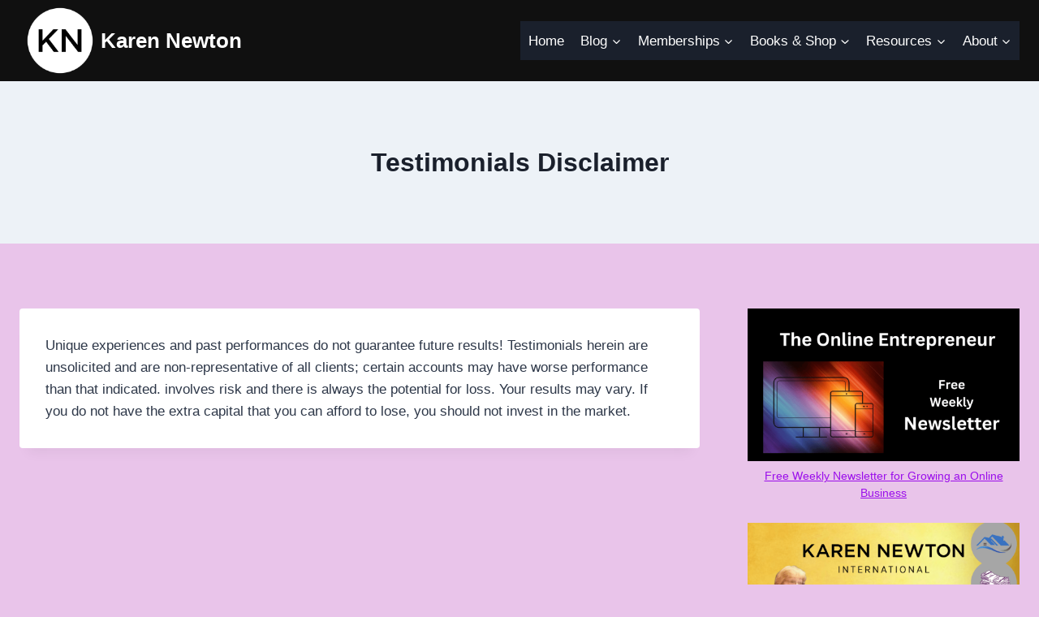

--- FILE ---
content_type: text/html; charset=UTF-8
request_url: https://karennewton.co.uk/testimonials-disclaimer/
body_size: 116545
content:
<!DOCTYPE html>
<html lang="en-US" prefix="og: https://ogp.me/ns#" class="no-js" itemtype="https://schema.org/WebPage" itemscope><head><meta charset="UTF-8"><meta name="viewport" content="width=device-width, initial-scale=1, minimum-scale=1"><title>Testimonials Disclaimer - Karen Newton</title><meta name="description" content="Unique experiences and past performances do not guarantee future results! Testimonials herein are unsolicited and are non-representative of all clients;"><meta name="robots" content="follow, index, max-snippet:-1, max-video-preview:-1, max-image-preview:large"><link rel="canonical" href="https://karennewton.co.uk/testimonials-disclaimer/"><meta property="og:locale" content="en_US"><meta property="og:type" content="article"><meta property="og:title" content="Testimonials Disclaimer - Karen Newton"><meta property="og:description" content="Unique experiences and past performances do not guarantee future results! Testimonials herein are unsolicited and are non-representative of all clients;"><meta property="og:url" content="https://karennewton.co.uk/testimonials-disclaimer/"><meta property="og:site_name" content="Karen Newton International"><meta property="article:publisher" content="https://www.facebook.com/karennewtoninternational"><meta property="og:image" content="https://karennewton.co.uk/wp-content/uploads/2025/03/3bbdbea90c925974aeaa1dee02139066_cropped_optimized.jpg"><meta property="og:image:secure_url" content="https://karennewton.co.uk/wp-content/uploads/2025/03/3bbdbea90c925974aeaa1dee02139066_cropped_optimized.jpg"><meta property="og:image:width" content="667"><meta property="og:image:height" content="1000"><meta property="og:image:alt" content="Head and Shoulder Black and White Image of Karen Newton"><meta property="og:image:type" content="image/jpeg"><meta property="article:published_time" content="2023-12-13T11:08:50+00:00"><meta name="twitter:card" content="summary_large_image"><meta name="twitter:title" content="Testimonials Disclaimer - Karen Newton"><meta name="twitter:description" content="Unique experiences and past performances do not guarantee future results! Testimonials herein are unsolicited and are non-representative of all clients;"><meta name="twitter:site" content="@@newydd105"><meta name="twitter:creator" content="@@newydd105"><meta name="twitter:image" content="https://karennewton.co.uk/wp-content/uploads/2025/03/3bbdbea90c925974aeaa1dee02139066_cropped_optimized.jpg"><meta name="twitter:label1" content="Time to read"><meta name="twitter:data1" content="Less than a minute"><style type="text/css"></style><style media="all">img:is([sizes="auto" i],[sizes^="auto," i]){contain-intrinsic-size:3000px 1500px}
@charset "UTF-8";.wp-block-archives{box-sizing:border-box}.wp-block-archives-dropdown label{display:block}.wp-block-avatar{line-height:0}.wp-block-avatar,.wp-block-avatar img{box-sizing:border-box}.wp-block-avatar.aligncenter{text-align:center}.wp-block-audio{box-sizing:border-box}.wp-block-audio :where(figcaption){margin-bottom:1em;margin-top:.5em}.wp-block-audio audio{min-width:300px;width:100%}.wp-block-button__link{align-content:center;box-sizing:border-box;cursor:pointer;display:inline-block;height:100%;text-align:center;word-break:break-word}.wp-block-button__link.aligncenter{text-align:center}.wp-block-button__link.alignright{text-align:right}:where(.wp-block-button__link){border-radius:9999px;box-shadow:none;padding:calc(.667em + 2px) calc(1.333em + 2px);text-decoration:none}.wp-block-button[style*=text-decoration] .wp-block-button__link{text-decoration:inherit}.wp-block-buttons>.wp-block-button.has-custom-width{max-width:none}.wp-block-buttons>.wp-block-button.has-custom-width .wp-block-button__link{width:100%}.wp-block-buttons>.wp-block-button.has-custom-font-size .wp-block-button__link{font-size:inherit}.wp-block-buttons>.wp-block-button.wp-block-button__width-25{width:calc(25% - var(--wp--style--block-gap, .5em)*.75)}.wp-block-buttons>.wp-block-button.wp-block-button__width-50{width:calc(50% - var(--wp--style--block-gap, .5em)*.5)}.wp-block-buttons>.wp-block-button.wp-block-button__width-75{width:calc(75% - var(--wp--style--block-gap, .5em)*.25)}.wp-block-buttons>.wp-block-button.wp-block-button__width-100{flex-basis:100%;width:100%}.wp-block-buttons.is-vertical>.wp-block-button.wp-block-button__width-25{width:25%}.wp-block-buttons.is-vertical>.wp-block-button.wp-block-button__width-50{width:50%}.wp-block-buttons.is-vertical>.wp-block-button.wp-block-button__width-75{width:75%}.wp-block-button.is-style-squared,.wp-block-button__link.wp-block-button.is-style-squared{border-radius:0}.wp-block-button.no-border-radius,.wp-block-button__link.no-border-radius{border-radius:0!important}:root :where(.wp-block-button .wp-block-button__link.is-style-outline),:root :where(.wp-block-button.is-style-outline>.wp-block-button__link){border:2px solid;padding:.667em 1.333em}:root :where(.wp-block-button .wp-block-button__link.is-style-outline:not(.has-text-color)),:root :where(.wp-block-button.is-style-outline>.wp-block-button__link:not(.has-text-color)){color:currentColor}:root :where(.wp-block-button .wp-block-button__link.is-style-outline:not(.has-background)),:root :where(.wp-block-button.is-style-outline>.wp-block-button__link:not(.has-background)){background-color:initial;background-image:none}.wp-block-buttons{box-sizing:border-box}.wp-block-buttons.is-vertical{flex-direction:column}.wp-block-buttons.is-vertical>.wp-block-button:last-child{margin-bottom:0}.wp-block-buttons>.wp-block-button{display:inline-block;margin:0}.wp-block-buttons.is-content-justification-left{justify-content:flex-start}.wp-block-buttons.is-content-justification-left.is-vertical{align-items:flex-start}.wp-block-buttons.is-content-justification-center{justify-content:center}.wp-block-buttons.is-content-justification-center.is-vertical{align-items:center}.wp-block-buttons.is-content-justification-right{justify-content:flex-end}.wp-block-buttons.is-content-justification-right.is-vertical{align-items:flex-end}.wp-block-buttons.is-content-justification-space-between{justify-content:space-between}.wp-block-buttons.aligncenter{text-align:center}.wp-block-buttons:not(.is-content-justification-space-between,.is-content-justification-right,.is-content-justification-left,.is-content-justification-center) .wp-block-button.aligncenter{margin-left:auto;margin-right:auto;width:100%}.wp-block-buttons[style*=text-decoration] .wp-block-button,.wp-block-buttons[style*=text-decoration] .wp-block-button__link{text-decoration:inherit}.wp-block-buttons.has-custom-font-size .wp-block-button__link{font-size:inherit}.wp-block-buttons .wp-block-button__link{width:100%}.wp-block-button.aligncenter,.wp-block-calendar{text-align:center}.wp-block-calendar td,.wp-block-calendar th{border:1px solid;padding:.25em}.wp-block-calendar th{font-weight:400}.wp-block-calendar caption{background-color:inherit}.wp-block-calendar table{border-collapse:collapse;width:100%}.wp-block-calendar table:where(:not(.has-text-color)){color:#40464d}.wp-block-calendar table:where(:not(.has-text-color)) td,.wp-block-calendar table:where(:not(.has-text-color)) th{border-color:#ddd}.wp-block-calendar table.has-background th{background-color:inherit}.wp-block-calendar table.has-text-color th{color:inherit}:where(.wp-block-calendar table:not(.has-background) th){background:#ddd}.wp-block-categories{box-sizing:border-box}.wp-block-categories.alignleft{margin-right:2em}.wp-block-categories.alignright{margin-left:2em}.wp-block-categories.wp-block-categories-dropdown.aligncenter{text-align:center}.wp-block-categories .wp-block-categories__label{display:block;width:100%}.wp-block-code{box-sizing:border-box}.wp-block-code code{
/*!rtl:begin:ignore*/direction:ltr;display:block;font-family:inherit;overflow-wrap:break-word;text-align:initial;white-space:pre-wrap
/*!rtl:end:ignore*/}.wp-block-columns{align-items:normal!important;box-sizing:border-box;display:flex;flex-wrap:wrap!important}@media (min-width:782px){.wp-block-columns{flex-wrap:nowrap!important}}.wp-block-columns.are-vertically-aligned-top{align-items:flex-start}.wp-block-columns.are-vertically-aligned-center{align-items:center}.wp-block-columns.are-vertically-aligned-bottom{align-items:flex-end}@media (max-width:781px){.wp-block-columns:not(.is-not-stacked-on-mobile)>.wp-block-column{flex-basis:100%!important}}@media (min-width:782px){.wp-block-columns:not(.is-not-stacked-on-mobile)>.wp-block-column{flex-basis:0;flex-grow:1}.wp-block-columns:not(.is-not-stacked-on-mobile)>.wp-block-column[style*=flex-basis]{flex-grow:0}}.wp-block-columns.is-not-stacked-on-mobile{flex-wrap:nowrap!important}.wp-block-columns.is-not-stacked-on-mobile>.wp-block-column{flex-basis:0;flex-grow:1}.wp-block-columns.is-not-stacked-on-mobile>.wp-block-column[style*=flex-basis]{flex-grow:0}:where(.wp-block-columns){margin-bottom:1.75em}:where(.wp-block-columns.has-background){padding:1.25em 2.375em}.wp-block-column{flex-grow:1;min-width:0;overflow-wrap:break-word;word-break:break-word}.wp-block-column.is-vertically-aligned-top{align-self:flex-start}.wp-block-column.is-vertically-aligned-center{align-self:center}.wp-block-column.is-vertically-aligned-bottom{align-self:flex-end}.wp-block-column.is-vertically-aligned-stretch{align-self:stretch}.wp-block-column.is-vertically-aligned-bottom,.wp-block-column.is-vertically-aligned-center,.wp-block-column.is-vertically-aligned-top{width:100%}.wp-block-post-comments{box-sizing:border-box}.wp-block-post-comments .alignleft{float:left}.wp-block-post-comments .alignright{float:right}.wp-block-post-comments .navigation:after{clear:both;content:"";display:table}.wp-block-post-comments .commentlist{clear:both;list-style:none;margin:0;padding:0}.wp-block-post-comments .commentlist .comment{min-height:2.25em;padding-left:3.25em}.wp-block-post-comments .commentlist .comment p{font-size:1em;line-height:1.8;margin:1em 0}.wp-block-post-comments .commentlist .children{list-style:none;margin:0;padding:0}.wp-block-post-comments .comment-author{line-height:1.5}.wp-block-post-comments .comment-author .avatar{border-radius:1.5em;display:block;float:left;height:2.5em;margin-right:.75em;margin-top:.5em;width:2.5em}.wp-block-post-comments .comment-author cite{font-style:normal}.wp-block-post-comments .comment-meta{font-size:.875em;line-height:1.5}.wp-block-post-comments .comment-meta b{font-weight:400}.wp-block-post-comments .comment-meta .comment-awaiting-moderation{display:block;margin-bottom:1em;margin-top:1em}.wp-block-post-comments .comment-body .commentmetadata{font-size:.875em}.wp-block-post-comments .comment-form-author label,.wp-block-post-comments .comment-form-comment label,.wp-block-post-comments .comment-form-email label,.wp-block-post-comments .comment-form-url label{display:block;margin-bottom:.25em}.wp-block-post-comments .comment-form input:not([type=submit]):not([type=checkbox]),.wp-block-post-comments .comment-form textarea{box-sizing:border-box;display:block;width:100%}.wp-block-post-comments .comment-form-cookies-consent{display:flex;gap:.25em}.wp-block-post-comments .comment-form-cookies-consent #wp-comment-cookies-consent{margin-top:.35em}.wp-block-post-comments .comment-reply-title{margin-bottom:0}.wp-block-post-comments .comment-reply-title :where(small){font-size:var(--wp--preset--font-size--medium,smaller);margin-left:.5em}.wp-block-post-comments .reply{font-size:.875em;margin-bottom:1.4em}.wp-block-post-comments input:not([type=submit]),.wp-block-post-comments textarea{border:1px solid #949494;font-family:inherit;font-size:1em}.wp-block-post-comments input:not([type=submit]):not([type=checkbox]),.wp-block-post-comments textarea{padding:calc(.667em + 2px)}:where(.wp-block-post-comments input[type=submit]){border:none}.wp-block-comments{box-sizing:border-box}.wp-block-comments-pagination>.wp-block-comments-pagination-next,.wp-block-comments-pagination>.wp-block-comments-pagination-numbers,.wp-block-comments-pagination>.wp-block-comments-pagination-previous{font-size:inherit;margin-bottom:.5em;margin-right:.5em}.wp-block-comments-pagination>.wp-block-comments-pagination-next:last-child,.wp-block-comments-pagination>.wp-block-comments-pagination-numbers:last-child,.wp-block-comments-pagination>.wp-block-comments-pagination-previous:last-child{margin-right:0}.wp-block-comments-pagination .wp-block-comments-pagination-previous-arrow{display:inline-block;margin-right:1ch}.wp-block-comments-pagination .wp-block-comments-pagination-previous-arrow:not(.is-arrow-chevron){transform:scaleX(1)}.wp-block-comments-pagination .wp-block-comments-pagination-next-arrow{display:inline-block;margin-left:1ch}.wp-block-comments-pagination .wp-block-comments-pagination-next-arrow:not(.is-arrow-chevron){transform:scaleX(1)}.wp-block-comments-pagination.aligncenter{justify-content:center}.wp-block-comment-template{box-sizing:border-box;list-style:none;margin-bottom:0;max-width:100%;padding:0}.wp-block-comment-template li{clear:both}.wp-block-comment-template ol{list-style:none;margin-bottom:0;max-width:100%;padding-left:2rem}.wp-block-comment-template.alignleft{float:left}.wp-block-comment-template.aligncenter{margin-left:auto;margin-right:auto;width:fit-content}.wp-block-comment-template.alignright{float:right}.wp-block-comment-date{box-sizing:border-box}.comment-awaiting-moderation{display:block;font-size:.875em;line-height:1.5}.wp-block-comment-author-name,.wp-block-comment-content,.wp-block-comment-edit-link,.wp-block-comment-reply-link{box-sizing:border-box}.wp-block-cover,.wp-block-cover-image{align-items:center;background-position:50%;box-sizing:border-box;display:flex;justify-content:center;min-height:430px;overflow:hidden;overflow:clip;padding:1em;position:relative}.wp-block-cover .has-background-dim:not([class*=-background-color]),.wp-block-cover-image .has-background-dim:not([class*=-background-color]),.wp-block-cover-image.has-background-dim:not([class*=-background-color]),.wp-block-cover.has-background-dim:not([class*=-background-color]){background-color:#000}.wp-block-cover .has-background-dim.has-background-gradient,.wp-block-cover-image .has-background-dim.has-background-gradient{background-color:initial}.wp-block-cover-image.has-background-dim:before,.wp-block-cover.has-background-dim:before{background-color:inherit;content:""}.wp-block-cover .wp-block-cover__background,.wp-block-cover .wp-block-cover__gradient-background,.wp-block-cover-image .wp-block-cover__background,.wp-block-cover-image .wp-block-cover__gradient-background,.wp-block-cover-image.has-background-dim:not(.has-background-gradient):before,.wp-block-cover.has-background-dim:not(.has-background-gradient):before{bottom:0;left:0;opacity:.5;position:absolute;right:0;top:0}.wp-block-cover-image.has-background-dim.has-background-dim-10 .wp-block-cover__background,.wp-block-cover-image.has-background-dim.has-background-dim-10 .wp-block-cover__gradient-background,.wp-block-cover-image.has-background-dim.has-background-dim-10:not(.has-background-gradient):before,.wp-block-cover.has-background-dim.has-background-dim-10 .wp-block-cover__background,.wp-block-cover.has-background-dim.has-background-dim-10 .wp-block-cover__gradient-background,.wp-block-cover.has-background-dim.has-background-dim-10:not(.has-background-gradient):before{opacity:.1}.wp-block-cover-image.has-background-dim.has-background-dim-20 .wp-block-cover__background,.wp-block-cover-image.has-background-dim.has-background-dim-20 .wp-block-cover__gradient-background,.wp-block-cover-image.has-background-dim.has-background-dim-20:not(.has-background-gradient):before,.wp-block-cover.has-background-dim.has-background-dim-20 .wp-block-cover__background,.wp-block-cover.has-background-dim.has-background-dim-20 .wp-block-cover__gradient-background,.wp-block-cover.has-background-dim.has-background-dim-20:not(.has-background-gradient):before{opacity:.2}.wp-block-cover-image.has-background-dim.has-background-dim-30 .wp-block-cover__background,.wp-block-cover-image.has-background-dim.has-background-dim-30 .wp-block-cover__gradient-background,.wp-block-cover-image.has-background-dim.has-background-dim-30:not(.has-background-gradient):before,.wp-block-cover.has-background-dim.has-background-dim-30 .wp-block-cover__background,.wp-block-cover.has-background-dim.has-background-dim-30 .wp-block-cover__gradient-background,.wp-block-cover.has-background-dim.has-background-dim-30:not(.has-background-gradient):before{opacity:.3}.wp-block-cover-image.has-background-dim.has-background-dim-40 .wp-block-cover__background,.wp-block-cover-image.has-background-dim.has-background-dim-40 .wp-block-cover__gradient-background,.wp-block-cover-image.has-background-dim.has-background-dim-40:not(.has-background-gradient):before,.wp-block-cover.has-background-dim.has-background-dim-40 .wp-block-cover__background,.wp-block-cover.has-background-dim.has-background-dim-40 .wp-block-cover__gradient-background,.wp-block-cover.has-background-dim.has-background-dim-40:not(.has-background-gradient):before{opacity:.4}.wp-block-cover-image.has-background-dim.has-background-dim-50 .wp-block-cover__background,.wp-block-cover-image.has-background-dim.has-background-dim-50 .wp-block-cover__gradient-background,.wp-block-cover-image.has-background-dim.has-background-dim-50:not(.has-background-gradient):before,.wp-block-cover.has-background-dim.has-background-dim-50 .wp-block-cover__background,.wp-block-cover.has-background-dim.has-background-dim-50 .wp-block-cover__gradient-background,.wp-block-cover.has-background-dim.has-background-dim-50:not(.has-background-gradient):before{opacity:.5}.wp-block-cover-image.has-background-dim.has-background-dim-60 .wp-block-cover__background,.wp-block-cover-image.has-background-dim.has-background-dim-60 .wp-block-cover__gradient-background,.wp-block-cover-image.has-background-dim.has-background-dim-60:not(.has-background-gradient):before,.wp-block-cover.has-background-dim.has-background-dim-60 .wp-block-cover__background,.wp-block-cover.has-background-dim.has-background-dim-60 .wp-block-cover__gradient-background,.wp-block-cover.has-background-dim.has-background-dim-60:not(.has-background-gradient):before{opacity:.6}.wp-block-cover-image.has-background-dim.has-background-dim-70 .wp-block-cover__background,.wp-block-cover-image.has-background-dim.has-background-dim-70 .wp-block-cover__gradient-background,.wp-block-cover-image.has-background-dim.has-background-dim-70:not(.has-background-gradient):before,.wp-block-cover.has-background-dim.has-background-dim-70 .wp-block-cover__background,.wp-block-cover.has-background-dim.has-background-dim-70 .wp-block-cover__gradient-background,.wp-block-cover.has-background-dim.has-background-dim-70:not(.has-background-gradient):before{opacity:.7}.wp-block-cover-image.has-background-dim.has-background-dim-80 .wp-block-cover__background,.wp-block-cover-image.has-background-dim.has-background-dim-80 .wp-block-cover__gradient-background,.wp-block-cover-image.has-background-dim.has-background-dim-80:not(.has-background-gradient):before,.wp-block-cover.has-background-dim.has-background-dim-80 .wp-block-cover__background,.wp-block-cover.has-background-dim.has-background-dim-80 .wp-block-cover__gradient-background,.wp-block-cover.has-background-dim.has-background-dim-80:not(.has-background-gradient):before{opacity:.8}.wp-block-cover-image.has-background-dim.has-background-dim-90 .wp-block-cover__background,.wp-block-cover-image.has-background-dim.has-background-dim-90 .wp-block-cover__gradient-background,.wp-block-cover-image.has-background-dim.has-background-dim-90:not(.has-background-gradient):before,.wp-block-cover.has-background-dim.has-background-dim-90 .wp-block-cover__background,.wp-block-cover.has-background-dim.has-background-dim-90 .wp-block-cover__gradient-background,.wp-block-cover.has-background-dim.has-background-dim-90:not(.has-background-gradient):before{opacity:.9}.wp-block-cover-image.has-background-dim.has-background-dim-100 .wp-block-cover__background,.wp-block-cover-image.has-background-dim.has-background-dim-100 .wp-block-cover__gradient-background,.wp-block-cover-image.has-background-dim.has-background-dim-100:not(.has-background-gradient):before,.wp-block-cover.has-background-dim.has-background-dim-100 .wp-block-cover__background,.wp-block-cover.has-background-dim.has-background-dim-100 .wp-block-cover__gradient-background,.wp-block-cover.has-background-dim.has-background-dim-100:not(.has-background-gradient):before{opacity:1}.wp-block-cover .wp-block-cover__background.has-background-dim.has-background-dim-0,.wp-block-cover .wp-block-cover__gradient-background.has-background-dim.has-background-dim-0,.wp-block-cover-image .wp-block-cover__background.has-background-dim.has-background-dim-0,.wp-block-cover-image .wp-block-cover__gradient-background.has-background-dim.has-background-dim-0{opacity:0}.wp-block-cover .wp-block-cover__background.has-background-dim.has-background-dim-10,.wp-block-cover .wp-block-cover__gradient-background.has-background-dim.has-background-dim-10,.wp-block-cover-image .wp-block-cover__background.has-background-dim.has-background-dim-10,.wp-block-cover-image .wp-block-cover__gradient-background.has-background-dim.has-background-dim-10{opacity:.1}.wp-block-cover .wp-block-cover__background.has-background-dim.has-background-dim-20,.wp-block-cover .wp-block-cover__gradient-background.has-background-dim.has-background-dim-20,.wp-block-cover-image .wp-block-cover__background.has-background-dim.has-background-dim-20,.wp-block-cover-image .wp-block-cover__gradient-background.has-background-dim.has-background-dim-20{opacity:.2}.wp-block-cover .wp-block-cover__background.has-background-dim.has-background-dim-30,.wp-block-cover .wp-block-cover__gradient-background.has-background-dim.has-background-dim-30,.wp-block-cover-image .wp-block-cover__background.has-background-dim.has-background-dim-30,.wp-block-cover-image .wp-block-cover__gradient-background.has-background-dim.has-background-dim-30{opacity:.3}.wp-block-cover .wp-block-cover__background.has-background-dim.has-background-dim-40,.wp-block-cover .wp-block-cover__gradient-background.has-background-dim.has-background-dim-40,.wp-block-cover-image .wp-block-cover__background.has-background-dim.has-background-dim-40,.wp-block-cover-image .wp-block-cover__gradient-background.has-background-dim.has-background-dim-40{opacity:.4}.wp-block-cover .wp-block-cover__background.has-background-dim.has-background-dim-50,.wp-block-cover .wp-block-cover__gradient-background.has-background-dim.has-background-dim-50,.wp-block-cover-image .wp-block-cover__background.has-background-dim.has-background-dim-50,.wp-block-cover-image .wp-block-cover__gradient-background.has-background-dim.has-background-dim-50{opacity:.5}.wp-block-cover .wp-block-cover__background.has-background-dim.has-background-dim-60,.wp-block-cover .wp-block-cover__gradient-background.has-background-dim.has-background-dim-60,.wp-block-cover-image .wp-block-cover__background.has-background-dim.has-background-dim-60,.wp-block-cover-image .wp-block-cover__gradient-background.has-background-dim.has-background-dim-60{opacity:.6}.wp-block-cover .wp-block-cover__background.has-background-dim.has-background-dim-70,.wp-block-cover .wp-block-cover__gradient-background.has-background-dim.has-background-dim-70,.wp-block-cover-image .wp-block-cover__background.has-background-dim.has-background-dim-70,.wp-block-cover-image .wp-block-cover__gradient-background.has-background-dim.has-background-dim-70{opacity:.7}.wp-block-cover .wp-block-cover__background.has-background-dim.has-background-dim-80,.wp-block-cover .wp-block-cover__gradient-background.has-background-dim.has-background-dim-80,.wp-block-cover-image .wp-block-cover__background.has-background-dim.has-background-dim-80,.wp-block-cover-image .wp-block-cover__gradient-background.has-background-dim.has-background-dim-80{opacity:.8}.wp-block-cover .wp-block-cover__background.has-background-dim.has-background-dim-90,.wp-block-cover .wp-block-cover__gradient-background.has-background-dim.has-background-dim-90,.wp-block-cover-image .wp-block-cover__background.has-background-dim.has-background-dim-90,.wp-block-cover-image .wp-block-cover__gradient-background.has-background-dim.has-background-dim-90{opacity:.9}.wp-block-cover .wp-block-cover__background.has-background-dim.has-background-dim-100,.wp-block-cover .wp-block-cover__gradient-background.has-background-dim.has-background-dim-100,.wp-block-cover-image .wp-block-cover__background.has-background-dim.has-background-dim-100,.wp-block-cover-image .wp-block-cover__gradient-background.has-background-dim.has-background-dim-100{opacity:1}.wp-block-cover-image.alignleft,.wp-block-cover-image.alignright,.wp-block-cover.alignleft,.wp-block-cover.alignright{max-width:420px;width:100%}.wp-block-cover-image.aligncenter,.wp-block-cover-image.alignleft,.wp-block-cover-image.alignright,.wp-block-cover.aligncenter,.wp-block-cover.alignleft,.wp-block-cover.alignright{display:flex}.wp-block-cover .wp-block-cover__inner-container,.wp-block-cover-image .wp-block-cover__inner-container{color:inherit;position:relative;width:100%}.wp-block-cover-image.is-position-top-left,.wp-block-cover.is-position-top-left{align-items:flex-start;justify-content:flex-start}.wp-block-cover-image.is-position-top-center,.wp-block-cover.is-position-top-center{align-items:flex-start;justify-content:center}.wp-block-cover-image.is-position-top-right,.wp-block-cover.is-position-top-right{align-items:flex-start;justify-content:flex-end}.wp-block-cover-image.is-position-center-left,.wp-block-cover.is-position-center-left{align-items:center;justify-content:flex-start}.wp-block-cover-image.is-position-center-center,.wp-block-cover.is-position-center-center{align-items:center;justify-content:center}.wp-block-cover-image.is-position-center-right,.wp-block-cover.is-position-center-right{align-items:center;justify-content:flex-end}.wp-block-cover-image.is-position-bottom-left,.wp-block-cover.is-position-bottom-left{align-items:flex-end;justify-content:flex-start}.wp-block-cover-image.is-position-bottom-center,.wp-block-cover.is-position-bottom-center{align-items:flex-end;justify-content:center}.wp-block-cover-image.is-position-bottom-right,.wp-block-cover.is-position-bottom-right{align-items:flex-end;justify-content:flex-end}.wp-block-cover-image.has-custom-content-position.has-custom-content-position .wp-block-cover__inner-container,.wp-block-cover.has-custom-content-position.has-custom-content-position .wp-block-cover__inner-container{margin:0}.wp-block-cover-image.has-custom-content-position.has-custom-content-position.is-position-bottom-left .wp-block-cover__inner-container,.wp-block-cover-image.has-custom-content-position.has-custom-content-position.is-position-bottom-right .wp-block-cover__inner-container,.wp-block-cover-image.has-custom-content-position.has-custom-content-position.is-position-center-left .wp-block-cover__inner-container,.wp-block-cover-image.has-custom-content-position.has-custom-content-position.is-position-center-right .wp-block-cover__inner-container,.wp-block-cover-image.has-custom-content-position.has-custom-content-position.is-position-top-left .wp-block-cover__inner-container,.wp-block-cover-image.has-custom-content-position.has-custom-content-position.is-position-top-right .wp-block-cover__inner-container,.wp-block-cover.has-custom-content-position.has-custom-content-position.is-position-bottom-left .wp-block-cover__inner-container,.wp-block-cover.has-custom-content-position.has-custom-content-position.is-position-bottom-right .wp-block-cover__inner-container,.wp-block-cover.has-custom-content-position.has-custom-content-position.is-position-center-left .wp-block-cover__inner-container,.wp-block-cover.has-custom-content-position.has-custom-content-position.is-position-center-right .wp-block-cover__inner-container,.wp-block-cover.has-custom-content-position.has-custom-content-position.is-position-top-left .wp-block-cover__inner-container,.wp-block-cover.has-custom-content-position.has-custom-content-position.is-position-top-right .wp-block-cover__inner-container{margin:0;width:auto}.wp-block-cover .wp-block-cover__image-background,.wp-block-cover video.wp-block-cover__video-background,.wp-block-cover-image .wp-block-cover__image-background,.wp-block-cover-image video.wp-block-cover__video-background{border:none;bottom:0;box-shadow:none;height:100%;left:0;margin:0;max-height:none;max-width:none;object-fit:cover;outline:none;padding:0;position:absolute;right:0;top:0;width:100%}.wp-block-cover-image.has-parallax,.wp-block-cover.has-parallax,.wp-block-cover__image-background.has-parallax,video.wp-block-cover__video-background.has-parallax{background-attachment:fixed;background-repeat:no-repeat;background-size:cover}@supports (-webkit-touch-callout:inherit){.wp-block-cover-image.has-parallax,.wp-block-cover.has-parallax,.wp-block-cover__image-background.has-parallax,video.wp-block-cover__video-background.has-parallax{background-attachment:scroll}}@media (prefers-reduced-motion:reduce){.wp-block-cover-image.has-parallax,.wp-block-cover.has-parallax,.wp-block-cover__image-background.has-parallax,video.wp-block-cover__video-background.has-parallax{background-attachment:scroll}}.wp-block-cover-image.is-repeated,.wp-block-cover.is-repeated,.wp-block-cover__image-background.is-repeated,video.wp-block-cover__video-background.is-repeated{background-repeat:repeat;background-size:auto}.wp-block-cover-image-text,.wp-block-cover-image-text a,.wp-block-cover-image-text a:active,.wp-block-cover-image-text a:focus,.wp-block-cover-image-text a:hover,.wp-block-cover-text,.wp-block-cover-text a,.wp-block-cover-text a:active,.wp-block-cover-text a:focus,.wp-block-cover-text a:hover,section.wp-block-cover-image h2,section.wp-block-cover-image h2 a,section.wp-block-cover-image h2 a:active,section.wp-block-cover-image h2 a:focus,section.wp-block-cover-image h2 a:hover{color:#fff}.wp-block-cover-image .wp-block-cover.has-left-content{justify-content:flex-start}.wp-block-cover-image .wp-block-cover.has-right-content{justify-content:flex-end}.wp-block-cover-image.has-left-content .wp-block-cover-image-text,.wp-block-cover.has-left-content .wp-block-cover-text,section.wp-block-cover-image.has-left-content>h2{margin-left:0;text-align:left}.wp-block-cover-image.has-right-content .wp-block-cover-image-text,.wp-block-cover.has-right-content .wp-block-cover-text,section.wp-block-cover-image.has-right-content>h2{margin-right:0;text-align:right}.wp-block-cover .wp-block-cover-text,.wp-block-cover-image .wp-block-cover-image-text,section.wp-block-cover-image>h2{font-size:2em;line-height:1.25;margin-bottom:0;max-width:840px;padding:.44em;text-align:center;z-index:1}:where(.wp-block-cover-image:not(.has-text-color)),:where(.wp-block-cover:not(.has-text-color)){color:#fff}:where(.wp-block-cover-image.is-light:not(.has-text-color)),:where(.wp-block-cover.is-light:not(.has-text-color)){color:#000}:root :where(.wp-block-cover h1:not(.has-text-color)),:root :where(.wp-block-cover h2:not(.has-text-color)),:root :where(.wp-block-cover h3:not(.has-text-color)),:root :where(.wp-block-cover h4:not(.has-text-color)),:root :where(.wp-block-cover h5:not(.has-text-color)),:root :where(.wp-block-cover h6:not(.has-text-color)),:root :where(.wp-block-cover p:not(.has-text-color)){color:inherit}body:not(.editor-styles-wrapper) .wp-block-cover:not(.wp-block-cover:has(.wp-block-cover__background+.wp-block-cover__inner-container)) .wp-block-cover__image-background,body:not(.editor-styles-wrapper) .wp-block-cover:not(.wp-block-cover:has(.wp-block-cover__background+.wp-block-cover__inner-container)) .wp-block-cover__video-background{z-index:0}body:not(.editor-styles-wrapper) .wp-block-cover:not(.wp-block-cover:has(.wp-block-cover__background+.wp-block-cover__inner-container)) .wp-block-cover__background,body:not(.editor-styles-wrapper) .wp-block-cover:not(.wp-block-cover:has(.wp-block-cover__background+.wp-block-cover__inner-container)) .wp-block-cover__gradient-background,body:not(.editor-styles-wrapper) .wp-block-cover:not(.wp-block-cover:has(.wp-block-cover__background+.wp-block-cover__inner-container)) .wp-block-cover__inner-container,body:not(.editor-styles-wrapper) .wp-block-cover:not(.wp-block-cover:has(.wp-block-cover__background+.wp-block-cover__inner-container)).has-background-dim:not(.has-background-gradient):before{z-index:1}.has-modal-open body:not(.editor-styles-wrapper) .wp-block-cover:not(.wp-block-cover:has(.wp-block-cover__background+.wp-block-cover__inner-container)) .wp-block-cover__inner-container{z-index:auto}.wp-block-details{box-sizing:border-box}.wp-block-details summary{cursor:pointer}.wp-block-embed.alignleft,.wp-block-embed.alignright,.wp-block[data-align=left]>[data-type="core/embed"],.wp-block[data-align=right]>[data-type="core/embed"]{max-width:360px;width:100%}.wp-block-embed.alignleft .wp-block-embed__wrapper,.wp-block-embed.alignright .wp-block-embed__wrapper,.wp-block[data-align=left]>[data-type="core/embed"] .wp-block-embed__wrapper,.wp-block[data-align=right]>[data-type="core/embed"] .wp-block-embed__wrapper{min-width:280px}.wp-block-cover .wp-block-embed{min-height:240px;min-width:320px}.wp-block-embed{overflow-wrap:break-word}.wp-block-embed :where(figcaption){margin-bottom:1em;margin-top:.5em}.wp-block-embed iframe{max-width:100%}.wp-block-embed__wrapper{position:relative}.wp-embed-responsive .wp-has-aspect-ratio .wp-block-embed__wrapper:before{content:"";display:block;padding-top:50%}.wp-embed-responsive .wp-has-aspect-ratio iframe{bottom:0;height:100%;left:0;position:absolute;right:0;top:0;width:100%}.wp-embed-responsive .wp-embed-aspect-21-9 .wp-block-embed__wrapper:before{padding-top:42.85%}.wp-embed-responsive .wp-embed-aspect-18-9 .wp-block-embed__wrapper:before{padding-top:50%}.wp-embed-responsive .wp-embed-aspect-16-9 .wp-block-embed__wrapper:before{padding-top:56.25%}.wp-embed-responsive .wp-embed-aspect-4-3 .wp-block-embed__wrapper:before{padding-top:75%}.wp-embed-responsive .wp-embed-aspect-1-1 .wp-block-embed__wrapper:before{padding-top:100%}.wp-embed-responsive .wp-embed-aspect-9-16 .wp-block-embed__wrapper:before{padding-top:177.77%}.wp-embed-responsive .wp-embed-aspect-1-2 .wp-block-embed__wrapper:before{padding-top:200%}.wp-block-file{box-sizing:border-box}.wp-block-file:not(.wp-element-button){font-size:.8em}.wp-block-file.aligncenter{text-align:center}.wp-block-file.alignright{text-align:right}.wp-block-file *+.wp-block-file__button{margin-left:.75em}:where(.wp-block-file){margin-bottom:1.5em}.wp-block-file__embed{margin-bottom:1em}:where(.wp-block-file__button){border-radius:2em;display:inline-block;padding:.5em 1em}:where(.wp-block-file__button):is(a):active,:where(.wp-block-file__button):is(a):focus,:where(.wp-block-file__button):is(a):hover,:where(.wp-block-file__button):is(a):visited{box-shadow:none;color:#fff;opacity:.85;text-decoration:none}.wp-block-form-input__label{display:flex;flex-direction:column;gap:.25em;margin-bottom:.5em;width:100%}.wp-block-form-input__label.is-label-inline{align-items:center;flex-direction:row;gap:.5em}.wp-block-form-input__label.is-label-inline .wp-block-form-input__label-content{margin-bottom:.5em}.wp-block-form-input__label:has(input[type=checkbox]){flex-direction:row;width:fit-content}.wp-block-form-input__label:has(input[type=checkbox]) .wp-block-form-input__label-content{margin:0}.wp-block-form-input__label:has(.wp-block-form-input__label-content+input[type=checkbox]){flex-direction:row-reverse}.wp-block-form-input__label-content{width:fit-content}.wp-block-form-input__input{font-size:1em;margin-bottom:.5em;padding:0 .5em}.wp-block-form-input__input[type=date],.wp-block-form-input__input[type=datetime-local],.wp-block-form-input__input[type=datetime],.wp-block-form-input__input[type=email],.wp-block-form-input__input[type=month],.wp-block-form-input__input[type=number],.wp-block-form-input__input[type=password],.wp-block-form-input__input[type=search],.wp-block-form-input__input[type=tel],.wp-block-form-input__input[type=text],.wp-block-form-input__input[type=time],.wp-block-form-input__input[type=url],.wp-block-form-input__input[type=week]{border:1px solid;line-height:2;min-height:2em}textarea.wp-block-form-input__input{min-height:10em}.blocks-gallery-grid:not(.has-nested-images),.wp-block-gallery:not(.has-nested-images){display:flex;flex-wrap:wrap;list-style-type:none;margin:0;padding:0}.blocks-gallery-grid:not(.has-nested-images) .blocks-gallery-image,.blocks-gallery-grid:not(.has-nested-images) .blocks-gallery-item,.wp-block-gallery:not(.has-nested-images) .blocks-gallery-image,.wp-block-gallery:not(.has-nested-images) .blocks-gallery-item{display:flex;flex-direction:column;flex-grow:1;justify-content:center;margin:0 1em 1em 0;position:relative;width:calc(50% - 1em)}.blocks-gallery-grid:not(.has-nested-images) .blocks-gallery-image:nth-of-type(2n),.blocks-gallery-grid:not(.has-nested-images) .blocks-gallery-item:nth-of-type(2n),.wp-block-gallery:not(.has-nested-images) .blocks-gallery-image:nth-of-type(2n),.wp-block-gallery:not(.has-nested-images) .blocks-gallery-item:nth-of-type(2n){margin-right:0}.blocks-gallery-grid:not(.has-nested-images) .blocks-gallery-image figure,.blocks-gallery-grid:not(.has-nested-images) .blocks-gallery-item figure,.wp-block-gallery:not(.has-nested-images) .blocks-gallery-image figure,.wp-block-gallery:not(.has-nested-images) .blocks-gallery-item figure{align-items:flex-end;display:flex;height:100%;justify-content:flex-start;margin:0}.blocks-gallery-grid:not(.has-nested-images) .blocks-gallery-image img,.blocks-gallery-grid:not(.has-nested-images) .blocks-gallery-item img,.wp-block-gallery:not(.has-nested-images) .blocks-gallery-image img,.wp-block-gallery:not(.has-nested-images) .blocks-gallery-item img{display:block;height:auto;max-width:100%;width:auto}.blocks-gallery-grid:not(.has-nested-images) .blocks-gallery-image figcaption,.blocks-gallery-grid:not(.has-nested-images) .blocks-gallery-item figcaption,.wp-block-gallery:not(.has-nested-images) .blocks-gallery-image figcaption,.wp-block-gallery:not(.has-nested-images) .blocks-gallery-item figcaption{background:linear-gradient(0deg,#000000b3,#0000004d 70%,#0000);bottom:0;box-sizing:border-box;color:#fff;font-size:.8em;margin:0;max-height:100%;overflow:auto;padding:3em .77em .7em;position:absolute;text-align:center;width:100%;z-index:2}.blocks-gallery-grid:not(.has-nested-images) .blocks-gallery-image figcaption img,.blocks-gallery-grid:not(.has-nested-images) .blocks-gallery-item figcaption img,.wp-block-gallery:not(.has-nested-images) .blocks-gallery-image figcaption img,.wp-block-gallery:not(.has-nested-images) .blocks-gallery-item figcaption img{display:inline}.blocks-gallery-grid:not(.has-nested-images) figcaption,.wp-block-gallery:not(.has-nested-images) figcaption{flex-grow:1}.blocks-gallery-grid:not(.has-nested-images).is-cropped .blocks-gallery-image a,.blocks-gallery-grid:not(.has-nested-images).is-cropped .blocks-gallery-image img,.blocks-gallery-grid:not(.has-nested-images).is-cropped .blocks-gallery-item a,.blocks-gallery-grid:not(.has-nested-images).is-cropped .blocks-gallery-item img,.wp-block-gallery:not(.has-nested-images).is-cropped .blocks-gallery-image a,.wp-block-gallery:not(.has-nested-images).is-cropped .blocks-gallery-image img,.wp-block-gallery:not(.has-nested-images).is-cropped .blocks-gallery-item a,.wp-block-gallery:not(.has-nested-images).is-cropped .blocks-gallery-item img{flex:1;height:100%;object-fit:cover;width:100%}.blocks-gallery-grid:not(.has-nested-images).columns-1 .blocks-gallery-image,.blocks-gallery-grid:not(.has-nested-images).columns-1 .blocks-gallery-item,.wp-block-gallery:not(.has-nested-images).columns-1 .blocks-gallery-image,.wp-block-gallery:not(.has-nested-images).columns-1 .blocks-gallery-item{margin-right:0;width:100%}@media (min-width:600px){.blocks-gallery-grid:not(.has-nested-images).columns-3 .blocks-gallery-image,.blocks-gallery-grid:not(.has-nested-images).columns-3 .blocks-gallery-item,.wp-block-gallery:not(.has-nested-images).columns-3 .blocks-gallery-image,.wp-block-gallery:not(.has-nested-images).columns-3 .blocks-gallery-item{margin-right:1em;width:calc(33.33333% - .66667em)}.blocks-gallery-grid:not(.has-nested-images).columns-4 .blocks-gallery-image,.blocks-gallery-grid:not(.has-nested-images).columns-4 .blocks-gallery-item,.wp-block-gallery:not(.has-nested-images).columns-4 .blocks-gallery-image,.wp-block-gallery:not(.has-nested-images).columns-4 .blocks-gallery-item{margin-right:1em;width:calc(25% - .75em)}.blocks-gallery-grid:not(.has-nested-images).columns-5 .blocks-gallery-image,.blocks-gallery-grid:not(.has-nested-images).columns-5 .blocks-gallery-item,.wp-block-gallery:not(.has-nested-images).columns-5 .blocks-gallery-image,.wp-block-gallery:not(.has-nested-images).columns-5 .blocks-gallery-item{margin-right:1em;width:calc(20% - .8em)}.blocks-gallery-grid:not(.has-nested-images).columns-6 .blocks-gallery-image,.blocks-gallery-grid:not(.has-nested-images).columns-6 .blocks-gallery-item,.wp-block-gallery:not(.has-nested-images).columns-6 .blocks-gallery-image,.wp-block-gallery:not(.has-nested-images).columns-6 .blocks-gallery-item{margin-right:1em;width:calc(16.66667% - .83333em)}.blocks-gallery-grid:not(.has-nested-images).columns-7 .blocks-gallery-image,.blocks-gallery-grid:not(.has-nested-images).columns-7 .blocks-gallery-item,.wp-block-gallery:not(.has-nested-images).columns-7 .blocks-gallery-image,.wp-block-gallery:not(.has-nested-images).columns-7 .blocks-gallery-item{margin-right:1em;width:calc(14.28571% - .85714em)}.blocks-gallery-grid:not(.has-nested-images).columns-8 .blocks-gallery-image,.blocks-gallery-grid:not(.has-nested-images).columns-8 .blocks-gallery-item,.wp-block-gallery:not(.has-nested-images).columns-8 .blocks-gallery-image,.wp-block-gallery:not(.has-nested-images).columns-8 .blocks-gallery-item{margin-right:1em;width:calc(12.5% - .875em)}.blocks-gallery-grid:not(.has-nested-images).columns-1 .blocks-gallery-image:nth-of-type(1n),.blocks-gallery-grid:not(.has-nested-images).columns-1 .blocks-gallery-item:nth-of-type(1n),.blocks-gallery-grid:not(.has-nested-images).columns-2 .blocks-gallery-image:nth-of-type(2n),.blocks-gallery-grid:not(.has-nested-images).columns-2 .blocks-gallery-item:nth-of-type(2n),.blocks-gallery-grid:not(.has-nested-images).columns-3 .blocks-gallery-image:nth-of-type(3n),.blocks-gallery-grid:not(.has-nested-images).columns-3 .blocks-gallery-item:nth-of-type(3n),.blocks-gallery-grid:not(.has-nested-images).columns-4 .blocks-gallery-image:nth-of-type(4n),.blocks-gallery-grid:not(.has-nested-images).columns-4 .blocks-gallery-item:nth-of-type(4n),.blocks-gallery-grid:not(.has-nested-images).columns-5 .blocks-gallery-image:nth-of-type(5n),.blocks-gallery-grid:not(.has-nested-images).columns-5 .blocks-gallery-item:nth-of-type(5n),.blocks-gallery-grid:not(.has-nested-images).columns-6 .blocks-gallery-image:nth-of-type(6n),.blocks-gallery-grid:not(.has-nested-images).columns-6 .blocks-gallery-item:nth-of-type(6n),.blocks-gallery-grid:not(.has-nested-images).columns-7 .blocks-gallery-image:nth-of-type(7n),.blocks-gallery-grid:not(.has-nested-images).columns-7 .blocks-gallery-item:nth-of-type(7n),.blocks-gallery-grid:not(.has-nested-images).columns-8 .blocks-gallery-image:nth-of-type(8n),.blocks-gallery-grid:not(.has-nested-images).columns-8 .blocks-gallery-item:nth-of-type(8n),.wp-block-gallery:not(.has-nested-images).columns-1 .blocks-gallery-image:nth-of-type(1n),.wp-block-gallery:not(.has-nested-images).columns-1 .blocks-gallery-item:nth-of-type(1n),.wp-block-gallery:not(.has-nested-images).columns-2 .blocks-gallery-image:nth-of-type(2n),.wp-block-gallery:not(.has-nested-images).columns-2 .blocks-gallery-item:nth-of-type(2n),.wp-block-gallery:not(.has-nested-images).columns-3 .blocks-gallery-image:nth-of-type(3n),.wp-block-gallery:not(.has-nested-images).columns-3 .blocks-gallery-item:nth-of-type(3n),.wp-block-gallery:not(.has-nested-images).columns-4 .blocks-gallery-image:nth-of-type(4n),.wp-block-gallery:not(.has-nested-images).columns-4 .blocks-gallery-item:nth-of-type(4n),.wp-block-gallery:not(.has-nested-images).columns-5 .blocks-gallery-image:nth-of-type(5n),.wp-block-gallery:not(.has-nested-images).columns-5 .blocks-gallery-item:nth-of-type(5n),.wp-block-gallery:not(.has-nested-images).columns-6 .blocks-gallery-image:nth-of-type(6n),.wp-block-gallery:not(.has-nested-images).columns-6 .blocks-gallery-item:nth-of-type(6n),.wp-block-gallery:not(.has-nested-images).columns-7 .blocks-gallery-image:nth-of-type(7n),.wp-block-gallery:not(.has-nested-images).columns-7 .blocks-gallery-item:nth-of-type(7n),.wp-block-gallery:not(.has-nested-images).columns-8 .blocks-gallery-image:nth-of-type(8n),.wp-block-gallery:not(.has-nested-images).columns-8 .blocks-gallery-item:nth-of-type(8n){margin-right:0}}.blocks-gallery-grid:not(.has-nested-images) .blocks-gallery-image:last-child,.blocks-gallery-grid:not(.has-nested-images) .blocks-gallery-item:last-child,.wp-block-gallery:not(.has-nested-images) .blocks-gallery-image:last-child,.wp-block-gallery:not(.has-nested-images) .blocks-gallery-item:last-child{margin-right:0}.blocks-gallery-grid:not(.has-nested-images).alignleft,.blocks-gallery-grid:not(.has-nested-images).alignright,.wp-block-gallery:not(.has-nested-images).alignleft,.wp-block-gallery:not(.has-nested-images).alignright{max-width:420px;width:100%}.blocks-gallery-grid:not(.has-nested-images).aligncenter .blocks-gallery-item figure,.wp-block-gallery:not(.has-nested-images).aligncenter .blocks-gallery-item figure{justify-content:center}.wp-block-gallery:not(.is-cropped) .blocks-gallery-item{align-self:flex-start}figure.wp-block-gallery.has-nested-images{align-items:normal}.wp-block-gallery.has-nested-images figure.wp-block-image:not(#individual-image){margin:0;width:calc(50% - var(--wp--style--unstable-gallery-gap, 16px)/2)}.wp-block-gallery.has-nested-images figure.wp-block-image{box-sizing:border-box;display:flex;flex-direction:column;flex-grow:1;justify-content:center;max-width:100%;position:relative}.wp-block-gallery.has-nested-images figure.wp-block-image>a,.wp-block-gallery.has-nested-images figure.wp-block-image>div{flex-direction:column;flex-grow:1;margin:0}.wp-block-gallery.has-nested-images figure.wp-block-image img{display:block;height:auto;max-width:100%!important;width:auto}.wp-block-gallery.has-nested-images figure.wp-block-image figcaption,.wp-block-gallery.has-nested-images figure.wp-block-image:has(figcaption):before{bottom:0;left:0;max-height:100%;position:absolute;right:0}.wp-block-gallery.has-nested-images figure.wp-block-image:has(figcaption):before{-webkit-backdrop-filter:blur(3px);backdrop-filter:blur(3px);content:"";height:100%;-webkit-mask-image:linear-gradient(0deg,#000 20%,#0000);mask-image:linear-gradient(0deg,#000 20%,#0000);max-height:40%}.wp-block-gallery.has-nested-images figure.wp-block-image figcaption{background:linear-gradient(0deg,#0006,#0000);box-sizing:border-box;color:#fff;font-size:13px;margin:0;overflow:auto;padding:1em;scrollbar-color:#0000 #0000;scrollbar-gutter:stable both-edges;scrollbar-width:thin;text-align:center;text-shadow:0 0 1.5px #000;will-change:transform}.wp-block-gallery.has-nested-images figure.wp-block-image figcaption::-webkit-scrollbar{height:12px;width:12px}.wp-block-gallery.has-nested-images figure.wp-block-image figcaption::-webkit-scrollbar-track{background-color:initial}.wp-block-gallery.has-nested-images figure.wp-block-image figcaption::-webkit-scrollbar-thumb{background-clip:padding-box;background-color:initial;border:3px solid #0000;border-radius:8px}.wp-block-gallery.has-nested-images figure.wp-block-image figcaption:focus-within::-webkit-scrollbar-thumb,.wp-block-gallery.has-nested-images figure.wp-block-image figcaption:focus::-webkit-scrollbar-thumb,.wp-block-gallery.has-nested-images figure.wp-block-image figcaption:hover::-webkit-scrollbar-thumb{background-color:#fffc}.wp-block-gallery.has-nested-images figure.wp-block-image figcaption:focus,.wp-block-gallery.has-nested-images figure.wp-block-image figcaption:focus-within,.wp-block-gallery.has-nested-images figure.wp-block-image figcaption:hover{scrollbar-color:#fffc #0000}@media (hover:none){.wp-block-gallery.has-nested-images figure.wp-block-image figcaption{scrollbar-color:#fffc #0000}}.wp-block-gallery.has-nested-images figure.wp-block-image figcaption img{display:inline}.wp-block-gallery.has-nested-images figure.wp-block-image figcaption a{color:inherit}.wp-block-gallery.has-nested-images figure.wp-block-image.has-custom-border img{box-sizing:border-box}.wp-block-gallery.has-nested-images figure.wp-block-image.has-custom-border>a,.wp-block-gallery.has-nested-images figure.wp-block-image.has-custom-border>div,.wp-block-gallery.has-nested-images figure.wp-block-image.is-style-rounded>a,.wp-block-gallery.has-nested-images figure.wp-block-image.is-style-rounded>div{flex:1 1 auto}.wp-block-gallery.has-nested-images figure.wp-block-image.has-custom-border figcaption,.wp-block-gallery.has-nested-images figure.wp-block-image.is-style-rounded figcaption{background:none;color:inherit;flex:initial;margin:0;padding:10px 10px 9px;position:relative;text-shadow:none}.wp-block-gallery.has-nested-images figure.wp-block-image.has-custom-border:before,.wp-block-gallery.has-nested-images figure.wp-block-image.is-style-rounded:before{content:none}.wp-block-gallery.has-nested-images figcaption{flex-basis:100%;flex-grow:1;text-align:center}.wp-block-gallery.has-nested-images:not(.is-cropped) figure.wp-block-image:not(#individual-image){margin-bottom:auto;margin-top:0}.wp-block-gallery.has-nested-images.is-cropped figure.wp-block-image:not(#individual-image){align-self:inherit}.wp-block-gallery.has-nested-images.is-cropped figure.wp-block-image:not(#individual-image)>a,.wp-block-gallery.has-nested-images.is-cropped figure.wp-block-image:not(#individual-image)>div:not(.components-drop-zone){display:flex}.wp-block-gallery.has-nested-images.is-cropped figure.wp-block-image:not(#individual-image) a,.wp-block-gallery.has-nested-images.is-cropped figure.wp-block-image:not(#individual-image) img{flex:1 0 0%;height:100%;object-fit:cover;width:100%}.wp-block-gallery.has-nested-images.columns-1 figure.wp-block-image:not(#individual-image){width:100%}@media (min-width:600px){.wp-block-gallery.has-nested-images.columns-3 figure.wp-block-image:not(#individual-image){width:calc(33.33333% - var(--wp--style--unstable-gallery-gap, 16px)*.66667)}.wp-block-gallery.has-nested-images.columns-4 figure.wp-block-image:not(#individual-image){width:calc(25% - var(--wp--style--unstable-gallery-gap, 16px)*.75)}.wp-block-gallery.has-nested-images.columns-5 figure.wp-block-image:not(#individual-image){width:calc(20% - var(--wp--style--unstable-gallery-gap, 16px)*.8)}.wp-block-gallery.has-nested-images.columns-6 figure.wp-block-image:not(#individual-image){width:calc(16.66667% - var(--wp--style--unstable-gallery-gap, 16px)*.83333)}.wp-block-gallery.has-nested-images.columns-7 figure.wp-block-image:not(#individual-image){width:calc(14.28571% - var(--wp--style--unstable-gallery-gap, 16px)*.85714)}.wp-block-gallery.has-nested-images.columns-8 figure.wp-block-image:not(#individual-image){width:calc(12.5% - var(--wp--style--unstable-gallery-gap, 16px)*.875)}.wp-block-gallery.has-nested-images.columns-default figure.wp-block-image:not(#individual-image){width:calc(33.33% - var(--wp--style--unstable-gallery-gap, 16px)*.66667)}.wp-block-gallery.has-nested-images.columns-default figure.wp-block-image:not(#individual-image):first-child:nth-last-child(2),.wp-block-gallery.has-nested-images.columns-default figure.wp-block-image:not(#individual-image):first-child:nth-last-child(2)~figure.wp-block-image:not(#individual-image){width:calc(50% - var(--wp--style--unstable-gallery-gap, 16px)*.5)}.wp-block-gallery.has-nested-images.columns-default figure.wp-block-image:not(#individual-image):first-child:last-child{width:100%}}.wp-block-gallery.has-nested-images.alignleft,.wp-block-gallery.has-nested-images.alignright{max-width:420px;width:100%}.wp-block-gallery.has-nested-images.aligncenter{justify-content:center}.wp-block-group{box-sizing:border-box}:where(.wp-block-group.wp-block-group-is-layout-constrained){position:relative}h1.has-background,h2.has-background,h3.has-background,h4.has-background,h5.has-background,h6.has-background{padding:1.25em 2.375em}h1.has-text-align-left[style*=writing-mode]:where([style*=vertical-lr]),h1.has-text-align-right[style*=writing-mode]:where([style*=vertical-rl]),h2.has-text-align-left[style*=writing-mode]:where([style*=vertical-lr]),h2.has-text-align-right[style*=writing-mode]:where([style*=vertical-rl]),h3.has-text-align-left[style*=writing-mode]:where([style*=vertical-lr]),h3.has-text-align-right[style*=writing-mode]:where([style*=vertical-rl]),h4.has-text-align-left[style*=writing-mode]:where([style*=vertical-lr]),h4.has-text-align-right[style*=writing-mode]:where([style*=vertical-rl]),h5.has-text-align-left[style*=writing-mode]:where([style*=vertical-lr]),h5.has-text-align-right[style*=writing-mode]:where([style*=vertical-rl]),h6.has-text-align-left[style*=writing-mode]:where([style*=vertical-lr]),h6.has-text-align-right[style*=writing-mode]:where([style*=vertical-rl]){rotate:180deg}.wp-block-image>a,.wp-block-image>figure>a{display:inline-block}.wp-block-image img{box-sizing:border-box;height:auto;max-width:100%;vertical-align:bottom}@media not (prefers-reduced-motion){.wp-block-image img.hide{visibility:hidden}.wp-block-image img.show{animation:show-content-image .4s}}.wp-block-image[style*=border-radius] img,.wp-block-image[style*=border-radius]>a{border-radius:inherit}.wp-block-image.has-custom-border img{box-sizing:border-box}.wp-block-image.aligncenter{text-align:center}.wp-block-image.alignfull>a,.wp-block-image.alignwide>a{width:100%}.wp-block-image.alignfull img,.wp-block-image.alignwide img{height:auto;width:100%}.wp-block-image .aligncenter,.wp-block-image .alignleft,.wp-block-image .alignright,.wp-block-image.aligncenter,.wp-block-image.alignleft,.wp-block-image.alignright{display:table}.wp-block-image .aligncenter>figcaption,.wp-block-image .alignleft>figcaption,.wp-block-image .alignright>figcaption,.wp-block-image.aligncenter>figcaption,.wp-block-image.alignleft>figcaption,.wp-block-image.alignright>figcaption{caption-side:bottom;display:table-caption}.wp-block-image .alignleft{float:left;margin:.5em 1em .5em 0}.wp-block-image .alignright{float:right;margin:.5em 0 .5em 1em}.wp-block-image .aligncenter{margin-left:auto;margin-right:auto}.wp-block-image :where(figcaption){margin-bottom:1em;margin-top:.5em}.wp-block-image.is-style-circle-mask img{border-radius:9999px}@supports ((-webkit-mask-image:none) or (mask-image:none)) or (-webkit-mask-image:none){.wp-block-image.is-style-circle-mask img{border-radius:0;-webkit-mask-image:url('data:image/svg+xml;utf8,<svg viewBox="0 0 100 100" xmlns="http://www.w3.org/2000/svg"><circle cx="50" cy="50" r="50"/>');mask-image:url('data:image/svg+xml;utf8,<svg viewBox="0 0 100 100" xmlns="http://www.w3.org/2000/svg"><circle cx="50" cy="50" r="50"/>');mask-mode:alpha;-webkit-mask-position:center;mask-position:center;-webkit-mask-repeat:no-repeat;mask-repeat:no-repeat;-webkit-mask-size:contain;mask-size:contain}}:root :where(.wp-block-image.is-style-rounded img,.wp-block-image .is-style-rounded img){border-radius:9999px}.wp-block-image figure{margin:0}.wp-lightbox-container{display:flex;flex-direction:column;position:relative}.wp-lightbox-container img{cursor:zoom-in}.wp-lightbox-container img:hover+button{opacity:1}.wp-lightbox-container button{align-items:center;-webkit-backdrop-filter:blur(16px) saturate(180%);backdrop-filter:blur(16px) saturate(180%);background-color:#5a5a5a40;border:none;border-radius:4px;cursor:zoom-in;display:flex;height:20px;justify-content:center;opacity:0;padding:0;position:absolute;right:16px;text-align:center;top:16px;width:20px;z-index:100}@media not (prefers-reduced-motion){.wp-lightbox-container button{transition:opacity .2s ease}}.wp-lightbox-container button:focus-visible{outline:3px auto #5a5a5a40;outline:3px auto -webkit-focus-ring-color;outline-offset:3px}.wp-lightbox-container button:hover{cursor:pointer;opacity:1}.wp-lightbox-container button:focus{opacity:1}.wp-lightbox-container button:focus,.wp-lightbox-container button:hover,.wp-lightbox-container button:not(:hover):not(:active):not(.has-background){background-color:#5a5a5a40;border:none}.wp-lightbox-overlay{box-sizing:border-box;cursor:zoom-out;height:100vh;left:0;overflow:hidden;position:fixed;top:0;visibility:hidden;width:100%;z-index:100000}.wp-lightbox-overlay .close-button{align-items:center;cursor:pointer;display:flex;justify-content:center;min-height:40px;min-width:40px;padding:0;position:absolute;right:calc(env(safe-area-inset-right) + 16px);top:calc(env(safe-area-inset-top) + 16px);z-index:5000000}.wp-lightbox-overlay .close-button:focus,.wp-lightbox-overlay .close-button:hover,.wp-lightbox-overlay .close-button:not(:hover):not(:active):not(.has-background){background:none;border:none}.wp-lightbox-overlay .lightbox-image-container{height:var(--wp--lightbox-container-height);left:50%;overflow:hidden;position:absolute;top:50%;transform:translate(-50%,-50%);transform-origin:top left;width:var(--wp--lightbox-container-width);z-index:9999999999}.wp-lightbox-overlay .wp-block-image{align-items:center;box-sizing:border-box;display:flex;height:100%;justify-content:center;margin:0;position:relative;transform-origin:0 0;width:100%;z-index:3000000}.wp-lightbox-overlay .wp-block-image img{height:var(--wp--lightbox-image-height);min-height:var(--wp--lightbox-image-height);min-width:var(--wp--lightbox-image-width);width:var(--wp--lightbox-image-width)}.wp-lightbox-overlay .wp-block-image figcaption{display:none}.wp-lightbox-overlay button{background:none;border:none}.wp-lightbox-overlay .scrim{background-color:#fff;height:100%;opacity:.9;position:absolute;width:100%;z-index:2000000}.wp-lightbox-overlay.active{visibility:visible}@media not (prefers-reduced-motion){.wp-lightbox-overlay.active{animation:turn-on-visibility .25s both}.wp-lightbox-overlay.active img{animation:turn-on-visibility .35s both}.wp-lightbox-overlay.show-closing-animation:not(.active){animation:turn-off-visibility .35s both}.wp-lightbox-overlay.show-closing-animation:not(.active) img{animation:turn-off-visibility .25s both}.wp-lightbox-overlay.zoom.active{animation:none;opacity:1;visibility:visible}.wp-lightbox-overlay.zoom.active .lightbox-image-container{animation:lightbox-zoom-in .4s}.wp-lightbox-overlay.zoom.active .lightbox-image-container img{animation:none}.wp-lightbox-overlay.zoom.active .scrim{animation:turn-on-visibility .4s forwards}.wp-lightbox-overlay.zoom.show-closing-animation:not(.active){animation:none}.wp-lightbox-overlay.zoom.show-closing-animation:not(.active) .lightbox-image-container{animation:lightbox-zoom-out .4s}.wp-lightbox-overlay.zoom.show-closing-animation:not(.active) .lightbox-image-container img{animation:none}.wp-lightbox-overlay.zoom.show-closing-animation:not(.active) .scrim{animation:turn-off-visibility .4s forwards}}@keyframes show-content-image{0%{visibility:hidden}99%{visibility:hidden}to{visibility:visible}}@keyframes turn-on-visibility{0%{opacity:0}to{opacity:1}}@keyframes turn-off-visibility{0%{opacity:1;visibility:visible}99%{opacity:0;visibility:visible}to{opacity:0;visibility:hidden}}@keyframes lightbox-zoom-in{0%{transform:translate(calc((-100vw + var(--wp--lightbox-scrollbar-width))/2 + var(--wp--lightbox-initial-left-position)),calc(-50vh + var(--wp--lightbox-initial-top-position))) scale(var(--wp--lightbox-scale))}to{transform:translate(-50%,-50%) scale(1)}}@keyframes lightbox-zoom-out{0%{transform:translate(-50%,-50%) scale(1);visibility:visible}99%{visibility:visible}to{transform:translate(calc((-100vw + var(--wp--lightbox-scrollbar-width))/2 + var(--wp--lightbox-initial-left-position)),calc(-50vh + var(--wp--lightbox-initial-top-position))) scale(var(--wp--lightbox-scale));visibility:hidden}}ol.wp-block-latest-comments{box-sizing:border-box;margin-left:0}:where(.wp-block-latest-comments:not([style*=line-height] .wp-block-latest-comments__comment)){line-height:1.1}:where(.wp-block-latest-comments:not([style*=line-height] .wp-block-latest-comments__comment-excerpt p)){line-height:1.8}.has-dates :where(.wp-block-latest-comments:not([style*=line-height])),.has-excerpts :where(.wp-block-latest-comments:not([style*=line-height])){line-height:1.5}.wp-block-latest-comments .wp-block-latest-comments{padding-left:0}.wp-block-latest-comments__comment{list-style:none;margin-bottom:1em}.has-avatars .wp-block-latest-comments__comment{list-style:none;min-height:2.25em}.has-avatars .wp-block-latest-comments__comment .wp-block-latest-comments__comment-excerpt,.has-avatars .wp-block-latest-comments__comment .wp-block-latest-comments__comment-meta{margin-left:3.25em}.wp-block-latest-comments__comment-excerpt p{font-size:.875em;margin:.36em 0 1.4em}.wp-block-latest-comments__comment-date{display:block;font-size:.75em}.wp-block-latest-comments .avatar,.wp-block-latest-comments__comment-avatar{border-radius:1.5em;display:block;float:left;height:2.5em;margin-right:.75em;width:2.5em}.wp-block-latest-comments[class*=-font-size] a,.wp-block-latest-comments[style*=font-size] a{font-size:inherit}.wp-block-latest-posts{box-sizing:border-box}.wp-block-latest-posts.alignleft{margin-right:2em}.wp-block-latest-posts.alignright{margin-left:2em}.wp-block-latest-posts.wp-block-latest-posts__list{list-style:none}.wp-block-latest-posts.wp-block-latest-posts__list li{clear:both;overflow-wrap:break-word}.wp-block-latest-posts.is-grid{display:flex;flex-wrap:wrap}.wp-block-latest-posts.is-grid li{margin:0 1.25em 1.25em 0;width:100%}@media (min-width:600px){.wp-block-latest-posts.columns-2 li{width:calc(50% - .625em)}.wp-block-latest-posts.columns-2 li:nth-child(2n){margin-right:0}.wp-block-latest-posts.columns-3 li{width:calc(33.33333% - .83333em)}.wp-block-latest-posts.columns-3 li:nth-child(3n){margin-right:0}.wp-block-latest-posts.columns-4 li{width:calc(25% - .9375em)}.wp-block-latest-posts.columns-4 li:nth-child(4n){margin-right:0}.wp-block-latest-posts.columns-5 li{width:calc(20% - 1em)}.wp-block-latest-posts.columns-5 li:nth-child(5n){margin-right:0}.wp-block-latest-posts.columns-6 li{width:calc(16.66667% - 1.04167em)}.wp-block-latest-posts.columns-6 li:nth-child(6n){margin-right:0}}:root :where(.wp-block-latest-posts.is-grid){padding:0}:root :where(.wp-block-latest-posts.wp-block-latest-posts__list){padding-left:0}.wp-block-latest-posts__post-author,.wp-block-latest-posts__post-date{display:block;font-size:.8125em}.wp-block-latest-posts__post-excerpt,.wp-block-latest-posts__post-full-content{margin-bottom:1em;margin-top:.5em}.wp-block-latest-posts__featured-image a{display:inline-block}.wp-block-latest-posts__featured-image img{height:auto;max-width:100%;width:auto}.wp-block-latest-posts__featured-image.alignleft{float:left;margin-right:1em}.wp-block-latest-posts__featured-image.alignright{float:right;margin-left:1em}.wp-block-latest-posts__featured-image.aligncenter{margin-bottom:1em;text-align:center}ol,ul{box-sizing:border-box}:root :where(.wp-block-list.has-background){padding:1.25em 2.375em}.wp-block-loginout,.wp-block-media-text{box-sizing:border-box}.wp-block-media-text{
/*!rtl:begin:ignore*/direction:ltr;
/*!rtl:end:ignore*/display:grid;grid-template-columns:50% 1fr;grid-template-rows:auto}.wp-block-media-text.has-media-on-the-right{grid-template-columns:1fr 50%}.wp-block-media-text.is-vertically-aligned-top>.wp-block-media-text__content,.wp-block-media-text.is-vertically-aligned-top>.wp-block-media-text__media{align-self:start}.wp-block-media-text.is-vertically-aligned-center>.wp-block-media-text__content,.wp-block-media-text.is-vertically-aligned-center>.wp-block-media-text__media,.wp-block-media-text>.wp-block-media-text__content,.wp-block-media-text>.wp-block-media-text__media{align-self:center}.wp-block-media-text.is-vertically-aligned-bottom>.wp-block-media-text__content,.wp-block-media-text.is-vertically-aligned-bottom>.wp-block-media-text__media{align-self:end}.wp-block-media-text>.wp-block-media-text__media{
/*!rtl:begin:ignore*/grid-column:1;grid-row:1;
/*!rtl:end:ignore*/margin:0}.wp-block-media-text>.wp-block-media-text__content{direction:ltr;
/*!rtl:begin:ignore*/grid-column:2;grid-row:1;
/*!rtl:end:ignore*/padding:0 8%;word-break:break-word}.wp-block-media-text.has-media-on-the-right>.wp-block-media-text__media{
/*!rtl:begin:ignore*/grid-column:2;grid-row:1
/*!rtl:end:ignore*/}.wp-block-media-text.has-media-on-the-right>.wp-block-media-text__content{
/*!rtl:begin:ignore*/grid-column:1;grid-row:1
/*!rtl:end:ignore*/}.wp-block-media-text__media a{display:block}.wp-block-media-text__media img,.wp-block-media-text__media video{height:auto;max-width:unset;vertical-align:middle;width:100%}.wp-block-media-text.is-image-fill>.wp-block-media-text__media{background-size:cover;height:100%;min-height:250px}.wp-block-media-text.is-image-fill>.wp-block-media-text__media>a{display:block;height:100%}.wp-block-media-text.is-image-fill>.wp-block-media-text__media img{height:1px;margin:-1px;overflow:hidden;padding:0;position:absolute;width:1px;clip:rect(0,0,0,0);border:0}.wp-block-media-text.is-image-fill-element>.wp-block-media-text__media{height:100%;min-height:250px;position:relative}.wp-block-media-text.is-image-fill-element>.wp-block-media-text__media>a{display:block;height:100%}.wp-block-media-text.is-image-fill-element>.wp-block-media-text__media img{height:100%;object-fit:cover;position:absolute;width:100%}@media (max-width:600px){.wp-block-media-text.is-stacked-on-mobile{grid-template-columns:100%!important}.wp-block-media-text.is-stacked-on-mobile>.wp-block-media-text__media{grid-column:1;grid-row:1}.wp-block-media-text.is-stacked-on-mobile>.wp-block-media-text__content{grid-column:1;grid-row:2}}.wp-block-navigation{position:relative;--navigation-layout-justification-setting:flex-start;--navigation-layout-direction:row;--navigation-layout-wrap:wrap;--navigation-layout-justify:flex-start;--navigation-layout-align:center}.wp-block-navigation ul{margin-bottom:0;margin-left:0;margin-top:0;padding-left:0}.wp-block-navigation ul,.wp-block-navigation ul li{list-style:none;padding:0}.wp-block-navigation .wp-block-navigation-item{align-items:center;display:flex;position:relative}.wp-block-navigation .wp-block-navigation-item .wp-block-navigation__submenu-container:empty{display:none}.wp-block-navigation .wp-block-navigation-item__content{display:block}.wp-block-navigation .wp-block-navigation-item__content.wp-block-navigation-item__content{color:inherit}.wp-block-navigation.has-text-decoration-underline .wp-block-navigation-item__content,.wp-block-navigation.has-text-decoration-underline .wp-block-navigation-item__content:active,.wp-block-navigation.has-text-decoration-underline .wp-block-navigation-item__content:focus{text-decoration:underline}.wp-block-navigation.has-text-decoration-line-through .wp-block-navigation-item__content,.wp-block-navigation.has-text-decoration-line-through .wp-block-navigation-item__content:active,.wp-block-navigation.has-text-decoration-line-through .wp-block-navigation-item__content:focus{text-decoration:line-through}.wp-block-navigation :where(a),.wp-block-navigation :where(a:active),.wp-block-navigation :where(a:focus){text-decoration:none}.wp-block-navigation .wp-block-navigation__submenu-icon{align-self:center;background-color:inherit;border:none;color:currentColor;display:inline-block;font-size:inherit;height:.6em;line-height:0;margin-left:.25em;padding:0;width:.6em}.wp-block-navigation .wp-block-navigation__submenu-icon svg{display:inline-block;stroke:currentColor;height:inherit;margin-top:.075em;width:inherit}.wp-block-navigation.is-vertical{--navigation-layout-direction:column;--navigation-layout-justify:initial;--navigation-layout-align:flex-start}.wp-block-navigation.no-wrap{--navigation-layout-wrap:nowrap}.wp-block-navigation.items-justified-center{--navigation-layout-justification-setting:center;--navigation-layout-justify:center}.wp-block-navigation.items-justified-center.is-vertical{--navigation-layout-align:center}.wp-block-navigation.items-justified-right{--navigation-layout-justification-setting:flex-end;--navigation-layout-justify:flex-end}.wp-block-navigation.items-justified-right.is-vertical{--navigation-layout-align:flex-end}.wp-block-navigation.items-justified-space-between{--navigation-layout-justification-setting:space-between;--navigation-layout-justify:space-between}.wp-block-navigation .has-child .wp-block-navigation__submenu-container{align-items:normal;background-color:inherit;color:inherit;display:flex;flex-direction:column;height:0;left:-1px;opacity:0;overflow:hidden;position:absolute;top:100%;visibility:hidden;width:0;z-index:2}@media not (prefers-reduced-motion){.wp-block-navigation .has-child .wp-block-navigation__submenu-container{transition:opacity .1s linear}}.wp-block-navigation .has-child .wp-block-navigation__submenu-container>.wp-block-navigation-item>.wp-block-navigation-item__content{display:flex;flex-grow:1}.wp-block-navigation .has-child .wp-block-navigation__submenu-container>.wp-block-navigation-item>.wp-block-navigation-item__content .wp-block-navigation__submenu-icon{margin-left:auto;margin-right:0}.wp-block-navigation .has-child .wp-block-navigation__submenu-container .wp-block-navigation-item__content{margin:0}@media (min-width:782px){.wp-block-navigation .has-child .wp-block-navigation__submenu-container .wp-block-navigation__submenu-container{left:100%;top:-1px}.wp-block-navigation .has-child .wp-block-navigation__submenu-container .wp-block-navigation__submenu-container:before{background:#0000;content:"";display:block;height:100%;position:absolute;right:100%;width:.5em}.wp-block-navigation .has-child .wp-block-navigation__submenu-container .wp-block-navigation__submenu-icon{margin-right:.25em}.wp-block-navigation .has-child .wp-block-navigation__submenu-container .wp-block-navigation__submenu-icon svg{transform:rotate(-90deg)}}.wp-block-navigation .has-child .wp-block-navigation-submenu__toggle[aria-expanded=true]~.wp-block-navigation__submenu-container,.wp-block-navigation .has-child:not(.open-on-click):hover>.wp-block-navigation__submenu-container,.wp-block-navigation .has-child:not(.open-on-click):not(.open-on-hover-click):focus-within>.wp-block-navigation__submenu-container{height:auto;min-width:200px;opacity:1;overflow:visible;visibility:visible;width:auto}.wp-block-navigation.has-background .has-child .wp-block-navigation__submenu-container{left:0;top:100%}@media (min-width:782px){.wp-block-navigation.has-background .has-child .wp-block-navigation__submenu-container .wp-block-navigation__submenu-container{left:100%;top:0}}.wp-block-navigation-submenu{display:flex;position:relative}.wp-block-navigation-submenu .wp-block-navigation__submenu-icon svg{stroke:currentColor}button.wp-block-navigation-item__content{background-color:initial;border:none;color:currentColor;font-family:inherit;font-size:inherit;font-style:inherit;font-weight:inherit;letter-spacing:inherit;line-height:inherit;text-align:left;text-transform:inherit}.wp-block-navigation-submenu__toggle{cursor:pointer}.wp-block-navigation-item.open-on-click .wp-block-navigation-submenu__toggle{padding-left:0;padding-right:.85em}.wp-block-navigation-item.open-on-click .wp-block-navigation-submenu__toggle+.wp-block-navigation__submenu-icon{margin-left:-.6em;pointer-events:none}.wp-block-navigation-item.open-on-click button.wp-block-navigation-item__content:not(.wp-block-navigation-submenu__toggle){padding:0}.wp-block-navigation .wp-block-page-list,.wp-block-navigation__container,.wp-block-navigation__responsive-close,.wp-block-navigation__responsive-container,.wp-block-navigation__responsive-container-content,.wp-block-navigation__responsive-dialog{gap:inherit}:where(.wp-block-navigation.has-background .wp-block-navigation-item a:not(.wp-element-button)),:where(.wp-block-navigation.has-background .wp-block-navigation-submenu a:not(.wp-element-button)){padding:.5em 1em}:where(.wp-block-navigation .wp-block-navigation__submenu-container .wp-block-navigation-item a:not(.wp-element-button)),:where(.wp-block-navigation .wp-block-navigation__submenu-container .wp-block-navigation-submenu a:not(.wp-element-button)),:where(.wp-block-navigation .wp-block-navigation__submenu-container .wp-block-navigation-submenu button.wp-block-navigation-item__content),:where(.wp-block-navigation .wp-block-navigation__submenu-container .wp-block-pages-list__item button.wp-block-navigation-item__content){padding:.5em 1em}.wp-block-navigation.items-justified-right .wp-block-navigation__container .has-child .wp-block-navigation__submenu-container,.wp-block-navigation.items-justified-right .wp-block-page-list>.has-child .wp-block-navigation__submenu-container,.wp-block-navigation.items-justified-space-between .wp-block-page-list>.has-child:last-child .wp-block-navigation__submenu-container,.wp-block-navigation.items-justified-space-between>.wp-block-navigation__container>.has-child:last-child .wp-block-navigation__submenu-container{left:auto;right:0}.wp-block-navigation.items-justified-right .wp-block-navigation__container .has-child .wp-block-navigation__submenu-container .wp-block-navigation__submenu-container,.wp-block-navigation.items-justified-right .wp-block-page-list>.has-child .wp-block-navigation__submenu-container .wp-block-navigation__submenu-container,.wp-block-navigation.items-justified-space-between .wp-block-page-list>.has-child:last-child .wp-block-navigation__submenu-container .wp-block-navigation__submenu-container,.wp-block-navigation.items-justified-space-between>.wp-block-navigation__container>.has-child:last-child .wp-block-navigation__submenu-container .wp-block-navigation__submenu-container{left:-1px;right:-1px}@media (min-width:782px){.wp-block-navigation.items-justified-right .wp-block-navigation__container .has-child .wp-block-navigation__submenu-container .wp-block-navigation__submenu-container,.wp-block-navigation.items-justified-right .wp-block-page-list>.has-child .wp-block-navigation__submenu-container .wp-block-navigation__submenu-container,.wp-block-navigation.items-justified-space-between .wp-block-page-list>.has-child:last-child .wp-block-navigation__submenu-container .wp-block-navigation__submenu-container,.wp-block-navigation.items-justified-space-between>.wp-block-navigation__container>.has-child:last-child .wp-block-navigation__submenu-container .wp-block-navigation__submenu-container{left:auto;right:100%}}.wp-block-navigation:not(.has-background) .wp-block-navigation__submenu-container{background-color:#fff;border:1px solid #00000026}.wp-block-navigation.has-background .wp-block-navigation__submenu-container{background-color:inherit}.wp-block-navigation:not(.has-text-color) .wp-block-navigation__submenu-container{color:#000}.wp-block-navigation__container{align-items:var(--navigation-layout-align,initial);display:flex;flex-direction:var(--navigation-layout-direction,initial);flex-wrap:var(--navigation-layout-wrap,wrap);justify-content:var(--navigation-layout-justify,initial);list-style:none;margin:0;padding-left:0}.wp-block-navigation__container .is-responsive{display:none}.wp-block-navigation__container:only-child,.wp-block-page-list:only-child{flex-grow:1}@keyframes overlay-menu__fade-in-animation{0%{opacity:0;transform:translateY(.5em)}to{opacity:1;transform:translateY(0)}}.wp-block-navigation__responsive-container{bottom:0;display:none;left:0;position:fixed;right:0;top:0}.wp-block-navigation__responsive-container :where(.wp-block-navigation-item a){color:inherit}.wp-block-navigation__responsive-container .wp-block-navigation__responsive-container-content{align-items:var(--navigation-layout-align,initial);display:flex;flex-direction:var(--navigation-layout-direction,initial);flex-wrap:var(--navigation-layout-wrap,wrap);justify-content:var(--navigation-layout-justify,initial)}.wp-block-navigation__responsive-container:not(.is-menu-open.is-menu-open){background-color:inherit!important;color:inherit!important}.wp-block-navigation__responsive-container.is-menu-open{background-color:inherit;display:flex;flex-direction:column;overflow:auto;padding:clamp(1rem,var(--wp--style--root--padding-top),20rem) clamp(1rem,var(--wp--style--root--padding-right),20rem) clamp(1rem,var(--wp--style--root--padding-bottom),20rem) clamp(1rem,var(--wp--style--root--padding-left),20rem);z-index:100000}@media not (prefers-reduced-motion){.wp-block-navigation__responsive-container.is-menu-open{animation:overlay-menu__fade-in-animation .1s ease-out;animation-fill-mode:forwards}}.wp-block-navigation__responsive-container.is-menu-open .wp-block-navigation__responsive-container-content{align-items:var(--navigation-layout-justification-setting,inherit);display:flex;flex-direction:column;flex-wrap:nowrap;overflow:visible;padding-top:calc(2rem + 24px)}.wp-block-navigation__responsive-container.is-menu-open .wp-block-navigation__responsive-container-content,.wp-block-navigation__responsive-container.is-menu-open .wp-block-navigation__responsive-container-content .wp-block-navigation__container,.wp-block-navigation__responsive-container.is-menu-open .wp-block-navigation__responsive-container-content .wp-block-page-list{justify-content:flex-start}.wp-block-navigation__responsive-container.is-menu-open .wp-block-navigation__responsive-container-content .wp-block-navigation__submenu-icon{display:none}.wp-block-navigation__responsive-container.is-menu-open .wp-block-navigation__responsive-container-content .has-child .wp-block-navigation__submenu-container{border:none;height:auto;min-width:200px;opacity:1;overflow:initial;padding-left:2rem;padding-right:2rem;position:static;visibility:visible;width:auto}.wp-block-navigation__responsive-container.is-menu-open .wp-block-navigation__responsive-container-content .wp-block-navigation__container,.wp-block-navigation__responsive-container.is-menu-open .wp-block-navigation__responsive-container-content .wp-block-navigation__submenu-container{gap:inherit}.wp-block-navigation__responsive-container.is-menu-open .wp-block-navigation__responsive-container-content .wp-block-navigation__submenu-container{padding-top:var(--wp--style--block-gap,2em)}.wp-block-navigation__responsive-container.is-menu-open .wp-block-navigation__responsive-container-content .wp-block-navigation-item__content{padding:0}.wp-block-navigation__responsive-container.is-menu-open .wp-block-navigation__responsive-container-content .wp-block-navigation-item,.wp-block-navigation__responsive-container.is-menu-open .wp-block-navigation__responsive-container-content .wp-block-navigation__container,.wp-block-navigation__responsive-container.is-menu-open .wp-block-navigation__responsive-container-content .wp-block-page-list{align-items:var(--navigation-layout-justification-setting,initial);display:flex;flex-direction:column}.wp-block-navigation__responsive-container.is-menu-open .wp-block-navigation-item,.wp-block-navigation__responsive-container.is-menu-open .wp-block-navigation-item .wp-block-navigation__submenu-container,.wp-block-navigation__responsive-container.is-menu-open .wp-block-navigation__container,.wp-block-navigation__responsive-container.is-menu-open .wp-block-page-list{background:#0000!important;color:inherit!important}.wp-block-navigation__responsive-container.is-menu-open .wp-block-navigation__submenu-container.wp-block-navigation__submenu-container.wp-block-navigation__submenu-container.wp-block-navigation__submenu-container{left:auto;right:auto}@media (min-width:600px){.wp-block-navigation__responsive-container:not(.hidden-by-default):not(.is-menu-open){background-color:inherit;display:block;position:relative;width:100%;z-index:auto}.wp-block-navigation__responsive-container:not(.hidden-by-default):not(.is-menu-open) .wp-block-navigation__responsive-container-close{display:none}.wp-block-navigation__responsive-container.is-menu-open .wp-block-navigation__submenu-container.wp-block-navigation__submenu-container.wp-block-navigation__submenu-container.wp-block-navigation__submenu-container{left:0}}.wp-block-navigation:not(.has-background) .wp-block-navigation__responsive-container.is-menu-open{background-color:#fff}.wp-block-navigation:not(.has-text-color) .wp-block-navigation__responsive-container.is-menu-open{color:#000}.wp-block-navigation__toggle_button_label{font-size:1rem;font-weight:700}.wp-block-navigation__responsive-container-close,.wp-block-navigation__responsive-container-open{background:#0000;border:none;color:currentColor;cursor:pointer;margin:0;padding:0;text-transform:inherit;vertical-align:middle}.wp-block-navigation__responsive-container-close svg,.wp-block-navigation__responsive-container-open svg{fill:currentColor;display:block;height:24px;pointer-events:none;width:24px}.wp-block-navigation__responsive-container-open{display:flex}.wp-block-navigation__responsive-container-open.wp-block-navigation__responsive-container-open.wp-block-navigation__responsive-container-open{font-family:inherit;font-size:inherit;font-weight:inherit}@media (min-width:600px){.wp-block-navigation__responsive-container-open:not(.always-shown){display:none}}.wp-block-navigation__responsive-container-close{position:absolute;right:0;top:0;z-index:2}.wp-block-navigation__responsive-container-close.wp-block-navigation__responsive-container-close.wp-block-navigation__responsive-container-close{font-family:inherit;font-size:inherit;font-weight:inherit}.wp-block-navigation__responsive-close{width:100%}.has-modal-open .wp-block-navigation__responsive-close{margin-left:auto;margin-right:auto;max-width:var(--wp--style--global--wide-size,100%)}.wp-block-navigation__responsive-close:focus{outline:none}.is-menu-open .wp-block-navigation__responsive-close,.is-menu-open .wp-block-navigation__responsive-container-content,.is-menu-open .wp-block-navigation__responsive-dialog{box-sizing:border-box}.wp-block-navigation__responsive-dialog{position:relative}.has-modal-open .admin-bar .is-menu-open .wp-block-navigation__responsive-dialog{margin-top:46px}@media (min-width:782px){.has-modal-open .admin-bar .is-menu-open .wp-block-navigation__responsive-dialog{margin-top:32px}}html.has-modal-open{overflow:hidden}.wp-block-navigation .wp-block-navigation-item__label{overflow-wrap:break-word}.wp-block-navigation .wp-block-navigation-item__description{display:none}.link-ui-tools{border-top:1px solid #f0f0f0;padding:8px}.link-ui-block-inserter{padding-top:8px}.link-ui-block-inserter__back{margin-left:8px;text-transform:uppercase}.wp-block-navigation .wp-block-page-list{align-items:var(--navigation-layout-align,initial);background-color:inherit;display:flex;flex-direction:var(--navigation-layout-direction,initial);flex-wrap:var(--navigation-layout-wrap,wrap);justify-content:var(--navigation-layout-justify,initial)}.wp-block-navigation .wp-block-navigation-item{background-color:inherit}.wp-block-page-list{box-sizing:border-box}.is-small-text{font-size:.875em}.is-regular-text{font-size:1em}.is-large-text{font-size:2.25em}.is-larger-text{font-size:3em}.has-drop-cap:not(:focus):first-letter{float:left;font-size:8.4em;font-style:normal;font-weight:100;line-height:.68;margin:.05em .1em 0 0;text-transform:uppercase}body.rtl .has-drop-cap:not(:focus):first-letter{float:none;margin-left:.1em}p.has-drop-cap.has-background{overflow:hidden}:root :where(p.has-background){padding:1.25em 2.375em}:where(p.has-text-color:not(.has-link-color)) a{color:inherit}p.has-text-align-left[style*="writing-mode:vertical-lr"],p.has-text-align-right[style*="writing-mode:vertical-rl"]{rotate:180deg}.wp-block-post-author{box-sizing:border-box;display:flex;flex-wrap:wrap}.wp-block-post-author__byline{font-size:.5em;margin-bottom:0;margin-top:0;width:100%}.wp-block-post-author__avatar{margin-right:1em}.wp-block-post-author__bio{font-size:.7em;margin-bottom:.7em}.wp-block-post-author__content{flex-basis:0;flex-grow:1}.wp-block-post-author__name{margin:0}.wp-block-post-author-biography{box-sizing:border-box}:where(.wp-block-post-comments-form) input:not([type=submit]),:where(.wp-block-post-comments-form) textarea{border:1px solid #949494;font-family:inherit;font-size:1em}:where(.wp-block-post-comments-form) input:where(:not([type=submit]):not([type=checkbox])),:where(.wp-block-post-comments-form) textarea{padding:calc(.667em + 2px)}.wp-block-post-comments-form{box-sizing:border-box}.wp-block-post-comments-form[style*=font-weight] :where(.comment-reply-title){font-weight:inherit}.wp-block-post-comments-form[style*=font-family] :where(.comment-reply-title){font-family:inherit}.wp-block-post-comments-form[class*=-font-size] :where(.comment-reply-title),.wp-block-post-comments-form[style*=font-size] :where(.comment-reply-title){font-size:inherit}.wp-block-post-comments-form[style*=line-height] :where(.comment-reply-title){line-height:inherit}.wp-block-post-comments-form[style*=font-style] :where(.comment-reply-title){font-style:inherit}.wp-block-post-comments-form[style*=letter-spacing] :where(.comment-reply-title){letter-spacing:inherit}.wp-block-post-comments-form :where(input[type=submit]){box-shadow:none;cursor:pointer;display:inline-block;overflow-wrap:break-word;text-align:center}.wp-block-post-comments-form .comment-form input:not([type=submit]):not([type=checkbox]):not([type=hidden]),.wp-block-post-comments-form .comment-form textarea{box-sizing:border-box;display:block;width:100%}.wp-block-post-comments-form .comment-form-author label,.wp-block-post-comments-form .comment-form-email label,.wp-block-post-comments-form .comment-form-url label{display:block;margin-bottom:.25em}.wp-block-post-comments-form .comment-form-cookies-consent{display:flex;gap:.25em}.wp-block-post-comments-form .comment-form-cookies-consent #wp-comment-cookies-consent{margin-top:.35em}.wp-block-post-comments-form .comment-reply-title{margin-bottom:0}.wp-block-post-comments-form .comment-reply-title :where(small){font-size:var(--wp--preset--font-size--medium,smaller);margin-left:.5em}.wp-block-post-comments-count{box-sizing:border-box}.wp-block-post-content{display:flow-root}.wp-block-post-comments-link,.wp-block-post-date{box-sizing:border-box}:where(.wp-block-post-excerpt){box-sizing:border-box;margin-bottom:var(--wp--style--block-gap);margin-top:var(--wp--style--block-gap)}.wp-block-post-excerpt__excerpt{margin-bottom:0;margin-top:0}.wp-block-post-excerpt__more-text{margin-bottom:0;margin-top:var(--wp--style--block-gap)}.wp-block-post-excerpt__more-link{display:inline-block}.wp-block-post-featured-image{margin-left:0;margin-right:0}.wp-block-post-featured-image a{display:block;height:100%}.wp-block-post-featured-image :where(img){box-sizing:border-box;height:auto;max-width:100%;vertical-align:bottom;width:100%}.wp-block-post-featured-image.alignfull img,.wp-block-post-featured-image.alignwide img{width:100%}.wp-block-post-featured-image .wp-block-post-featured-image__overlay.has-background-dim{background-color:#000;inset:0;position:absolute}.wp-block-post-featured-image{position:relative}.wp-block-post-featured-image .wp-block-post-featured-image__overlay.has-background-gradient{background-color:initial}.wp-block-post-featured-image .wp-block-post-featured-image__overlay.has-background-dim-0{opacity:0}.wp-block-post-featured-image .wp-block-post-featured-image__overlay.has-background-dim-10{opacity:.1}.wp-block-post-featured-image .wp-block-post-featured-image__overlay.has-background-dim-20{opacity:.2}.wp-block-post-featured-image .wp-block-post-featured-image__overlay.has-background-dim-30{opacity:.3}.wp-block-post-featured-image .wp-block-post-featured-image__overlay.has-background-dim-40{opacity:.4}.wp-block-post-featured-image .wp-block-post-featured-image__overlay.has-background-dim-50{opacity:.5}.wp-block-post-featured-image .wp-block-post-featured-image__overlay.has-background-dim-60{opacity:.6}.wp-block-post-featured-image .wp-block-post-featured-image__overlay.has-background-dim-70{opacity:.7}.wp-block-post-featured-image .wp-block-post-featured-image__overlay.has-background-dim-80{opacity:.8}.wp-block-post-featured-image .wp-block-post-featured-image__overlay.has-background-dim-90{opacity:.9}.wp-block-post-featured-image .wp-block-post-featured-image__overlay.has-background-dim-100{opacity:1}.wp-block-post-featured-image:where(.alignleft,.alignright){width:100%}.wp-block-post-navigation-link .wp-block-post-navigation-link__arrow-previous{display:inline-block;margin-right:1ch}.wp-block-post-navigation-link .wp-block-post-navigation-link__arrow-previous:not(.is-arrow-chevron){transform:scaleX(1)}.wp-block-post-navigation-link .wp-block-post-navigation-link__arrow-next{display:inline-block;margin-left:1ch}.wp-block-post-navigation-link .wp-block-post-navigation-link__arrow-next:not(.is-arrow-chevron){transform:scaleX(1)}.wp-block-post-navigation-link.has-text-align-left[style*="writing-mode: vertical-lr"],.wp-block-post-navigation-link.has-text-align-right[style*="writing-mode: vertical-rl"]{rotate:180deg}.wp-block-post-terms{box-sizing:border-box}.wp-block-post-terms .wp-block-post-terms__separator{white-space:pre-wrap}.wp-block-post-time-to-read,.wp-block-post-title{box-sizing:border-box}.wp-block-post-title{word-break:break-word}.wp-block-post-title :where(a){display:inline-block;font-family:inherit;font-size:inherit;font-style:inherit;font-weight:inherit;letter-spacing:inherit;line-height:inherit;text-decoration:inherit}.wp-block-post-author-name{box-sizing:border-box}.wp-block-preformatted{box-sizing:border-box;white-space:pre-wrap}:where(.wp-block-preformatted.has-background){padding:1.25em 2.375em}.wp-block-pullquote{box-sizing:border-box;margin:0 0 1em;overflow-wrap:break-word;padding:4em 0;text-align:center}.wp-block-pullquote blockquote,.wp-block-pullquote cite,.wp-block-pullquote p{color:inherit}.wp-block-pullquote blockquote{margin:0}.wp-block-pullquote p{margin-top:0}.wp-block-pullquote p:last-child{margin-bottom:0}.wp-block-pullquote.alignleft,.wp-block-pullquote.alignright{max-width:420px}.wp-block-pullquote cite,.wp-block-pullquote footer{position:relative}.wp-block-pullquote .has-text-color a{color:inherit}.wp-block-pullquote.has-text-align-left blockquote{text-align:left}.wp-block-pullquote.has-text-align-right blockquote{text-align:right}.wp-block-pullquote.has-text-align-center blockquote{text-align:center}.wp-block-pullquote.is-style-solid-color{border:none}.wp-block-pullquote.is-style-solid-color blockquote{margin-left:auto;margin-right:auto;max-width:60%}.wp-block-pullquote.is-style-solid-color blockquote p{font-size:2em;margin-bottom:0;margin-top:0}.wp-block-pullquote.is-style-solid-color blockquote cite{font-style:normal;text-transform:none}.wp-block-pullquote cite{color:inherit;display:block}.wp-block-post-template{box-sizing:border-box;list-style:none;margin-bottom:0;margin-top:0;max-width:100%;padding:0}.wp-block-post-template.is-flex-container{display:flex;flex-direction:row;flex-wrap:wrap;gap:1.25em}.wp-block-post-template.is-flex-container>li{margin:0;width:100%}@media (min-width:600px){.wp-block-post-template.is-flex-container.is-flex-container.columns-2>li{width:calc(50% - .625em)}.wp-block-post-template.is-flex-container.is-flex-container.columns-3>li{width:calc(33.33333% - .83333em)}.wp-block-post-template.is-flex-container.is-flex-container.columns-4>li{width:calc(25% - .9375em)}.wp-block-post-template.is-flex-container.is-flex-container.columns-5>li{width:calc(20% - 1em)}.wp-block-post-template.is-flex-container.is-flex-container.columns-6>li{width:calc(16.66667% - 1.04167em)}}@media (max-width:600px){.wp-block-post-template-is-layout-grid.wp-block-post-template-is-layout-grid.wp-block-post-template-is-layout-grid.wp-block-post-template-is-layout-grid{grid-template-columns:1fr}}.wp-block-post-template-is-layout-constrained>li>.alignright,.wp-block-post-template-is-layout-flow>li>.alignright{float:right;margin-inline-end:0;margin-inline-start:2em}.wp-block-post-template-is-layout-constrained>li>.alignleft,.wp-block-post-template-is-layout-flow>li>.alignleft{float:left;margin-inline-end:2em;margin-inline-start:0}.wp-block-post-template-is-layout-constrained>li>.aligncenter,.wp-block-post-template-is-layout-flow>li>.aligncenter{margin-inline-end:auto;margin-inline-start:auto}.wp-block-query-pagination.is-content-justification-space-between>.wp-block-query-pagination-next:last-of-type{margin-inline-start:auto}.wp-block-query-pagination.is-content-justification-space-between>.wp-block-query-pagination-previous:first-child{margin-inline-end:auto}.wp-block-query-pagination .wp-block-query-pagination-previous-arrow{display:inline-block;margin-right:1ch}.wp-block-query-pagination .wp-block-query-pagination-previous-arrow:not(.is-arrow-chevron){transform:scaleX(1)}.wp-block-query-pagination .wp-block-query-pagination-next-arrow{display:inline-block;margin-left:1ch}.wp-block-query-pagination .wp-block-query-pagination-next-arrow:not(.is-arrow-chevron){transform:scaleX(1)}.wp-block-query-pagination.aligncenter{justify-content:center}.wp-block-query-title,.wp-block-query-total,.wp-block-quote{box-sizing:border-box}.wp-block-quote{overflow-wrap:break-word}.wp-block-quote.is-large:where(:not(.is-style-plain)),.wp-block-quote.is-style-large:where(:not(.is-style-plain)){margin-bottom:1em;padding:0 1em}.wp-block-quote.is-large:where(:not(.is-style-plain)) p,.wp-block-quote.is-style-large:where(:not(.is-style-plain)) p{font-size:1.5em;font-style:italic;line-height:1.6}.wp-block-quote.is-large:where(:not(.is-style-plain)) cite,.wp-block-quote.is-large:where(:not(.is-style-plain)) footer,.wp-block-quote.is-style-large:where(:not(.is-style-plain)) cite,.wp-block-quote.is-style-large:where(:not(.is-style-plain)) footer{font-size:1.125em;text-align:right}.wp-block-quote>cite{display:block}.wp-block-read-more{display:block;width:fit-content}.wp-block-read-more:where(:not([style*=text-decoration])){text-decoration:none}.wp-block-read-more:where(:not([style*=text-decoration])):active,.wp-block-read-more:where(:not([style*=text-decoration])):focus{text-decoration:none}ul.wp-block-rss.alignleft{margin-right:2em}ul.wp-block-rss.alignright{margin-left:2em}ul.wp-block-rss.is-grid{display:flex;flex-wrap:wrap;padding:0}ul.wp-block-rss.is-grid li{margin:0 1em 1em 0;width:100%}@media (min-width:600px){ul.wp-block-rss.columns-2 li{width:calc(50% - 1em)}ul.wp-block-rss.columns-3 li{width:calc(33.33333% - 1em)}ul.wp-block-rss.columns-4 li{width:calc(25% - 1em)}ul.wp-block-rss.columns-5 li{width:calc(20% - 1em)}ul.wp-block-rss.columns-6 li{width:calc(16.66667% - 1em)}}.wp-block-rss__item-author,.wp-block-rss__item-publish-date{display:block;font-size:.8125em}.wp-block-rss{box-sizing:border-box;list-style:none;padding:0}.wp-block-search__button{margin-left:10px;word-break:normal}.wp-block-search__button.has-icon{line-height:0}.wp-block-search__button svg{height:1.25em;min-height:24px;min-width:24px;width:1.25em;fill:currentColor;vertical-align:text-bottom}:where(.wp-block-search__button){border:1px solid #ccc;padding:6px 10px}.wp-block-search__inside-wrapper{display:flex;flex:auto;flex-wrap:nowrap;max-width:100%}.wp-block-search__label{width:100%}.wp-block-search__input{appearance:none;border:1px solid #949494;flex-grow:1;margin-left:0;margin-right:0;min-width:3rem;padding:8px;text-decoration:unset!important}.wp-block-search.wp-block-search__button-only .wp-block-search__button{box-sizing:border-box;display:flex;flex-shrink:0;justify-content:center;margin-left:0;max-width:100%}.wp-block-search.wp-block-search__button-only .wp-block-search__inside-wrapper{min-width:0!important;transition-property:width}.wp-block-search.wp-block-search__button-only .wp-block-search__input{flex-basis:100%;transition-duration:.3s}.wp-block-search.wp-block-search__button-only.wp-block-search__searchfield-hidden,.wp-block-search.wp-block-search__button-only.wp-block-search__searchfield-hidden .wp-block-search__inside-wrapper{overflow:hidden}.wp-block-search.wp-block-search__button-only.wp-block-search__searchfield-hidden .wp-block-search__input{border-left-width:0!important;border-right-width:0!important;flex-basis:0;flex-grow:0;margin:0;min-width:0!important;padding-left:0!important;padding-right:0!important;width:0!important}:where(.wp-block-search__input){font-family:inherit;font-size:inherit;font-style:inherit;font-weight:inherit;letter-spacing:inherit;line-height:inherit;text-transform:inherit}:where(.wp-block-search__button-inside .wp-block-search__inside-wrapper){border:1px solid #949494;box-sizing:border-box;padding:4px}:where(.wp-block-search__button-inside .wp-block-search__inside-wrapper) .wp-block-search__input{border:none;border-radius:0;padding:0 4px}:where(.wp-block-search__button-inside .wp-block-search__inside-wrapper) .wp-block-search__input:focus{outline:none}:where(.wp-block-search__button-inside .wp-block-search__inside-wrapper) :where(.wp-block-search__button){padding:4px 8px}.wp-block-search.aligncenter .wp-block-search__inside-wrapper{margin:auto}.wp-block[data-align=right] .wp-block-search.wp-block-search__button-only .wp-block-search__inside-wrapper{float:right}.wp-block-separator{border:none;border-top:2px solid}:root :where(.wp-block-separator.is-style-dots){height:auto;line-height:1;text-align:center}:root :where(.wp-block-separator.is-style-dots):before{color:currentColor;content:"&middot;&middot;&middot;";font-family:serif;font-size:1.5em;letter-spacing:2em;padding-left:2em}.wp-block-separator.is-style-dots{background:none!important;border:none!important}.wp-block-site-logo{box-sizing:border-box;line-height:0}.wp-block-site-logo a{display:inline-block;line-height:0}.wp-block-site-logo.is-default-size img{height:auto;width:120px}.wp-block-site-logo img{height:auto;max-width:100%}.wp-block-site-logo a,.wp-block-site-logo img{border-radius:inherit}.wp-block-site-logo.aligncenter{margin-left:auto;margin-right:auto;text-align:center}:root :where(.wp-block-site-logo.is-style-rounded){border-radius:9999px}.wp-block-site-tagline,.wp-block-site-title{box-sizing:border-box}.wp-block-site-title :where(a){color:inherit;font-family:inherit;font-size:inherit;font-style:inherit;font-weight:inherit;letter-spacing:inherit;line-height:inherit;text-decoration:inherit}.wp-block-social-links{background:none;box-sizing:border-box;margin-left:0;padding-left:0;padding-right:0;text-indent:0}.wp-block-social-links .wp-social-link a,.wp-block-social-links .wp-social-link a:hover{border-bottom:0;box-shadow:none;text-decoration:none}.wp-block-social-links .wp-social-link svg{height:1em;width:1em}.wp-block-social-links .wp-social-link span:not(.screen-reader-text){font-size:.65em;margin-left:.5em;margin-right:.5em}.wp-block-social-links.has-small-icon-size{font-size:16px}.wp-block-social-links,.wp-block-social-links.has-normal-icon-size{font-size:24px}.wp-block-social-links.has-large-icon-size{font-size:36px}.wp-block-social-links.has-huge-icon-size{font-size:48px}.wp-block-social-links.aligncenter{display:flex;justify-content:center}.wp-block-social-links.alignright{justify-content:flex-end}.wp-block-social-link{border-radius:9999px;display:block;height:auto}@media not (prefers-reduced-motion){.wp-block-social-link{transition:transform .1s ease}}.wp-block-social-link a{align-items:center;display:flex;line-height:0}.wp-block-social-link:hover{transform:scale(1.1)}.wp-block-social-links .wp-block-social-link.wp-social-link{display:inline-block;margin:0;padding:0}.wp-block-social-links .wp-block-social-link.wp-social-link .wp-block-social-link-anchor,.wp-block-social-links .wp-block-social-link.wp-social-link .wp-block-social-link-anchor svg,.wp-block-social-links .wp-block-social-link.wp-social-link .wp-block-social-link-anchor:active,.wp-block-social-links .wp-block-social-link.wp-social-link .wp-block-social-link-anchor:hover,.wp-block-social-links .wp-block-social-link.wp-social-link .wp-block-social-link-anchor:visited{color:currentColor;fill:currentColor}:where(.wp-block-social-links:not(.is-style-logos-only)) .wp-social-link{background-color:#f0f0f0;color:#444}:where(.wp-block-social-links:not(.is-style-logos-only)) .wp-social-link-amazon{background-color:#f90;color:#fff}:where(.wp-block-social-links:not(.is-style-logos-only)) .wp-social-link-bandcamp{background-color:#1ea0c3;color:#fff}:where(.wp-block-social-links:not(.is-style-logos-only)) .wp-social-link-behance{background-color:#0757fe;color:#fff}:where(.wp-block-social-links:not(.is-style-logos-only)) .wp-social-link-bluesky{background-color:#0a7aff;color:#fff}:where(.wp-block-social-links:not(.is-style-logos-only)) .wp-social-link-codepen{background-color:#1e1f26;color:#fff}:where(.wp-block-social-links:not(.is-style-logos-only)) .wp-social-link-deviantart{background-color:#02e49b;color:#fff}:where(.wp-block-social-links:not(.is-style-logos-only)) .wp-social-link-discord{background-color:#5865f2;color:#fff}:where(.wp-block-social-links:not(.is-style-logos-only)) .wp-social-link-dribbble{background-color:#e94c89;color:#fff}:where(.wp-block-social-links:not(.is-style-logos-only)) .wp-social-link-dropbox{background-color:#4280ff;color:#fff}:where(.wp-block-social-links:not(.is-style-logos-only)) .wp-social-link-etsy{background-color:#f45800;color:#fff}:where(.wp-block-social-links:not(.is-style-logos-only)) .wp-social-link-facebook{background-color:#0866ff;color:#fff}:where(.wp-block-social-links:not(.is-style-logos-only)) .wp-social-link-fivehundredpx{background-color:#000;color:#fff}:where(.wp-block-social-links:not(.is-style-logos-only)) .wp-social-link-flickr{background-color:#0461dd;color:#fff}:where(.wp-block-social-links:not(.is-style-logos-only)) .wp-social-link-foursquare{background-color:#e65678;color:#fff}:where(.wp-block-social-links:not(.is-style-logos-only)) .wp-social-link-github{background-color:#24292d;color:#fff}:where(.wp-block-social-links:not(.is-style-logos-only)) .wp-social-link-goodreads{background-color:#eceadd;color:#382110}:where(.wp-block-social-links:not(.is-style-logos-only)) .wp-social-link-google{background-color:#ea4434;color:#fff}:where(.wp-block-social-links:not(.is-style-logos-only)) .wp-social-link-gravatar{background-color:#1d4fc4;color:#fff}:where(.wp-block-social-links:not(.is-style-logos-only)) .wp-social-link-instagram{background-color:#f00075;color:#fff}:where(.wp-block-social-links:not(.is-style-logos-only)) .wp-social-link-lastfm{background-color:#e21b24;color:#fff}:where(.wp-block-social-links:not(.is-style-logos-only)) .wp-social-link-linkedin{background-color:#0d66c2;color:#fff}:where(.wp-block-social-links:not(.is-style-logos-only)) .wp-social-link-mastodon{background-color:#3288d4;color:#fff}:where(.wp-block-social-links:not(.is-style-logos-only)) .wp-social-link-medium{background-color:#000;color:#fff}:where(.wp-block-social-links:not(.is-style-logos-only)) .wp-social-link-meetup{background-color:#f6405f;color:#fff}:where(.wp-block-social-links:not(.is-style-logos-only)) .wp-social-link-patreon{background-color:#000;color:#fff}:where(.wp-block-social-links:not(.is-style-logos-only)) .wp-social-link-pinterest{background-color:#e60122;color:#fff}:where(.wp-block-social-links:not(.is-style-logos-only)) .wp-social-link-pocket{background-color:#ef4155;color:#fff}:where(.wp-block-social-links:not(.is-style-logos-only)) .wp-social-link-reddit{background-color:#ff4500;color:#fff}:where(.wp-block-social-links:not(.is-style-logos-only)) .wp-social-link-skype{background-color:#0478d7;color:#fff}:where(.wp-block-social-links:not(.is-style-logos-only)) .wp-social-link-snapchat{background-color:#fefc00;color:#fff;stroke:#000}:where(.wp-block-social-links:not(.is-style-logos-only)) .wp-social-link-soundcloud{background-color:#ff5600;color:#fff}:where(.wp-block-social-links:not(.is-style-logos-only)) .wp-social-link-spotify{background-color:#1bd760;color:#fff}:where(.wp-block-social-links:not(.is-style-logos-only)) .wp-social-link-telegram{background-color:#2aabee;color:#fff}:where(.wp-block-social-links:not(.is-style-logos-only)) .wp-social-link-threads{background-color:#000;color:#fff}:where(.wp-block-social-links:not(.is-style-logos-only)) .wp-social-link-tiktok{background-color:#000;color:#fff}:where(.wp-block-social-links:not(.is-style-logos-only)) .wp-social-link-tumblr{background-color:#011835;color:#fff}:where(.wp-block-social-links:not(.is-style-logos-only)) .wp-social-link-twitch{background-color:#6440a4;color:#fff}:where(.wp-block-social-links:not(.is-style-logos-only)) .wp-social-link-twitter{background-color:#1da1f2;color:#fff}:where(.wp-block-social-links:not(.is-style-logos-only)) .wp-social-link-vimeo{background-color:#1eb7ea;color:#fff}:where(.wp-block-social-links:not(.is-style-logos-only)) .wp-social-link-vk{background-color:#4680c2;color:#fff}:where(.wp-block-social-links:not(.is-style-logos-only)) .wp-social-link-wordpress{background-color:#3499cd;color:#fff}:where(.wp-block-social-links:not(.is-style-logos-only)) .wp-social-link-whatsapp{background-color:#25d366;color:#fff}:where(.wp-block-social-links:not(.is-style-logos-only)) .wp-social-link-x{background-color:#000;color:#fff}:where(.wp-block-social-links:not(.is-style-logos-only)) .wp-social-link-yelp{background-color:#d32422;color:#fff}:where(.wp-block-social-links:not(.is-style-logos-only)) .wp-social-link-youtube{background-color:red;color:#fff}:where(.wp-block-social-links.is-style-logos-only) .wp-social-link{background:none}:where(.wp-block-social-links.is-style-logos-only) .wp-social-link svg{height:1.25em;width:1.25em}:where(.wp-block-social-links.is-style-logos-only) .wp-social-link-amazon{color:#f90}:where(.wp-block-social-links.is-style-logos-only) .wp-social-link-bandcamp{color:#1ea0c3}:where(.wp-block-social-links.is-style-logos-only) .wp-social-link-behance{color:#0757fe}:where(.wp-block-social-links.is-style-logos-only) .wp-social-link-bluesky{color:#0a7aff}:where(.wp-block-social-links.is-style-logos-only) .wp-social-link-codepen{color:#1e1f26}:where(.wp-block-social-links.is-style-logos-only) .wp-social-link-deviantart{color:#02e49b}:where(.wp-block-social-links.is-style-logos-only) .wp-social-link-discord{color:#5865f2}:where(.wp-block-social-links.is-style-logos-only) .wp-social-link-dribbble{color:#e94c89}:where(.wp-block-social-links.is-style-logos-only) .wp-social-link-dropbox{color:#4280ff}:where(.wp-block-social-links.is-style-logos-only) .wp-social-link-etsy{color:#f45800}:where(.wp-block-social-links.is-style-logos-only) .wp-social-link-facebook{color:#0866ff}:where(.wp-block-social-links.is-style-logos-only) .wp-social-link-fivehundredpx{color:#000}:where(.wp-block-social-links.is-style-logos-only) .wp-social-link-flickr{color:#0461dd}:where(.wp-block-social-links.is-style-logos-only) .wp-social-link-foursquare{color:#e65678}:where(.wp-block-social-links.is-style-logos-only) .wp-social-link-github{color:#24292d}:where(.wp-block-social-links.is-style-logos-only) .wp-social-link-goodreads{color:#382110}:where(.wp-block-social-links.is-style-logos-only) .wp-social-link-google{color:#ea4434}:where(.wp-block-social-links.is-style-logos-only) .wp-social-link-gravatar{color:#1d4fc4}:where(.wp-block-social-links.is-style-logos-only) .wp-social-link-instagram{color:#f00075}:where(.wp-block-social-links.is-style-logos-only) .wp-social-link-lastfm{color:#e21b24}:where(.wp-block-social-links.is-style-logos-only) .wp-social-link-linkedin{color:#0d66c2}:where(.wp-block-social-links.is-style-logos-only) .wp-social-link-mastodon{color:#3288d4}:where(.wp-block-social-links.is-style-logos-only) .wp-social-link-medium{color:#000}:where(.wp-block-social-links.is-style-logos-only) .wp-social-link-meetup{color:#f6405f}:where(.wp-block-social-links.is-style-logos-only) .wp-social-link-patreon{color:#000}:where(.wp-block-social-links.is-style-logos-only) .wp-social-link-pinterest{color:#e60122}:where(.wp-block-social-links.is-style-logos-only) .wp-social-link-pocket{color:#ef4155}:where(.wp-block-social-links.is-style-logos-only) .wp-social-link-reddit{color:#ff4500}:where(.wp-block-social-links.is-style-logos-only) .wp-social-link-skype{color:#0478d7}:where(.wp-block-social-links.is-style-logos-only) .wp-social-link-snapchat{color:#fff;stroke:#000}:where(.wp-block-social-links.is-style-logos-only) .wp-social-link-soundcloud{color:#ff5600}:where(.wp-block-social-links.is-style-logos-only) .wp-social-link-spotify{color:#1bd760}:where(.wp-block-social-links.is-style-logos-only) .wp-social-link-telegram{color:#2aabee}:where(.wp-block-social-links.is-style-logos-only) .wp-social-link-threads{color:#000}:where(.wp-block-social-links.is-style-logos-only) .wp-social-link-tiktok{color:#000}:where(.wp-block-social-links.is-style-logos-only) .wp-social-link-tumblr{color:#011835}:where(.wp-block-social-links.is-style-logos-only) .wp-social-link-twitch{color:#6440a4}:where(.wp-block-social-links.is-style-logos-only) .wp-social-link-twitter{color:#1da1f2}:where(.wp-block-social-links.is-style-logos-only) .wp-social-link-vimeo{color:#1eb7ea}:where(.wp-block-social-links.is-style-logos-only) .wp-social-link-vk{color:#4680c2}:where(.wp-block-social-links.is-style-logos-only) .wp-social-link-whatsapp{color:#25d366}:where(.wp-block-social-links.is-style-logos-only) .wp-social-link-wordpress{color:#3499cd}:where(.wp-block-social-links.is-style-logos-only) .wp-social-link-x{color:#000}:where(.wp-block-social-links.is-style-logos-only) .wp-social-link-yelp{color:#d32422}:where(.wp-block-social-links.is-style-logos-only) .wp-social-link-youtube{color:red}.wp-block-social-links.is-style-pill-shape .wp-social-link{width:auto}:root :where(.wp-block-social-links .wp-social-link a){padding:.25em}:root :where(.wp-block-social-links.is-style-logos-only .wp-social-link a){padding:0}:root :where(.wp-block-social-links.is-style-pill-shape .wp-social-link a){padding-left:.6666666667em;padding-right:.6666666667em}.wp-block-social-links:not(.has-icon-color):not(.has-icon-background-color) .wp-social-link-snapchat .wp-block-social-link-label{color:#000}.wp-block-spacer{clear:both}.wp-block-tag-cloud{box-sizing:border-box}.wp-block-tag-cloud.aligncenter{justify-content:center;text-align:center}.wp-block-tag-cloud.alignfull{padding-left:1em;padding-right:1em}.wp-block-tag-cloud a{display:inline-block;margin-right:5px}.wp-block-tag-cloud span{display:inline-block;margin-left:5px;text-decoration:none}:root :where(.wp-block-tag-cloud.is-style-outline){display:flex;flex-wrap:wrap;gap:1ch}:root :where(.wp-block-tag-cloud.is-style-outline a){border:1px solid;font-size:unset!important;margin-right:0;padding:1ch 2ch;text-decoration:none!important}.wp-block-table{overflow-x:auto}.wp-block-table table{border-collapse:collapse;width:100%}.wp-block-table thead{border-bottom:3px solid}.wp-block-table tfoot{border-top:3px solid}.wp-block-table td,.wp-block-table th{border:1px solid;padding:.5em}.wp-block-table .has-fixed-layout{table-layout:fixed;width:100%}.wp-block-table .has-fixed-layout td,.wp-block-table .has-fixed-layout th{word-break:break-word}.wp-block-table.aligncenter,.wp-block-table.alignleft,.wp-block-table.alignright{display:table;width:auto}.wp-block-table.aligncenter td,.wp-block-table.aligncenter th,.wp-block-table.alignleft td,.wp-block-table.alignleft th,.wp-block-table.alignright td,.wp-block-table.alignright th{word-break:break-word}.wp-block-table .has-subtle-light-gray-background-color{background-color:#f3f4f5}.wp-block-table .has-subtle-pale-green-background-color{background-color:#e9fbe5}.wp-block-table .has-subtle-pale-blue-background-color{background-color:#e7f5fe}.wp-block-table .has-subtle-pale-pink-background-color{background-color:#fcf0ef}.wp-block-table.is-style-stripes{background-color:initial;border-bottom:1px solid #f0f0f0;border-collapse:inherit;border-spacing:0}.wp-block-table.is-style-stripes tbody tr:nth-child(odd){background-color:#f0f0f0}.wp-block-table.is-style-stripes.has-subtle-light-gray-background-color tbody tr:nth-child(odd){background-color:#f3f4f5}.wp-block-table.is-style-stripes.has-subtle-pale-green-background-color tbody tr:nth-child(odd){background-color:#e9fbe5}.wp-block-table.is-style-stripes.has-subtle-pale-blue-background-color tbody tr:nth-child(odd){background-color:#e7f5fe}.wp-block-table.is-style-stripes.has-subtle-pale-pink-background-color tbody tr:nth-child(odd){background-color:#fcf0ef}.wp-block-table.is-style-stripes td,.wp-block-table.is-style-stripes th{border-color:#0000}.wp-block-table .has-border-color td,.wp-block-table .has-border-color th,.wp-block-table .has-border-color tr,.wp-block-table .has-border-color>*{border-color:inherit}.wp-block-table table[style*=border-top-color] tr:first-child,.wp-block-table table[style*=border-top-color] tr:first-child td,.wp-block-table table[style*=border-top-color] tr:first-child th,.wp-block-table table[style*=border-top-color]>*,.wp-block-table table[style*=border-top-color]>* td,.wp-block-table table[style*=border-top-color]>* th{border-top-color:inherit}.wp-block-table table[style*=border-top-color] tr:not(:first-child){border-top-color:initial}.wp-block-table table[style*=border-right-color] td:last-child,.wp-block-table table[style*=border-right-color] th,.wp-block-table table[style*=border-right-color] tr,.wp-block-table table[style*=border-right-color]>*{border-right-color:inherit}.wp-block-table table[style*=border-bottom-color] tr:last-child,.wp-block-table table[style*=border-bottom-color] tr:last-child td,.wp-block-table table[style*=border-bottom-color] tr:last-child th,.wp-block-table table[style*=border-bottom-color]>*,.wp-block-table table[style*=border-bottom-color]>* td,.wp-block-table table[style*=border-bottom-color]>* th{border-bottom-color:inherit}.wp-block-table table[style*=border-bottom-color] tr:not(:last-child){border-bottom-color:initial}.wp-block-table table[style*=border-left-color] td:first-child,.wp-block-table table[style*=border-left-color] th,.wp-block-table table[style*=border-left-color] tr,.wp-block-table table[style*=border-left-color]>*{border-left-color:inherit}.wp-block-table table[style*=border-style] td,.wp-block-table table[style*=border-style] th,.wp-block-table table[style*=border-style] tr,.wp-block-table table[style*=border-style]>*{border-style:inherit}.wp-block-table table[style*=border-width] td,.wp-block-table table[style*=border-width] th,.wp-block-table table[style*=border-width] tr,.wp-block-table table[style*=border-width]>*{border-style:inherit;border-width:inherit}:root :where(.wp-block-table-of-contents){box-sizing:border-box}:where(.wp-block-term-description){box-sizing:border-box;margin-bottom:var(--wp--style--block-gap);margin-top:var(--wp--style--block-gap)}.wp-block-term-description p{margin-bottom:0;margin-top:0}.wp-block-text-columns,.wp-block-text-columns.aligncenter{display:flex}.wp-block-text-columns .wp-block-column{margin:0 1em;padding:0}.wp-block-text-columns .wp-block-column:first-child{margin-left:0}.wp-block-text-columns .wp-block-column:last-child{margin-right:0}.wp-block-text-columns.columns-2 .wp-block-column{width:50%}.wp-block-text-columns.columns-3 .wp-block-column{width:33.3333333333%}.wp-block-text-columns.columns-4 .wp-block-column{width:25%}pre.wp-block-verse{overflow:auto;white-space:pre-wrap}:where(pre.wp-block-verse){font-family:inherit}.wp-block-video{box-sizing:border-box}.wp-block-video video{vertical-align:middle;width:100%}@supports (position:sticky){.wp-block-video [poster]{object-fit:cover}}.wp-block-video.aligncenter{text-align:center}.wp-block-video :where(figcaption){margin-bottom:1em;margin-top:.5em}.editor-styles-wrapper,.entry-content{counter-reset:footnotes}a[data-fn].fn{counter-increment:footnotes;display:inline-flex;font-size:smaller;text-decoration:none;text-indent:-9999999px;vertical-align:super}a[data-fn].fn:after{content:"[" counter(footnotes) "]";float:left;text-indent:0}.wp-element-button{cursor:pointer}:root{--wp--preset--font-size--normal:16px;--wp--preset--font-size--huge:42px}:root .has-very-light-gray-background-color{background-color:#eee}:root .has-very-dark-gray-background-color{background-color:#313131}:root .has-very-light-gray-color{color:#eee}:root .has-very-dark-gray-color{color:#313131}:root .has-vivid-green-cyan-to-vivid-cyan-blue-gradient-background{background:linear-gradient(135deg,#00d084,#0693e3)}:root .has-purple-crush-gradient-background{background:linear-gradient(135deg,#34e2e4,#4721fb 50%,#ab1dfe)}:root .has-hazy-dawn-gradient-background{background:linear-gradient(135deg,#faaca8,#dad0ec)}:root .has-subdued-olive-gradient-background{background:linear-gradient(135deg,#fafae1,#67a671)}:root .has-atomic-cream-gradient-background{background:linear-gradient(135deg,#fdd79a,#004a59)}:root .has-nightshade-gradient-background{background:linear-gradient(135deg,#330968,#31cdcf)}:root .has-midnight-gradient-background{background:linear-gradient(135deg,#020381,#2874fc)}.has-regular-font-size{font-size:1em}.has-larger-font-size{font-size:2.625em}.has-normal-font-size{font-size:var(--wp--preset--font-size--normal)}.has-huge-font-size{font-size:var(--wp--preset--font-size--huge)}.has-text-align-center{text-align:center}.has-text-align-left{text-align:left}.has-text-align-right{text-align:right}#end-resizable-editor-section{display:none}.aligncenter{clear:both}.items-justified-left{justify-content:flex-start}.items-justified-center{justify-content:center}.items-justified-right{justify-content:flex-end}.items-justified-space-between{justify-content:space-between}.screen-reader-text{border:0;clip-path:inset(50%);height:1px;margin:-1px;overflow:hidden;padding:0;position:absolute;width:1px;word-wrap:normal!important}.screen-reader-text:focus{background-color:#ddd;clip-path:none;color:#444;display:block;font-size:1em;height:auto;left:5px;line-height:normal;padding:15px 23px 14px;text-decoration:none;top:5px;width:auto;z-index:100000}html :where(.has-border-color){border-style:solid}html :where([style*=border-top-color]){border-top-style:solid}html :where([style*=border-right-color]){border-right-style:solid}html :where([style*=border-bottom-color]){border-bottom-style:solid}html :where([style*=border-left-color]){border-left-style:solid}html :where([style*=border-width]){border-style:solid}html :where([style*=border-top-width]){border-top-style:solid}html :where([style*=border-right-width]){border-right-style:solid}html :where([style*=border-bottom-width]){border-bottom-style:solid}html :where([style*=border-left-width]){border-left-style:solid}html :where(img[class*=wp-image-]){height:auto;max-width:100%}:where(figure){margin:0 0 1em}html :where(.is-position-sticky){--wp-admin--admin-bar--position-offset:var(--wp-admin--admin-bar--height,0px)}@media screen and (max-width:600px){html :where(.is-position-sticky){--wp-admin--admin-bar--position-offset:0px}}
/*! This file is auto-generated */
.wp-block-button__link{color:#fff;background-color:#32373c;border-radius:9999px;box-shadow:none;text-decoration:none;padding:calc(.667em + 2px) calc(1.333em + 2px);font-size:1.125em}.wp-block-file__button{background:#32373c;color:#fff;text-decoration:none}
.hg-glossary *,.hg-glossary :after,.hg-glossary :before{box-sizing:border-box;word-break:normal}.hg-glossary .hg-glossary__header{margin:0 0 1em}.hg-glossary.is-style-boxed{background:#fafafa;padding:4rem}.hg-glossary.is-style-boxed .hg-content .hg-content__letter{border-bottom:1px solid;padding:1rem 0}.hg-glossary .hg-nav{display:flex;flex-wrap:wrap;justify-content:center;margin:0 0 1rem}.hg-glossary .hg-nav a.htgb_active_nav{text-decoration:underline}.hg-glossary .hg-nav a.htgb_disabled,.hg-glossary .hg-nav a.htgb_search_disabled{color:#494c4d;pointer-events:none}.hg-glossary .hg-nav a{display:block;line-height:1;padding:8px;text-decoration:none}.hg-glossary .hg-search{margin:0 0 1rem}.hg-glossary .hg-search input{border:1px solid #ccc;border-radius:4px;max-width:100%;padding:1rem 1.4rem;width:100%}.hg-glossary .hg-content .hg-content__letter{background-color:#fafafa;display:block;font-size:1.1em;font-weight:600;margin:0 0 2rem;padding:1rem 1.1rem}.hg-glossary .hg-content dl{display:flex;flex-flow:row wrap;flex-wrap:nowrap;margin:1rem 0;padding:0}.hg-glossary .hg-content dl dt{flex-basis:20%;font-weight:600;margin:0 20px 0 0}.hg-glossary .hg-content dl dd{flex-basis:80%;flex-grow:1;margin:0}.hg-glossary .hg-content .hg-item-description>p{margin:0}.hg-glossary .hg-nullsearch{display:none;margin:0 0 1em}
:root{--wp--preset--aspect-ratio--square:1;--wp--preset--aspect-ratio--4-3:4/3;--wp--preset--aspect-ratio--3-4:3/4;--wp--preset--aspect-ratio--3-2:3/2;--wp--preset--aspect-ratio--2-3:2/3;--wp--preset--aspect-ratio--16-9:16/9;--wp--preset--aspect-ratio--9-16:9/16;--wp--preset--color--black:#000;--wp--preset--color--cyan-bluish-gray:#abb8c3;--wp--preset--color--white:#fff;--wp--preset--color--pale-pink:#f78da7;--wp--preset--color--vivid-red:#cf2e2e;--wp--preset--color--luminous-vivid-orange:#ff6900;--wp--preset--color--luminous-vivid-amber:#fcb900;--wp--preset--color--light-green-cyan:#7bdcb5;--wp--preset--color--vivid-green-cyan:#00d084;--wp--preset--color--pale-cyan-blue:#8ed1fc;--wp--preset--color--vivid-cyan-blue:#0693e3;--wp--preset--color--vivid-purple:#9b51e0;--wp--preset--color--theme-palette-1:var(--global-palette1);--wp--preset--color--theme-palette-2:var(--global-palette2);--wp--preset--color--theme-palette-3:var(--global-palette3);--wp--preset--color--theme-palette-4:var(--global-palette4);--wp--preset--color--theme-palette-5:var(--global-palette5);--wp--preset--color--theme-palette-6:var(--global-palette6);--wp--preset--color--theme-palette-7:var(--global-palette7);--wp--preset--color--theme-palette-8:var(--global-palette8);--wp--preset--color--theme-palette-9:var(--global-palette9);--wp--preset--color--theme-palette-10:var(--global-palette10);--wp--preset--color--theme-palette-11:var(--global-palette11);--wp--preset--color--theme-palette-12:var(--global-palette12);--wp--preset--color--theme-palette-13:var(--global-palette13);--wp--preset--color--theme-palette-14:var(--global-palette14);--wp--preset--color--theme-palette-15:var(--global-palette15);--wp--preset--gradient--vivid-cyan-blue-to-vivid-purple:linear-gradient(135deg,rgba(6,147,227,1) 0%,#9b51e0 100%);--wp--preset--gradient--light-green-cyan-to-vivid-green-cyan:linear-gradient(135deg,#7adcb4 0%,#00d082 100%);--wp--preset--gradient--luminous-vivid-amber-to-luminous-vivid-orange:linear-gradient(135deg,rgba(252,185,0,1) 0%,rgba(255,105,0,1) 100%);--wp--preset--gradient--luminous-vivid-orange-to-vivid-red:linear-gradient(135deg,rgba(255,105,0,1) 0%,#cf2e2e 100%);--wp--preset--gradient--very-light-gray-to-cyan-bluish-gray:linear-gradient(135deg,#eee 0%,#a9b8c3 100%);--wp--preset--gradient--cool-to-warm-spectrum:linear-gradient(135deg,#4aeadc 0%,#9778d1 20%,#cf2aba 40%,#ee2c82 60%,#fb6962 80%,#fef84c 100%);--wp--preset--gradient--blush-light-purple:linear-gradient(135deg,#ffceec 0%,#9896f0 100%);--wp--preset--gradient--blush-bordeaux:linear-gradient(135deg,#fecda5 0%,#fe2d2d 50%,#6b003e 100%);--wp--preset--gradient--luminous-dusk:linear-gradient(135deg,#ffcb70 0%,#c751c0 50%,#4158d0 100%);--wp--preset--gradient--pale-ocean:linear-gradient(135deg,#fff5cb 0%,#b6e3d4 50%,#33a7b5 100%);--wp--preset--gradient--electric-grass:linear-gradient(135deg,#caf880 0%,#71ce7e 100%);--wp--preset--gradient--midnight:linear-gradient(135deg,#020381 0%,#2874fc 100%);--wp--preset--font-size--small:var(--global-font-size-small);--wp--preset--font-size--medium:var(--global-font-size-medium);--wp--preset--font-size--large:var(--global-font-size-large);--wp--preset--font-size--x-large:42px;--wp--preset--font-size--larger:var(--global-font-size-larger);--wp--preset--font-size--xxlarge:var(--global-font-size-xxlarge);--wp--preset--spacing--20:.44rem;--wp--preset--spacing--30:.67rem;--wp--preset--spacing--40:1rem;--wp--preset--spacing--50:1.5rem;--wp--preset--spacing--60:2.25rem;--wp--preset--spacing--70:3.38rem;--wp--preset--spacing--80:5.06rem;--wp--preset--shadow--natural:6px 6px 9px rgba(0,0,0,.2);--wp--preset--shadow--deep:12px 12px 50px rgba(0,0,0,.4);--wp--preset--shadow--sharp:6px 6px 0px rgba(0,0,0,.2);--wp--preset--shadow--outlined:6px 6px 0px -3px rgba(255,255,255,1),6px 6px rgba(0,0,0,1);--wp--preset--shadow--crisp:6px 6px 0px rgba(0,0,0,1)}:where(.is-layout-flex){gap:.5em}:where(.is-layout-grid){gap:.5em}body .is-layout-flex{display:flex}.is-layout-flex{flex-wrap:wrap;align-items:center}.is-layout-flex>:is(*,div){margin:0}body .is-layout-grid{display:grid}.is-layout-grid>:is(*,div){margin:0}:where(.wp-block-columns.is-layout-flex){gap:2em}:where(.wp-block-columns.is-layout-grid){gap:2em}:where(.wp-block-post-template.is-layout-flex){gap:1.25em}:where(.wp-block-post-template.is-layout-grid){gap:1.25em}.has-black-color{color:var(--wp--preset--color--black) !important}.has-cyan-bluish-gray-color{color:var(--wp--preset--color--cyan-bluish-gray) !important}.has-white-color{color:var(--wp--preset--color--white) !important}.has-pale-pink-color{color:var(--wp--preset--color--pale-pink) !important}.has-vivid-red-color{color:var(--wp--preset--color--vivid-red) !important}.has-luminous-vivid-orange-color{color:var(--wp--preset--color--luminous-vivid-orange) !important}.has-luminous-vivid-amber-color{color:var(--wp--preset--color--luminous-vivid-amber) !important}.has-light-green-cyan-color{color:var(--wp--preset--color--light-green-cyan) !important}.has-vivid-green-cyan-color{color:var(--wp--preset--color--vivid-green-cyan) !important}.has-pale-cyan-blue-color{color:var(--wp--preset--color--pale-cyan-blue) !important}.has-vivid-cyan-blue-color{color:var(--wp--preset--color--vivid-cyan-blue) !important}.has-vivid-purple-color{color:var(--wp--preset--color--vivid-purple) !important}.has-black-background-color{background-color:var(--wp--preset--color--black) !important}.has-cyan-bluish-gray-background-color{background-color:var(--wp--preset--color--cyan-bluish-gray) !important}.has-white-background-color{background-color:var(--wp--preset--color--white) !important}.has-pale-pink-background-color{background-color:var(--wp--preset--color--pale-pink) !important}.has-vivid-red-background-color{background-color:var(--wp--preset--color--vivid-red) !important}.has-luminous-vivid-orange-background-color{background-color:var(--wp--preset--color--luminous-vivid-orange) !important}.has-luminous-vivid-amber-background-color{background-color:var(--wp--preset--color--luminous-vivid-amber) !important}.has-light-green-cyan-background-color{background-color:var(--wp--preset--color--light-green-cyan) !important}.has-vivid-green-cyan-background-color{background-color:var(--wp--preset--color--vivid-green-cyan) !important}.has-pale-cyan-blue-background-color{background-color:var(--wp--preset--color--pale-cyan-blue) !important}.has-vivid-cyan-blue-background-color{background-color:var(--wp--preset--color--vivid-cyan-blue) !important}.has-vivid-purple-background-color{background-color:var(--wp--preset--color--vivid-purple) !important}.has-black-border-color{border-color:var(--wp--preset--color--black) !important}.has-cyan-bluish-gray-border-color{border-color:var(--wp--preset--color--cyan-bluish-gray) !important}.has-white-border-color{border-color:var(--wp--preset--color--white) !important}.has-pale-pink-border-color{border-color:var(--wp--preset--color--pale-pink) !important}.has-vivid-red-border-color{border-color:var(--wp--preset--color--vivid-red) !important}.has-luminous-vivid-orange-border-color{border-color:var(--wp--preset--color--luminous-vivid-orange) !important}.has-luminous-vivid-amber-border-color{border-color:var(--wp--preset--color--luminous-vivid-amber) !important}.has-light-green-cyan-border-color{border-color:var(--wp--preset--color--light-green-cyan) !important}.has-vivid-green-cyan-border-color{border-color:var(--wp--preset--color--vivid-green-cyan) !important}.has-pale-cyan-blue-border-color{border-color:var(--wp--preset--color--pale-cyan-blue) !important}.has-vivid-cyan-blue-border-color{border-color:var(--wp--preset--color--vivid-cyan-blue) !important}.has-vivid-purple-border-color{border-color:var(--wp--preset--color--vivid-purple) !important}.has-vivid-cyan-blue-to-vivid-purple-gradient-background{background:var(--wp--preset--gradient--vivid-cyan-blue-to-vivid-purple) !important}.has-light-green-cyan-to-vivid-green-cyan-gradient-background{background:var(--wp--preset--gradient--light-green-cyan-to-vivid-green-cyan) !important}.has-luminous-vivid-amber-to-luminous-vivid-orange-gradient-background{background:var(--wp--preset--gradient--luminous-vivid-amber-to-luminous-vivid-orange) !important}.has-luminous-vivid-orange-to-vivid-red-gradient-background{background:var(--wp--preset--gradient--luminous-vivid-orange-to-vivid-red) !important}.has-very-light-gray-to-cyan-bluish-gray-gradient-background{background:var(--wp--preset--gradient--very-light-gray-to-cyan-bluish-gray) !important}.has-cool-to-warm-spectrum-gradient-background{background:var(--wp--preset--gradient--cool-to-warm-spectrum) !important}.has-blush-light-purple-gradient-background{background:var(--wp--preset--gradient--blush-light-purple) !important}.has-blush-bordeaux-gradient-background{background:var(--wp--preset--gradient--blush-bordeaux) !important}.has-luminous-dusk-gradient-background{background:var(--wp--preset--gradient--luminous-dusk) !important}.has-pale-ocean-gradient-background{background:var(--wp--preset--gradient--pale-ocean) !important}.has-electric-grass-gradient-background{background:var(--wp--preset--gradient--electric-grass) !important}.has-midnight-gradient-background{background:var(--wp--preset--gradient--midnight) !important}.has-small-font-size{font-size:var(--wp--preset--font-size--small) !important}.has-medium-font-size{font-size:var(--wp--preset--font-size--medium) !important}.has-large-font-size{font-size:var(--wp--preset--font-size--large) !important}.has-x-large-font-size{font-size:var(--wp--preset--font-size--x-large) !important}:where(.wp-block-post-template.is-layout-flex){gap:1.25em}:where(.wp-block-post-template.is-layout-grid){gap:1.25em}:where(.wp-block-columns.is-layout-flex){gap:2em}:where(.wp-block-columns.is-layout-grid){gap:2em}:root :where(.wp-block-pullquote){font-size:1.5em;line-height:1.6}
.woocommerce form .form-row .required{visibility:visible}
.tax-product_brand .brand-description{overflow:hidden;zoom:1}.tax-product_brand .brand-description img.brand-thumbnail{width:25%;float:right}.tax-product_brand .brand-description .text{width:72%;float:left}.widget_brand_description img{box-sizing:border-box;width:100%;max-width:none;height:auto;margin:0 0 1em}ul.brand-thumbnails{margin-left:0;margin-bottom:0;clear:both;list-style:none}ul.brand-thumbnails:before{clear:both;content:"";display:table}ul.brand-thumbnails:after{clear:both;content:"";display:table}ul.brand-thumbnails li{float:left;margin:0 3.8% 1em 0;padding:0;position:relative;width:22.05%}ul.brand-thumbnails.fluid-columns li{width:auto}ul.brand-thumbnails:not(.fluid-columns) li.first{clear:both}ul.brand-thumbnails:not(.fluid-columns) li.last{margin-right:0}ul.brand-thumbnails.columns-1 li{width:100%;margin-right:0}ul.brand-thumbnails.columns-2 li{width:48%}ul.brand-thumbnails.columns-3 li{width:30.75%}ul.brand-thumbnails.columns-5 li{width:16.95%}ul.brand-thumbnails.columns-6 li{width:13.5%}.brand-thumbnails li img{box-sizing:border-box;width:100%;max-width:none;height:auto;margin:0}@media screen and (max-width:768px){ul.brand-thumbnails:not(.fluid-columns) li{width:48%!important}ul.brand-thumbnails:not(.fluid-columns) li.first{clear:none}ul.brand-thumbnails:not(.fluid-columns) li.last{margin-right:3.8%}ul.brand-thumbnails:not(.fluid-columns) li:nth-of-type(odd){clear:both}ul.brand-thumbnails:not(.fluid-columns) li:nth-of-type(even){margin-right:0}}.brand-thumbnails-description li{text-align:center}.brand-thumbnails-description li .term-thumbnail img{display:inline}.brand-thumbnails-description li .term-description{margin-top:1em;text-align:left}#brands_a_z h3:target{text-decoration:underline}ul.brands_index{list-style:none outside;overflow:hidden;zoom:1}ul.brands_index li{float:left;margin:0 2px 2px 0}ul.brands_index li a,ul.brands_index li span{border:1px solid #ccc;padding:6px;line-height:1em;float:left;text-decoration:none}ul.brands_index li span{border-color:#eee;color:#ddd}ul.brands_index li a:hover{border-width:2px;padding:5px;text-decoration:none}ul.brands_index li a.active{border-width:2px;padding:5px}div#brands_a_z a.top{border:1px solid #ccc;padding:4px;line-height:1em;float:right;text-decoration:none;font-size:.8em}
/*! normalize.css v8.0.1 | MIT License | github.com/necolas/normalize.css */html{line-height:1.15;-webkit-text-size-adjust:100%}body{margin:0}main{display:block;min-width:0}h1{font-size:2em;margin:.67em 0}hr{box-sizing:content-box;height:0;overflow:visible}a{background-color:rgba(0,0,0,0)}abbr[title]{border-bottom:none;text-decoration:underline;text-decoration:underline dotted}b,strong{font-weight:bold}code,kbd,samp{font-family:monospace,monospace;font-size:1em}small{font-size:80%}sub,sup{font-size:75%;line-height:0;position:relative;vertical-align:baseline}sub{bottom:-0.25em}sup{top:-0.5em}img{border-style:none}button,input,optgroup,select,textarea{font-size:100%;margin:0}button,input{overflow:visible}button,select{text-transform:none}button,[type=button],[type=reset],[type=submit]{-webkit-appearance:button}legend{box-sizing:border-box;color:inherit;display:table;max-width:100%;padding:0;white-space:normal}progress{vertical-align:baseline}textarea{overflow:auto}[type=checkbox],[type=radio]{box-sizing:border-box;padding:0}[type=number]::-webkit-inner-spin-button,[type=number]::-webkit-outer-spin-button{height:auto}[type=search]{-webkit-appearance:textfield;outline-offset:-2px}[type=search]::-webkit-search-decoration{-webkit-appearance:none}::-webkit-file-upload-button{-webkit-appearance:button;font:inherit}details{display:block}summary{display:list-item}template{display:none}[hidden]{display:none}:root{--global-gray-400: #CBD5E0;--global-gray-500: #A0AEC0;--global-xs-spacing: 1em;--global-sm-spacing: 1.5rem;--global-md-spacing: 2rem;--global-lg-spacing: 2.5em;--global-xl-spacing: 3.5em;--global-xxl-spacing: 5rem;--global-edge-spacing: 1.5rem;--global-boxed-spacing: 2rem;--global-font-size-small: clamp(0.8rem, 0.73rem + 0.217vw, 0.9rem);--global-font-size-medium: clamp(1.1rem, 0.995rem + 0.326vw, 1.25rem);--global-font-size-large: clamp(1.75rem, 1.576rem + 0.543vw, 2rem);--global-font-size-larger: clamp(2rem, 1.6rem + 1vw, 2.5rem);--global-font-size-xxlarge: clamp(2.25rem, 1.728rem + 1.63vw, 3rem)}h1,h2,h3,h4,h5,h6{padding:0;margin:0}h1 a,h2 a,h3 a,h4 a,h5 a,h6 a{color:inherit;text-decoration:none}dfn,cite,em,i{font-style:italic}blockquote,q{quotes:"&ldquo;" "&rdquo;"}blockquote{padding-left:1em;border-left:4px solid var(--global-palette4)}.entry-content blockquote{margin:0 0 var(--global-md-spacing)}blockquote cite,blockquote .wp-block-pullquote__citation{color:var(--global-palette5);font-size:13px;margin-top:1em;position:relative;font-style:normal;display:block}address{margin:0 0 1.5em}pre{background:var(--global-palette7);font-family:"Courier 10 Pitch",Courier,monospace;font-size:.9375rem;line-height:1.6;max-width:100%;overflow:auto;padding:1.5em;white-space:pre-wrap}code,kbd,tt,var{font-family:Monaco,Consolas,"Andale Mono","DejaVu Sans Mono",monospace;font-size:.8rem}abbr,acronym{border-bottom:1px dotted var(--global-palette4);cursor:help}mark,ins{text-decoration:none}big{font-size:125%}html{box-sizing:border-box}*,*::before,*::after{box-sizing:inherit}hr{height:0;border:0;border-bottom:2px solid var(--global-gray-400)}ul,ol{margin:0 0 1.5em 1.5em;padding:0}ul.aligncenter,ol.aligncenter{list-style:none}ul{list-style:disc}ol{list-style:decimal}li>ul,li>ol{margin-bottom:0;margin-left:1.5em}dt{font-weight:700}dd{margin:0 1.5em 1.5em}img{display:block;height:auto;max-width:100%}figure{margin:.5em 0}table{margin:0 0 1.5em;width:100%}a{color:var(--global-palette-highlight);text-underline-offset:.1em;transition:all .1s linear}a:hover,a:focus,a:active{color:var(--global-palette-highlight-alt);text-underline-offset:.25em}a:hover,a:active{outline:0}.inner-link-style-plain a:not(.button),.widget-area.inner-link-style-plain a:not(.button){text-decoration:none}.inner-link-style-normal a:not(.button),.widget-area.inner-link-style-normal a:not(.button){text-decoration:underline}.link-style-no-underline .entry-content p>a,.link-style-no-underline .entry-content strong>a,.link-style-no-underline .entry-content em>a,.link-style-no-underline .entry-content>ul a,.link-style-no-underline .entry-content a{text-decoration:none}.link-style-no-underline .entry-content p>a:hover,.link-style-no-underline .entry-content strong>a:hover,.link-style-no-underline .entry-content em>a:hover,.link-style-no-underline .entry-content>ul a:hover,.link-style-no-underline .entry-content a:hover{text-decoration:none}.link-style-color-underline .entry-content p a,.link-style-color-underline .entry-content strong>a,.link-style-color-underline .entry-content em>a,.link-style-color-underline .entry-content>ul a,.link-style-color-underline .entry-content>ol a,.link-style-color-underline .entry-content .wp-block-group ul a,.link-style-color-underline .entry-content .wp-block-group ol a{color:inherit;text-decoration:underline;text-decoration-color:var(--global-palette-highlight)}.link-style-color-underline .entry-content p a:hover,.link-style-color-underline .entry-content strong>a:hover,.link-style-color-underline .entry-content em>a:hover,.link-style-color-underline .entry-content>ul a:hover,.link-style-color-underline .entry-content>ol a:hover,.link-style-color-underline .entry-content .wp-block-group ul a:hover,.link-style-color-underline .entry-content .wp-block-group ol a:hover{text-decoration-color:var(--global-palette-highlight-alt)}.link-style-hover-background .entry-content p a,.link-style-hover-background .entry-content strong>a,.link-style-hover-background .entry-content em>a,.link-style-hover-background .entry-content>ul a,.link-style-hover-background .entry-content>ol a,.link-style-hover-background .entry-content .wp-block-group ul a,.link-style-hover-background .entry-content .wp-block-group ol a{color:var(--global-palette-highlight);text-decoration:none;background-image:linear-gradient(var(--global-palette-highlight), var(--global-palette-highlight));background-position:0% 100%;background-repeat:no-repeat;background-size:100% 1px}.link-style-hover-background .entry-content p a:hover,.link-style-hover-background .entry-content strong>a:hover,.link-style-hover-background .entry-content em>a:hover,.link-style-hover-background .entry-content>ul a:hover,.link-style-hover-background .entry-content>ol a:hover,.link-style-hover-background .entry-content .wp-block-group ul a:hover,.link-style-hover-background .entry-content .wp-block-group ol a:hover{color:var(--global-palette-highlight-alt2);text-decoration:none;background-size:100% 100%}.link-style-offset-background .entry-content p a,.link-style-offset-background .entry-content strong>a,.link-style-offset-background .entry-content em>a,.link-style-offset-background .entry-content>ul a,.link-style-offset-background .entry-content>ol a,.link-style-offset-background .entry-content .wp-block-group ul a,.link-style-offset-background .entry-content .wp-block-group ol a{color:inherit;text-decoration:none;background-image:linear-gradient(var(--global-palette-highlight-alt2), var(--global-palette-highlight));background-repeat:no-repeat;background-position:4px bottom;background-size:100% 10px}.link-style-offset-background .entry-content p a:hover,.link-style-offset-background .entry-content strong>a:hover,.link-style-offset-background .entry-content em>a:hover,.link-style-offset-background .entry-content>ul a:hover,.link-style-offset-background .entry-content>ol a:hover,.link-style-offset-background .entry-content .wp-block-group ul a:hover,.link-style-offset-background .entry-content .wp-block-group ol a:hover{color:inherit;text-decoration:none;background-image:linear-gradient(var(--global-palette-highlight-alt2), var(--global-palette-highlight-alt))}.screen-reader-text{clip:rect(1px, 1px, 1px, 1px);position:absolute !important;height:1px;width:1px;overflow:hidden;word-wrap:normal !important}.screen-reader-text:focus{background-color:#f1f1f1;border-radius:3px;box-shadow:0 0 2px 2px rgba(0,0,0,.6);clip:auto !important;color:#21759b;display:block;font-size:.875rem;font-weight:700;height:auto;left:5px;line-height:normal;padding:15px 23px 14px;text-decoration:none;top:5px;width:auto;z-index:100000}:where(html:not(.no-js)) .hide-focus-outline *:focus{outline:0}#primary[tabindex="-1"]:focus{outline:0}textarea{width:100%}input[type=text],input[type=email],input[type=url],input[type=password],input[type=search],input[type=number],input[type=tel],input[type=range],input[type=date],input[type=month],input[type=week],input[type=time],input[type=datetime],input[type=datetime-local],input[type=color],textarea{-webkit-appearance:none;color:var(--global-palette5);border:1px solid var(--global-gray-400);border-radius:3px;padding:.4em .5em;max-width:100%;background:var(--global-palette9);box-shadow:0px 0px 0px -7px rgba(0,0,0,0)}::-webkit-input-placeholder{color:var(--global-palette6)}::-moz-placeholder{color:var(--global-palette6);opacity:1}:-ms-input-placeholder{color:var(--global-palette6)}:-moz-placeholder{color:var(--global-palette6)}::placeholder{color:var(--global-palette6)}input[type=text]:focus,input[type=email]:focus,input[type=url]:focus,input[type=password]:focus,input[type=search]:focus,input[type=number]:focus,input[type=tel]:focus,input[type=range]:focus,input[type=date]:focus,input[type=month]:focus,input[type=week]:focus,input[type=time]:focus,input[type=datetime]:focus,input[type=datetime-local]:focus,input[type=color]:focus,textarea:focus{color:var(--global-palette3);border-color:var(--global-palette6);outline:0;box-shadow:0px 5px 15px -7px rgba(0,0,0,.1)}select{border:1px solid var(--global-gray-400);background-size:16px 100%;padding:.2em 35px .2em .5em;background:var(--global-palette9) url([data-uri]) no-repeat 98% 50%;-moz-appearance:none;-webkit-appearance:none;appearance:none;box-shadow:none;outline:0;box-shadow:0px 0px 0px -7px rgba(0,0,0,0)}select::-ms-expand{display:none}select:focus{color:var(--global-palette3);border-color:var(--global-palette6);background-color:var(--global-palette9);box-shadow:0px 5px 15px -7px rgba(0,0,0,.1);outline:0}select:focus option{color:#333}.elementor-select-wrapper select{background-image:none}.search-form{position:relative}.search-form input[type=search],.search-form input.search-field{padding-right:60px;width:100%}.search-form .search-submit[type=submit]{top:0;right:0;bottom:0;position:absolute;color:rgba(0,0,0,0);background:rgba(0,0,0,0);z-index:2;width:50px;border:0;padding:8px 12px 7px;border-radius:0;box-shadow:none;overflow:hidden}.search-form .search-submit[type=submit]:hover,.search-form .search-submit[type=submit]:focus{color:rgba(0,0,0,0);background:rgba(0,0,0,0);box-shadow:none}.search-form .kadence-search-icon-wrap{position:absolute;right:0;top:0;height:100%;width:50px;padding:0;text-align:center;background:0 0;z-index:3;cursor:pointer;pointer-events:none;color:var(--global-palette6);text-shadow:none;display:flex;align-items:center;justify-content:center}.search-form .search-submit[type=submit]:hover~.kadence-search-icon-wrap{color:var(--global-palette4)}body.rtl .search-form .button[type=submit],body.rtl .search-form .kadence-search-icon-wrap{left:0;right:auto}body.rtl .search-form input[type=search],body.rtl .search-form input.search-field{padding-right:.5em;padding-left:60px}fieldset{padding:.625em 1.425em .625em;border:1px solid var(--global-gray-500);margin-top:1.2em;margin-bottom:1.2em}.affwp-form fieldset{padding:0}legend{font-weight:bold}button,.button,.wp-block-button__link,.wp-element-button,input[type=button],input[type=reset],input[type=submit]{border-radius:3px;background:var(--global-palette-btn-bg);color:var(--global-palette-btn);padding:.4em 1em;border:0;font-size:1.125rem;line-height:1.6;display:inline-block;font-family:inherit;cursor:pointer;text-decoration:none;transition:all .2s ease;box-shadow:0px 0px 0px -7px rgba(0,0,0,0)}button:visited,.button:visited,.wp-block-button__link:visited,.wp-element-button:visited,input[type=button]:visited,input[type=reset]:visited,input[type=submit]:visited{background:var(--global-palette-btn-bg);color:var(--global-palette-btn)}button:hover,button:focus,button:active,.button:hover,.button:focus,.button:active,.wp-block-button__link:hover,.wp-block-button__link:focus,.wp-block-button__link:active,.wp-element-button:hover,.wp-element-button:focus,.wp-element-button:active,input[type=button]:hover,input[type=button]:focus,input[type=button]:active,input[type=reset]:hover,input[type=reset]:focus,input[type=reset]:active,input[type=submit]:hover,input[type=submit]:focus,input[type=submit]:active{color:var(--global-palette-btn-hover);background:var(--global-palette-btn-bg-hover);box-shadow:0px 15px 25px -7px rgba(0,0,0,.1)}button:disabled,button.disabled,.button:disabled,.button.disabled,.wp-block-button__link:disabled,.wp-block-button__link.disabled,.wp-element-button:disabled,.wp-element-button.disabled,input[type=button]:disabled,input[type=button].disabled,input[type=reset]:disabled,input[type=reset].disabled,input[type=submit]:disabled,input[type=submit].disabled{cursor:not-allowed;opacity:.5}.elementor-button-wrapper .elementor-button{background-color:var(--global-palette-btn-bg);color:var(--global-palette-btn)}.elementor-button-wrapper .elementor-button:hover,.elementor-button-wrapper .elementor-button:focus,.elementor-button-wrapper .elementor-button:active{color:var(--global-palette-btn-hover);background-color:var(--global-palette-btn-bg-hover);box-shadow:0px 15px 25px -7px rgba(0,0,0,.1)}.button.button-size-small{font-size:80%;padding:.3em .7em}.button.button-size-large{font-size:110%;padding:.6em 1.2em}.wp-block-button.is-style-outline .wp-block-button__link,.wp-block-button.is-style-outline .wp-element-button{padding:.4em 1em}.button.button-style-outline,.wp-block-button.is-style-outline .wp-block-button__link,.wp-block-button.is-style-outline .wp-element-button,.button.kb-btn-global-outline{border:2px solid currentColor}.button.button-style-outline:hover,.button.button-style-outline:focus,.button.button-style-outline:active,.wp-block-button.is-style-outline .wp-block-button__link:hover,.wp-block-button.is-style-outline .wp-block-button__link:focus,.wp-block-button.is-style-outline .wp-block-button__link:active,.wp-block-button.is-style-outline .wp-element-button:hover,.wp-block-button.is-style-outline .wp-element-button:focus,.wp-block-button.is-style-outline .wp-element-button:active,.button.kb-btn-global-outline:hover,.button.kb-btn-global-outline:focus,.button.kb-btn-global-outline:active{border:2px solid currentColor;box-shadow:0px 0px 0px -7px rgba(0,0,0,0)}.wp-block-button.is-style-outline .wp-block-button__link:not(.has-background),.wp-block-button.is-style-outline .wp-element-button:not(.has-background),.button.button-style-outline:not(.has-background),.button.kb-btn-global-outline:not(.has-background){background:rgba(0,0,0,0)}.wp-block-button.is-style-outline .wp-block-button__link:not(.has-background):hover,.wp-block-button.is-style-outline .wp-block-button__link:not(.has-background):focus,.wp-block-button.is-style-outline .wp-block-button__link:not(.has-background):active,.wp-block-button.is-style-outline .wp-element-button:not(.has-background):hover,.wp-block-button.is-style-outline .wp-element-button:not(.has-background):focus,.wp-block-button.is-style-outline .wp-element-button:not(.has-background):active,.button.button-style-outline:not(.has-background):hover,.button.button-style-outline:not(.has-background):focus,.button.button-style-outline:not(.has-background):active,.button.kb-btn-global-outline:not(.has-background):hover,.button.kb-btn-global-outline:not(.has-background):focus,.button.kb-btn-global-outline:not(.has-background):active{background:rgba(0,0,0,0)}.wp-block-button.is-style-outline .wp-block-button__link:not(.has-text-color),.wp-block-button.is-style-outline .wp-element-button:not(.has-text-color),.button.button-style-outline:not(.has-text-color),.button.kb-btn-global-outline:not(.has-text-color){color:var(--global-palette-btn-out, var(--global-palette-btn-bg))}.wp-block-button.is-style-outline .wp-block-button__link:not(.has-text-color):visited,.wp-block-button.is-style-outline .wp-element-button:not(.has-text-color):visited,.button.button-style-outline:not(.has-text-color):visited,.button.kb-btn-global-outline:not(.has-text-color):visited{color:var(--global-palette-btn-out)}.wp-block-button.is-style-outline .wp-block-button__link:not(.has-text-color):hover,.wp-block-button.is-style-outline .wp-block-button__link:not(.has-text-color):focus,.wp-block-button.is-style-outline .wp-block-button__link:not(.has-text-color):active,.wp-block-button.is-style-outline .wp-element-button:not(.has-text-color):hover,.wp-block-button.is-style-outline .wp-element-button:not(.has-text-color):focus,.wp-block-button.is-style-outline .wp-element-button:not(.has-text-color):active,.button.button-style-outline:not(.has-text-color):hover,.button.button-style-outline:not(.has-text-color):focus,.button.button-style-outline:not(.has-text-color):active,.button.kb-btn-global-outline:not(.has-text-color):hover,.button.kb-btn-global-outline:not(.has-text-color):focus,.button.kb-btn-global-outline:not(.has-text-color):active{color:var(--global-palette-btn-out-hover, var(--global-palette-btn-bg-hover))}button.button-style-secondary,.button.button-style-secondary,.wp-block-button__link.button-style-secondary,.wp-element-button.button-style-secondary,input[type=button].button-style-secondary,input[type=reset].button-style-secondary,input[type=submit].button-style-secondary{background:var(--global-palette-btn-sec-bg);color:var(--global-palette-btn-sec)}button.button-style-secondary:visited,.button.button-style-secondary:visited,.wp-block-button__link.button-style-secondary:visited,.wp-element-button.button-style-secondary:visited,input[type=button].button-style-secondary:visited,input[type=reset].button-style-secondary:visited,input[type=submit].button-style-secondary:visited{background:var(--global-palette-btn-sec-bg);color:var(--global-palette-btn-sec)}button.button-style-secondary:hover,button.button-style-secondary:focus,button.button-style-secondary:active,.button.button-style-secondary:hover,.button.button-style-secondary:focus,.button.button-style-secondary:active,.wp-block-button__link.button-style-secondary:hover,.wp-block-button__link.button-style-secondary:focus,.wp-block-button__link.button-style-secondary:active,.wp-element-button.button-style-secondary:hover,.wp-element-button.button-style-secondary:focus,.wp-element-button.button-style-secondary:active,input[type=button].button-style-secondary:hover,input[type=button].button-style-secondary:focus,input[type=button].button-style-secondary:active,input[type=reset].button-style-secondary:hover,input[type=reset].button-style-secondary:focus,input[type=reset].button-style-secondary:active,input[type=submit].button-style-secondary:hover,input[type=submit].button-style-secondary:focus,input[type=submit].button-style-secondary:active{color:var(--global-palette-btn-sec-hover);background:var(--global-palette-btn-sec-bg-hover)}.kadence-svg-iconset{display:inline-flex;align-self:center}.kadence-svg-iconset svg{height:1em;width:1em}.kadence-svg-iconset.svg-baseline svg{top:.125em;position:relative}body.social-brand-colors .social-show-brand-until .social-button:not(:hover):not(.skip):not(.ignore),body.social-brand-colors .social-show-brand-hover .social-button:not(.ignore-brand):not(.skip):not(.ignore):hover,body.social-brand-colors .social-show-brand-always .social-button:not(.ignore-brand):not(.skip):not(.ignore){color:#fff}body.social-brand-colors .social-show-brand-until.social-style-outline .social-button:not(:hover):not(.skip):not(.ignore),body.social-brand-colors .social-show-brand-hover.social-style-outline .social-button:not(.ignore-brand):not(.skip):not(.ignore):hover,body.social-brand-colors .social-show-brand-always.social-style-outline .social-button:not(.ignore-brand):not(.skip):not(.ignore){border-color:currentColor}:root .has-theme-palette-1-background-color,:root .has-theme-palette1-background-color{background-color:var(--global-palette1)}:root .has-theme-palette-1-color,:root .has-theme-palette1-color{color:var(--global-palette1)}:root .has-theme-palette-2-background-color,:root .has-theme-palette2-background-color{background-color:var(--global-palette2)}:root .has-theme-palette-2-color,:root .has-theme-palette2-color{color:var(--global-palette2)}:root .has-theme-palette-3-background-color,:root .has-theme-palette3-background-color{background-color:var(--global-palette3)}:root .has-theme-palette-3-color,:root .has-theme-palette3-color{color:var(--global-palette3)}:root .has-theme-palette-4-background-color,:root .has-theme-palette4-background-color{background-color:var(--global-palette4)}:root .has-theme-palette-4-color,:root .has-theme-palette4-color{color:var(--global-palette4)}:root .has-theme-palette-5-background-color,:root .has-theme-palette5-background-color{background-color:var(--global-palette5)}:root .has-theme-palette-5-color,:root .has-theme-palette5-color{color:var(--global-palette5)}:root .has-theme-palette-6-background-color,:root .has-theme-palette6-background-color{background-color:var(--global-palette6)}:root .has-theme-palette-6-color,:root .has-theme-palette6-color{color:var(--global-palette6)}:root .has-theme-palette-7-background-color,:root .has-theme-palette7-background-color{background-color:var(--global-palette7)}:root .has-theme-palette-7-color,:root .has-theme-palette7-color{color:var(--global-palette7)}:root .has-theme-palette-8-background-color,:root .has-theme-palette8-background-color{background-color:var(--global-palette8)}:root .has-theme-palette-8-color,:root .has-theme-palette8-color{color:var(--global-palette8)}:root .has-theme-palette-9-background-color,:root .has-theme-palette9-background-color{background-color:var(--global-palette9)}:root .has-theme-palette-9-color,:root .has-theme-palette9-color{color:var(--global-palette9)}:root .has-theme-palette-10-background-color,:root .has-theme-palette10-background-color{background-color:var(--global-palette10)}:root .has-theme-palette-10-color,:root .has-theme-palette10-color{color:var(--global-palette10)}:root .has-theme-palette-11-background-color,:root .has-theme-palette11-background-color{background-color:var(--global-palette11)}:root .has-theme-palette-11-color,:root .has-theme-palette11-color{color:var(--global-palette11)}:root .has-theme-palette-12-background-color,:root .has-theme-palette12-background-color{background-color:var(--global-palette12)}:root .has-theme-palette-12-color,:root .has-theme-palette12-color{color:var(--global-palette12)}:root .has-theme-palette-13-background-color,:root .has-theme-palette13-background-color{background-color:var(--global-palette13)}:root .has-theme-palette-13-color,:root .has-theme-palette13-color{color:var(--global-palette13)}:root .has-theme-palette-14-background-color,:root .has-theme-palette14-background-color{background-color:var(--global-palette14)}:root .has-theme-palette-14-color,:root .has-theme-palette14-color{color:var(--global-palette14)}:root .has-theme-palette-15-background-color,:root .has-theme-palette15-background-color{background-color:var(--global-palette15)}:root .has-theme-palette-15-color,:root .has-theme-palette15-color{color:var(--global-palette15)}.kt-clear{*zoom:1}.kt-clear::before,.kt-clear::after{content:" ";display:table}.kt-clear::after{clear:both}#wpadminbar{position:fixed !important}.content-area{margin:var(--global-xxl-spacing) 0}.entry-content{word-break:break-word}.entry-content table{word-break:normal}.body{overflow-x:hidden}.scroll a *,a.scroll *{pointer-events:none}.content-width-fullwidth .content-container.site-container{max-width:none;padding:0}.content-width-fullwidth .content-area,.content-vertical-padding-hide .content-area{margin-top:0;margin-bottom:0}.content-vertical-padding-top .content-area{margin-bottom:0}.content-vertical-padding-bottom .content-area{margin-top:0}.site-container,.site-header-row-layout-contained,.site-footer-row-layout-contained,.entry-hero-layout-contained,.alignfull>.wp-block-cover__inner-container,.alignwide>.wp-block-cover__inner-container{margin:0 auto;padding:0 var(--global-content-edge-padding)}.kt-row-layout-inner>.kb-theme-content-width,.kt-row-layout-inner.kt-row-has-bg>.kb-theme-content-width{padding-left:var(--global-content-edge-padding);padding-right:var(--global-content-edge-padding)}.content-bg{background:#fff}.content-style-unboxed .entry:not(.loop-entry)>.entry-content-wrap{padding:0}.content-style-unboxed .content-bg:not(.loop-entry){background:rgba(0,0,0,0)}.content-style-unboxed .entry:not(.loop-entry){box-shadow:none;border-radius:0}@media screen and (min-width: 1025px){.has-sidebar .content-container{display:grid;grid-template-columns:5fr 2fr;grid-gap:var(--global-xl-spacing);justify-content:center}#secondary{grid-column:2;grid-row:1;min-width:0}.has-left-sidebar .content-container{grid-template-columns:2fr 5fr}.has-left-sidebar #main{grid-column:2;grid-row:1}.has-left-sidebar #secondary{grid-column:1;grid-row:1}.has-sidebar .wp-site-blocks .content-container .alignwide,.has-sidebar .wp-site-blocks .content-container .alignfull{width:unset;max-width:unset;margin-left:0;margin-right:0}.has-sidebar .content-container .kadence-thumbnail-position-behind.alignwide{margin-left:-10px;margin-right:-10px}}#kt-scroll-up-reader,#kt-scroll-up{position:fixed;transform:translateY(40px);transition:all .2s ease;opacity:0;z-index:1000;display:flex;cursor:pointer}#kt-scroll-up-reader *,#kt-scroll-up *{pointer-events:none}#kt-scroll-up-reader.scroll-up-style-outline,#kt-scroll-up.scroll-up-style-outline{background:rgba(0,0,0,0)}.scroll-up-style-filled{color:var(--global-palette9);background:var(--global-palette4)}.scroll-up-style-filled:hover{color:var(--global-palette9)}.scroll-up-style-outline,.scroll-up-wrap.scroll-up-style-outline{border-width:2px;border-style:solid;border-color:currentColor;color:var(--global-palette4)}.scroll-up-style-outline:hover{color:var(--global-palette5)}#kt-scroll-up.scroll-visible{transform:translateY(0px);opacity:1}#kt-scroll-up-reader{transform:translateY(0px);transition:all 0s ease}#kt-scroll-up-reader:not(:focus){clip:rect(1px, 1px, 1px, 1px);height:1px;width:1px;overflow:hidden;word-wrap:normal !important}#kt-scroll-up-reader:focus{transform:translateY(0px);opacity:1;box-shadow:none;z-index:1001}@media screen and (max-width: 719px){.vs-sm-false{display:none !important}}@media screen and (min-width: 720px)and (max-width: 1024px){.vs-md-false{display:none !important}}@media screen and (min-width: 1025px){.vs-lg-false{display:none !important}}body.logged-in .vs-logged-in-false{display:none !important}body:not(.logged-in) .vs-logged-out-false{display:none !important}.infinite-scroll .posts-navigation,.infinite-scroll .pagination,.infinite-scroll.neverending .site-footer{display:none}.infinity-end.neverending .site-footer{display:block}#wrapper{overflow:hidden;overflow:clip}.kadence-scrollbar-fixer{margin-right:var(--scrollbar-offset, unset)}.kadence-scrollbar-fixer .item-is-fixed{right:var(--scrollbar-offset, 0)}.alignleft{float:left;margin-right:var(--global-md-spacing)}.alignright{float:right;margin-left:var(--global-md-spacing)}.aligncenter{clear:both;display:block;margin-left:auto;margin-right:auto;text-align:center}body.footer-on-bottom #wrapper{min-height:100vh;display:flex;flex-direction:column}body.footer-on-bottom.admin-bar #wrapper{min-height:calc(100vh - 32px)}body.footer-on-bottom #inner-wrap{flex:1 0 auto}.kadence-pro-fixed-item>.kadence-element-wrap>p:first-child:last-child,.kadence-pro-fixed-item>p:first-child:last-child{margin:0}
:root{--global-palette1:#2b6cb0;--global-palette2:#215387;--global-palette3:#1a202c;--global-palette4:#2d3748;--global-palette5:#4a5568;--global-palette6:#718096;--global-palette7:#edf2f7;--global-palette8:#f7fafc;--global-palette9:#fff;--global-palette10:oklch(from var(--global-palette1) calc(l + 0.10 * (1 - l)) calc(c * 1.00) calc(h + 180) / 100%);--global-palette11:#13612e;--global-palette12:#1159af;--global-palette13:#b82105;--global-palette14:#f7630c;--global-palette15:#f5a524;--global-palette9rgb:255,255,255;--global-palette-highlight:#9b0eeb;--global-palette-highlight-alt:var(--global-palette3);--global-palette-highlight-alt2:var(--global-palette9);--global-palette-btn-bg:var(--global-palette3);--global-palette-btn-bg-hover:var(--global-palette3);--global-palette-btn:var(--global-palette9);--global-palette-btn-hover:var(--global-palette9);--global-palette-btn-sec-bg:var(--global-palette7);--global-palette-btn-sec-bg-hover:var(--global-palette2);--global-palette-btn-sec:var(--global-palette3);--global-palette-btn-sec-hover:var(--global-palette9);--global-body-font-family:-apple-system,BlinkMacSystemFont,"Segoe UI",Roboto,Oxygen-Sans,Ubuntu,Cantarell,"Helvetica Neue",sans-serif,"Apple Color Emoji","Segoe UI Emoji","Segoe UI Symbol";--global-heading-font-family:inherit;--global-primary-nav-font-family:inherit;--global-fallback-font:sans-serif;--global-display-fallback-font:sans-serif;--global-content-width:1290px;--global-content-wide-width:calc(1290px + 230px);--global-content-narrow-width:842px;--global-content-edge-padding:1.5rem;--global-content-boxed-padding:2rem;--global-calc-content-width:calc(1290px - var(--global-content-edge-padding) - var(--global-content-edge-padding) );--wp--style--global--content-size:var(--global-calc-content-width)}.wp-site-blocks{--global-vw:calc( 100vw - ( 0.5 * var(--scrollbar-offset)))}body{background:#e9c4ea}body,input,select,optgroup,textarea{font-weight:400;font-size:17px;line-height:1.6;font-family:var(--global-body-font-family);color:var(--global-palette4)}.content-bg,body.content-style-unboxed .site{background:var(--global-palette9)}h1,h2,h3,h4,h5,h6{font-family:var(--global-heading-font-family)}h1{font-weight:700;font-size:32px;line-height:1.5;color:var(--global-palette3)}h2{font-weight:700;font-size:28px;line-height:1.5;color:var(--global-palette3)}h3{font-weight:700;font-size:24px;line-height:1.5;color:var(--global-palette3)}h4{font-weight:700;font-size:22px;line-height:1.5;color:var(--global-palette4)}h5{font-weight:700;font-size:20px;line-height:1.5;color:var(--global-palette4)}h6{font-weight:700;font-size:18px;line-height:1.5;color:var(--global-palette5)}.entry-hero .kadence-breadcrumbs{max-width:1290px}.site-container,.site-header-row-layout-contained,.site-footer-row-layout-contained,.entry-hero-layout-contained,.comments-area,.alignfull>.wp-block-cover__inner-container,.alignwide>.wp-block-cover__inner-container{max-width:var(--global-content-width)}.content-width-narrow .content-container.site-container,.content-width-narrow .hero-container.site-container{max-width:var(--global-content-narrow-width)}@media all and (min-width:1520px){.wp-site-blocks .content-container .alignwide{margin-left:-115px;margin-right:-115px;width:unset;max-width:unset}}@media all and (min-width:1102px){.content-width-narrow .wp-site-blocks .content-container .alignwide{margin-left:-130px;margin-right:-130px;width:unset;max-width:unset}}.content-style-boxed .wp-site-blocks .entry-content .alignwide{margin-left:calc( -1 * var( --global-content-boxed-padding ) );margin-right:calc( -1 * var( --global-content-boxed-padding ) )}.content-area{margin-top:5rem;margin-bottom:5rem}@media all and (max-width:1024px){.content-area{margin-top:3rem;margin-bottom:3rem}}@media all and (max-width:767px){.content-area{margin-top:2rem;margin-bottom:2rem}}@media all and (max-width:1024px){:root{--global-content-boxed-padding:2rem}}@media all and (max-width:767px){:root{--global-content-boxed-padding:1.5rem}}.entry-content-wrap{padding:2rem}@media all and (max-width:1024px){.entry-content-wrap{padding:2rem}}@media all and (max-width:767px){.entry-content-wrap{padding:1.5rem}}.entry.single-entry{box-shadow:0px 15px 15px -10px rgba(0,0,0,.05)}.entry.loop-entry{box-shadow:0px 15px 15px -10px rgba(0,0,0,.05)}.loop-entry .entry-content-wrap{padding:2rem}@media all and (max-width:1024px){.loop-entry .entry-content-wrap{padding:2rem}}@media all and (max-width:767px){.loop-entry .entry-content-wrap{padding:1.5rem}}.primary-sidebar.widget-area .widget{margin-bottom:1.5em;color:var(--global-palette4)}.primary-sidebar.widget-area .widget-title{font-weight:700;font-size:20px;line-height:1.5;color:var(--global-palette3)}button,.button,.wp-block-button__link,input[type=button],input[type=reset],input[type=submit],.fl-button,.elementor-button-wrapper .elementor-button,.wc-block-components-checkout-place-order-button,.wc-block-cart__submit{box-shadow:0px 0px 0px -7px rgba(0,0,0,0)}button:hover,button:focus,button:active,.button:hover,.button:focus,.button:active,.wp-block-button__link:hover,.wp-block-button__link:focus,.wp-block-button__link:active,input[type=button]:hover,input[type=button]:focus,input[type=button]:active,input[type=reset]:hover,input[type=reset]:focus,input[type=reset]:active,input[type=submit]:hover,input[type=submit]:focus,input[type=submit]:active,.elementor-button-wrapper .elementor-button:hover,.elementor-button-wrapper .elementor-button:focus,.elementor-button-wrapper .elementor-button:active,.wc-block-cart__submit:hover{box-shadow:0px 15px 25px -7px rgba(0,0,0,.1)}.kb-button.kb-btn-global-outline.kb-btn-global-inherit{padding-top:calc(px - 2px);padding-right:calc(px - 2px);padding-bottom:calc(px - 2px);padding-left:calc(px - 2px)}@media all and (min-width:1025px){.transparent-header .entry-hero .entry-hero-container-inner{padding-top:80px}}@media all and (max-width:1024px){.mobile-transparent-header .entry-hero .entry-hero-container-inner{padding-top:80px}}@media all and (max-width:767px){.mobile-transparent-header .entry-hero .entry-hero-container-inner{padding-top:80px}}.wp-site-blocks .hero-section-overlay{background:rgba(0,0,0,0)}.entry-hero.page-hero-section .entry-header{min-height:200px}@media all and (max-width:1024px){.mobile-transparent-header #masthead{position:absolute;left:0;right:0;z-index:100}.kadence-scrollbar-fixer.mobile-transparent-header #masthead{right:var(--scrollbar-offset,0)}.mobile-transparent-header #masthead,.mobile-transparent-header .site-top-header-wrap .site-header-row-container-inner,.mobile-transparent-header .site-main-header-wrap .site-header-row-container-inner,.mobile-transparent-header .site-bottom-header-wrap .site-header-row-container-inner{background:0 0}.site-header-row-tablet-layout-fullwidth,.site-header-row-tablet-layout-standard{padding:0}}@media all and (min-width:1025px){.transparent-header #masthead{position:absolute;left:0;right:0;z-index:100}.transparent-header.kadence-scrollbar-fixer #masthead{right:var(--scrollbar-offset,0)}.transparent-header #masthead,.transparent-header .site-top-header-wrap .site-header-row-container-inner,.transparent-header .site-main-header-wrap .site-header-row-container-inner,.transparent-header .site-bottom-header-wrap .site-header-row-container-inner{background:0 0}}.site-branding a.brand img{max-width:100px}.site-branding a.brand img.svg-logo-image{width:100px}.site-branding{padding:0}.site-branding .site-title{font-style:normal;font-weight:700;font-size:26px;line-height:1.2;color:var(--global-palette9)}body.home .site-branding .site-title{color:var(--global-palette9)}#masthead,#masthead .kadence-sticky-header.item-is-fixed:not(.item-at-start):not(.site-header-row-container):not(.site-main-header-wrap),#masthead .kadence-sticky-header.item-is-fixed:not(.item-at-start)>.site-header-row-container-inner{background:#101010}.site-main-header-inner-wrap{min-height:80px}.header-navigation[class*=header-navigation-style-underline] .header-menu-container.primary-menu-container>ul>li>a:after{width:calc( 100% - 1.2em)}.main-navigation .primary-menu-container>ul>li.menu-item>a{padding-left:calc(1.2em / 2);padding-right:calc(1.2em / 2);padding-top:.6em;padding-bottom:.6em;color:var(--global-palette9);background:var(--global-palette3)}.main-navigation .primary-menu-container>ul>li.menu-item .dropdown-nav-special-toggle{right:calc(1.2em / 2)}.main-navigation .primary-menu-container>ul>li.menu-item>a:hover{color:var(--global-palette9);background:var(--global-palette3)}.main-navigation .primary-menu-container>ul>li.menu-item.current-menu-item>a{color:var(--global-palette9);background:var(--global-palette3)}.header-navigation .header-menu-container ul ul.sub-menu,.header-navigation .header-menu-container ul ul.submenu{box-shadow:0px 2px 13px 0px rgba(0,0,0,.1)}.header-navigation .header-menu-container ul ul li.menu-item,.header-menu-container ul.menu>li.kadence-menu-mega-enabled>ul>li.menu-item>a{border-bottom:1px solid rgba(255,255,255,.1);background:var(--global-palette9);border-radius:0}.header-navigation .header-menu-container ul ul li.menu-item>a{width:200px;padding-top:1em;padding-bottom:1em;color:var(--global-palette3);font-size:12px}.header-navigation .header-menu-container ul ul li.menu-item>a:hover{color:var(--global-palette9);background:var(--global-palette4);border-radius:0}.header-navigation .header-menu-container ul ul li.menu-item.current-menu-item>a{color:var(--global-palette9);background:var(--global-palette4);border-radius:0}.mobile-toggle-open-container .menu-toggle-open,.mobile-toggle-open-container .menu-toggle-open:focus{color:var(--global-palette5);padding:.4em .6em;font-size:14px}.mobile-toggle-open-container .menu-toggle-open.menu-toggle-style-bordered{border:1px solid currentColor}.mobile-toggle-open-container .menu-toggle-open .menu-toggle-icon{font-size:20px}.mobile-toggle-open-container .menu-toggle-open:hover,.mobile-toggle-open-container .menu-toggle-open:focus-visible{color:var(--global-palette-highlight)}.mobile-navigation ul li{font-size:14px}.mobile-navigation ul li a{padding-top:1em;padding-bottom:1em}.mobile-navigation ul li>a,.mobile-navigation ul li.menu-item-has-children>.drawer-nav-drop-wrap{color:var(--global-palette8)}.mobile-navigation ul li.current-menu-item>a,.mobile-navigation ul li.current-menu-item.menu-item-has-children>.drawer-nav-drop-wrap{color:var(--global-palette-highlight)}.mobile-navigation ul li.menu-item-has-children .drawer-nav-drop-wrap,.mobile-navigation ul li:not(.menu-item-has-children) a{border-bottom:1px solid rgba(255,255,255,.1)}.mobile-navigation:not(.drawer-navigation-parent-toggle-true) ul li.menu-item-has-children .drawer-nav-drop-wrap button{border-left:1px solid rgba(255,255,255,.1)}#mobile-drawer .drawer-header .drawer-toggle{padding:.6em .15em;font-size:24px}#colophon{background:var(--global-palette3)}.site-middle-footer-inner-wrap{padding-top:30px;padding-bottom:30px;grid-column-gap:30px;grid-row-gap:30px}.site-middle-footer-inner-wrap .widget{margin-bottom:30px}.site-middle-footer-inner-wrap .site-footer-section:not(:last-child):after{right:calc(-30px / 2)}.site-bottom-footer-inner-wrap{padding-top:30px;padding-bottom:30px;grid-column-gap:30px}.site-bottom-footer-inner-wrap .widget{margin-bottom:30px}.site-bottom-footer-inner-wrap .site-footer-section:not(:last-child):after{right:calc(-30px / 2)}.footer-social-wrap .footer-social-inner-wrap{font-size:1em;gap:.3em}.site-footer .site-footer-wrap .site-footer-section .footer-social-wrap .footer-social-inner-wrap .social-button{border:2px none transparent;border-radius:3px}#colophon .footer-html{font-style:normal;color:var(--global-palette9)}.entry-hero.product-hero-section .entry-header{min-height:200px}.product-title .single-category{font-weight:700;font-size:32px;line-height:1.5;color:var(--global-palette3)}.wp-site-blocks .product-hero-section .extra-title{font-weight:700;font-size:32px;line-height:1.5}.woocommerce ul.products.woo-archive-btn-button .product-action-wrap .button:not(.kb-button),.woocommerce ul.products li.woo-archive-btn-button .button:not(.kb-button),.wc-block-grid__product.woo-archive-btn-button .product-details .wc-block-grid__product-add-to-cart .wp-block-button__link{border:2px none transparent;box-shadow:0px 0px 0px 0px rgba(0,0,0,.0)}.woocommerce ul.products.woo-archive-btn-button .product-action-wrap .button:not(.kb-button):hover,.woocommerce ul.products li.woo-archive-btn-button .button:not(.kb-button):hover,.wc-block-grid__product.woo-archive-btn-button .product-details .wc-block-grid__product-add-to-cart .wp-block-button__link:hover{box-shadow:0px 0px 0px 0px rgba(0,0,0,0)}
.site-branding{max-height:inherit}.site-branding a.brand{display:flex;gap:1em;flex-direction:row;align-items:center;text-decoration:none;color:inherit;max-height:inherit}.site-branding a.brand img{display:block}.site-branding .site-title{margin:0}.site-branding .site-description{margin:.4375em 0 0;word-wrap:break-word}.site-branding.branding-layout-standard-reverse a.brand{flex-direction:row-reverse}.site-branding.branding-layout-vertical.site-title-top a.brand .site-title-wrap{order:-1}.site-branding.branding-layout-vertical.site-title-top a.brand .site-description{margin:0}.site-branding.branding-layout-vertical a.brand{flex-direction:column}.site-branding.branding-layout-vertical-reverse a.brand{flex-direction:column-reverse}.site-header-section-center .site-branding.branding-layout-vertical a.brand,.site-header-section-center .site-branding.branding-layout-vertical-reverse a.brand{text-align:center}.site-header-section-center .site-branding.branding-layout-vertical a.brand img,.site-header-section-center .site-branding.branding-layout-vertical-reverse a.brand img{margin-left:auto;margin-right:auto}@media screen and (max-width: 1024px){.site-branding.branding-tablet-layout-standard-reverse a.brand{flex-direction:row-reverse}.site-branding.branding-tablet-layout-vertical.site-title-top a.brand .site-title-wrap{order:-1}.site-branding.branding-tablet-layout-vertical a.brand{flex-direction:column}.site-branding.branding-tablet-layout-vertical-reverse a.brand{flex-direction:column-reverse}}@media screen and (max-width: 719px){.site-branding.branding-mobile-layout-standard:not(.site-brand-logo-only) a.brand{flex-direction:row}.site-branding.branding-mobile-layout-standard-reverse a.brand{flex-direction:row-reverse}.site-branding.branding-mobile-layout-vertical.site-title-top a.brand .site-title-wrap{order:-1}.site-branding.branding-mobile-layout-vertical a.brand{flex-direction:column}.site-branding.branding-mobile-layout-vertical-reverse a.brand{flex-direction:column-reverse}}.site-header-row-center-column .brand:not(.has-logo-image) .site-title-wrap{text-align:center}.logo-icon{display:flex}.logo-icon .kadence-svg-iconset svg{width:100%;height:auto}.header-navigation ul ul.sub-menu,.header-navigation ul ul.submenu{display:none;position:absolute;top:100%;flex-direction:column;background:#fff;margin-left:0;box-shadow:0 2px 13px rgba(0,0,0,.1);z-index:1000}.header-navigation ul ul.quadmenu-row{flex-direction:row}body:not(.hide-focus-outline) .header-navigation li.menu-item--has-toggle>a:focus .dropdown-nav-toggle{opacity:.2}.header-navigation ul ul.sub-menu>li:last-child,.header-navigation ul ul.submenu>li:last-child{border-bottom:0}.header-navigation ul ul.sub-menu.sub-menu-edge{left:auto;right:0}.header-navigation ul ul ul.sub-menu.sub-menu-edge{left:auto;right:100%}.header-navigation[class*=header-navigation-dropdown-animation-fade] ul ul.sub-menu,.header-navigation[class*=header-navigation-dropdown-animation-fade] ul ul.submenu{opacity:0;visibility:hidden;transform:translate3d(0, 0, 0);transition:all .2s ease;display:block;clip:rect(1px, 1px, 1px, 1px);height:1px;overflow:hidden}.header-navigation[class*=header-navigation-dropdown-animation-fade]:not(.click-to-open) ul li:hover>ul,.header-navigation[class*=header-navigation-dropdown-animation-fade]:not(.click-to-open) ul li.menu-item--toggled-on>ul,.header-navigation[class*=header-navigation-dropdown-animation-fade]:not(.click-to-open) ul li:not(.menu-item--has-toggle):focus>ul{opacity:1;visibility:visible;transform:translate3d(0, 0, 0);clip:auto;height:auto;overflow:visible}.header-navigation[class*=header-navigation-dropdown-animation-fade].click-to-open ul li>ul.opened,.header-navigation[class*=header-navigation-dropdown-animation-fade].click-to-open ul li.menu-item--toggled-on>ul,.header-navigation[class*=header-navigation-dropdown-animation-fade].click-to-open ul li:not(.menu-item--has-toggle):focus>ul{opacity:1;visibility:visible;transform:translate3d(0, 0, 0);clip:auto;height:auto;overflow:visible}.header-navigation.header-navigation-dropdown-animation-fade-up ul ul.sub-menu,.header-navigation.header-navigation-dropdown-animation-fade-up ul ul.submenu{transform:translate3d(0, 10px, 0)}.header-navigation.header-navigation-dropdown-animation-fade-down ul ul.sub-menu,.header-navigation.header-navigation-dropdown-animation-fade-down ul ul.submenu{transform:translate3d(0, -10px, 0)}.wp-site-blocks .nav--toggle-sub .dropdown-nav-special-toggle{position:absolute !important;overflow:hidden;padding:0 !important;margin:0 !important;margin-right:-0.1em !important;border:0 !important;width:.9em;top:0;bottom:0;height:auto;border-radius:0;box-shadow:none !important;background:rgba(0,0,0,0) !important;display:block;left:auto;right:.7em;pointer-events:none}.wp-site-blocks .nav--toggle-sub .sub-menu .dropdown-nav-special-toggle{width:2.6em;margin:0 !important;right:0}.nav--toggle-sub .dropdown-nav-special-toggle:focus{z-index:10}.nav--toggle-sub .dropdown-nav-toggle{display:block;background:rgba(0,0,0,0);position:absolute;right:0;top:50%;width:.7em;height:.7em;font-size:inherit;width:.9em;height:.9em;font-size:.9em;display:inline-flex;line-height:inherit;margin:0;padding:0;border:none;border-radius:0;transform:translateY(-50%);overflow:visible;transition:opacity .2s ease}.nav--toggle-sub ul ul .dropdown-nav-toggle{right:.2em}.nav--toggle-sub ul ul .dropdown-nav-toggle .kadence-svg-iconset{transform:rotate(-90deg)}.nav--toggle-sub li.menu-item-has-children{position:relative}.nav-drop-title-wrap{position:relative;padding-right:1em;display:block}.nav--toggle-sub:not(.click-to-open) li:hover>ul,.nav--toggle-sub li.menu-item--toggled-on>ul,.nav--toggle-sub li:not(.menu-item--has-toggle):focus>ul,.nav--toggle-sub.click-to-open li.menu-item--has-toggle>ul.opened{display:block}.nav--toggle-sub li:not(.menu-item--has-toggle):focus-within>ul{display:block}@media(hover: none){.wp-site-blocks .nav--toggle-sub .menu-item--has-toggle:not(.menu-item--toggled-on) .dropdown-nav-special-toggle{left:0;right:0 !important;margin-right:0 !important;width:100%;pointer-events:all}.wp-site-blocks .nav--toggle-sub .menu-item--has-toggle:not(.menu-item--toggled-on)>a{pointer-events:none}}.rtl .nav--toggle-sub .dropdown-nav-toggle{right:auto;left:0}.rtl .primary-menu-container>ul>li.menu-item .dropdown-nav-special-toggle{right:auto;left:.7em}.rtl .wp-site-blocks .nav--toggle-sub .sub-menu .dropdown-nav-special-toggle{left:0;right:auto}.rtl .nav--toggle-sub ul ul .dropdown-nav-toggle .kadence-svg-iconset{transform:rotate(-270deg)}.rtl .header-navigation ul ul ul.sub-menu,.rtl .header-navigation ul ul ul.submenu{right:100%;left:auto}.rtl .nav-drop-title-wrap{padding-left:1em;padding-right:0}.wp-site-blocks .nav--toggle-sub .kadence-menu-mega-enabled .sub-menu .dropdown-nav-special-toggle{display:none}.header-navigation-style-underline-fullheight,.header-navigation-style-fullheight{height:100%;align-items:center}.header-navigation-style-underline-fullheight .header-menu-container,.header-navigation-style-fullheight .header-menu-container{height:100%;align-items:center}.header-navigation-style-underline-fullheight .header-menu-container>ul,.header-navigation-style-fullheight .header-menu-container>ul{height:100%;align-items:center}.header-navigation-style-underline-fullheight .header-menu-container>ul>li,.header-navigation-style-fullheight .header-menu-container>ul>li{display:flex;height:100%;align-items:center}.header-navigation-style-underline-fullheight .header-menu-container>ul>li>a,.header-navigation-style-fullheight .header-menu-container>ul>li>a{display:flex;height:100%;align-items:center}.header-navigation[class*=header-navigation-style-underline] .header-menu-container>ul>li>a{position:relative}.header-navigation[class*=header-navigation-style-underline] .header-menu-container>ul>li>a:after{content:"";width:100%;position:absolute;bottom:0px;height:2px;right:50%;background:currentColor;transform:scale(0, 0) translate(-50%, 0);transition:transform .2s ease-in-out,color 0s ease-in-out}.header-navigation[class*=header-navigation-style-underline] .header-menu-container>ul>li>a:hover:after{transform:scale(1, 1) translate(50%, 0)}.header-navigation[class*=header-navigation-style-underline] .header-menu-container>ul>li.current-menu-item>a:after,.header-navigation[class*=header-navigation-style-underline] .header-menu-container>ul>li.current-page-item>a:after{transform:scale(1, 1) translate(50%, 0)}.header-navigation,.header-menu-container{display:flex}.header-navigation li.menu-item>a{display:block;width:100%;text-decoration:none;color:var(--global-palette4);transition:all .2s ease-in-out;transform:translate3d(0, 0, 0)}.header-navigation li.menu-item>a:hover,.header-navigation li.menu-item>a:focus{color:var(--global-palette-highlight)}.header-navigation ul.sub-menu,.header-navigation ul.submenu{display:block;list-style:none;margin:0;padding:0}.header-navigation ul li.menu-item>a{padding:.6em .5em}.header-navigation ul ul li.menu-item>a{padding:1em;outline-offset:-2px}.header-navigation ul ul li.menu-item>a{width:200px}.header-navigation ul ul ul.sub-menu,.header-navigation ul ul ul.submenu{top:0;left:100%;right:auto;min-height:100%}.header-navigation .menu{display:flex;flex-wrap:wrap;justify-content:center;align-items:center;list-style:none;margin:0;padding:0}.menu-toggle-open{display:flex;background:rgba(0,0,0,0);align-items:center;box-shadow:none}.menu-toggle-open .menu-toggle-label{padding-right:5px}.menu-toggle-open .menu-toggle-icon{display:flex}.menu-toggle-open .menu-toggle-label:empty{padding-right:0px}.menu-toggle-open:hover,.menu-toggle-open:focus{border-color:currentColor;background:rgba(0,0,0,0);box-shadow:none}.menu-toggle-open.menu-toggle-style-default{border:0}.wp-site-blocks .menu-toggle-open{box-shadow:none}.mobile-navigation{width:100%}.mobile-navigation a{display:block;width:100%;text-decoration:none;padding:.6em .5em}.mobile-navigation ul{display:block;list-style:none;margin:0;padding:0}.drawer-nav-drop-wrap{display:flex;position:relative}.drawer-nav-drop-wrap a{color:inherit}.drawer-nav-drop-wrap .drawer-sub-toggle{background:rgba(0,0,0,0);color:inherit;padding:.5em .7em;display:flex;border:0;border-radius:0;box-shadow:none;line-height:normal}.drawer-nav-drop-wrap .drawer-sub-toggle[aria-expanded=true] svg{transform:rotate(180deg)}.mobile-navigation.drawer-navigation-parent-toggle-true .drawer-nav-drop-wrap .drawer-sub-toggle{position:absolute;left:0;z-index:10;top:0;bottom:0;justify-content:flex-end;width:100%}.mobile-navigation ul ul{padding-left:1em;transition:all .2s ease-in-out}.mobile-navigation ul.has-collapse-sub-nav ul.sub-menu{display:none}body[class*=amp-mode-] .mobile-navigation ul ul{display:block}.mobile-navigation ul ul ul ul ul ul{padding-left:0}.mobile-navigation ul.has-collapse-sub-nav .sub-menu.show-drawer{display:block}.popup-drawer{position:fixed;display:none;top:0;bottom:0;left:-99999rem;right:99999rem;transition:opacity .25s ease-in,left 0s .25s,right 0s .25s;z-index:100000}.popup-drawer .drawer-overlay{background-color:rgba(0,0,0,.4);position:fixed;top:0;right:0;bottom:0;left:0;opacity:0;transition:opacity .2s ease-in-out}.popup-drawer .drawer-inner{width:100%;transform:translateX(100%);max-width:90%;right:0;top:0;overflow:auto;background:#090c10;color:#fff;bottom:0;opacity:0;position:fixed;box-shadow:0 0 2rem 0 rgba(0,0,0,.1);display:flex;flex-direction:column;transition:transform .3s cubic-bezier(0.77, 0.2, 0.05, 1),opacity .25s cubic-bezier(0.77, 0.2, 0.05, 1)}.popup-drawer .drawer-header{padding:0 1.5em;display:flex;justify-content:flex-end;min-height:calc(1.2em + 24px)}.popup-drawer .drawer-header .drawer-toggle{background:rgba(0,0,0,0);border:0;font-size:24px;line-height:1;padding:.6em .15em;color:inherit;display:flex;box-shadow:none;border-radius:0}.popup-drawer .drawer-header .drawer-toggle:hover{box-shadow:none}.popup-drawer .drawer-content{padding:0 1.5em 1.5em}.popup-drawer-layout-sidepanel.popup-drawer-side-left .drawer-inner{transform:translateX(-100%);right:auto;left:0}@media screen and (max-width: 1024px){.showing-popup-drawer-from-right.animate-body-popup #inner-wrap,.showing-popup-drawer-from-right.animate-body-popup #colophon,.showing-popup-drawer-from-right.animate-body-popup .site-header-row{transform:translateX(-200px)}.showing-popup-drawer-from-left.animate-body-popup #inner-wrap,.showing-popup-drawer-from-left.animate-body-popup #colophon,.showing-popup-drawer-from-left.animate-body-popup .site-header-row{transform:translateX(200px)}.animate-body-popup #inner-wrap,.animate-body-popup .site-header-row,.animate-body-popup #colophon{transform:none;transition:transform .3s cubic-bezier(0.77, 0.2, 0.05, 1)}}.popup-drawer-animation-scale.popup-drawer-layout-fullwidth .drawer-inner{transform:scale(0);transform-origin:top right;transition:transform .3s cubic-bezier(0.77, 0.2, 0.05, 1),opacity .3s cubic-bezier(0.77, 0.2, 0.05, 1)}.popup-drawer-animation-scale.popup-drawer-layout-fullwidth.popup-drawer-side-left .drawer-inner{transform-origin:top left}.popup-drawer-animation-scale.popup-drawer-layout-fullwidth.active .drawer-inner{transform:scale(1)}#mobile-drawer.popup-drawer-animation-slice.popup-drawer-layout-fullwidth .drawer-overlay,#mobile-drawer.popup-drawer-animation-slice.popup-drawer-layout-fullwidth .drawer-inner{background:rgba(0,0,0,0)}.popup-drawer .drawer-header .drawer-toggle{width:1em;position:relative;height:1em;box-sizing:content-box;font-size:24px}.drawer-toggle .toggle-close-bar{width:.75em;height:.08em;background:currentColor;transform-origin:center center;position:absolute;margin-top:-0.04em;opacity:0;border-radius:.08em;left:50%;margin-left:-0.375em;top:50%;transform:rotate(45deg) translateX(-50%);transition:transform .3s cubic-bezier(0.77, 0.2, 0.05, 1),opacity .3s cubic-bezier(0.77, 0.2, 0.05, 1);transition-delay:.2s}.drawer-toggle .toggle-close-bar:last-child{transform:rotate(-45deg) translateX(50%)}.popup-drawer.active .drawer-toggle .toggle-close-bar{transform:rotate(45deg);opacity:1}.popup-drawer.active .drawer-toggle .toggle-close-bar:last-child{transform:rotate(-45deg);opacity:1}.popup-drawer .drawer-content.content-valign-middle{min-height:calc(100% - (1.2em + 24px));display:flex;justify-content:safe center;flex-direction:column;padding-bottom:calc(1.2em + 24px);overflow:auto}.popup-drawer .drawer-content.content-valign-bottom{min-height:calc(100% - (1.2em + 24px));display:flex;justify-content:flex-end;flex-direction:column;padding-bottom:calc(1.2em + 24px);max-height:calc(100% - (1.2em + 24px));overflow:auto}.popup-drawer .drawer-content.content-valign-bottom .site-header-item-mobile-navigation{display:block;overflow:auto;max-height:calc(100% - (1.2em + 24px))}.popup-drawer .drawer-content.content-align-center{text-align:center}.popup-drawer .drawer-content.content-align-center .site-header-item{justify-content:center}.popup-drawer .drawer-content.content-align-right{text-align:right}.popup-drawer .drawer-content.content-align-right .site-header-item{justify-content:flex-end}.popup-drawer-layout-fullwidth.popup-drawer-animation-slice .drawer-inner{transform:none}.popup-drawer-layout-fullwidth.popup-drawer-animation-slice .pop-slice-background{transform-origin:center;transform:none;position:absolute;display:flex;flex-flow:column;align-items:stretch;top:0;left:0;right:0;bottom:0;z-index:-1}.popup-drawer-layout-fullwidth.popup-drawer-animation-slice .pop-portion-bg{flex:1 1 100%;background:rgba(9,12,16,.97);transform:translateX(-100%);transition:transform .3s cubic-bezier(0.77, 0.2, 0.05, 1)}.popup-drawer-layout-fullwidth.popup-drawer-animation-slice .pop-portion-bg:nth-child(odd){transform:translateX(100%)}.popup-drawer-layout-fullwidth.popup-drawer-animation-slice .drawer-content{transform:translateY(20px);opacity:0;transition:all .4s ease}.popup-drawer-layout-fullwidth.popup-drawer-animation-slice.active .pop-portion-bg{transform:translateX(0)}.popup-drawer-layout-fullwidth.popup-drawer-animation-slice.active .drawer-content{transform:translateY(0px);opacity:1;transition:all .4s ease;transition-delay:.2s}@media screen and (max-width: 1024px){.popup-drawer-layout-sidepanel.popup-mobile-drawer-side-right .drawer-inner{transform:translateX(100%);right:0;left:auto}.popup-drawer-layout-sidepanel.popup-mobile-drawer-side-left .drawer-inner{transform:translateX(-100%);right:auto;left:0}}body.admin-bar .popup-drawer{top:46px}body.admin-bar .popup-drawer .drawer-inner{top:46px}@media screen and (min-width: 783px){body.admin-bar .popup-drawer{top:32px}body.admin-bar .popup-drawer .drawer-inner{top:32px}}.popup-drawer.show-drawer{display:block}.popup-drawer.active{left:0;opacity:1;right:0;transition:opacity .25s ease-out}.popup-drawer.active .drawer-inner{opacity:1;transform:translateX(0%)}.popup-drawer.active .drawer-overlay{opacity:1;cursor:pointer}body[class*=showing-popup-drawer-]{overflow:hidden}.site .header-navigation .header-menu-container .menu-item.nav-button{margin:0 .25em}.site .header-navigation .header-menu-container .menu-item.nav-button>a{margin:0;padding:.8em 1.5em .8em 1.5em;background:var(--global-palette-btn-bg);color:var(--global-palette-btn);font-style:normal;font-size:16px;line-height:1.4;border-radius:12px}.site .header-navigation .header-menu-container .menu-item.nav-button>a:hover,.site .header-navigation .header-menu-container .menu-item.nav-button>a:focus{color:var(--global-palette-btn-hover);background:var(--global-palette-btn-bg-hover)}@media screen and (max-width: 1024px){.mobile-menu-container .menu-item.nav-button>a{width:100%;text-align:center;margin:0;padding:.8em 1.5em .8em 1.5em;background:var(--global-palette-btn-bg);color:var(--global-palette-btn);font-style:normal;font-size:16px;line-height:1.4;border-radius:12px}.mobile-menu-container .menu-item.nav-button>a:hover,.mobile-menu-container .menu-item.nav-button>a:focus{color:var(--global-palette-btn-hover);background:var(--global-palette-btn-bg-hover)}}#main-header{display:none}#masthead{position:relative;z-index:11}@media screen and (min-width: 1025px){#main-header{display:block}#mobile-header{display:none}}.header-html-inner img.alignnone{display:inline-block}.drawer-content .mobile-html,.drawer-content .mobile-html2{width:100%}.site-header-row{display:grid;grid-template-columns:auto auto}.site-header-row.site-header-row-center-column{grid-template-columns:1fr auto 1fr}.site-header-row.site-header-row-only-center-column{display:flex;justify-content:center}.site-header-row.site-header-row-only-center-column .site-header-section-center{flex-grow:1}.site-header-upper-inner-wrap.child-is-fixed{display:flex;align-items:flex-end}.site-header-upper-inner-wrap.child-is-fixed .site-main-header-wrap{width:100%}.site-header-row-layout-fullwidth>.site-header-row-container-inner>.site-container{max-width:none}.site-header-row-tablet-layout-contained{padding:0 1.5rem}@media screen and (max-width: 719px){.site-header-focus-item.site-header-row-mobile-layout-contained{padding:0 1.5rem}.site-header-focus-item.site-header-row-mobile-layout-fullwidth,.site-header-focus-item.site-header-row-mobile-layout-standard{padding:0}}.site-header-section{display:flex;max-height:inherit}.site-header-item{display:flex;align-items:center;margin-right:10px;max-height:inherit}.rtl .site-header-item{margin-left:10px;margin-right:0px}.site-header-section>.site-header-item:last-child{margin-right:0}.rtl .site-header-section>.site-header-item:last-child{margin-left:0px}.drawer-content .site-header-item{margin-right:0;margin-bottom:10px}.drawer-content .site-header-item:last-child{margin-bottom:0}.site-header-section-right{justify-content:flex-end}.site-header-section-center{justify-content:center}.site-header-section-left-center{flex-grow:1;justify-content:flex-end}.site-header-section-right-center{flex-grow:1;justify-content:flex-start}.header-navigation-layout-stretch-true{flex-grow:1}.header-navigation-layout-stretch-true .header-navigation{flex-grow:1}.header-navigation-layout-stretch-true .header-navigation .header-menu-container{flex-grow:1}.header-navigation-layout-stretch-true .header-navigation .header-menu-container .menu{flex-grow:1;justify-content:space-between}.header-navigation-layout-stretch-true.header-navigation-layout-fill-stretch-true .header-navigation .header-menu-container .menu{display:grid;grid-template-columns:repeat(auto-fit, minmax(60px, 1fr))}.header-navigation-layout-stretch-true.header-navigation-layout-fill-stretch-true .header-navigation .header-menu-container .menu>li{text-align:center}.header-html-inner p:first-child{margin-top:0}.header-html-inner p:last-child{margin-bottom:0}#main-header .header-button.button-style-outline{background:rgba(0,0,0,0) !important}.element-social-inner-wrap{display:flex;flex-wrap:wrap;align-items:center;gap:.3em}a.social-button{width:2em;text-decoration:none;height:2em;display:inline-flex;justify-content:center;align-items:center;margin:0;color:var(--global-palette4);background:var(--global-palette7);border-radius:3px;transition:all .2s ease-in-out}a.social-button:hover{color:var(--global-palette-btn);background:var(--global-palette-btn-bg)}a.social-button .social-label{padding-left:6px}.social-show-label-true a.social-button{width:auto;padding:0 .4em}.social-style-outline .social-button{background:rgba(0,0,0,0) !important;border:2px solid var(--global-palette7)}.social-style-outline .social-button:hover{color:var(--global-palette-highlight);border-color:currentColor}.social-icon-custom-svg{display:inline-flex;align-self:center}.social-icon-custom-svg svg{fill:currentcolor;width:1em;height:1em}.social-icon-custom-svg svg *{fill:currentColor}.search-toggle-open{display:flex;background:rgba(0,0,0,0);align-items:center;padding:.5em;box-shadow:none}.search-toggle-open .search-toggle-label{padding-right:5px}.search-toggle-open .search-toggle-icon{display:flex}.search-toggle-open .search-toggle-icon svg.kadence-svg-icon{top:-0.05em;position:relative}.search-toggle-open .search-toggle-label:empty{padding-right:0px}.search-toggle-open:hover,.search-toggle-open:focus{border-color:currentColor;background:rgba(0,0,0,0);box-shadow:none}.search-toggle-open.search-toggle-style-default{border:0}.popup-drawer-layout-fullwidth .drawer-inner{max-width:none;background:rgba(9,12,16,.97);transition:transform 0s ease-in,opacity .2s ease-in}.popup-drawer-layout-fullwidth .drawer-inner .drawer-overlay{background-color:rgba(0,0,0,0)}#mobile-drawer.popup-drawer-layout-fullwidth.popup-drawer-animation-slice.pop-animated .drawer-inner{background:rgba(9,12,16,.97)}#search-drawer .drawer-inner .drawer-header{position:relative;z-index:100}#search-drawer .drawer-inner .drawer-content{display:flex;justify-content:center;align-items:center;position:absolute;top:0;bottom:0;left:0;right:0;padding:2em}#search-drawer .drawer-inner form{max-width:800px;width:100%;margin:0 auto;display:flex}#search-drawer .drawer-inner form label{flex-grow:2}#search-drawer .drawer-inner form ::-webkit-input-placeholder{color:currentColor;opacity:.5}#search-drawer .drawer-inner form ::-moz-placeholder{color:currentColor;opacity:.5}#search-drawer .drawer-inner form :-ms-input-placeholder{color:currentColor;opacity:.5}#search-drawer .drawer-inner form :-moz-placeholder{color:currentColor;opacity:.5}#search-drawer .drawer-inner input.search-field{width:100%;background:rgba(0,0,0,0);color:var(--global-palette6);padding:.8em 80px .8em .8em;font-size:20px;border:1px solid currentColor}#search-drawer .drawer-inner input.search-field:focus{color:#fff;box-shadow:5px 5px 0px 0px currentColor}#search-drawer .drawer-inner .search-submit[type=submit]{width:70px}#search-drawer .drawer-inner .kadence-search-icon-wrap{color:var(--global-palette6);width:70px}#search-drawer .drawer-inner .search-submit[type=submit]:hover~.kadence-search-icon-wrap{color:#fff}#search-drawer .drawer-inner button[type=submit]:hover~.kadence-search-icon-wrap{color:#fff}.site-header-upper-inner-wrap.child-is-fixed .site-top-header-wrap:not(.item-is-fixed){align-self:flex-start;flex-grow:1}.kadence-sticky-header{position:relative;z-index:1}.item-is-fixed{position:fixed;left:0;right:0;z-index:1200}.site-branding a.brand img.kadence-sticky-logo{display:none}.kadence-sticky-header.item-is-fixed:not(.item-at-start) .site-branding a.brand.has-sticky-logo img.kadence-sticky-logo{display:block}.kadence-sticky-header.item-is-fixed:not(.item-at-start) .site-branding a.brand.has-sticky-logo img{display:none}.kadence-sticky-header.item-is-fixed:not(.item-at-start) .site-branding a.brand img:not(.svg-logo-image){width:auto}.kadence-sticky-header.item-is-fixed:not(.item-at-start)[data-shrink=true] .site-branding a.brand picture img{max-height:inherit}#mobile-drawer{z-index:99999}#mobile-header .mobile-navigation>.mobile-menu-container.drawer-menu-container>ul.menu{display:flex;flex-wrap:wrap}#mobile-header .mobile-navigation.drawer-navigation-parent-toggle-true .drawer-nav-drop-wrap>a{padding-right:2em}#mobile-header .mobile-navigation:not(.drawer-navigation-parent-toggle-true) ul li.menu-item-has-children .drawer-nav-drop-wrap button{border:0}#mobile-header .mobile-navigation ul li.menu-item-has-children .drawer-nav-drop-wrap,#mobile-header .mobile-navigation ul li:not(.menu-item-has-children) a{border:0}
.has-drop-cap:not(:focus):first-letter{float:left;line-height:1;font-size:80px;font-weight:600;margin:0 .125em 0 0;text-transform:uppercase}.wp-block-image{margin-bottom:0}.wp-block-image.has-custom-border img{border-style:solid}figure.wp-block-image.aligncenter img{display:inline-block}.wp-block-pullquote{border-top:0;border-bottom:0;color:var(--global-palette4)}.wp-block-pullquote blockquote{border:0;margin:0 auto;padding:2em;position:relative}.wp-block-pullquote blockquote::before{font-size:200px;line-height:40px;font-family:sans-serif;color:var(--global-palette7);z-index:0;position:absolute;left:35px;content:open-quote;top:80px}.wp-block-pullquote blockquote p{font-size:1.15em;font-style:italic;position:relative;z-index:1}.wp-block-pullquote blockquote cite{text-transform:uppercase}.wp-block-pullquote.is-style-solid-color:not(.has-background){background:var(--global-palette7)}.wp-block-pullquote.is-style-solid-color blockquote{padding:0}.wp-block-pullquote.is-style-solid-color blockquote:before{color:var(--global-palette9);left:-20px;top:45px}.wp-block-pullquote.is-style-solid-color blockquote p{font-size:1.15em;font-style:italic}@media screen and (min-width: 767px){.wp-block-pullquote blockquote p,.wp-block-pullquote.is-style-solid-color blockquote p{font-size:1.3em}}.wp-block-quote.is-large,.wp-block-quote.is-style-large{margin:1.5em auto;padding:0 1em}.wp-block-quote.is-large,.wp-block-quote.is-style-large{border:none}.wp-block-quote.has-text-align-right{border-left:none;border-right:4px solid var(--global-palette4);padding-left:0;padding-right:1em}.wp-block-quote.has-text-align-center{border:none;padding-left:0}.single-content .wp-block-quote p{margin-bottom:var(--global-sm-spacing)}.single-content .wp-block-quote p:last-child{margin-bottom:0}.wp-block-cover{display:flex;align-items:center}.wp-block-table{border-collapse:collapse}.wp-block-table table{border-collapse:collapse}.wp-block-table thead{border-bottom:3px solid var(--global-palette6)}.wp-block-table tfoot{border-top:3px solid var(--global-palette6)}.wp-block-table td,.wp-block-table th{padding:.5em;border:1px solid var(--global-palette6);word-break:normal}.wp-block-table img{display:inline-block}.wp-block-table.is-style-stripes thead{border-bottom:0}.wp-block-table.is-style-stripes tfoot{border-top:0}.wp-block-table.is-style-stripes td,.wp-block-table.is-style-stripes th{border:0}.blocks-gallery-caption figcaption,.wp-block-embed figcaption,.wp-block-image figcaption,.wp-block-table figcaption,.wp-block-audio figcaption,.wp-block-video figcaption{color:var(--global-palette5);font-size:80%;text-align:center}.wp-block-separator{margin-left:auto;margin-right:auto}.wp-block-separator:not(.is-style-wide):not(.is-style-dots){max-width:160px}.wp-block-separator.has-background:not(.is-style-dots){border-bottom:none;height:1px}.wp-block-separator.has-background:not(.is-style-dots):not(.is-style-wide){height:2px}.wp-block-separator.is-style-dots:before{font-size:30px}ul.wp-block-social-links:not(.specificity){padding-left:0;padding-right:0}.single-content .wp-block-columns{margin-bottom:var(--global-md-spacing);margin-top:0}.wp-block-latest-posts.wp-block-latest-posts__list.is-grid{display:grid;column-gap:2.5rem;row-gap:2.5rem;grid-template-columns:1fr;padding-left:0}.wp-block-latest-posts.wp-block-latest-posts__list.is-grid .wp-block-latest-posts__featured-image:not(.alignleft):not(.alignright){display:block;height:0;padding-bottom:66.67%;overflow:hidden;position:relative}.wp-block-latest-posts.wp-block-latest-posts__list.is-grid .wp-block-latest-posts__featured-image:not(.alignleft):not(.alignright) img{flex:1;height:100%;object-fit:cover;width:100%;position:absolute}.wp-block-latest-posts.wp-block-latest-posts__list.is-grid li{margin:0;width:100%}.wp-block-latest-posts.wp-block-latest-posts__list.is-grid li>a{margin:1em 0 0;color:var(--global-palette3);text-decoration:none;font-size:1.3em;display:block}@media screen and (min-width: 767px){.wp-block-latest-posts.wp-block-latest-posts__list.is-grid.columns-2{grid-template-columns:1fr 1fr}.wp-block-latest-posts.wp-block-latest-posts__list.is-grid.columns-3{grid-template-columns:1fr 1fr 1fr}.wp-block-latest-posts.wp-block-latest-posts__list.is-grid.columns-4{grid-template-columns:1fr 1fr 1fr 1fr}.wp-block-latest-posts.wp-block-latest-posts__list.is-grid.columns-5{grid-template-columns:1fr 1fr 1fr 1fr 1fr}}.wp-block-latest-posts.wp-block-latest-posts__list{padding-left:0}.wp-block-latest-posts__list li{margin-top:var(--global-sm-spacing)}.wp-block-latest-posts__list li:after{clear:both;display:table;content:""}.wp-block-latest-posts__post-author,.wp-block-latest-posts__post-date{color:var(--global-palette6)}@media screen and (max-width: 540px){.wp-block-latest-posts__featured-image.alignleft{float:none;margin-bottom:1em}}figure.wp-block-gallery ul{padding:0}.wp-block-media-text .wp-block-media-text__media img,.wp-block-media-text .wp-block-media-text__media video{max-width:unset;width:100%;vertical-align:middle}.wp-block-group.has-background{padding:20px 30px;margin-top:0;margin-bottom:0}.entry-content .wp-block-group.has-background{padding:20px 30px}.wp-block-navigation ul,.wp-block-navigation ul li{list-style:none}.wp-block-search .wp-block-search__button{border-color:var(--global-gray-400)}.wp-block-search .wp-block-search__button:not(.has-text-color){color:var(--global-palette4)}.wp-block-search .wp-block-search__button:not(.has-background){background:var(--global-palette9)}.wp-block-search .wp-block-search__input{border-color:var(--global-gray-400)}.wp-block-search.wp-block-search__button-inside .wp-block-search__inside-wrapper{border-color:var(--global-gray-400);border-radius:3px;background:var(--global-palette9)}.wp-block-navigation ul.wp-block-navigation__container{padding:0}.has-child .wp-block-navigation__container{min-width:12em;display:flex;flex-direction:column}.wp-block-yoast-how-to-block .schema-how-to-steps li{margin-bottom:var(--global-md-spacing)}.wp-block-yoast-how-to-block .schema-how-to-steps li .schema-how-to-step-text{margin-top:0}.single-content .wp-block-post-template,.single-content .wp-block-query-loop{padding:0}.single-content .wp-block-query .wp-block-post-featured-image.alignwide,.single-content .wp-block-query .wp-block-post-featured-image.alignfull{margin-left:0;margin-right:0}.single-content .wp-block-query .wp-block-post-featured-image.alignfull{width:auto}.page-content .wp-smiley,.entry-content .wp-smiley,.comment-content .wp-smiley{border:none;margin-bottom:0;margin-top:0;padding:0}embed,iframe,object{max-width:100%}.wp-caption{margin-bottom:1.5em;max-width:100%}.wp-caption img[class*=wp-image-]{display:block;margin-left:auto;margin-right:auto}.wp-caption-text{text-align:center}.wp-caption .wp-caption-text{margin:.8075em 0}.gallery{margin-bottom:1.5em;display:grid;grid-template-columns:repeat(auto-fill, minmax(150px, 1fr));grid-gap:.5em}.gallery .gallery-item{margin-top:0}.elementor-image-gallery .gallery{display:block}@media screen and (min-width: 40em){.gallery-columns-2{grid-template-columns:repeat(2, 1fr)}.gallery-columns-3{grid-template-columns:repeat(3, 1fr)}.gallery-columns-4{grid-template-columns:repeat(4, 1fr)}.gallery-columns-5{grid-template-columns:repeat(5, 1fr)}.gallery-columns-6{grid-template-columns:repeat(6, 1fr)}.gallery-columns-7{grid-template-columns:repeat(7, 1fr)}.gallery-columns-8{grid-template-columns:repeat(8, 1fr)}.gallery-columns-9{grid-template-columns:repeat(9, 1fr)}}.gallery-item{padding:.5em}.gallery-icon{display:flex;justify-content:center}.gallery-caption{font-size:80%}.gallery.entry{display:block}.pagination{margin:var(--global-lg-spacing) auto;overflow:hidden}.pagination .nav-links{justify-content:center;flex-wrap:wrap}.pagination .page-numbers{display:inline-block;margin-right:.5em;border:2px solid rgba(0,0,0,0);min-width:2.5em;line-height:2.25em;text-align:center;text-decoration:none;border-radius:.25rem;color:inherit}.pagination a:hover,.pagination a:focus,.pagination a:active{border-color:var(--global-palette-btn-bg)}.pagination .dots{min-width:auto;border:none}.pagination .current{border-color:var(--global-palette-btn-bg);background:var(--global-palette-btn-bg);color:var(--global-palette-btn)}.pagination .page-numbers:last-child{margin-right:0}.page-links{margin-top:var(--global-md-spacing);justify-content:center;flex-wrap:wrap;clear:both}.page-links .post-page-numbers{display:inline-block;margin-right:.2em;border:2px solid rgba(0,0,0,0);min-width:2.5em;line-height:2.25em;text-align:center;text-decoration:none;border-radius:.25rem;color:inherit}.page-links a:hover,.page-links a:focus,.page-links a:active{border-color:var(--global-palette-btn-bg)}.page-links .current{border-color:var(--global-palette-btn-bg);background:var(--global-palette-btn-bg);color:var(--global-palette-btn)}.page-links .post-page-numbers:first-child{margin-left:.5em}.page-links .post-page-numbers:last-child{margin-right:0}.comment-navigation,.post-navigation{margin:var(--global-lg-spacing) auto}.comment-navigation a,.post-navigation a{text-decoration:none;color:inherit;display:block}.comment-navigation a:hover,.post-navigation a:hover{color:var(--global-palette-highlight)}.comment-navigation .nav-links,.post-navigation .nav-links{display:grid;grid-template-columns:repeat(2, 1fr)}.comment-navigation .nav-previous,.post-navigation .nav-previous{position:relative}.comment-navigation .nav-previous .kadence-svg-iconset,.post-navigation .nav-previous .kadence-svg-iconset{padding-right:.5em}.comment-navigation .nav-previous a,.post-navigation .nav-previous a{padding-right:var(--global-xs-spacing)}.comment-navigation .nav-previous:after,.post-navigation .nav-previous:after{position:absolute;content:"";top:25%;right:0;width:1px;height:50%;background:var(--global-gray-500)}.comment-navigation .nav-next,.post-navigation .nav-next{grid-column-start:2;text-align:right}.comment-navigation .nav-next a,.post-navigation .nav-next a{padding-left:var(--global-xs-spacing)}.comment-navigation .nav-next .kadence-svg-iconset,.post-navigation .nav-next .kadence-svg-iconset{padding-left:.5em}.post-navigation-sub{margin-bottom:.5em}.post-navigation-sub small{text-transform:uppercase;display:inline-block;font-weight:bold;letter-spacing:.05em}.widget{margin-top:0;margin-bottom:1.5em}.widget-area .widget:last-child{margin-bottom:0}.widget-area .widget-title{font-size:20px;line-height:1.5;margin-bottom:.5em;text-transform:uppercase}.widget-area ul{padding-left:.5em}.widget-area a:where(:not(.button):not(.wp-block-button__link):not(.wp-element-button)){color:var(--global-palette3);text-decoration:none}.widget-area a:where(:not(.button):not(.wp-block-button__link):not(.wp-element-button)):hover{color:var(--global-palette-highlight);text-decoration:underline}.sidebar-link-style-underline.widget-area a:where(:not(.button):not(.wp-block-button__link):not(.wp-element-button)){text-decoration:underline}.sidebar-link-style-plain.widget-area a:where(:not(.button):not(.wp-block-button__link):not(.wp-element-button)){text-decoration:none}.sidebar-link-style-plain.widget-area a:where(:not(.button):not(.wp-block-button__link):not(.wp-element-button)):hover{text-decoration:none}.widget-area .widget{margin-left:0;margin-right:0}.widget li:not(.kb-table-of-content-list li){line-height:1.8}.widget_archive ul,.widget_categories ul,.widget_meta ul,.widget_nav_menu ul,.widget_recent_comments ul,.widget_pages ul,.widget_recent_entries ul,.widget_rss ul{margin:0;padding:0;list-style-type:none}.widget select{max-width:100%;text-overflow:ellipsis}.widget_archive li{color:var(--global-palette6)}.widget_categories .children{padding-top:0}.widget_pages .children,.widget_nav_menu .sub-menu{padding-top:0;padding-bottom:.5em}.widget_pages a,.widget_nav_menu a{display:block;padding:.1em 0;text-decoration:none}.widget_pages a:hover,.widget_pages a:focus,.widget_nav_menu a:hover,.widget_nav_menu a:focus{text-decoration:none}.widget_pages li,.widget_nav_menu li{padding:0}.widget_pages li ul,.widget_nav_menu li ul{margin-left:1em}.widget_meta li{padding:0}.widget_recent_comments li{line-height:1.3;padding-bottom:.5em}.widget_recent_comments a{font-weight:bold}.widget_recent_comments .comment-author-link a{font-weight:inherit}.widget_recent_comments a:hover,.widget_recent_comments a:focus{padding-left:0}.widget_recent_entries ul li{margin-bottom:.4em}.widget_recent_entries ul li .post-date{font-size:.8em;color:var(--global-palette6)}.widget_rss li{margin-bottom:1em;line-height:1.3}.widget li a.rsswidget{padding-right:.5em;font-size:1em;line-height:1.4}.rss-date,.widget_rss cite{color:#333;font-size:.8em}.rssSummary{padding:.5em 0;font-size:.9em;line-height:1.3}.widget_calendar{font-weight:400}.widget_calendar caption{padding:.5em 0;font-size:1em;font-weight:500;text-align:left}.widget_calendar thead{background:rgba(0,0,0,0);color:#333}.widget_calendar th{border:none;text-align:center}.widget_calendar thead th{border-bottom-width:2px}.widget_calendar td{padding:.2em;font-size:.8em;text-align:center;background:#fff;border:1px solid var(--global-gray-400)}.widget_calendar .pad{background:var(--global-palette7)}.widget_calendar .wp-calendar-nav .pad{background:rgba(0,0,0,0)}.widget_calendar a{font-weight:900;text-decoration:none}.collapse-sub-navigation ul.menu{display:block}.collapse-sub-navigation ul.menu li a{text-decoration:none;width:100%;padding-top:.5em;padding-bottom:.5em;border-bottom:1px solid var(--global-palette7)}.collapse-sub-navigation ul.menu li a:hover{text-decoration:none}.collapse-sub-navigation ul.menu ul{padding:0 0 0 1em;margin:0;display:none;transition:all .2s ease-in-out}.collapse-sub-navigation ul.menu .sub-menu.show-drawer{display:block}.collapse-sub-navigation ul.menu .drawer-nav-drop-wrap .drawer-sub-toggle{border-left:1px solid var(--global-palette7);border-bottom:1px solid var(--global-palette7)}.grid-cols{display:grid;grid-template-columns:minmax(0, 1fr);column-gap:2.5rem;row-gap:2.5rem}.wp-site-blocks .grid-cols:before{display:none}.grid-xs-col-1{grid-template-columns:minmax(0, 1fr)}.grid-xs-col-2{grid-template-columns:repeat(2, minmax(0, 1fr))}.grid-xs-col-3{grid-template-columns:repeat(3, minmax(0, 1fr))}.grid-xs-col-4{grid-template-columns:repeat(4, minmax(0, 1fr))}@media screen and (min-width: 576px){.grid-sm-col-1{grid-template-columns:minmax(0, 1fr)}.grid-sm-col-2{grid-template-columns:repeat(2, minmax(0, 1fr))}.grid-sm-col-3{grid-template-columns:repeat(3, minmax(0, 1fr))}.grid-sm-col-4{grid-template-columns:repeat(4, minmax(0, 1fr))}}@media screen and (min-width: 768px){.grid-md-col-1{grid-template-columns:minmax(0, 1fr)}.grid-md-col-2{grid-template-columns:repeat(2, minmax(0, 1fr))}.grid-md-col-3{grid-template-columns:repeat(3, minmax(0, 1fr))}.grid-md-col-4{grid-template-columns:repeat(4, minmax(0, 1fr))}}@media screen and (min-width: 1025px){.grid-lg-col-1{grid-template-columns:minmax(0, 1fr)}.grid-lg-col-2{grid-template-columns:repeat(2, minmax(0, 1fr))}.grid-lg-col-3{grid-template-columns:repeat(3, minmax(0, 1fr))}.grid-lg-col-4{grid-template-columns:repeat(4, minmax(0, 1fr))}.grid-lg-col-5{grid-template-columns:repeat(5, minmax(0, 1fr))}.grid-lg-col-6{grid-template-columns:repeat(6, minmax(0, 1fr))}}@media screen and (min-width: 1200px){.grid-xl-col-1{grid-template-columns:minmax(0, 1fr)}.grid-xl-col-2{grid-template-columns:repeat(2, minmax(0, 1fr))}.grid-xl-col-3{grid-template-columns:repeat(3, minmax(0, 1fr))}.grid-xl-col-4{grid-template-columns:repeat(4, minmax(0, 1fr))}.grid-xl-col-5{grid-template-columns:repeat(5, minmax(0, 1fr))}.grid-xl-col-6{grid-template-columns:repeat(6, minmax(0, 1fr))}}article.sticky{font-size:inherit}.entry{box-shadow:0px 15px 25px -10px rgba(0,0,0,.05);border-radius:.25rem}.custom-archive-loop-item.entry{box-shadow:none;border-radius:0}.entry-loop{overflow:hidden}.content-wrap{position:relative}.site-main{min-width:0}ul.kadence-posts-list,.single-content ul.kadence-posts-list{padding:0;margin:0;list-style:none}ul.kt-testimonial-grid-wrap,.single-content ul.kt-testimonial-grid-wrap{padding:0;margin:0;list-style:none}.kadence-posts-list .entry-list-item{display:flex;flex-direction:column}.kadence-posts-list .entry-list-item article.entry{flex:1}.kadence-thumbnail-position-behind+.entry{z-index:1;position:relative}@media screen and (max-width: 719px){.content-style-boxed .content-bg:not(.loop-entry){margin-left:-1rem;margin-right:-1rem;width:auto}.content-width-fullwidth.content-style-boxed .content-bg:not(.loop-entry){margin-left:0;margin-right:0}.content-style-boxed .comments-area{padding-left:.5rem;padding-right:.5rem}.primary-sidebar{padding-left:0;padding-right:0}}@media screen and (min-width: 768px){.grid-lg-col-1.item-image-style-beside article.loop-entry.has-post-thumbnail:not(.kb-post-no-image){display:grid;grid-template-columns:1fr 2fr}.blog.content-style-unboxed .grid-lg-col-1.item-image-style-beside article.loop-entry,.archive.content-style-unboxed .grid-lg-col-1.item-image-style-beside article.loop-entry,.search-results.content-style-unboxed .grid-lg-col-1.item-image-style-beside article.loop-entry{grid-gap:2rem}.blog.content-style-unboxed .grid-lg-col-1.item-image-style-beside article.loop-entry .post-thumbnail,.archive.content-style-unboxed .grid-lg-col-1.item-image-style-beside article.loop-entry .post-thumbnail,.search-results.content-style-unboxed .grid-lg-col-1.item-image-style-beside article.loop-entry .post-thumbnail{margin-bottom:0}.kb-posts.kb-posts-style-unboxed.grid-lg-col-1.item-image-style-beside article.loop-entry{grid-gap:2rem}.kb-posts.kb-posts-style-unboxed.grid-lg-col-1.item-image-style-beside article.loop-entry .post-thumbnail{margin-bottom:0}}.archive.content-style-unboxed .entry-content-wrap,.blog.content-style-unboxed .entry-content-wrap,.post-type-archive.content-style-unboxed .entry-content-wrap,.search-results.content-style-unboxed .entry-content-wrap{padding:0}.archive.content-style-unboxed .entry,.blog.content-style-unboxed .entry,.post-type-archive.content-style-unboxed .entry,.search-results.content-style-unboxed .entry{box-shadow:none}.article-post-thumbnail-caption{font-size:90%;margin:0;padding-top:.5em;padding-bottom:.5em;text-align:center}.content-style-unboxed .kadence-thumbnail-position-above+.article-post-thumbnail-caption{margin-top:calc(0px - var(--global-md-spacing));margin-bottom:var(--global-md-spacing)}.single-content{margin:var(--global-md-spacing) 0 0}.single-content address,.single-content figure,.single-content hr,.single-content p,.single-content table,.single-content pre,.single-content form,.single-content .wp-block-buttons,.single-content .wp-block-button,.single-content .wc-block-grid,.single-content .wp-block-kadence-advancedbtn,.single-content .wp-block-media-text,.single-content .wp-block-cover,.single-content .entry-content-asset,.single-content .wp-block-kadence-form,.single-content .wp-block-group,.single-content .wp-block-yoast-faq-block,.single-content .wp-block-yoast-how-to-block,.single-content .schema-faq-section,.single-content .wp-block-kadence-tableofcontents,.single-content .enlighter-default,.single-content .wp-block-kadence-iconlist,.single-content [class*=__inner-content]{margin-top:0;margin-bottom:var(--global-md-spacing)}.single-content .wp-block-buttons .wp-block-button{margin-bottom:0}.single-content p>img{display:inline-block}.single-content p>img.aligncenter{display:block}.single-content li>img{display:inline-block}.single-content li>img.aligncenter{display:block}.single-content p:not(.wp-block-kadence-advancedheading)+.wp-block-kadence-spacer{margin-top:calc(0rem - var(--global-md-spacing))}.single-content .wp-block-yoast-faq-block .schema-faq-question{margin-bottom:.5em}.single-content .elementor-widget-container:first-child:not(style) h1,.single-content .elementor-widget-container:first-child:not(style) h2,.single-content .elementor-widget-container:first-child:not(style) h3,.single-content .elementor-widget-container:first-child:not(style) h4,.single-content .elementor-widget-container:first-child:not(style) h5,.single-content .elementor-widget-container:first-child:not(style) h6{margin-top:0}.single-content h1,.single-content h2,.single-content h3,.single-content h4,.single-content h5,.single-content h6{margin:1.5em 0 .5em}.single-content h1:first-child,.single-content h2:first-child,.single-content h3:first-child,.single-content h4:first-child,.single-content h5:first-child,.single-content h6:first-child{margin-top:0}.single-content h1+*,.single-content h2+*,.single-content h3+*,.single-content h4+*,.single-content h5+*,.single-content h6+*{margin-top:0}.single-content .wp-block-kadence-advancedgallery+p{margin-top:var(--global-md-spacing)}.single-content ul,.single-content ol{margin:0 0 var(--global-md-spacing);padding-left:2em}.single-content ul.aligncenter,.single-content ol.aligncenter{text-align:center;padding-left:0}.single-content .kad-slider ul{padding:0;margin:0}.single-content li>ol,.single-content li>ul{margin:0}.single-content>.more-link{display:block}.single-content address:last-child,.single-content figure:last-child,.single-content hr:last-child,.single-content p:last-child,.single-content table:last-child,.single-content pre:last-child,.single-content form:last-child,.single-content .wp-block-buttons:last-child,.single-content .wp-block-button:last-child,.single-content .wp-block-kadence-advancedbtn:last-child,.single-content .wp-block-media-text:last-child,.single-content .wp-block-cover:last-child,.single-content .entry-content-asset:last-child,.single-content .wp-block-kadence-form:last-child,.single-content .wp-block-group:last-child,.single-content .wp-block-yoast-faq-block:last-child,.single-content .wp-block-yoast-how-to-block:last-child,.single-content .schema-faq-section:last-child,.single-content .wp-block-kadence-tableofcontents:last-child,.single-content .enlighter-default:last-child,.single-content .wp-block-kadence-iconlist:last-child,.single-content h1:last-child,.single-content h2:last-child,.single-content h3:last-child,.single-content h4:last-child,.single-content h5:last-child,.single-content h6:last-child,.single-content ul:last-child,.single-content ol:last-child{margin-bottom:0}.single-content h1.elementor-heading-title,.single-content h2.elementor-heading-title,.single-content h3.elementor-heading-title,.single-content h4.elementor-heading-title,.single-content h5.elementor-heading-title,.single-content h6.elementor-heading-title{margin-bottom:.5em}.single-content .wp-block-image{margin-top:0;margin-bottom:0}.single-content .wp-block-image figure{margin-bottom:var(--global-md-spacing)}.single-content .wp-block-image:last-child figure{margin-bottom:0}.single-content figure.wp-block-image{margin-bottom:var(--global-md-spacing)}.single-content figure.wp-block-image:last-child{margin-bottom:0}.entry-content:after{display:table;clear:both;content:""}.content-title-style-hide .entry-content,.content-title-style-above .entry-content{margin:0}.content-title-style-above .entry-content-wrap .post-thumbnail+.single-content{margin:var(--global-md-spacing) 0 0}.wp-site-blocks .post-thumbnail{display:block;height:0;padding-bottom:66.67%;overflow:hidden;position:relative}.wp-site-blocks .post-thumbnail.kadence-thumbnail-ratio-1-2{padding-bottom:50%}.wp-site-blocks .post-thumbnail.kadence-thumbnail-ratio-9-16{padding-bottom:56.25%}.wp-site-blocks .post-thumbnail.kadence-thumbnail-ratio-1-1{padding-bottom:100%}.wp-site-blocks .post-thumbnail.kadence-thumbnail-ratio-3-4{padding-bottom:75%}.wp-site-blocks .post-thumbnail.kadence-thumbnail-ratio-5-4{padding-bottom:125%}.wp-site-blocks .post-thumbnail.kadence-thumbnail-ratio-4-3{padding-bottom:133%}.wp-site-blocks .post-thumbnail.kadence-thumbnail-ratio-3-2{padding-bottom:150%}.wp-site-blocks .post-thumbnail.kadence-thumbnail-ratio-inherit{padding-bottom:0;height:auto}.wp-site-blocks .post-thumbnail.kadence-thumbnail-ratio-inherit .post-thumbnail-inner{position:static}.wp-site-blocks .post-thumbnail.kadence-thumbnail-ratio-inherit img{margin-left:auto;margin-right:auto}.wp-site-blocks .post-thumbnail .post-thumbnail-inner{position:absolute;top:0;bottom:0;left:0;right:0}.wp-site-blocks .post-thumbnail img{flex:1;object-fit:cover}.wp-site-blocks .post-thumbnail:not(.kadence-thumbnail-ratio-inherit) img{height:100%;width:100%}.wp-block-newspack-blocks-homepage-articles .post-thumbnail:not(.kadence-thumbnail-ratio-inherit) img{height:auto;width:100%}.archive.content-style-unboxed .wp-site-blocks .post-thumbnail,.blog.content-style-unboxed .wp-site-blocks .post-thumbnail,.post-type-archive.content-style-unboxed .wp-site-blocks .post-thumbnail,.search-results.content-style-unboxed .wp-site-blocks .post-thumbnail{margin-bottom:1em}.content-style-unboxed .kadence-thumbnail-position-above{margin-bottom:var(--global-md-spacing)}.kadence-thumbnail-position-behind{margin-bottom:-4.3em;position:relative;z-index:0}.content-style-unboxed .kadence-thumbnail-position-behind:after{position:absolute;content:"";top:0;bottom:-1px;left:0;right:0;background:linear-gradient(0deg, var(--global-palette9) 5%, rgba(var(--global-palette9rgb), 0.35) 30%, rgba(255, 255, 255, 0) 50%)}.kadence-breadcrumbs{margin:1em 0;font-size:85%;color:var(--global-palette5)}.kadence-breadcrumbs a{color:inherit}.kadence-breadcrumbs p{margin:0}.entry-content-wrap .entry-header .kadence-breadcrumbs:first-child{margin-top:0}.entry-meta{font-size:80%;margin:1em 0;display:flex;flex-wrap:wrap}.entry-meta>*{display:inline-flex;align-items:center;flex-wrap:wrap}.entry-meta>* time{white-space:nowrap}.entry-meta a{color:inherit;text-decoration:none}.entry-meta .meta-label{margin-right:.2rem}.entry-meta .author-avatar{width:25px;height:25px;margin-right:.5rem;position:relative;display:inline-block}.entry-meta .author-avatar a.author-image{position:absolute;left:0;right:0;top:0;bottom:0}.entry-meta .author-avatar .image-size-ratio{padding-bottom:100%;display:block}.entry-meta .author-avatar img{position:absolute;left:0;top:0;bottom:0;right:0;border-radius:50%}.entry-meta>*:after{margin-left:.5rem;margin-right:.5rem;content:"";display:inline-block;background-color:currentColor;height:.25rem;width:.25rem;opacity:.8;border-radius:9999px;vertical-align:.1875em}.entry-meta.entry-meta-divider-slash>*:after{content:"/";height:auto;background:rgba(0,0,0,0)}.entry-meta.entry-meta-divider-dash>*:after{content:"-";height:auto;background:rgba(0,0,0,0)}.entry-meta.entry-meta-divider-vline>*:after{content:"|";height:auto;background:rgba(0,0,0,0)}.entry-meta>*:last-child:after{display:none}.entry-meta-divider-customicon.entry-meta>*>.kadence-svg-iconset{margin-right:.3em;margin-left:.8em}.entry-meta-divider-customicon.entry-meta>*:after{display:none}.entry-meta-divider-customicon.entry-meta .kt-reading-time-wrap{margin-left:.8em}.loop-entry .entry-header .entry-title{margin:0}.loop-entry .entry-summary p,.loop-entry .entry-header .entry-meta{margin:1em 0}.updated:not(.published){display:none}.updated-on .updated:not(.published){display:inline-block}.entry-summary{margin:var(--global-xs-spacing) 0 0}a.post-more-link{font-weight:bold;letter-spacing:.05em;text-transform:uppercase;text-decoration:none;color:inherit;font-size:80%}a.post-more-link .kadence-svg-iconset{margin-left:.5em}a.post-more-link:hover{color:var(--global-palette-highlight)}.more-link-wrap{margin-top:var(--global-xs-spacing);margin-bottom:0}.entry-taxonomies{margin-bottom:.5em;letter-spacing:.05em;font-size:70%;text-transform:uppercase}.entry-taxonomies a{text-decoration:none;font-weight:bold}.entry-taxonomies .category-style-pill a{background:var(--global-palette-highlight);color:#fff;padding:.25rem;border-radius:.25rem;margin-right:.25rem;margin-bottom:.25rem;display:inline-block;line-height:1.2}.entry-taxonomies .category-style-pill a:last-child{margin-right:0}.entry-taxonomies .category-style-pill a:hover{color:#fff}.entry-taxonomies .category-style-underline a{text-decoration:underline}.loop-entry.type-post .entry-taxonomies .category-style-pill a{color:#fff}@media screen and (max-width: 719px){.loop-entry .entry-taxonomies{margin-bottom:1em}}.entry-tags{margin-top:var(--global-xs-spacing)}.entry-tags .tags-links{display:flex;flex-wrap:wrap}.entry-tags a.tag-link{margin-right:.5em;padding:.4em .6em;margin-top:.5em;font-size:80%;border:1px solid var(--global-gray-500);border-radius:.25rem;color:var(--global-palette5);text-decoration:none}.entry-tags a.tag-link:hover{background:var(--global-palette-highlight);color:var(--global-palette-btn);border-color:var(--global-palette-highlight)}.entry-tags a.tag-link:last-child{margin-right:0}.entry-hero-container-inner{background:var(--global-palette7)}.entry-hero-container-inner .entry-header{min-height:200px;display:flex;align-items:center;text-align:center;justify-content:center;flex-direction:column;margin-bottom:0}.entry-hero-container-inner .entry-header>div{width:100%}.entry-hero-layout-fullwidth>.entry-hero-container-inner>.site-container{max-width:none}.entry-hero{position:relative}.hero-section-overlay{position:absolute;left:0;right:0;top:0;bottom:0}.hero-container{position:relative}.title-align-left{text-align:left}.title-align-left .entry-meta{justify-content:flex-start}.title-align-center{text-align:center}.title-align-center .entry-meta{justify-content:center}.title-align-right{text-align:right}.title-align-right .entry-meta{justify-content:flex-end}.entry-hero .title-align-left{text-align:left;align-items:flex-start}.entry-hero .title-align-center{text-align:center;align-items:center}.entry-hero .title-align-right{text-align:right;align-items:flex-end}@media screen and (max-width: 1024px){.title-tablet-align-left{text-align:left}.title-tablet-align-left .entry-meta{justify-content:flex-start}.title-tablet-align-center{text-align:center}.title-tablet-align-center .entry-meta{justify-content:center}.title-tablet-align-right{text-align:right}.title-tablet-align-right .entry-meta{justify-content:flex-end}.entry-hero .title-tablet-align-left{text-align:left;align-items:flex-start}.entry-hero .title-tablet-align-center{text-align:center;align-items:center}.entry-hero .title-tablet-align-right{text-align:right;align-items:flex-end}}@media screen and (max-width: 719px){.title-mobile-align-left{text-align:left}.title-mobile-align-left .entry-meta{justify-content:flex-start}.title-mobile-align-center{text-align:center}.title-mobile-align-center .entry-meta{justify-content:center}.title-mobile-align-right{text-align:right}.title-mobile-align-right .entry-meta{justify-content:flex-end}.entry-hero .title-mobile-align-left{text-align:left;align-items:flex-start}.entry-hero .title-mobile-align-center{text-align:center;align-items:center}.entry-hero .title-mobile-align-right{text-align:right;align-items:flex-end}}.entry-header{margin-bottom:1em}.page-content{margin:2rem 0 0}.page-header{margin-bottom:var(--global-lg-spacing)}.hero-container .page-header{margin-bottom:0}.entry-footer{clear:both}.post-navigation-wrap.entry-content-wrap,.post-navigation-wrap .post-navigation,.entry-author.entry-content-wrap{margin-top:0;margin-bottom:0;border-radius:0}.comments-area.entry-content-wrap{margin-top:0;border-top-left-radius:0;border-top-right-radius:0}.single-entry.post.entry.post-footer-area-boxed{border-bottom-left-radius:0;border-bottom-right-radius:0}.post-footer-area-boxed~.entry-related{margin:0;width:auto;max-width:100%}.post-footer-area-boxed~.entry-related .entry-related-inner-content.alignwide{margin:0;width:auto;max-width:100%}.wp-block-image .alignleft{margin-right:var(--global-md-spacing)}.wp-block-image .alignright{margin-left:var(--global-md-spacing)}.alignfull,.alignwide,.entry-content .alignwide,.entry-content .alignfull{margin-left:calc(50% - var(--global-vw, 100vw)/2);margin-right:calc(50% - var(--global-vw, 100vw)/2);max-width:100vw;width:var(--global-vw, 100vw);padding-left:0;padding-right:0;clear:both}.wp-site-blocks .content-container .is-layout-constrained>.alignwide{max-width:var(--global-content-wide-width)}@media screen and (min-width: 1025px){.content-width-narrow .entry-content .alignwide,.content-width-narrow .content-area .alignwide{margin-left:-80px;margin-right:-80px;width:auto}}.content-width-fullwidth .wp-site-blocks .alignwide{margin-left:0;margin-right:0;width:unset;max-width:unset}.content-style-boxed .entry-content .alignwide{margin-left:-2rem;margin-right:-2rem;max-width:unset;width:unset}.content-style-boxed .wp-site-blocks .entry-content>.alignwide.is-layout-constrained{padding-left:var(--global-content-boxed-padding);padding-right:var(--global-content-boxed-padding)}.content-style-boxed .wp-site-blocks .entry-content .alignwide>* .alignwide{margin-left:unset;margin-right:unset}.has-small-font-size{font-size:var(--global-font-size-small)}.has-regular-font-size{font-size:var(--global-font-size-medium)}.has-large-font-size{font-size:var(--global-font-size-large)}.has-larger-font-size{font-size:var(--global-font-size-larger)}.has-xxlarge-font-size{font-size:var(--global-font-size-xxlarge)}.entry-content-asset.videofit{position:relative;padding-top:56.25%;overflow:hidden;max-width:100%;height:auto}.entry-content-asset.videofit iframe{position:absolute;top:0;left:0;width:100%;height:100%}body.elementor-template-full-width form.post-password-form,body.content-width-fullwidth form.post-password-form{text-align:center;margin:var(--global-xxl-spacing) auto}body.content-style-unboxed form.post-password-form{margin:var(--global-xxl-spacing) auto}.entry-title{word-wrap:break-word}.entry-hero-layout-contained>.entry-hero-container-inner{position:relative}body.content-style-boxed:not(.content-width-fullwidth) .wp-block-kadence-rowlayout.alignfull>.kt-row-layout-inner>.kb-theme-content-width{padding-left:calc(var(--global-content-edge-padding) + var(--global-boxed-spacing));padding-right:calc(var(--global-content-edge-padding) + var(--global-boxed-spacing))}.item-content-vertical-align-center .loop-entry .entry-content-wrap{display:flex;flex-direction:column;justify-content:center}.item-content-vertical-align-center .loop-entry .entry-content-wrap .entry-header{margin-bottom:0}.item-content-vertical-align-center .loop-entry .entry-content-wrap .entry-summary{margin-top:0}.item-content-vertical-align-center .loop-entry .entry-summary p,.item-content-vertical-align-center .loop-entry .entry-header .entry-meta{margin-bottom:0}
.primary-sidebar{padding-top:1.5rem;padding-bottom:1.5rem;margin-left:auto;margin-right:auto}@media screen and (min-width: 768px){.primary-sidebar{padding-left:0;padding-right:0}}@media screen and (min-width: 1025px){.primary-sidebar{padding:0;margin:0}.has-sticky-sidebar #wrapper,.has-sticky-sidebar-widget #wrapper{overflow:visible}.has-sticky-sidebar .sidebar-inner-wrap,.has-sticky-sidebar-widget .primary-sidebar .widget:last-child{position:sticky;top:20px;overflow-y:auto}.has-sticky-sidebar-widget .sidebar-inner-wrap{height:100%}}@media screen and (max-width: 1024px){.has-sticky-sidebar .sidebar-inner-wrap,.has-sticky-sidebar-widget .primary-sidebar .widget:last-child{max-height:none !important;overflow-y:auto}}
.kadence-shop-top-row{padding-bottom:var(--global-md-spacing);display:flex}.kadence-product-toggle-container{display:flex}.kadence-product-toggle-container .kadence-toggle-shop-layout{padding:0px 6px;color:var(--global-palette6);margin-left:.5em;border:1px solid var(--global-gray-400);display:flex;height:30px;border-radius:0;align-items:center;background:rgba(0,0,0,0);box-shadow:none}.kadence-product-toggle-container .kadence-toggle-shop-layout .kadence-svg-iconset{pointer-events:none}.kadence-product-toggle-container .kadence-toggle-shop-layout.toggle-active,.kadence-product-toggle-container .kadence-toggle-shop-layout:hover{color:var(--global-palette5);border-color:var(--global-palette5);background:rgba(0,0,0,0);box-shadow:none}.kadence-product-toggle-container .kadence-toggle-shop-layout .kadence-list-svg{top:-1px;position:relative}.kadence-woo-results-count{flex-grow:1;font-size:90%;margin-bottom:.5em;line-height:30px}.kadence-woo-results-count p{margin:0}@media screen and (min-width: 768px){.kadence-shop-top-row{justify-content:flex-end}.kadence-woo-results-count{margin-bottom:0}}select.orderby{padding-bottom:3px;padding-top:2px;padding-left:5px;padding-right:25px;height:auto;border-radius:0;font-size:90%;background-color:rgba(0,0,0,0);border-top-style:none;border-right-style:none;border-left-style:none;background-position:right 0 top 50%;font-weight:600;cursor:pointer;appearance:none;background-size:auto 18px;background-image:url([data-uri])}.woocommerce .products ul,.woocommerce ul.products{margin:0 0 1em;padding:0;list-style:none outside;clear:both}.woocommerce .products ul li,.woocommerce ul.products li{list-style:none outside}.woocommerce li.product a{text-decoration:none;color:inherit}.woocommerce ul.products li.product{overflow:hidden}.woocommerce ul.products li.product .onsale{top:6px;right:6px;left:auto;margin:0}.woocommerce ul.products li.product .product-excerpt{display:none}.woocommerce ul.products li.product a.woocommerce-loop-image-link{position:relative;display:block;outline-offset:-5px}.woocommerce ul.products li.product .product-action-wrap{margin-top:1em}.woocommerce ul.products li.product .entry-content-wrap{padding:1rem 1rem 1.5rem;position:relative;margin:0 .5em;border-radius:.25rem;transition:transform .3s cubic-bezier(0.17, 0.67, 0.35, 0.95)}.woocommerce ul.products li.product h3,.woocommerce ul.products li.product .woocommerce-loop-product__title,.woocommerce ul.products li.product .woocommerce-loop-category__title{padding:.5rem 0;margin:0;font-size:1em;font-weight:500}.woocommerce ul.products li.product h3 a,.woocommerce ul.products li.product .woocommerce-loop-product__title a,.woocommerce ul.products li.product .woocommerce-loop-category__title a{transition:none}.woocommerce ul.products li.product a img{width:100%;height:auto;display:block;margin:0;box-shadow:none}.woocommerce ul.products li.product a .kb-is-ratio-image img{height:100%}.woocommerce ul.products li.product strong{display:block}.woocommerce ul.products li.product .woocommerce-placeholder{border:1px solid #f2f2f2}.woocommerce ul.products li.product .star-rating{font-size:.85em}.woocommerce ul.products li.product .button .kadence-svg-iconset svg{margin-left:.5em}.woocommerce ul.products li.product .button .kadence-spinner-svg,.woocommerce ul.products li.product .button .kadence-check-svg{display:none}.woocommerce ul.products li.product .button.loading{opacity:.25}.woocommerce ul.products li.product .button.loading .kadence-arrow-right-alt-svg{display:none}.woocommerce ul.products li.product .button.loading .kadence-spinner-svg{display:block;animation:spin 2s linear infinite}.woocommerce ul.products li.product .button.loading::after{display:none}.woocommerce ul.products li.product .button.added{font-size:0}.woocommerce ul.products li.product .button.added .kadence-svg-iconset:last-child{font-size:1rem}.woocommerce ul.products li.product .button.added .kadence-arrow-right-alt-svg{display:none}.woocommerce ul.products li.product .button.added .kadence-check-svg{display:block;font-size:80%}.woocommerce ul.products li.product .button.added::after{display:none}.woocommerce ul.products li.product .price{color:inherit;display:block;font-weight:normal;margin-bottom:.3em;font-size:.857em}.woocommerce ul.products li.product .price del{color:inherit;opacity:.5;display:inline-block}.woocommerce ul.products li.product .price ins{background:none;font-weight:700;display:inline-block}.woocommerce ul.products li.product .price .from{font-size:.67em;margin:-2px 0 0 0;text-transform:uppercase;color:var(--global-palette6)}.woocommerce ul.products li.product .star-rating~.price{padding-right:5.4em}.woocommerce .products.align-buttons-bottom li.product .entry-content-wrap .star-rating{float:none;margin-left:0;margin-bottom:.5em}.woocommerce .products.align-buttons-bottom li.product .entry-content-wrap .star-rating~.price{padding:0}.woocommerce ul.products.woo-archive-btn-button .button:not(.kb-button),.woocommerce ul.products li.woo-archive-btn-button .button:not(.kb-button){color:var(--global-palette-btn);background:var(--global-palette-btn-bg);text-align:center;width:100%;display:block;transition:color .2s ease,background .2s ease,border .2s ease}.woocommerce ul.products.woo-archive-btn-button .button:not(.kb-button):hover,.woocommerce ul.products li.woo-archive-btn-button .button:not(.kb-button):hover{color:var(--global-palette-btn-hover);background:var(--global-palette-btn-bg-hover)}.woocommerce ul.products.woo-archive-btn-button li.product .button.added{height:0;padding:0;overflow:hidden;border:0}.woocommerce ul.products li.woo-archive-btn-button .button.added{height:0;padding:0;overflow:hidden;border:0}.woocommerce ul.products.woo-archive-btn-button.products-list-view .button{width:auto}.woocommerce ul.products.woo-archive-btn-button li.product .price{margin-bottom:1em}.woocommerce ul.products:not(.woo-archive-btn-button) li:where(:not(.woo-archive-btn-button)) .button:not(.kb-button){background:rgba(0,0,0,0);padding:.5em 0;text-transform:uppercase;font-weight:bold;letter-spacing:.05em;color:inherit;font-size:80%;border:0;box-shadow:none;transition:color .2s ease;display:inline}.woocommerce ul.products.woo-archive-action-on-hover li.product .product-action-wrap{width:auto;position:absolute;bottom:-2rem;left:0;margin-top:0;padding:0 1rem;right:0;opacity:0;transition:opacity .3s cubic-bezier(0.17, 0.67, 0.35, 0.95)}.woocommerce ul.products.woo-archive-action-on-hover li.product:hover .entry-content-wrap,.woocommerce ul.products.woo-archive-action-on-hover li.product:focus-within .entry-content-wrap{transform:translateY(-2rem)}.woocommerce ul.products.woo-archive-action-on-hover li.product:hover .product-action-wrap,.woocommerce ul.products.woo-archive-action-on-hover li.product:focus-within .product-action-wrap{bottom:-0.8rem;opacity:1}.woocommerce nav.woocommerce-pagination{margin:var(--global-lg-spacing) auto}.woocommerce nav.woocommerce-pagination ul{justify-content:center;flex-wrap:wrap;margin:0;list-style:none;padding:0}.woocommerce nav.woocommerce-pagination ul li .page-numbers{display:inline-block;margin-right:.5em;border:2px solid rgba(0,0,0,0);min-width:2.5em;line-height:2.25em;text-align:center;text-decoration:none;border-radius:.25rem;color:inherit}.woocommerce nav.woocommerce-pagination ul li a:hover,.woocommerce nav.woocommerce-pagination ul li a:focus{border-color:var(--global-palette-btn-bg)}.woocommerce nav.woocommerce-pagination ul li span.current{border-color:var(--global-palette-btn-bg);background:var(--global-palette-btn-bg);color:var(--global-palette-btn)}.kadence-woo-toggle{display:none}.kadence-shop-top-row{flex-wrap:wrap}.archive.content-style-unboxed .products.woo-archive-action-visible li.product.content-bg.loop-entry .content-bg:not(.loop-entry),.post-type-archive.content-style-unboxed .products.woo-archive-action-visible li.product.content-bg.loop-entry .content-bg:not(.loop-entry),.single-product.content-style-unboxed .products.woo-archive-action-visible li.product.content-bg.loop-entry .content-bg:not(.loop-entry){background:rgba(0,0,0,0);padding-left:0;margin-left:0;padding-right:0;margin-right:0;padding-bottom:0}@media screen and (min-width: 576px){.kadence-woo-toggle{display:block}.archive.content-style-unboxed.woocommerce ul.products.products-list-view li.product.content-bg.loop-entry .entry-content-wrap:not(.loop-entry){padding:0 0 0 1.5rem}.woocommerce ul.products.products-list-view{grid-template-columns:1fr}.woocommerce ul.products.products-list-view li.product{display:grid;grid-template-columns:1fr 2fr}.woocommerce ul.products.products-list-view li.product .woocommerce-loop-product__title{font-size:1.3em}.woocommerce ul.products.products-list-view li.product .entry-content-wrap{padding:1rem 1rem 1rem 1.5rem}.woocommerce ul.products.products-list-view li.product .product-excerpt{display:block}.woocommerce ul.products.products-list-view li.product .product-action-wrap{width:auto;position:static;margin-top:1em;padding:0;right:0;opacity:1;transition:none}.woocommerce ul.products.products-list-view li.product .star-rating{float:none;margin-left:0}.woocommerce ul.products.products-list-view li.product .star-rating~.price{padding:0;margin-top:1em}.woocommerce ul.products.products-list-view li.product:hover .entry-content-wrap,.woocommerce ul.products.products-list-view li.product:focus-within .entry-content-wrap{transform:translateY(0)}.woocommerce ul.products.products-list-view li.product:hover .product-action-wrap,.woocommerce ul.products.products-list-view li.product:focus-within .product-action-wrap{bottom:0;opacity:1}.woocommerce ul.products.grid-lg-col-1.products-grid-view{grid-template-columns:repeat(3, minmax(0, 1fr))}}@media screen and (min-width: 1025px){.woocommerce ul.products.products-list-view li.product{align-items:center}}.wtbpContentTable .wtbpAddToCartWrapper p{margin:0}ul.products li.product .tinvwl-loop-button-wrapper{position:absolute;bottom:100%;right:0;padding:.5em}ul.products li.product .tinvwl_add_to_wishlist_button{margin-top:0;display:flex;align-items:center;flex-direction:row-reverse}ul.products li.product .tinvwl_add_to_wishlist_button .tinvwl_add_to_wishlist-text{font-size:80%;background:rgba(0,0,0,.5);padding:.2em .4em;color:#fff;position:relative;margin-right:.5em;opacity:0;transition:all .2s ease}ul.products li.product .tinvwl_add_to_wishlist_button:hover .tinvwl_add_to_wishlist-text{opacity:1}ul.products li.product .tinvwl_add_to_wishlist_button .tinvwl_add_to_wishlist-text:after{margin-left:0;margin-right:-12px;border:6px solid rgba(0,0,0,0);margin-bottom:0;border-top-color:rgba(0,0,0,0);border-left-color:rgba(0,0,0,.5);z-index:1001;background:rgba(0,0,0,0);content:"";position:absolute;right:0;top:50%;transform:translate(0, -50%)}ul.products li.product .tinvwl_add_to_wishlist_button:before{margin-right:0;background:#fff;color:#000;border-radius:50%;padding:.2em}.products.align-buttons-bottom li.product{display:flex;flex-direction:column}.products.align-buttons-bottom li.product .entry-content-wrap{flex-grow:1;display:flex;flex-direction:column}.woocommerce .products.align-buttons-bottom li.product .product-action-wrap{margin-top:auto;padding-top:.7em}ul.products li.product .tinvwl-loop-button-wrapper.tinvwl-above_thumb-add-to-cart .tinvwl_add_to_wishlist_button{flex-direction:row}ul.products li.product .tinvwl-loop-button-wrapper.tinvwl-above_thumb-add-to-cart .tinvwl_add_to_wishlist_button .tinvwl_add_to_wishlist-text{margin-left:.5em;margin-right:0}ul.products li.product .tinvwl-loop-button-wrapper.tinvwl-above_thumb-add-to-cart .tinvwl_add_to_wishlist_button .tinvwl_add_to_wishlist-text:after{right:auto;left:0;border:6px solid rgba(0,0,0,0);border-right-color:rgba(0,0,0,.5);margin-left:-12px;margin-right:0}.woocommerce .col2-set,.woocommerce-page .col2-set{*zoom:1;width:100%}.woocommerce .col2-set::before,.woocommerce .col2-set::after,.woocommerce-page .col2-set::before,.woocommerce-page .col2-set::after{content:" ";display:table}.woocommerce .col2-set::after,.woocommerce-page .col2-set::after{clear:both}.woocommerce .col2-set .col-1,.woocommerce-page .col2-set .col-1{float:left;width:48%}.woocommerce .col2-set .col-2,.woocommerce-page .col2-set .col-2{float:right;width:48%}.woocommerce img,.woocommerce-page img{height:auto;max-width:100%}.woocommerce div.product div.images,.woocommerce #content div.product div.images,.woocommerce-page div.product div.images,.woocommerce-page #content div.product div.images{float:left;width:48%}.woocommerce div.product div.summary,.woocommerce #content div.product div.summary,.woocommerce-page div.product div.summary,.woocommerce-page #content div.product div.summary{float:right;width:48%;clear:none}.woocommerce div.product .woocommerce-tabs,.woocommerce #content div.product .woocommerce-tabs,.woocommerce-page div.product .woocommerce-tabs,.woocommerce-page #content div.product .woocommerce-tabs{clear:both}.woocommerce div.product .woocommerce-tabs ul.tabs,.woocommerce #content div.product .woocommerce-tabs ul.tabs,.woocommerce-page div.product .woocommerce-tabs ul.tabs,.woocommerce-page #content div.product .woocommerce-tabs ul.tabs{*zoom:1}.woocommerce div.product .woocommerce-tabs ul.tabs::before,.woocommerce div.product .woocommerce-tabs ul.tabs::after,.woocommerce #content div.product .woocommerce-tabs ul.tabs::before,.woocommerce #content div.product .woocommerce-tabs ul.tabs::after,.woocommerce-page div.product .woocommerce-tabs ul.tabs::before,.woocommerce-page div.product .woocommerce-tabs ul.tabs::after,.woocommerce-page #content div.product .woocommerce-tabs ul.tabs::before,.woocommerce-page #content div.product .woocommerce-tabs ul.tabs::after{content:" ";display:table}.woocommerce div.product .woocommerce-tabs ul.tabs::after,.woocommerce #content div.product .woocommerce-tabs ul.tabs::after,.woocommerce-page div.product .woocommerce-tabs ul.tabs::after,.woocommerce-page #content div.product .woocommerce-tabs ul.tabs::after{clear:both}.woocommerce div.product .woocommerce-tabs ul.tabs li,.woocommerce #content div.product .woocommerce-tabs ul.tabs li,.woocommerce-page div.product .woocommerce-tabs ul.tabs li,.woocommerce-page #content div.product .woocommerce-tabs ul.tabs li{display:inline-block}.woocommerce div.product #reviews .comment,.woocommerce #content div.product #reviews .comment,.woocommerce-page div.product #reviews .comment,.woocommerce-page #content div.product #reviews .comment{*zoom:1}.woocommerce div.product #reviews .comment::before,.woocommerce div.product #reviews .comment::after,.woocommerce #content div.product #reviews .comment::before,.woocommerce #content div.product #reviews .comment::after,.woocommerce-page div.product #reviews .comment::before,.woocommerce-page div.product #reviews .comment::after,.woocommerce-page #content div.product #reviews .comment::before,.woocommerce-page #content div.product #reviews .comment::after{content:" ";display:table}.woocommerce div.product #reviews .comment::after,.woocommerce #content div.product #reviews .comment::after,.woocommerce-page div.product #reviews .comment::after,.woocommerce-page #content div.product #reviews .comment::after{clear:both}.woocommerce div.product #reviews .comment img,.woocommerce #content div.product #reviews .comment img,.woocommerce-page div.product #reviews .comment img,.woocommerce-page #content div.product #reviews .comment img{float:right;height:auto}.woocommerce ul.products,.woocommerce-page ul.products{clear:both}.woocommerce ul.products li.product,.woocommerce-page ul.products li.product{position:relative}.woocommerce .woocommerce-pagination ul.page-numbers,.woocommerce-page .woocommerce-pagination ul.page-numbers{*zoom:1}.woocommerce .woocommerce-pagination ul.page-numbers::before,.woocommerce .woocommerce-pagination ul.page-numbers::after,.woocommerce-page .woocommerce-pagination ul.page-numbers::before,.woocommerce-page .woocommerce-pagination ul.page-numbers::after{content:" ";display:table}.woocommerce .woocommerce-pagination ul.page-numbers::after,.woocommerce-page .woocommerce-pagination ul.page-numbers::after{clear:both}.woocommerce .woocommerce-pagination ul.page-numbers li,.woocommerce-page .woocommerce-pagination ul.page-numbers li{display:inline-block}.woocommerce table.cart img,.woocommerce #content table.cart img,.woocommerce-page table.cart img,.woocommerce-page #content table.cart img{height:auto}.woocommerce table.cart td.actions,.woocommerce #content table.cart td.actions,.woocommerce-page table.cart td.actions,.woocommerce-page #content table.cart td.actions{text-align:right}.woocommerce table.cart td.actions .coupon,.woocommerce #content table.cart td.actions .coupon,.woocommerce-page table.cart td.actions .coupon,.woocommerce-page #content table.cart td.actions .coupon{float:left}.woocommerce table.cart td.actions .coupon label,.woocommerce #content table.cart td.actions .coupon label,.woocommerce-page table.cart td.actions .coupon label,.woocommerce-page #content table.cart td.actions .coupon label{display:none}.woocommerce .cart-collaterals,.woocommerce-page .cart-collaterals{*zoom:1;width:100%}.woocommerce .cart-collaterals::before,.woocommerce .cart-collaterals::after,.woocommerce-page .cart-collaterals::before,.woocommerce-page .cart-collaterals::after{content:" ";display:table}.woocommerce .cart-collaterals::after,.woocommerce-page .cart-collaterals::after{clear:both}.woocommerce .cart-collaterals .shipping_calculator,.woocommerce-page .cart-collaterals .shipping_calculator{width:48%;*zoom:1;clear:right;float:right}.woocommerce .cart-collaterals .shipping_calculator::before,.woocommerce .cart-collaterals .shipping_calculator::after,.woocommerce-page .cart-collaterals .shipping_calculator::before,.woocommerce-page .cart-collaterals .shipping_calculator::after{content:" ";display:table}.woocommerce .cart-collaterals .shipping_calculator::after,.woocommerce-page .cart-collaterals .shipping_calculator::after{clear:both}.woocommerce .cart-collaterals .shipping_calculator .col2-set .col-1,.woocommerce .cart-collaterals .shipping_calculator .col2-set .col-2,.woocommerce-page .cart-collaterals .shipping_calculator .col2-set .col-1,.woocommerce-page .cart-collaterals .shipping_calculator .col2-set .col-2{width:47%}.woocommerce ul.cart_list li,.woocommerce ul.product_list_widget li,.woocommerce-page ul.cart_list li,.woocommerce-page ul.product_list_widget li{*zoom:1}.woocommerce ul.cart_list li::before,.woocommerce ul.cart_list li::after,.woocommerce ul.product_list_widget li::before,.woocommerce ul.product_list_widget li::after,.woocommerce-page ul.cart_list li::before,.woocommerce-page ul.cart_list li::after,.woocommerce-page ul.product_list_widget li::before,.woocommerce-page ul.product_list_widget li::after{content:" ";display:table}.woocommerce ul.cart_list li::after,.woocommerce ul.product_list_widget li::after,.woocommerce-page ul.cart_list li::after,.woocommerce-page ul.product_list_widget li::after{clear:both}.woocommerce ul.cart_list li img,.woocommerce ul.product_list_widget li img,.woocommerce-page ul.cart_list li img,.woocommerce-page ul.product_list_widget li img{float:right;height:auto}.woocommerce form .form-row,.woocommerce-page form .form-row{*zoom:1}.woocommerce form .form-row::before,.woocommerce form .form-row::after,.woocommerce-page form .form-row::before,.woocommerce-page form .form-row::after{content:" ";display:table}.woocommerce form .form-row::after,.woocommerce-page form .form-row::after{clear:both}.woocommerce form .form-row label,.woocommerce-page form .form-row label{display:block}.woocommerce form .form-row label.checkbox,.woocommerce-page form .form-row label.checkbox{display:inline}.woocommerce form .form-row select,.woocommerce-page form .form-row select{width:100%}.woocommerce form .form-row .input-text,.woocommerce-page form .form-row .input-text{box-sizing:border-box;width:100%}.woocommerce form .form-row-first,.woocommerce form .form-row-last,.woocommerce-page form .form-row-first,.woocommerce-page form .form-row-last{width:47%;overflow:visible}.woocommerce form .form-row-first,.woocommerce-page form .form-row-first{float:left}.woocommerce form .form-row-last,.woocommerce-page form .form-row-last{float:right}.woocommerce form .form-row-wide,.woocommerce-page form .form-row-wide{clear:both}.woocommerce form .password-input,.woocommerce-page form .password-input{display:flex;flex-direction:column;justify-content:center;position:relative}.woocommerce form .password-input input[type=password],.woocommerce-page form .password-input input[type=password]{padding-right:2.5rem}.woocommerce form .password-input input::-ms-reveal,.woocommerce-page form .password-input input::-ms-reveal{display:none}.woocommerce form .show-password-input,.woocommerce-page form .show-password-input{position:absolute;right:.7em;cursor:pointer;top:50%;translate:0 -50%;padding:initial;background:initial;color:initial;box-shadow:none;border:none}.woocommerce form .show-password-input::after,.woocommerce-page form .show-password-input::after{content:"";display:block;background-color:var(--global-palette6);mask-image:url([data-uri]);mask-position:50%;mask-repeat:no-repeat;mask-size:1em;min-height:1.2em;min-width:1.2em;top:0;z-index:1}.woocommerce form .show-password-input.display-password::after,.woocommerce-page form .show-password-input.display-password::after{mask-image:url([data-uri])}.woocommerce #payment .form-row select,.woocommerce-page #payment .form-row select{width:auto}.woocommerce #payment .wc-terms-and-conditions,.woocommerce #payment .terms,.woocommerce-page #payment .wc-terms-and-conditions,.woocommerce-page #payment .terms{text-align:left;padding:0 1em 0 0;float:left}.woocommerce .woocommerce-billing-fields,.woocommerce .woocommerce-shipping-fields,.woocommerce-page .woocommerce-billing-fields,.woocommerce-page .woocommerce-shipping-fields{*zoom:1}.woocommerce .woocommerce-billing-fields::before,.woocommerce .woocommerce-billing-fields::after,.woocommerce .woocommerce-shipping-fields::before,.woocommerce .woocommerce-shipping-fields::after,.woocommerce-page .woocommerce-billing-fields::before,.woocommerce-page .woocommerce-billing-fields::after,.woocommerce-page .woocommerce-shipping-fields::before,.woocommerce-page .woocommerce-shipping-fields::after{content:" ";display:table}.woocommerce .woocommerce-billing-fields::after,.woocommerce .woocommerce-shipping-fields::after,.woocommerce-page .woocommerce-billing-fields::after,.woocommerce-page .woocommerce-shipping-fields::after{clear:both}.woocommerce .woocommerce-terms-and-conditions,.woocommerce-page .woocommerce-terms-and-conditions{margin-bottom:1.618em;padding:1.618em}.woocommerce .woocommerce-oembed,.woocommerce-page .woocommerce-oembed{position:relative}.rtl.woocommerce .col2-set .col-1{float:right}.rtl.woocommerce .col2-set .col-2{float:left}.rtl.woocommerce div.product div.images{float:right;width:48%}.rtl.woocommerce div.product div.images .woocommerce-product-gallery__trigger{right:auto;left:.5rem}.rtl.woocommerce div.product div.images .flex-control-thumbs{left:auto;transform:translate(50%, 0);right:50%}.rtl.woocommerce div.product div.summary{float:left;width:48%;clear:none}.rtl.woocommerce div.product #reviews .comment{*zoom:1}.rtl.woocommerce div.product #reviews .comment::before,.rtl.woocommerce div.product #reviews .comment::after{content:" ";display:table}.rtl.woocommerce div.product #reviews .comment::after{clear:both}.rtl.woocommerce div.product #reviews .comment img{float:right;height:auto}.rtl.woocommerce div.product form.cart div.quantity,.rtl.woocommerce div.product form.cart .button{float:right}.rtl.woocommerce div.product form.cart div.quantity{margin:0 0 0 4px}.rtl.woocommerce span.onsale{left:auto;right:.5rem}.rtl.woocommerce .star-rating{float:left}.rtl.woocommerce .products .star-rating{float:left}.rtl.woocommerce .woocommerce-product-rating .star-rating{float:right}.rtl.woocommerce #reviews #comments ol.commentlist li img.avatar{float:right;left:auto;right:0}.rtl.woocommerce #reviews #comments ol.commentlist li .comment-text{margin:0 70px 0 0}.rtl.woocommerce .button .kadence-arrow-right-alt-svg{transform:rotate(180deg)}.rtl .woocommerce table.shop_table{text-align:right}form.woocommerce-product-search{position:relative}form.woocommerce-product-search button[type=submit]{top:0;right:0;bottom:0;position:absolute;color:rgba(0,0,0,0) !important;background:rgba(0,0,0,0) !important;z-index:2;width:50px;border:0;padding:8px 12px 7px;box-shadow:none;border-radius:0;overflow:hidden}form.woocommerce-product-search input[type=search]{padding-right:60px;width:100%}form.woocommerce-product-search .kadence-search-icon-wrap{position:absolute;right:0;top:0;height:100%;width:50px;padding:0;text-align:center;background:0 0;z-index:3;cursor:pointer;pointer-events:none;color:var(--global-palette6);text-shadow:none;display:flex;align-items:center;justify-content:center}form.woocommerce-product-search button[type=submit]:hover~.kadence-search-icon-wrap{color:var(--global-palette4)}body.rtl .woocommerce-product-search .button[type=submit],body.rtl .woocommerce-product-search .kadence-search-icon-wrap{left:0;right:auto}body.rtl .woocommerce-product-search input[type=search]{padding-right:.5em;padding-left:60px}.woocommerce form .form-row{padding:0;margin:0 0 .8em}.woocommerce form .form-row [placeholder]:focus::-webkit-input-placeholder{transition:opacity .5s .5s ease;opacity:0}.woocommerce form .form-row span em{font-size:80%}.woocommerce form .form-row label{line-height:2.4;font-weight:bold;color:var(--global-palette5);font-size:90%}.woocommerce form .form-row label.hidden{visibility:hidden}.woocommerce form .form-row label.inline{display:inline}.woocommerce form .form-row .woocommerce-input-wrapper .description{background:#1e85be;color:#fff;border-radius:3px;padding:1em;margin:.5em 0 0;clear:both;display:none;position:relative}.woocommerce form .form-row .woocommerce-input-wrapper .description a{color:#fff;text-decoration:underline;border:0;box-shadow:none}.woocommerce form .form-row .woocommerce-input-wrapper .description::before{left:50%;top:0%;margin-top:-4px;transform:translateX(-50%) rotate(180deg);content:"";position:absolute;border-width:4px 6px 0 6px;border-style:solid;border-color:#1e85be rgba(0,0,0,0) rgba(0,0,0,0) rgba(0,0,0,0);z-index:100;display:block}.woocommerce form .form-row .woocommerce-input-wrapper:has([type=radio]){display:grid;grid-template-columns:auto 1fr;column-gap:10px}.woocommerce form .form-row .woocommerce-input-wrapper:has([type=radio]) label{margin:0}.woocommerce form .form-row select{cursor:pointer;margin:0;padding:.4em 24px .4em .5em}.woocommerce form .form-row .optional{visibility:visible}.woocommerce form .form-row .input-checkbox{display:inline;margin:-2px 8px 0 0;text-align:center;vertical-align:middle}.woocommerce form .form-row input.input-text,.woocommerce form .form-row textarea{box-sizing:border-box;width:100%;margin:0;outline:0}.woocommerce form .form-row .button{padding:calc(.4em + 1px) 1em}.woocommerce form .form-row textarea{height:4em;line-height:1.5;display:block;box-shadow:none}.woocommerce form .form-row .select2-container{width:100%;line-height:2em}.woocommerce form .form-row.woocommerce-invalid label{color:#a00}.woocommerce form .form-row.woocommerce-invalid .select2-container,.woocommerce form .form-row.woocommerce-invalid input.input-text,.woocommerce form .form-row.woocommerce-invalid select{border-color:#a00}.woocommerce form .form-row.woocommerce-validated .select2-container,.woocommerce form .form-row.woocommerce-validated input.input-text,.woocommerce form .form-row.woocommerce-validated select{border-color:#6dc22e}.woocommerce form .form-row ::-webkit-input-placeholder{line-height:normal}.woocommerce form .form-row :-moz-placeholder{line-height:normal}.woocommerce form .form-row :-ms-input-placeholder{line-height:normal}.woocommerce .form-row .required{color:red;font-weight:700;border:0 !important;text-decoration:none;visibility:hidden}.woocommerce form.login,.woocommerce form.checkout_coupon,.woocommerce form.register{border:1px solid #b7cde1;padding:20px;margin:2em 0;text-align:left;border-radius:5px}.woocommerce ul#shipping_method{list-style:none outside;margin:0;padding:0}.woocommerce ul#shipping_method li{margin:0 0 .5em;line-height:1.5em;list-style:none outside;display:flex;flex-wrap:wrap;align-items:center}.woocommerce ul#shipping_method li input{margin:0 .5em 0 0;height:1em;background-image:none;vertical-align:top}.woocommerce ul#shipping_method li label{display:inline}.woocommerce ul#shipping_method .amount{font-weight:700}.woocommerce .cart_totals ul#shipping_method li{flex-wrap:nowrap}.woocommerce p.woocommerce-shipping-contents{margin:0}.product-hero-section .extra-title{display:block}.woocommerce.single-product.content-style-boxed .product.entry-content-wrap>span.onsale{left:2.5rem;top:2.5rem}.rtl.woocommerce.single-product.content-style-boxed .product.entry-content-wrap>span.onsale{right:2.5rem;left:auto}.woocommerce.single-product.content-style-boxed .products ul.products.woo-archive-action-visible li.product .product-details{padding-left:0;padding-right:0;margin-left:0;margin-right:0;margin-bottom:0}.single-product .wp-site-blocks div.product form.cart .woocommerce-grouped-product-list-item__quantity .quantity{width:100%}.single-product .wp-site-blocks div.product form.cart .woocommerce-grouped-product-list-item__quantity .quantity .qty{height:40px}.woocommerce div.product:after{clear:both;display:table;content:""}.woocommerce-variation.single_variation{display:none}.woocommerce .up-sells.products,.woocommerce .related.products{clear:both}.woocommerce .quantity .qty{width:3.631em;text-align:center;padding:0 .5em;box-sizing:border-box;height:40px}.woocommerce .brief-shipping-details{font-size:.8em}.woocommerce a.product-single-category{text-transform:uppercase;letter-spacing:2px;text-decoration:none}.woocommerce .woocommerce-product-details__short-description{margin-bottom:2em}.woocommerce .single-product-extras{margin-bottom:2em}.woocommerce .single-product-extras ul{padding:0;margin:0 0 1.5em 0;list-style:none}.woocommerce .single-product-extras ul li{line-height:1.8em}.woocommerce .single-product-extras ul .kadence-svg-iconset{padding-right:.25em}.woocommerce .single-product-payments{margin-bottom:2em;display:inline-block;margin-top:0;padding:1em 1em 1em 1em;border-radius:.25rem;border-color:var(--global-gray-400)}.woocommerce .single-product-payments:has(>legend){padding-top:.625em}.woocommerce .single-product-payments legend{padding:0 .5em;color:var(--global-palette5)}.woocommerce .single-product-payments ul{list-style:none;margin:0;padding:0;display:flex;flex-wrap:wrap;gap:.5em}.woocommerce .single-product-payments li{display:inline-flex;margin:0}.woocommerce .single-product-payments .payment-custom-img{max-height:30px;min-height:24px;width:auto}.woocommerce .single-product-payments .payment-custom-img-gray{filter:grayscale(1)}.woocommerce .single-product-payments .kadence-svg-iconset svg{height:30px;width:auto}.woocommerce .single-product-payments.payments-color-scheme-gray legend{color:var(--global-palette6)}.woocommerce .single-product-payments.payments-color-scheme-gray .kadence-svg-iconset svg path{fill:var(--global-gray-500) !important}.woocommerce div.product{margin-bottom:0;position:relative}.woocommerce div.product .product_title{clear:none;margin-top:0;padding:0}.woocommerce div.product span.price,.woocommerce div.product p.price{font-size:1.25em}.woocommerce div.product span.price ins,.woocommerce div.product p.price ins{background:inherit;font-weight:700;display:inline-block}.woocommerce div.product span.price del,.woocommerce div.product p.price del{opacity:.5;display:inline-block}.woocommerce div.product p.stock{font-size:.92em}.woocommerce div.product .stock{color:var(--global-palette-highlight)}.woocommerce div.product .out-of-stock{color:red}.woocommerce div.product .woocommerce-product-rating{margin-bottom:1.618em}.woocommerce div.product div.images{margin-bottom:1em;padding-bottom:1em}.woocommerce div.product div.images img{display:block;height:auto;margin-right:auto;margin-left:auto;box-shadow:none}.woocommerce div.product div.images div.thumbnails{padding-top:1em}.woocommerce div.product div.images.woocommerce-product-gallery{position:relative}.woocommerce div.product div.images .woocommerce-product-gallery__wrapper{transition:all cubic-bezier(0.795, -0.035, 0, 1) .5s;margin:0;padding:0}.woocommerce div.product div.images .woocommerce-product-gallery__wrapper .zoomImg{background-color:#fff;opacity:0}.woocommerce div.product div.images .woocommerce-product-gallery__image--placeholder{border:1px solid #f2f2f2}.woocommerce div.product div.images .woocommerce-product-gallery__image:nth-child(n+2){display:none}.woocommerce div.product div.images .woocommerce-product-gallery__trigger{position:absolute;top:.5rem;right:.5rem;font-size:2em;z-index:9;width:36px;height:36px;background:#fff;text-indent:-9999px;border-radius:100%;box-sizing:content-box}.woocommerce div.product div.images .woocommerce-product-gallery__trigger::before{content:"";display:block;width:10px;height:10px;border:2px solid #000;border-radius:100%;position:absolute;top:9px;left:9px;box-sizing:content-box}.woocommerce div.product div.images .woocommerce-product-gallery__trigger::after{content:"";display:block;width:2px;height:8px;background:#000;border-radius:6px;position:absolute;top:19px;left:22px;transform:rotate(-45deg);box-sizing:content-box}.woocommerce div.product div.images .flex-control-thumbs{overflow:hidden;zoom:1;margin:0;padding:0;max-width:94%;margin:0;transform:translate(-50%, 0);margin-top:-32px;background:rgba(0,0,0,0);padding:0;width:100%;flex-wrap:wrap;display:inline-flex;justify-content:center;position:relative;left:50%}.woocommerce div.product div.images .flex-control-thumbs li{width:60px;height:65px;margin:0;padding-top:0px;padding-bottom:0px;background:var(--global-palette9);display:inline-flex;list-style:none}.woocommerce div.product div.images .flex-control-thumbs li:first-child{width:65px;padding-left:5px}.woocommerce div.product div.images .flex-control-thumbs li:nth-child(9){width:65px;padding-left:5px}.woocommerce div.product div.images .flex-control-thumbs li img{cursor:pointer;opacity:.5;margin:0;border-top:5px solid var(--global-palette9);border-bottom:0px solid var(--global-palette9);border-right:5px solid var(--global-palette9);border-left:0}.woocommerce div.product div.images .flex-control-thumbs li img.flex-active,.woocommerce div.product div.images .flex-control-thumbs li img:hover{opacity:1}.woocommerce div.product div.summary{margin-bottom:2em}.woocommerce div.product div.summary p{margin:1em 0}.woocommerce div.product .button.single_add_to_cart_button{height:40px;line-height:40px;padding:0 1em;text-align:center}.woocommerce div.product .product_meta>span{display:block;font-size:70%;font-weight:bold;color:var(--global-palette6)}.woocommerce div.product .product_meta>span a{color:inherit}.woocommerce div.product div.social{text-align:right;margin:0 0 1em}.woocommerce div.product div.social span{margin:0 0 0 2px}.woocommerce div.product div.social span span{margin:0}.woocommerce div.product div.social span .stButton .chicklets{padding-left:16px;width:0}.woocommerce div.product div.social iframe{float:left;margin-top:3px}.woocommerce div.product .woocommerce-tabs ul.tabs{list-style:none;padding:0 0 0 .5em;margin:0 0 1.618em;overflow:hidden;position:relative}.woocommerce div.product .woocommerce-tabs ul.tabs li{border:1px solid var(--global-gray-400);background-color:var(--global-palette8);display:inline-block;position:relative;z-index:0;border-radius:3px 3px 0 0;margin:0 2px;padding:0}.woocommerce div.product .woocommerce-tabs ul.tabs li a{display:inline-block;padding:.5em 1em;font-weight:bold;color:var(--global-palette5);text-decoration:none;font-size:90%}.woocommerce div.product .woocommerce-tabs ul.tabs li a:hover{text-decoration:none;color:var(--global-palette4)}.woocommerce div.product .woocommerce-tabs ul.tabs li.active{background:var(--global-palette9);z-index:2;border-bottom-color:var(--global-palette9)}.woocommerce div.product .woocommerce-tabs ul.tabs li.active a{color:var(--global-palette4);text-shadow:inherit}.woocommerce div.product .woocommerce-tabs ul.tabs::before{position:absolute;content:" ";width:100%;bottom:0;left:0;border-bottom:1px solid var(--global-gray-400);z-index:1}.woocommerce div.product .woocommerce-tabs .panel{margin:0 0 2em;padding:0}.woocommerce div.product p.cart{margin-bottom:2em;*zoom:1}.woocommerce div.product p.cart::before,.woocommerce div.product p.cart::after{content:" ";display:table}.woocommerce div.product p.cart::after{clear:both}.woocommerce div.product form.cart{margin-bottom:2em;*zoom:1}.woocommerce div.product form.cart::before,.woocommerce div.product form.cart::after{content:" ";display:table}.woocommerce div.product form.cart::after{clear:both}.woocommerce div.product form.cart div.quantity{float:left;margin:0 4px 0 0}.woocommerce div.product form.cart table{border-width:0 0 1px}.woocommerce div.product form.cart table td{padding-left:0}.woocommerce div.product form.cart table div.quantity{float:none;margin:0}.woocommerce div.product form.cart table small.stock{display:block;float:none}.woocommerce div.product form.cart .variations{margin-bottom:1em;border:0;width:100%}.woocommerce div.product form.cart .variations td,.woocommerce div.product form.cart .variations th{border:0;vertical-align:top;line-height:2.2em}.woocommerce div.product form.cart .variations label{font-weight:700}.woocommerce div.product form.cart .variations select{max-width:100%;min-width:75%;display:inline-block;margin-right:1em}.woocommerce div.product form.cart .variations .label{padding-right:1em;text-align:left}.woocommerce div.product form.cart .woocommerce-variation-description p{margin-bottom:1em}.woocommerce div.product form.cart .reset_variations{visibility:hidden;font-size:.83em}.woocommerce div.product form.cart .woocommerce-variation-add-to-cart{margin-top:.5em}.woocommerce div.product form.cart .woocommerce-variation-add-to-cart:after{display:table;content:"";clear:both}.woocommerce div.product form.cart .wc-no-matching-variations{display:none}.woocommerce div.product form.cart .button{vertical-align:middle;float:left}.woocommerce div.product form.cart .group_table td.woocommerce-grouped-product-list-item__label{padding-right:1em;padding-left:1em;vertical-align:middle}.woocommerce div.product form.cart .group_table .woocommerce-grouped-product-list-item__price{padding-top:.4em}.woocommerce div.product form.cart .group_table td{vertical-align:top;padding-bottom:.5em;border:0}.woocommerce div.product form.cart .group_table td:first-child{width:4em;text-align:center}.woocommerce div.product form.cart .group_table .wc-grouped-product-add-to-cart-checkbox{display:inline-block;width:auto;margin:0 auto;transform:scale(1.5, 1.5)}.woocommerce section.products>h2{margin-bottom:.5em}.woocommerce span.onsale{min-height:0;min-width:0;padding:.5em 1em;font-weight:700;position:absolute;text-align:center;line-height:1.2;top:.5rem;left:.5rem;margin:0;border-radius:.25rem;background-color:var(--global-palette-highlight);color:var(--global-palette-highlight-alt2);font-size:.857em;z-index:9}.woocommerce span.onsale:has(+.kt-layout-left){left:initial;right:52%}@media screen and (max-width: 719px){.woocommerce span.onsale:has(+.kt-layout-left){left:initial;right:0}}.woocommerce.product-tab-style-center div.product .woocommerce-tabs ul.tabs{text-align:center;padding:0}.woocommerce.product-tab-style-center div.product .woocommerce-tabs ul.tabs li{border:0;border-bottom:3px solid rgba(0,0,0,0);margin:0 .6em;background:rgba(0,0,0,0)}.woocommerce.product-tab-style-center div.product .woocommerce-tabs ul.tabs li a{padding-left:0;padding-right:0}.woocommerce.product-tab-style-center div.product .woocommerce-tabs ul.tabs li.active{border-bottom:3px solid var(--global-palette-highlight)}.woocommerce.product-variation-style-vertical div.product form.cart .variations td.label{padding:0}.woocommerce.product-variation-style-vertical div.product form.cart .variations tr,.woocommerce.product-variation-style-vertical div.product form.cart table td{display:block}.woocommerce.product-variation-style-vertical div.product form.cart .variations select{min-width:240px;margin:0}.woocommerce .wp-block-kadence-wootemplate-blocks-gallery span.onsale:has(+.kt-layout-left){right:.5rem}.kadence-cart-button-large.woocommerce div.product .button.single_add_to_cart_button{height:60px;line-height:60px;font-size:125%;width:70%}.kadence-cart-button-large.woocommerce div.product form.cart div.quantity{width:30%;margin:0;padding:0 .5em 0 0}.kadence-cart-button-large.woocommerce div.product form.cart div.quantity .qty{width:100%;height:60px}.kadence-cart-button-large.woocommerce div.product form.cart div.quantity.spinners-added{width:35%;display:flex;padding:0;margin:0 2% 0 0}.kadence-cart-button-large.woocommerce div.product form.cart div.quantity.spinners-added .qty{width:0;flex-grow:1;height:58px}.kadence-cart-button-large.woocommerce div.product form.cart div.quantity.spinners-added~.button.single_add_to_cart_button{width:63%}.kadence-cart-button-medium-large.woocommerce div.product .button.single_add_to_cart_button{height:50px;line-height:50px;font-size:125%;width:70%}.kadence-cart-button-medium-large.woocommerce div.product form.cart div.quantity{width:30%;margin:0;padding:0 .5em 0 0}.kadence-cart-button-medium-large.woocommerce div.product form.cart div.quantity .qty{width:100%;height:50px}.kadence-cart-button-medium-large.woocommerce div.product form.cart div.quantity.spinners-added{width:35%;display:flex;padding:0;margin:0 2% 0 0}.kadence-cart-button-medium-large.woocommerce div.product form.cart div.quantity.spinners-added .qty{width:0;flex-grow:1;height:48px}.kadence-cart-button-medium-large.woocommerce div.product form.cart div.quantity.spinners-added~.button.single_add_to_cart_button{width:63%}@media screen and (min-width: 576px){.kadence-cart-button-large.woocommerce div.product .button.single_add_to_cart_button{width:85%}.kadence-cart-button-large.woocommerce div.product form.cart div.quantity{width:15%}.kadence-cart-button-large.woocommerce div.product form.cart div.quantity.spinners-added{width:25%}.kadence-cart-button-large.woocommerce div.product form.cart div.quantity.spinners-added~.button.single_add_to_cart_button{width:73%}.kadence-cart-button-medium-large.woocommerce div.product .button.single_add_to_cart_button{width:65%}.kadence-cart-button-medium-large.woocommerce div.product form.cart div.quantity{width:15%}.kadence-cart-button-medium-large.woocommerce div.product form.cart div.quantity.spinners-added{width:25%}}.woocommerce .content-bg .product.entry.loop-entry,.woocommerce-page .content-bg .product.entry.loop-entry{box-shadow:none}.single-product .kadence-breadcrumbs{margin-top:-1rem}.single-product .extra-title+.kadence-breadcrumbs{margin-top:1em}.single-product .entry-taxonomies+.kadence-breadcrumbs{margin-top:1em}.single-product.content-vertical-padding-hide .kadence-breadcrumbs,.single-product.content-vertical-padding-bottom .kadence-breadcrumbs{margin-top:.5em;margin-bottom:.5em}.content-style-unboxed .entry-content-wrap.product:not(.loop-entry){padding:0}.content-style-unboxed .content-bg.loop-entry .content-bg:not(.loop-entry){background:var(--global-palette9)}.woocommerce div.product div.kadence-product-image-wrap.images .images{width:auto;float:none}.woocommerce div.product div.images .woocommerce-product-gallery__wrapper:after{clear:both;display:table;content:""}.woocommerce div.product div.images .woocommerce-product-gallery__wrapper .woocommerce-product-gallery__image:nth-child(n+2){display:inline-block;height:65px;width:33%;margin-top:-31px}.woocommerce div.product div.images .woocommerce-product-gallery__wrapper .woocommerce-product-gallery__image:nth-child(n+2) img{height:65px}.woocommerce div.product div.images .flex-viewport .woocommerce-product-gallery__wrapper .woocommerce-product-gallery__image:nth-child(n+2){margin-top:0;height:auto;width:auto}.woocommerce div.product div.images .flex-viewport .woocommerce-product-gallery__wrapper .woocommerce-product-gallery__image:nth-child(n+2) img{height:auto}.woocommerce div.product form.cart .woocommerce-grouped-product-list .woocommerce-grouped-product-list-item .quantity.spinners-added{width:auto}.woocommerce div.product form.cart .woocommerce-grouped-product-list .woocommerce-grouped-product-list-item div.quantity.spinners-added .qty{width:1.8em}.woocommerce div.product div.summary .added_to_cart,.woocommerce .kadence-sticky-add-to-cart-action-wrap a.added_to_cart{text-decoration:none;background:rgba(0,0,0,0);color:var(--global-palette3);border:1px solid var(--global-gray-400);height:40px;padding:0 1em;margin-top:.5em;font-size:inherit;line-height:1;vertical-align:middle;display:inline-flex;justify-content:center;align-items:center;text-transform:none;font-weight:normal;border-radius:3px;letter-spacing:inherit}.woocommerce.kadence-cart-button-normal div.product div.summary .added_to_cart{margin-top:0;margin-left:.5em}.kadence-sticky-add-to-cart-action-wrap .single_add_to_cart_button{height:40px;line-height:40px;padding:0em 1em}.woocommerce .kadence-sticky-add-to-cart-action-wrap a.added_to_cart{margin:0 0 0 .5em}.woocommerce div.product div.summary .added_to_cart:hover,.woocommerce .kadence-sticky-add-to-cart-action-wrap a.added_to_cart:hover{background:var(--global-palette9)}.kadence-cart-button-medium-large.woocommerce div.product div.summary .added_to_cart{height:50px;line-height:50px;font-size:125%;width:100%}.kadence-cart-button-large.woocommerce div.product div.summary .added_to_cart{height:60px;line-height:60px;font-size:125%;width:100%}.quantity.spinners-added{border:1px solid var(--global-gray-400);background:var(--global-palette9);border-radius:3px;transition:all .2s ease}.quantity.spinners-added .qty::-webkit-inner-spin-button,.quantity.spinners-added .qty::-webkit-outer-spin-button{-webkit-appearance:none;margin:0}.quantity.spinners-added:hover{border-color:var(--global-palette6)}.quantity.spinners-added input.minus,.quantity.spinners-added input.plus{background:rgba(0,0,0,0);color:var(--global-palette6);box-shadow:none;padding:0 .8em;line-height:38px;border:0}.quantity.spinners-added input.minus:hover,.quantity.spinners-added input.plus:hover{background:rgba(0,0,0,0);box-shadow:none;color:var(--global-palette3)}.quantity.hidden{display:none !important}.woocommerce .quantity.spinners-added .qty{width:2.3em;text-align:center;border:0;padding:0;box-shadow:none;height:38px;-moz-appearance:textfield}@media screen and (max-width: 1024px){.woocommerce div.product div.images .flex-control-thumbs li:nth-child(7){width:65px;padding-left:5px}.woocommerce div.product div.images .flex-control-thumbs li:nth-child(9){width:60px;padding-left:0px}}@media screen and (max-width: 768px){.woocommerce div.product div.images .flex-control-thumbs li:nth-child(6){width:65px;padding-left:5px}.woocommerce div.product div.images .flex-control-thumbs li:nth-child(7){width:60px;padding-left:0px}}.woocommerce table.shop_table td .quantity.spinners-added{display:inline-block}.woocommerce .woocommerce-checkout .shop_table{background:var(--global-palette9)}.woocommerce .cart-empty.woocommerce-info{margin-top:var(--global-xxl-spacing);margin-bottom:var(--global-sm-spacing);padding:0;background:rgba(0,0,0,0);text-align:center;font-size:34px;font-weight:bold;border:0;color:var(--global-palette6)}.woocommerce .cart-empty.woocommerce-info:before,.woocommerce .cart-empty.woocommerce-info:after{display:none}.woocommerce .return-to-shop{margin-top:var(--global-sm-spacing);margin-bottom:var(--global-xxl-spacing);text-align:center}.woocommerce-cart table.cart,.woocommerce-checkout table.cart,#add_payment_method table.cart{position:relative}.woocommerce-cart table.cart .coupon .button:not(:hover),.woocommerce-checkout table.cart .coupon .button:not(:hover),#add_payment_method table.cart .coupon .button:not(:hover){background:var(--global-palette7);color:var(--global-palette5)}.woocommerce-cart table.cart td.actions .button:disabled,.woocommerce-checkout table.cart td.actions .button:disabled,#add_payment_method table.cart td.actions .button:disabled{background-color:var(--global-palette7);color:var(--global-palette5)}.woocommerce-cart table.cart img,.woocommerce-checkout table.cart img,#add_payment_method table.cart img{width:60px;box-shadow:none}.woocommerce-cart table.cart .product-name a,.woocommerce-checkout table.cart .product-name a,#add_payment_method table.cart .product-name a{color:var(--global-palette5)}.woocommerce-cart table.cart .product-name a:hover,.woocommerce-checkout table.cart .product-name a:hover,#add_payment_method table.cart .product-name a:hover{color:var(--global-palette3)}.woocommerce-cart table.cart th,.woocommerce-cart table.cart td,.woocommerce-checkout table.cart th,.woocommerce-checkout table.cart td,#add_payment_method table.cart th,#add_payment_method table.cart td{vertical-align:middle}.woocommerce-cart table.cart td.actions .coupon .input-text,.woocommerce-checkout table.cart td.actions .coupon .input-text,#add_payment_method table.cart td.actions .coupon .input-text{float:left;box-sizing:border-box;padding:6px 6px 5px;padding:.4em .5em;margin:0 4px 0 0;outline:0;height:38px}.woocommerce-cart table.cart td.actions .button,.woocommerce-checkout table.cart td.actions .button,#add_payment_method table.cart td.actions .button{height:38px;padding:0 1em;border:0;line-height:38px}.woocommerce-cart table.cart input,.woocommerce-checkout table.cart input,#add_payment_method table.cart input{margin:0;vertical-align:middle}.woocommerce-cart .wc-proceed-to-checkout,.woocommerce-checkout .wc-proceed-to-checkout,#add_payment_method .wc-proceed-to-checkout{*zoom:1;padding:1em 0}.woocommerce-cart .wc-proceed-to-checkout::before,.woocommerce-cart .wc-proceed-to-checkout::after,.woocommerce-checkout .wc-proceed-to-checkout::before,.woocommerce-checkout .wc-proceed-to-checkout::after,#add_payment_method .wc-proceed-to-checkout::before,#add_payment_method .wc-proceed-to-checkout::after{content:" ";display:table}.woocommerce-cart .wc-proceed-to-checkout::after,.woocommerce-checkout .wc-proceed-to-checkout::after,#add_payment_method .wc-proceed-to-checkout::after{clear:both}.woocommerce-cart .wc-proceed-to-checkout a.checkout-button,.woocommerce-checkout .wc-proceed-to-checkout a.checkout-button,#add_payment_method .wc-proceed-to-checkout a.checkout-button{display:block;text-align:center;margin-bottom:1em;padding:.6em 1em}.woocommerce-cart .cart-collaterals .shipping-calculator-button,.woocommerce-checkout .cart-collaterals .shipping-calculator-button,#add_payment_method .cart-collaterals .shipping-calculator-button{float:none;margin-top:.5em;display:inline-block}.woocommerce-cart .cart-collaterals .shipping-calculator-form,.woocommerce-checkout .cart-collaterals .shipping-calculator-form,#add_payment_method .cart-collaterals .shipping-calculator-form{margin:1em 0 0 0}.woocommerce-cart .cart-collaterals .cart_totals p small,.woocommerce-checkout .cart-collaterals .cart_totals p small,#add_payment_method .cart-collaterals .cart_totals p small{color:var(--global-palette6);font-size:.83em}.woocommerce-cart .cart-collaterals .cart_totals table,.woocommerce-checkout .cart-collaterals .cart_totals table,#add_payment_method .cart-collaterals .cart_totals table{border-collapse:separate;margin:0 0 6px;padding:0}.woocommerce-cart .cart-collaterals .cart_totals table tr:first-child th,.woocommerce-cart .cart-collaterals .cart_totals table tr:first-child td,.woocommerce-checkout .cart-collaterals .cart_totals table tr:first-child th,.woocommerce-checkout .cart-collaterals .cart_totals table tr:first-child td,#add_payment_method .cart-collaterals .cart_totals table tr:first-child th,#add_payment_method .cart-collaterals .cart_totals table tr:first-child td{border-top:0}.woocommerce-cart .cart-collaterals .cart_totals table th,.woocommerce-checkout .cart-collaterals .cart_totals table th,#add_payment_method .cart-collaterals .cart_totals table th{width:35%}.woocommerce-cart .cart-collaterals .cart_totals table td,.woocommerce-cart .cart-collaterals .cart_totals table th,.woocommerce-checkout .cart-collaterals .cart_totals table td,.woocommerce-checkout .cart-collaterals .cart_totals table th,#add_payment_method .cart-collaterals .cart_totals table td,#add_payment_method .cart-collaterals .cart_totals table th{vertical-align:top;border-left:0;border-right:0;line-height:1.5em}.woocommerce-cart .cart-collaterals .cart_totals table small,.woocommerce-checkout .cart-collaterals .cart_totals table small,#add_payment_method .cart-collaterals .cart_totals table small{color:var(--global-palette6)}.woocommerce-cart .cart-collaterals .cart_totals table select,.woocommerce-checkout .cart-collaterals .cart_totals table select,#add_payment_method .cart-collaterals .cart_totals table select{width:100%}.woocommerce-cart .cart-collaterals .cart_totals .discount td,.woocommerce-checkout .cart-collaterals .cart_totals .discount td,#add_payment_method .cart-collaterals .cart_totals .discount td{color:var(--global-palette-highlight)}.woocommerce-cart .cart-collaterals .cart_totals tr td,.woocommerce-cart .cart-collaterals .cart_totals tr th,.woocommerce-checkout .cart-collaterals .cart_totals tr td,.woocommerce-checkout .cart-collaterals .cart_totals tr th,#add_payment_method .cart-collaterals .cart_totals tr td,#add_payment_method .cart-collaterals .cart_totals tr th{border-top:1px solid var(--global-gray-500)}.woocommerce-cart .cart-collaterals .cart_totals .woocommerce-shipping-destination,.woocommerce-checkout .cart-collaterals .cart_totals .woocommerce-shipping-destination,#add_payment_method .cart-collaterals .cart_totals .woocommerce-shipping-destination{margin-bottom:0}.woocommerce-cart .cart-collaterals .cross-sells ul.products li.product,.woocommerce-checkout .cart-collaterals .cross-sells ul.products li.product,#add_payment_method .cart-collaterals .cross-sells ul.products li.product{margin-top:0}.woocommerce-cart .checkout .col-2 h3#ship-to-different-address,.woocommerce-checkout .checkout .col-2 h3#ship-to-different-address,#add_payment_method .checkout .col-2 h3#ship-to-different-address{float:left;clear:none}.woocommerce-cart .checkout .col-2 .woocommerce-form__label-for-checkbox,.woocommerce-checkout .checkout .col-2 .woocommerce-form__label-for-checkbox,#add_payment_method .checkout .col-2 .woocommerce-form__label-for-checkbox{display:flex;align-items:center}.woocommerce-cart .checkout .col-2 .woocommerce-form__label-for-checkbox [type=checkbox],.woocommerce-checkout .checkout .col-2 .woocommerce-form__label-for-checkbox [type=checkbox],#add_payment_method .checkout .col-2 .woocommerce-form__label-for-checkbox [type=checkbox]{margin-right:.5em}.woocommerce-cart .checkout .col-2 .notes,.woocommerce-checkout .checkout .col-2 .notes,#add_payment_method .checkout .col-2 .notes{clear:left}.woocommerce-cart .checkout .col-2 .form-row-first,.woocommerce-checkout .checkout .col-2 .form-row-first,#add_payment_method .checkout .col-2 .form-row-first{clear:left}.woocommerce-cart .checkout .create-account small,.woocommerce-checkout .checkout .create-account small,#add_payment_method .checkout .create-account small{font-size:11px;color:var(--global-palette6);font-weight:normal}.woocommerce-cart .checkout div.shipping-address,.woocommerce-checkout .checkout div.shipping-address,#add_payment_method .checkout div.shipping-address{padding:0;clear:left;width:100%}.woocommerce-cart .checkout .shipping_address,.woocommerce-checkout .checkout .shipping_address,#add_payment_method .checkout .shipping_address{clear:both}.woocommerce-cart #payment ul.payment_methods,.woocommerce-checkout #payment ul.payment_methods,#add_payment_method #payment ul.payment_methods{*zoom:1;text-align:left;padding:0;margin:0;list-style:none outside}.woocommerce-cart #payment ul.payment_methods::before,.woocommerce-cart #payment ul.payment_methods::after,.woocommerce-checkout #payment ul.payment_methods::before,.woocommerce-checkout #payment ul.payment_methods::after,#add_payment_method #payment ul.payment_methods::before,#add_payment_method #payment ul.payment_methods::after{content:" ";display:table}.woocommerce-cart #payment ul.payment_methods::after,.woocommerce-checkout #payment ul.payment_methods::after,#add_payment_method #payment ul.payment_methods::after{clear:both}.woocommerce-cart #payment ul.payment_methods li,.woocommerce-checkout #payment ul.payment_methods li,#add_payment_method #payment ul.payment_methods li{line-height:2;text-align:left;margin:0;font-weight:normal}.woocommerce-cart #payment ul.payment_methods li input,.woocommerce-checkout #payment ul.payment_methods li input,#add_payment_method #payment ul.payment_methods li input{margin:0 1em 0 0}.woocommerce-cart #payment ul.payment_methods li img,.woocommerce-checkout #payment ul.payment_methods li img,#add_payment_method #payment ul.payment_methods li img{vertical-align:middle;margin:-2px 0 0 .5em;padding:0;position:relative;box-shadow:none;display:inline-block}.woocommerce-cart #payment ul.payment_methods li img+img,.woocommerce-checkout #payment ul.payment_methods li img+img,#add_payment_method #payment ul.payment_methods li img+img{margin-left:2px}.woocommerce-cart #payment ul.payment_methods li:not(.woocommerce-notice),.woocommerce-checkout #payment ul.payment_methods li:not(.woocommerce-notice),#add_payment_method #payment ul.payment_methods li:not(.woocommerce-notice){*zoom:1}.woocommerce-cart #payment ul.payment_methods li:not(.woocommerce-notice)::before,.woocommerce-cart #payment ul.payment_methods li:not(.woocommerce-notice)::after,.woocommerce-checkout #payment ul.payment_methods li:not(.woocommerce-notice)::before,.woocommerce-checkout #payment ul.payment_methods li:not(.woocommerce-notice)::after,#add_payment_method #payment ul.payment_methods li:not(.woocommerce-notice)::before,#add_payment_method #payment ul.payment_methods li:not(.woocommerce-notice)::after{content:" ";display:table}.woocommerce-cart #payment ul.payment_methods li:not(.woocommerce-notice)::after,.woocommerce-checkout #payment ul.payment_methods li:not(.woocommerce-notice)::after,#add_payment_method #payment ul.payment_methods li:not(.woocommerce-notice)::after{clear:both}.woocommerce-cart #payment .woocommerce-terms-and-conditions-wrapper,.woocommerce-checkout #payment .woocommerce-terms-and-conditions-wrapper,#add_payment_method #payment .woocommerce-terms-and-conditions-wrapper{margin-top:var(--global-md-spacing)}.woocommerce-cart #payment div.payment_box,.woocommerce-checkout #payment div.payment_box,#add_payment_method #payment div.payment_box{position:relative;box-sizing:border-box;width:100%;padding:0em;margin:1em 0;font-size:.92em;border-radius:2px;line-height:1.5;background-color:rgba(0,0,0,0);color:var(--global-palette4)}.woocommerce-cart #payment div.payment_box input.input-text,.woocommerce-cart #payment div.payment_box textarea,.woocommerce-checkout #payment div.payment_box input.input-text,.woocommerce-checkout #payment div.payment_box textarea,#add_payment_method #payment div.payment_box input.input-text,#add_payment_method #payment div.payment_box textarea{border-color:var(--global-gray-400);border-top-color:var(--global-gray-400)}.woocommerce-cart #payment div.payment_box ::-webkit-input-placeholder,.woocommerce-checkout #payment div.payment_box ::-webkit-input-placeholder,#add_payment_method #payment div.payment_box ::-webkit-input-placeholder{color:var(--global-gray-400)}.woocommerce-cart #payment div.payment_box :-moz-placeholder,.woocommerce-checkout #payment div.payment_box :-moz-placeholder,#add_payment_method #payment div.payment_box :-moz-placeholder{color:var(--global-gray-400)}.woocommerce-cart #payment div.payment_box :-ms-input-placeholder,.woocommerce-checkout #payment div.payment_box :-ms-input-placeholder,#add_payment_method #payment div.payment_box :-ms-input-placeholder{color:var(--global-gray-400)}.woocommerce-cart #payment div.payment_box .woocommerce-SavedPaymentMethods,.woocommerce-checkout #payment div.payment_box .woocommerce-SavedPaymentMethods,#add_payment_method #payment div.payment_box .woocommerce-SavedPaymentMethods{list-style:none outside;margin:0}.woocommerce-cart #payment div.payment_box .woocommerce-SavedPaymentMethods .woocommerce-SavedPaymentMethods-token,.woocommerce-cart #payment div.payment_box .woocommerce-SavedPaymentMethods .woocommerce-SavedPaymentMethods-new,.woocommerce-checkout #payment div.payment_box .woocommerce-SavedPaymentMethods .woocommerce-SavedPaymentMethods-token,.woocommerce-checkout #payment div.payment_box .woocommerce-SavedPaymentMethods .woocommerce-SavedPaymentMethods-new,#add_payment_method #payment div.payment_box .woocommerce-SavedPaymentMethods .woocommerce-SavedPaymentMethods-token,#add_payment_method #payment div.payment_box .woocommerce-SavedPaymentMethods .woocommerce-SavedPaymentMethods-new{margin:0 0 .5em}.woocommerce-cart #payment div.payment_box .woocommerce-SavedPaymentMethods .woocommerce-SavedPaymentMethods-token label,.woocommerce-cart #payment div.payment_box .woocommerce-SavedPaymentMethods .woocommerce-SavedPaymentMethods-new label,.woocommerce-checkout #payment div.payment_box .woocommerce-SavedPaymentMethods .woocommerce-SavedPaymentMethods-token label,.woocommerce-checkout #payment div.payment_box .woocommerce-SavedPaymentMethods .woocommerce-SavedPaymentMethods-new label,#add_payment_method #payment div.payment_box .woocommerce-SavedPaymentMethods .woocommerce-SavedPaymentMethods-token label,#add_payment_method #payment div.payment_box .woocommerce-SavedPaymentMethods .woocommerce-SavedPaymentMethods-new label{cursor:pointer}.woocommerce-cart #payment div.payment_box .woocommerce-SavedPaymentMethods .woocommerce-SavedPaymentMethods-tokenInput,.woocommerce-checkout #payment div.payment_box .woocommerce-SavedPaymentMethods .woocommerce-SavedPaymentMethods-tokenInput,#add_payment_method #payment div.payment_box .woocommerce-SavedPaymentMethods .woocommerce-SavedPaymentMethods-tokenInput{vertical-align:middle;margin:-3px 1em 0 0;position:relative}.woocommerce-cart #payment div.payment_box .wc-credit-card-form,.woocommerce-checkout #payment div.payment_box .wc-credit-card-form,#add_payment_method #payment div.payment_box .wc-credit-card-form{border:0;padding:0;margin:1em 0 0}.woocommerce-cart #payment div.payment_box .wc-credit-card-form-card-number,.woocommerce-cart #payment div.payment_box .wc-credit-card-form-card-expiry,.woocommerce-cart #payment div.payment_box .wc-credit-card-form-card-cvc,.woocommerce-checkout #payment div.payment_box .wc-credit-card-form-card-number,.woocommerce-checkout #payment div.payment_box .wc-credit-card-form-card-expiry,.woocommerce-checkout #payment div.payment_box .wc-credit-card-form-card-cvc,#add_payment_method #payment div.payment_box .wc-credit-card-form-card-number,#add_payment_method #payment div.payment_box .wc-credit-card-form-card-expiry,#add_payment_method #payment div.payment_box .wc-credit-card-form-card-cvc{font-size:1.5em;padding:8px;background-repeat:no-repeat;background-position:right .618em center;background-size:32px 20px}.woocommerce-cart #payment div.payment_box .wc-credit-card-form-card-number.visa,.woocommerce-cart #payment div.payment_box .wc-credit-card-form-card-expiry.visa,.woocommerce-cart #payment div.payment_box .wc-credit-card-form-card-cvc.visa,.woocommerce-checkout #payment div.payment_box .wc-credit-card-form-card-number.visa,.woocommerce-checkout #payment div.payment_box .wc-credit-card-form-card-expiry.visa,.woocommerce-checkout #payment div.payment_box .wc-credit-card-form-card-cvc.visa,#add_payment_method #payment div.payment_box .wc-credit-card-form-card-number.visa,#add_payment_method #payment div.payment_box .wc-credit-card-form-card-expiry.visa,#add_payment_method #payment div.payment_box .wc-credit-card-form-card-cvc.visa{background-image:url(//karennewton.co.uk/wp-content/themes/kadence/assets/css/../images/icons/credit-cards/visa.svg)}.woocommerce-cart #payment div.payment_box .wc-credit-card-form-card-number.mastercard,.woocommerce-cart #payment div.payment_box .wc-credit-card-form-card-expiry.mastercard,.woocommerce-cart #payment div.payment_box .wc-credit-card-form-card-cvc.mastercard,.woocommerce-checkout #payment div.payment_box .wc-credit-card-form-card-number.mastercard,.woocommerce-checkout #payment div.payment_box .wc-credit-card-form-card-expiry.mastercard,.woocommerce-checkout #payment div.payment_box .wc-credit-card-form-card-cvc.mastercard,#add_payment_method #payment div.payment_box .wc-credit-card-form-card-number.mastercard,#add_payment_method #payment div.payment_box .wc-credit-card-form-card-expiry.mastercard,#add_payment_method #payment div.payment_box .wc-credit-card-form-card-cvc.mastercard{background-image:url(//karennewton.co.uk/wp-content/themes/kadence/assets/css/../images/icons/credit-cards/mastercard.svg)}.woocommerce-cart #payment div.payment_box .wc-credit-card-form-card-number.laser,.woocommerce-cart #payment div.payment_box .wc-credit-card-form-card-expiry.laser,.woocommerce-cart #payment div.payment_box .wc-credit-card-form-card-cvc.laser,.woocommerce-checkout #payment div.payment_box .wc-credit-card-form-card-number.laser,.woocommerce-checkout #payment div.payment_box .wc-credit-card-form-card-expiry.laser,.woocommerce-checkout #payment div.payment_box .wc-credit-card-form-card-cvc.laser,#add_payment_method #payment div.payment_box .wc-credit-card-form-card-number.laser,#add_payment_method #payment div.payment_box .wc-credit-card-form-card-expiry.laser,#add_payment_method #payment div.payment_box .wc-credit-card-form-card-cvc.laser{background-image:url(//karennewton.co.uk/wp-content/themes/kadence/assets/css/../images/icons/credit-cards/laser.svg)}.woocommerce-cart #payment div.payment_box .wc-credit-card-form-card-number.dinersclub,.woocommerce-cart #payment div.payment_box .wc-credit-card-form-card-expiry.dinersclub,.woocommerce-cart #payment div.payment_box .wc-credit-card-form-card-cvc.dinersclub,.woocommerce-checkout #payment div.payment_box .wc-credit-card-form-card-number.dinersclub,.woocommerce-checkout #payment div.payment_box .wc-credit-card-form-card-expiry.dinersclub,.woocommerce-checkout #payment div.payment_box .wc-credit-card-form-card-cvc.dinersclub,#add_payment_method #payment div.payment_box .wc-credit-card-form-card-number.dinersclub,#add_payment_method #payment div.payment_box .wc-credit-card-form-card-expiry.dinersclub,#add_payment_method #payment div.payment_box .wc-credit-card-form-card-cvc.dinersclub{background-image:url(//karennewton.co.uk/wp-content/themes/kadence/assets/css/../images/icons/credit-cards/diners.svg)}.woocommerce-cart #payment div.payment_box .wc-credit-card-form-card-number.maestro,.woocommerce-cart #payment div.payment_box .wc-credit-card-form-card-expiry.maestro,.woocommerce-cart #payment div.payment_box .wc-credit-card-form-card-cvc.maestro,.woocommerce-checkout #payment div.payment_box .wc-credit-card-form-card-number.maestro,.woocommerce-checkout #payment div.payment_box .wc-credit-card-form-card-expiry.maestro,.woocommerce-checkout #payment div.payment_box .wc-credit-card-form-card-cvc.maestro,#add_payment_method #payment div.payment_box .wc-credit-card-form-card-number.maestro,#add_payment_method #payment div.payment_box .wc-credit-card-form-card-expiry.maestro,#add_payment_method #payment div.payment_box .wc-credit-card-form-card-cvc.maestro{background-image:url(//karennewton.co.uk/wp-content/themes/kadence/assets/css/../images/icons/credit-cards/maestro.svg)}.woocommerce-cart #payment div.payment_box .wc-credit-card-form-card-number.jcb,.woocommerce-cart #payment div.payment_box .wc-credit-card-form-card-expiry.jcb,.woocommerce-cart #payment div.payment_box .wc-credit-card-form-card-cvc.jcb,.woocommerce-checkout #payment div.payment_box .wc-credit-card-form-card-number.jcb,.woocommerce-checkout #payment div.payment_box .wc-credit-card-form-card-expiry.jcb,.woocommerce-checkout #payment div.payment_box .wc-credit-card-form-card-cvc.jcb,#add_payment_method #payment div.payment_box .wc-credit-card-form-card-number.jcb,#add_payment_method #payment div.payment_box .wc-credit-card-form-card-expiry.jcb,#add_payment_method #payment div.payment_box .wc-credit-card-form-card-cvc.jcb{background-image:url(//karennewton.co.uk/wp-content/themes/kadence/assets/css/../images/icons/credit-cards/jcb.svg)}.woocommerce-cart #payment div.payment_box .wc-credit-card-form-card-number.amex,.woocommerce-cart #payment div.payment_box .wc-credit-card-form-card-expiry.amex,.woocommerce-cart #payment div.payment_box .wc-credit-card-form-card-cvc.amex,.woocommerce-checkout #payment div.payment_box .wc-credit-card-form-card-number.amex,.woocommerce-checkout #payment div.payment_box .wc-credit-card-form-card-expiry.amex,.woocommerce-checkout #payment div.payment_box .wc-credit-card-form-card-cvc.amex,#add_payment_method #payment div.payment_box .wc-credit-card-form-card-number.amex,#add_payment_method #payment div.payment_box .wc-credit-card-form-card-expiry.amex,#add_payment_method #payment div.payment_box .wc-credit-card-form-card-cvc.amex{background-image:url(//karennewton.co.uk/wp-content/themes/kadence/assets/css/../images/icons/credit-cards/amex.svg)}.woocommerce-cart #payment div.payment_box .wc-credit-card-form-card-number.discover,.woocommerce-cart #payment div.payment_box .wc-credit-card-form-card-expiry.discover,.woocommerce-cart #payment div.payment_box .wc-credit-card-form-card-cvc.discover,.woocommerce-checkout #payment div.payment_box .wc-credit-card-form-card-number.discover,.woocommerce-checkout #payment div.payment_box .wc-credit-card-form-card-expiry.discover,.woocommerce-checkout #payment div.payment_box .wc-credit-card-form-card-cvc.discover,#add_payment_method #payment div.payment_box .wc-credit-card-form-card-number.discover,#add_payment_method #payment div.payment_box .wc-credit-card-form-card-expiry.discover,#add_payment_method #payment div.payment_box .wc-credit-card-form-card-cvc.discover{background-image:url(//karennewton.co.uk/wp-content/themes/kadence/assets/css/../images/icons/credit-cards/discover.svg)}.woocommerce-cart #payment div.payment_box span.help,.woocommerce-checkout #payment div.payment_box span.help,#add_payment_method #payment div.payment_box span.help{font-size:.857em;color:var(--global-palette6);font-weight:normal}.woocommerce-cart #payment div.payment_box .form-row,.woocommerce-checkout #payment div.payment_box .form-row,#add_payment_method #payment div.payment_box .form-row{margin:0 0 .8em}.woocommerce-cart #payment div.payment_box p:last-child,.woocommerce-checkout #payment div.payment_box p:last-child,#add_payment_method #payment div.payment_box p:last-child{margin-bottom:0}.woocommerce-cart #payment .payment_method_paypal .about_paypal,.woocommerce-checkout #payment .payment_method_paypal .about_paypal,#add_payment_method #payment .payment_method_paypal .about_paypal{float:right;line-height:52px;font-size:.83em}.woocommerce-cart #payment .payment_method_paypal img,.woocommerce-checkout #payment .payment_method_paypal img,#add_payment_method #payment .payment_method_paypal img{max-height:52px;vertical-align:middle}.rtl.woocommerce-cart .checkout .col-2 h3#ship-to-different-address,.rtl.woocommerce-checkout .checkout .col-2 h3#ship-to-different-address,.rtl #add_payment_method .checkout .col-2 h3#ship-to-different-address{float:right}.rtl.woocommerce-cart .checkout .col-2 .woocommerce-form__label-for-checkbox [type=checkbox],.rtl.woocommerce-checkout .checkout .col-2 .woocommerce-form__label-for-checkbox [type=checkbox],.rtl #add_payment_method .checkout .col-2 .woocommerce-form__label-for-checkbox [type=checkbox]{margin-left:.5em;margin-right:0}.rtl.woocommerce-cart #payment ul.payment_methods,.rtl.woocommerce-checkout #payment ul.payment_methods,.rtl #add_payment_method #payment ul.payment_methods{text-align:right}.rtl.woocommerce-cart #payment ul.payment_methods li,.rtl.woocommerce-checkout #payment ul.payment_methods li,.rtl #add_payment_method #payment ul.payment_methods li{text-align:right}.rtl.woocommerce-cart #payment ul.payment_methods li img,.rtl.woocommerce-checkout #payment ul.payment_methods li img,.rtl #add_payment_method #payment ul.payment_methods li img{vertical-align:middle;margin:-2px 0 0 .5em;padding:0;position:relative;box-shadow:none;display:inline-block}.rtl.woocommerce-cart #payment ul.payment_methods li img+img,.rtl.woocommerce-checkout #payment ul.payment_methods li img+img,.rtl #add_payment_method #payment ul.payment_methods li img+img{margin-left:2px}.rtl.woocommerce-cart #payment .payment_method_paypal .about_paypal,.rtl.woocommerce-checkout #payment .payment_method_paypal .about_paypal,.rtl #add_payment_method #payment .payment_method_paypal .about_paypal{float:left}.rtl #payment ul.wc_payment_methods{padding-right:0}.rtl #payment ul.wc_payment_methods li.wc_payment_method input[type=radio]:first-child:checked+label{border-right:5px solid var(--global-palette-highlight);border-left:0}.rtl #payment ul.wc_payment_methods li.wc_payment_method>label{border-right:5px solid var(--global-gray-400);border-left:0}.rtl #payment ul.wc_payment_methods li.wc_payment_method>label:before{margin-right:-5px;margin-left:4px}.woocommerce-terms-and-conditions{border:1px solid var(--global-gray-400);box-shadow:inset 0 1px 2px rgba(0,0,0,.1);background:var(--global-palette8)}.woocommerce-invalid #terms{outline:2px solid red;outline-offset:2px}.kadence-woo-cart-form-wrap,.cross-sells{*zoom:1}.kadence-woo-cart-form-wrap::before,.kadence-woo-cart-form-wrap::after,.cross-sells::before,.cross-sells::after{content:" ";display:table}.kadence-woo-cart-form-wrap::after,.cross-sells::after{clear:both}@media screen and (min-width: 768px){.woocommerce-cart table.cart .product-thumbnail,.woocommerce-checkout table.cart .product-thumbnail,#add_payment_method table.cart .product-thumbnail{width:74px}.woocommerce-cart table.cart .product-remove,.woocommerce-checkout table.cart .product-remove,#add_payment_method table.cart .product-remove{width:24px}.rtl.woocommerce-cart table.cart th.product-name,.rtl.woocommerce-checkout table.cart th.product-name,.rtl #add_payment_method table.cart th.product-name{right:0;left:auto}}#payment #place_order{float:none;width:100%;box-sizing:border-box;margin:var(--global-md-spacing) 0 1em;padding:.6em 1em}#payment ul.wc_payment_methods{list-style:none;padding-left:0}#payment ul.wc_payment_methods li.wc_payment_method>input[type=radio]:first-child{clip:rect(1px, 1px, 1px, 1px);position:absolute !important}#payment ul.wc_payment_methods li.wc_payment_method input[type=radio]:first-child:checked+label{border-left:5px solid var(--global-palette-highlight);background:var(--global-palette7)}#payment ul.wc_payment_methods li.wc_payment_method input[type=radio]:first-child:checked+label:before{background:var(--global-palette-highlight);border-color:var(--global-palette-highlight)}#payment ul.wc_payment_methods li.wc_payment_method>label{background:var(--global-palette8);display:block;border-left:5px solid var(--global-gray-400);padding:8px 15px;transition:border .2s ease-in-out;margin-bottom:4px;font-weight:bold}#payment ul.wc_payment_methods li.wc_payment_method>label:before{content:"";background:rgba(0,0,0,0);width:10px;display:inline-block;border:1px solid var(--global-gray-500);height:10px;border-radius:50%;margin-left:-5px;margin-right:4px}#payment ul.wc_payment_methods li.wc_payment_method>label:hover{border-left:5px solid var(--global-gray-500);background:var(--global-palette7)}#payment ul.wc_payment_methods li:first-child:last-child>label{border:0 !important}#payment ul.wc_payment_methods li:first-child:last-child>label:before{display:none}#payment .payment_box{position:relative;width:100%;padding:15px;font-size:95%}#payment .payment_box p:last-child{margin-bottom:0}@media screen and (min-width: 1025px){.kadence-woo-cart-form-wrap>form{float:left;width:70%;padding-right:var(--global-lg-spacing)}.kadence-woo-cart-form-wrap .cart-collaterals{float:left;width:30%}form.checkout{*zoom:1}form.checkout::before,form.checkout::after{content:" ";display:table}form.checkout::after{clear:both}form.checkout .col2-set{float:left;width:50%;padding-right:var(--global-md-spacing);padding-left:0}form.checkout .col2-set .col-1,form.checkout .col2-set .col-2{width:100%;float:none;padding:0;clear:both}form.checkout .col2-set .col-2{margin-top:var(--global-md-spacing)}form.checkout #order_review_heading{float:left;width:50%;padding-left:var(--global-md-spacing);margin:0 0 .5em}form.checkout .woocommerce-checkout-review-order{width:50%;padding-left:var(--global-md-spacing);float:left}}@media screen and (min-width: 1025px){.rtl table.cart td.actions .coupon .input-text,.rtl #add_payment_method table.cart td.actions .coupon .input-text{float:right;margin:0 0 0 4px}.rtl .kadence-woo-cart-form-wrap>form{float:right;padding-left:var(--global-lg-spacing);padding-right:0}.rtl .kadence-woo-cart-form-wrap .cart-collaterals{float:right}.rtl form.checkout .col2-set{float:right;padding-left:var(--global-md-spacing);padding-right:0}.rtl form.checkout #order_review_heading{float:right;padding-right:var(--global-md-spacing);padding-left:0}.rtl form.checkout .woocommerce-checkout-review-order{padding-left:0;padding-right:var(--global-md-spacing);float:right}}.rtl table.cart td.actions .coupon .input-text,.rtl #add_payment_method table.cart td.actions .coupon .input-text{float:right;margin:0 0 0 4px}.select2-container--default .select2-selection--single{height:42px;border-color:var(--global-gray-400);background:rgba(0,0,0,0)}.select2-container--default .select2-selection--single .select2-selection__rendered{color:var(--global-palette5);line-height:40px;background:rgba(0,0,0,0)}.select2-container--default .select2-selection--single .select2-selection__arrow{height:40px}.select2-container--default .select2-results__option[aria-selected=true],.select2-container--default .select2-results__option[data-selected=true]{background-color:var(--global-palette7)}.select2-container--default .select2-results__option--highlighted[aria-selected],.select2-container--default .select2-results__option--highlighted[data-selected]{background:var(--global-palette-btn-bg);color:var(--global-palette-btn)}.select2-dropdown{border-color:var(--global-gray-400);color:var(--global-palette4);background:var(--global-palette9)}.select2-container--open .select2-dropdown--below{box-shadow:0px 15px 25px -7px rgba(0,0,0,.1)}.select2-container--open .select2-dropdown--above{box-shadow:0px -15px 25px -7px rgba(0,0,0,.1)}.select2-container--default .select2-search--dropdown .select2-search__field{border-color:var(--global-gray-400)}.select2-container--default .select2-selection--single .select2-selection__arrow b{border-color:var(--global-gray-400) rgba(0,0,0,0) rgba(0,0,0,0) rgba(0,0,0,0)}.select2-container--default.select2-container--open .select2-selection--single .select2-selection__arrow b{border-color:rgba(0,0,0,0) rgba(0,0,0,0) var(--global-gray-400) rgba(0,0,0,0)}.wc-block-components-totals-coupon.wc-blocks-components-panel .wc-blocks-components-panel__button{margin:.375em 0}.wc-block-components-sidebar .wc-block-components-totals-coupon.wc-blocks-components-panel>h2{font-size:1em}.wc-block-components-checkout-form .wc-block-components-checkout-step__description{margin-bottom:16px}.single-content .woocommerce-notices-wrapper ul.woocommerce-error,.single-content .woocommerce-notices-wrapper ul.woocommerce-info,.single-content .woocommerce-notices-wrapper ul.woocommerce-success{margin-bottom:var(--global-md-spacing)}.rtl.woocommerce table.cart td.actions,.rtl.woocommerce #content table.cart td.actions,.rtl.woocommerce-page table.cart td.actions,.rtl.woocommerce-page #content table.cart td.actions{text-align:left}.rtl.woocommerce table.cart td.actions .coupon,.rtl.woocommerce #content table.cart td.actions .coupon,.rtl.woocommerce-page table.cart td.actions .coupon,.rtl.woocommerce-page #content table.cart td.actions .coupon{float:right}.rtl .woocommerce .woocommerce-form-login .woocommerce-form-login__submit{float:right;margin-right:0;margin-left:1em}.rtl .woocommerce form .form-row.form-row-last{float:left}.rtl .woocommerce form .form-row.form-row-first{float:right}.content-style-boxed .wp-site-blocks .wp-block-woocommerce-cart.alignwide,.wp-site-blocks .wp-block-woocommerce-cart.alignwide,.wp-site-blocks .wp-block-woocommerce-checkout.alignwide,.content-style-boxed .wp-site-blocks .wp-block-woocommerce-checkout.alignwide{margin-left:0;margin-right:0}.content-style-unboxed .wp-block-woocommerce-checkout.alignwide.wc-block-checkout{width:unset}.wc-block-grid__product .wc-block-grid__product-title{font-size:1em;padding-top:.5rem;font-weight:500;margin-bottom:.5rem;font-family:var(--global-heading-font-family)}.entry-content .wc-block-grid__products{margin:0 0 1em;padding:0}.wp-site-blocks .site-main .entry-content .wc-block-grid{font-size:1em}.wc-block-grid .wc-block-grid__products{margin:0 0 1em;padding:0;display:grid;grid-template-columns:minmax(0, 1fr);column-gap:2.5rem;row-gap:2.5rem;list-style:none}.wc-block-grid .wc-block-grid__products .woocommerce-loop-image-link img{width:100%}.wc-block-grid .wc-block-grid__products:not(.thisisforspecificity) .wc-block-grid__product,.wc-block-carousel .wc-block-grid__product{border-left:0;border-right:0;border-bottom:0;width:100%;max-width:100%;flex:1;text-align:left;overflow:hidden}.wc-block-carousel .wc-block-grid__product .entry-content-wrap{padding:1.5rem}.wc-block-carousel .wc-block-grid__product.product-loop-unboxed{box-shadow:none}.wc-block-carousel .wc-block-grid__product.product-loop-unboxed .entry-content-wrap{padding:1rem 0 0;background:rgba(0,0,0,0)}.wc-block-grid__product.entry.loop-entry.content-bg.woo-archive-action-on-hover .wc-block-grid__product-add-to-cart{width:auto;position:absolute;bottom:-2rem;left:0;margin-top:0;padding:0 1rem;right:0;opacity:0;transition:opacity .3s cubic-bezier(0.17, 0.67, 0.35, 0.95)}.wc-block-grid__product.entry.loop-entry.content-bg.woo-archive-action-on-hover:hover .wc-block-grid__product-add-to-cart,.wc-block-grid__product.entry.loop-entry.content-bg.woo-archive-action-on-hover:focus-within .wc-block-grid__product-add-to-cart{bottom:-0.8rem;opacity:1}.wc-block-grid__product.entry.loop-entry.content-bg.woo-archive-action-on-hover:hover .entry-content-wrap,.wc-block-grid__product.entry.loop-entry.content-bg.woo-archive-action-on-hover:focus-within .entry-content-wrap{transform:translateY(-2rem)}#wrapper .wc-block-grid .wc-block-grid__products .product-loop-boxed .entry-content-wrap,#wrapper .wc-block-grid .wc-block-grid__products .woo-archive-action-on-hover .entry-content-wrap{padding:1rem 1rem 1.5rem;position:relative;margin:0 .5em;border-radius:.25rem;transition:transform .3s cubic-bezier(0.17, 0.67, 0.35, 0.95)}.has-2-columns .wc-block-grid__products{grid-template-columns:repeat(2, minmax(0, 1fr))}.has-3-columns .wc-block-grid__products{grid-template-columns:repeat(3, minmax(0, 1fr))}.has-4-columns .wc-block-grid__products{grid-template-columns:repeat(4, minmax(0, 1fr))}.has-5-columns .wc-block-grid__products{grid-template-columns:repeat(5, minmax(0, 1fr))}.has-6-columns .wc-block-grid__products{grid-template-columns:repeat(6, minmax(0, 1fr))}@media screen and (max-width: 1024px){.has-4-columns .wc-block-grid__products{grid-template-columns:1fr 1fr}.has-6-columns .wc-block-grid__products{grid-template-columns:1fr 1fr 1fr}}@media screen and (max-width: 719px){.wp-site-blocks .wc-block-grid .wc-block-grid__products{margin:0 0 1em;padding:0;display:grid;grid-template-columns:1fr}.wp-site-blocks .wc-block-grid .wc-block-grid__products .wc-block-grid__product{margin-left:0;margin-right:0}}.wc-block-grid .wc-block-grid__product .wc-block-grid__product-image{margin-bottom:0}.wc-block-grid .wc-block-grid__product .product-details .wp-block-button{margin-top:0;margin-bottom:0;margin-left:0;margin-right:0}.wc-block-grid.has-aligned-buttons .wc-block-grid__product .product-details.content-bg.entry-content-wrap{display:flex;flex-direction:column;flex-grow:1}.wc-block-grid.has-aligned-buttons .wc-block-grid__product .product-details .wp-block-button{margin-top:auto}.wc-block-grid.has-aligned-buttons .wc-block-grid__product .product-details.content-bg.entry-content-wrap{padding-bottom:1.5rem}.wc-block-grid .wc-block-grid__product .entry-content-wrap{padding:1.5rem}body.content-style-unboxed .wc-block-grid .wc-block-grid__product .entry-content-wrap,.wc-block-grid .wc-block-grid__product.product-loop-unboxed .entry-content-wrap{padding:1rem 0;background:rgba(0,0,0,0)}body.content-style-unboxed .wc-block-grid .wc-block-grid__product.woo-archive-action-visible .entry-content-wrap,.wc-block-grid .wc-block-grid__product.product-loop-unboxed.woo-archive-action-visible .entry-content-wrap{padding:1rem 0 0}.wc-block-grid .wc-block-grid__product.product-loop-unboxed{background:rgba(0,0,0,0);box-shadow:none}.wc-block-grid__product a.wc-block-grid__product-link,.wc-block-grid__product a.wc-block-grid__product-title-link{text-decoration:none;color:inherit}.wc-block-grid__product a.wc-block-grid__product-link{position:relative;display:block}.wc-block-grid__product:not(.woo-archive-image-hover-none) a.wc-block-grid__product-link{overflow:hidden}.wc-block-grid__product{text-align:left}.wc-block-grid__products .wc-block-grid__product .wc-block-grid__product-price{margin:0 0 1em}.wc-block-grid__product-price{font-weight:normal;font-size:.857em}.wc-block-grid__product-price del{color:inherit;opacity:.5}.wc-block-grid__product-price ins{background:none;font-weight:700}.wc-block-grid__products .wc-block-grid__product .wc-block-grid__product-onsale{min-height:0;min-width:0;padding:.5em 1em;font-weight:700;position:absolute;text-align:center;line-height:1.2;top:6px;right:6px;left:auto;margin:0;border-radius:.25rem;background-color:var(--global-palette-highlight);color:var(--global-palette-btn);font-size:.857em;z-index:9;border:0}.wc-block-grid__product .wc-block-grid__product-add-to-cart{color:inherit}.wc-block-grid__product .wc-block-grid__product-add-to-cart .wp-block-button__link .kadence-svg-iconset{display:inline-flex;align-self:center}.wc-block-grid__product .wc-block-grid__product-add-to-cart .wp-block-button__link .kadence-svg-iconset svg{top:.125em;position:relative;height:1em;width:1em}.wc-block-grid__product .wc-block-grid__product-add-to-cart .wp-block-button__link .kadence-spinner-svg,.wc-block-grid__product .wc-block-grid__product-add-to-cart .wp-block-button__link .kadence-check-svg{display:none}.wc-block-grid__product .wc-block-grid__product-add-to-cart .wp-block-button__link.loading{opacity:.25}.wc-block-grid__product .wc-block-grid__product-add-to-cart .wp-block-button__link.loading .kadence-arrow-right-alt-svg{display:none}.wc-block-grid__product .wc-block-grid__product-add-to-cart .wp-block-button__link.loading .kadence-spinner-svg{display:block;animation:spin 2s linear infinite}.wc-block-grid__product .wc-block-grid__product-add-to-cart .wp-block-button__link.loading::after{display:none}.wc-block-grid__product .wc-block-grid__product-add-to-cart .wp-block-button__link.added{font-size:0}.wc-block-grid__product .wc-block-grid__product-add-to-cart .wp-block-button__link.added .kadence-svg-iconset:last-child{font-size:1rem}.wc-block-grid__product .wc-block-grid__product-add-to-cart .wp-block-button__link.added .kadence-arrow-right-alt-svg{display:none}.wc-block-grid__product .wc-block-grid__product-add-to-cart .wp-block-button__link.added .kadence-check-svg{display:block;font-size:80%}.wc-block-grid__product .wc-block-grid__product-add-to-cart .wp-block-button__link.added::after{display:none}.wc-block-grid__product .wc-block-grid__product-add-to-cart a.added_to_cart{display:inline-flex;background:rgba(0,0,0,0);padding:.5em 0;text-transform:uppercase;font-weight:bold;line-height:1.6;letter-spacing:.05em;color:inherit;text-decoration:none;font-size:80%}.wc-block-grid__product.woo-archive-btn-button .wc-block-grid__product-add-to-cart .wp-block-button__link{color:var(--global-palette-btn);text-align:center;display:block;width:100%;transition:color .2s ease,background .2s ease,border .2s ease}.wc-block-grid__product.woo-archive-btn-button .wc-block-grid__product-add-to-cart .wp-block-button__link:hover{color:var(--global-palette-btn-hover);background:var(--global-palette-btn-bg-hover)}.wc-block-grid__product.woo-archive-btn-button .wc-block-grid__product-add-to-cart .wp-block-button__link.added{height:0;overflow:hidden}.wc-block-grid__product:not(.woo-archive-btn-button) .wc-block-grid__product-add-to-cart .wp-block-button__link{background:rgba(0,0,0,0);padding:.5em 0;text-transform:uppercase;font-weight:bold;letter-spacing:.05em;color:inherit;font-size:80%;border:0;box-shadow:none;display:inline-block;transition:color .2s ease}.wc-block-grid__product:not(.woo-archive-btn-button) .wc-block-grid__product-add-to-cart .wp-block-button__link .kadence-svg-iconset{margin-left:.5em}.wc-block-grid__product .wc-block-grid__product-rating{float:right;margin-top:0;margin-bottom:0}.wc-block-grid__product .wc-block-grid__product-rating .star-rating{margin:.25em auto .25em}.wc-block-grid.has-aligned-buttons .wc-block-grid__product .wc-block-grid__product-rating{margin-bottom:12px;margin-left:0}.wc-block-grid.has-aligned-buttons .wc-block-grid__product .wc-block-grid__product-rating .star-rating{margin-left:0}.wc-block-grid__product .wc-block-grid__product-rating~.wc-block-grid__product-price{padding-right:5.4em}.wc-block-components-product-rating{display:flex;gap:.2em;align-items:center}body .wc-block-grid__product-rating .star-rating,body .wc-block-grid__product-rating .wc-block-grid__product-rating__stars,body .wc-block-review-list .wc-block-components-review-list-item__rating>.wc-block-components-review-list-item__rating__stars,body .wc-block-components-product-rating__stars{font-family:"star";display:block;margin:.25em auto .25em;margin-left:0;font-size:1em;line-height:1;height:1em;width:5em;color:var(--global-palette-highlight)}body .wc-block-grid__product-rating .star-rating:before,body .wc-block-grid__product-rating .wc-block-grid__product-rating__stars:before,body .wc-block-review-list .wc-block-components-review-list-item__rating>.wc-block-components-review-list-item__rating__stars:before,body .wc-block-components-product-rating__stars:before{content:"&#59648;&#59648;&#59648;&#59648;&#59648;";color:var(--global-gray-400);float:left;top:0;left:0;opacity:1;right:auto;position:absolute}body .wc-block-grid__product-rating .star-rating span,body .wc-block-grid__product-rating .wc-block-grid__product-rating__stars span,body .wc-block-review-list .wc-block-components-review-list-item__rating>.wc-block-components-review-list-item__rating__stars span,body .wc-block-components-product-rating__stars span{float:left;right:auto}body .wc-block-grid__product-rating .star-rating span:before,body .wc-block-grid__product-rating .wc-block-grid__product-rating__stars span:before,body .wc-block-review-list .wc-block-components-review-list-item__rating>.wc-block-components-review-list-item__rating__stars span:before,body .wc-block-components-product-rating__stars span:before{content:"&#59649;&#59649;&#59649;&#59649;&#59649;";right:auto;color:inherit}li.product a .secondary-product-image,.wc-block-grid__product a .secondary-product-image{position:absolute;top:0;left:0;right:0;bottom:0;object-fit:cover;opacity:0;min-width:100%;min-height:100%}.products:not(.woo-archive-image-hover-none) li.product a{overflow:hidden}.woo-archive-image-hover-fade .woocommerce-loop-product__link .attachment-woocommerce_thumbnail{transition:opacity .3s ease}.woo-archive-image-hover-fade .woocommerce-loop-product__link:hover .attachment-woocommerce_thumbnail{opacity:1}.woo-archive-image-hover-zoom .woocommerce-loop-product__link .attachment-woocommerce_thumbnail{transform:scale(1);transition:opacity .4s ease,transform 2s cubic-bezier(0, 0, 0.4, 1.1)}.woo-archive-image-hover-zoom .woocommerce-loop-product__link:hover .attachment-woocommerce_thumbnail{opacity:1;transform:scale(1.07)}.woo-archive-image-hover-slide .woocommerce-loop-product__link .attachment-woocommerce_thumbnail.secondary-product-image{transform:translate(100%, 0);opacity:1;transition:all .4s cubic-bezier(0.17, 0.67, 0.35, 0.95);display:block}.woo-archive-image-hover-slide .woocommerce-loop-product__link .attachment-woocommerce_thumbnail:not(.secondary-product-image){transform:translate(0);transition:all .4s cubic-bezier(0.17, 0.67, 0.35, 0.95);display:block}.woo-archive-image-hover-slide .woocommerce-loop-product__link.product-has-hover-image:hover .attachment-woocommerce_thumbnail:not(.secondary-product-image){transform:translate(-100%, 0)}.woo-archive-image-hover-slide .woocommerce-loop-product__link.product-has-hover-image:hover .attachment-woocommerce_thumbnail.secondary-product-image{transform:translate(0, 0)}.woo-archive-image-hover-flip .woocommerce-loop-product__link .attachment-woocommerce_thumbnail{perspective:1000px;backface-visibility:hidden;transform-style:preserve-3d;transition:all .5s ease-in-out;display:block}.woo-archive-image-hover-flip .woocommerce-loop-product__link .attachment-woocommerce_thumbnail.secondary-product-image{transform:rotateY(180deg);opacity:1}.woo-archive-image-hover-flip .woocommerce-loop-product__link .attachment-woocommerce_thumbnail:not(.secondary-product-image){transform:rotateY(0deg)}.woo-archive-image-hover-flip .woocommerce-loop-product__link.product-has-hover-image:hover .attachment-woocommerce_thumbnail:not(.secondary-product-image){transform:rotateY(180deg)}.woo-archive-image-hover-flip .woocommerce-loop-product__link.product-has-hover-image:hover .attachment-woocommerce_thumbnail.secondary-product-image{transform:rotateY(360deg)}.wc-block-components-price-slider__range-input-wrapper{background-color:var(--global-gray-400);border-radius:1em;box-shadow:none;max-width:calc(100% - 4px);margin-left:2px}.wc-block-components-price-slider__range-input-wrapper .wc-block-components-price-slider__range-input-progress{--range-color: var(--global-palette-highlight);border-radius:1em}.wc-block-components-price-slider__range-input-wrapper .wc-block-components-price-slider__range-input{margin:0;padding:0;border:0;outline:none;background:rgba(0,0,0,0);-webkit-appearance:none;-moz-appearance:none;appearance:none;width:100%;height:0;display:block;position:relative;pointer-events:none;outline:none !important;position:absolute;left:0;top:0}.wc-block-product-category .product-details .wc-block-grid__product-add-to-cart.wp-block-button .ajax_add_to_cart:after{display:none}.wc-block-mini-cart__drawer h2.wc-block-mini-cart__title{font-size:1.4rem;margin:1.6rem 1.6rem -2.2rem;padding:0 0 2.2rem}.wc-block-mini-cart__drawer .wc-block-mini-cart__items{padding:1rem 1.6rem 0}.wc-block-mini-cart__drawer .wc-block-components-drawer__close{box-shadow:none}.wc-block-mini-cart__drawer .wc-block-mini-cart__footer{padding:1.6rem}.wc-block-mini-cart__drawer .wc-block-mini-cart__footer:after{color:var(--global-palette6)}table.wc-block-cart-items .wc-block-components-product-name{text-decoration:none;color:inherit;font-weight:bold}table.wc-block-cart-items .wc-block-components-product-name:hover{text-decoration:underline}.wc-block-mini-cart .wc-block-mini-cart__button{box-shadow:none;border-radius:0;padding:.5rem;background:rgba(0,0,0,0);border:0}.wc-block-mini-cart .wc-block-mini-cart__button:hover,.wc-block-mini-cart .wc-block-mini-cart__button:focus{color:inherit;box-shadow:none;background:rgba(0,0,0,0)}@font-face{font-family:"star";font-display:block;src:url(//karennewton.co.uk/wp-content/themes/kadence/assets/css/../fonts/star.woff2?gmcsp2) format("woff2"),url(//karennewton.co.uk/wp-content/themes/kadence/assets/css/../fonts/star.ttf?gmcsp2) format("truetype"),url(//karennewton.co.uk/wp-content/themes/kadence/assets/css/../fonts/star.woff?gmcsp2) format("woff"),url(//karennewton.co.uk/wp-content/themes/kadence/assets/css/../fonts/star.svg?gmcsp2#star) format("svg");font-weight:normal;font-style:normal}.kadence-header-cart.header-navigation .header-cart-button,.kadence-header-cart .header-cart-button{color:inherit;text-decoration:none;display:flex;align-items:center;background:rgba(0,0,0,0);padding:0;border:0;box-shadow:none;font-size:1rem}.kadence-header-cart.header-navigation .header-cart-button:hover,.kadence-header-cart .header-cart-button:hover{background:rgba(0,0,0,0);color:inherit;box-shadow:none}.header-cart-button .kadence-svg-iconset{font-size:1.2em}.header-cart-button .header-cart-label{padding-right:5px}.header-cart-button .header-cart-label:empty{padding-right:0px}.header-cart-wrap .header-cart-empty-check{display:none}.header-cart-button .header-cart-total{font-size:.65em;height:2.1em;line-height:1;background:var(--global-palette7);border-radius:50%;display:flex;width:2.1em;justify-content:center;align-items:center;text-align:center;color:var(--global-palette4);margin-left:.1em;transition:all .2s ease}#cart-drawer.popup-drawer .drawer-inner{max-width:400px;background:var(--global-palette9);color:var(--global-palette4)}#cart-drawer h2.side-cart-header{font-size:1em}#cart-drawer.popup-drawer .drawer-header{justify-content:space-between;align-items:center}#cart-drawer.popup-drawer .drawer-content{padding-top:1em}.admin-bar #cart-drawer.popup-drawer .drawer-content ul.product_list_widget{max-height:calc(100vh - (3.7em + 24px + 55px + 105px + 32px))}#cart-drawer.popup-drawer .drawer-content ul.product_list_widget{max-height:calc(100vh - (3.7em + 24px + 55px + 105px));overflow:auto}#cart-drawer.popup-drawer .drawer-content .woocommerce-mini-cart__buttons.buttons{margin-bottom:0}.site-header-section-left .kadence-header-cart.header-navigation ul ul.sub-menu{left:0;right:auto}.kadence-header-cart.header-navigation .header-cart-button{padding:.6em 0}.kadence-header-cart.header-navigation ul.cart_list{display:block;position:static;box-shadow:none;background:rgba(0,0,0,0);transform:none;opacity:1;visibility:visible;height:auto;clip:auto;max-height:100vh;overflow:auto}.kadence-header-cart.header-navigation .menu-item.menu-item-kadence-cart-dropdown{min-width:340px;padding:1em;color:var(--global-palette4);font-size:90%;max-height:80vh;overflow:auto}.kadence-header-cart.header-navigation .menu-item.menu-item-kadence-cart-dropdown ul.cart_list{max-height:calc(75vh - (160px + 2em))}.kadence-header-cart.header-navigation ul p.woocommerce-mini-cart__empty-message{margin:0}.kadence-header-cart.header-navigation ul ul.sub-menu{right:0;background:var(--global-palette9);color:var(--global-palette4);left:auto}.kadence-header-cart.header-navigation ul ul a:not(.button){padding:0;width:auto;font-size:inherit;color:var(--global-palette4);background:rgba(0,0,0,0)}.kadence-header-cart.header-navigation ul ul a:not(.button):hover{color:var(--global-palette3);background:rgba(0,0,0,0)}.kadence-header-cart.header-navigation ul ul a.remove:hover{background:red;text-decoration:none}.kadence-header-cart.header-navigation ul li a.remove.remove_from_cart_button{padding:0}.kadence-header-cart.header-navigation ul .woocommerce-mini-cart__buttons{margin-bottom:0}.kadence-header-cart.header-navigation ul a.button{border-radius:3px;background:var(--global-palette-btn-bg);color:var(--global-palette-btn);padding:.4em 1em;border:0;font-size:inherit;line-height:1.6;display:inline-block;width:100%}.kadence-header-cart.header-navigation ul a.button:hover{color:var(--global-palette-btn-hover);background:var(--global-palette-btn-bg-hover)}.rtl .kadence-header-cart.header-navigation ul ul.sub-menu{right:auto;left:0}@keyframes spin{100%{transform:rotate(360deg)}}p.demo_store,.woocommerce-store-notice{position:absolute;top:0;left:0;right:0;margin:0;width:100%;font-size:1em;padding:1em;text-align:center;background-color:var(--global-palette-highlight);color:var(--global-palette-btn);z-index:99998;box-shadow:0 1px 1em rgba(0,0,0,.2);display:none}p.demo_store a,.woocommerce-store-notice a{color:var(--global-palette-btn);text-decoration:underline}p.demo_store a.woocommerce-store-notice__dismiss-link,.woocommerce-store-notice a.woocommerce-store-notice__dismiss-link{float:right;padding:.3em .5em;margin-top:-0.3em;margin-bottom:-0.3em;text-decoration:none;border:1px solid currentColor}@media screen and (max-width: 719px){p.demo_store a.woocommerce-store-notice__dismiss-link,.woocommerce-store-notice a.woocommerce-store-notice__dismiss-link{float:none;margin-top:.5em;margin-bottom:0;display:block}}.admin-bar p.demo_store{top:32px}.kadence-store-notice-placement-above p.woocommerce-store-notice.demo_store{position:static;box-shadow:none}.kadence-store-notice-placement-bottom .woocommerce-store-notice{bottom:0;top:auto !important;position:fixed}.clear{clear:both}.woocommerce mark.count{background:rgba(0,0,0,0);color:inherit}.woocommerce .blockUI.blockOverlay{position:relative}.woocommerce .blockUI.blockOverlay::before{height:1em;width:1em;display:block;position:absolute;top:50%;left:50%;margin-left:-0.5em;margin-top:-0.5em;content:"";animation:spin 1s ease-in-out infinite;background:url(//karennewton.co.uk/wp-content/themes/kadence/assets/css/../images/icons/loader.svg) center center;background-size:cover;line-height:1;text-align:center;font-size:2em;color:rgba(0,0,0,.75)}.woocommerce .loader::before{height:1em;width:1em;display:block;position:absolute;top:50%;left:50%;margin-left:-0.5em;margin-top:-0.5em;content:"";animation:spin 1s ease-in-out infinite;background:url(//karennewton.co.uk/wp-content/themes/kadence/assets/css/../images/icons/loader.svg) center center;background-size:cover;line-height:1;text-align:center;font-size:2em;color:rgba(0,0,0,.75)}.woocommerce a.remove{display:block;font-size:18px;height:24px;width:24px;text-align:center;line-height:22px;border-radius:100%;color:red !important;text-decoration:none;font-weight:700;border:0;font-family:system-ui}.woocommerce a.remove:hover{color:#fff !important;background:red;text-decoration:none}.woocommerce small.note{display:block;color:var(--global-palette6);font-size:.857em;margin-top:10px}.woocommerce .woocommerce-breadcrumb{*zoom:1;margin:0 0 1em;padding:0;font-size:.92em;color:var(--global-palette6)}.woocommerce .woocommerce-breadcrumb::before,.woocommerce .woocommerce-breadcrumb::after{content:" ";display:table}.woocommerce .woocommerce-breadcrumb::after{clear:both}.woocommerce .woocommerce-breadcrumb a{color:var(--global-palette6)}.woocommerce a.button.loading,.woocommerce button.button.loading,.woocommerce input.button.loading,.woocommerce #respond input#submit.loading{opacity:.25}.woocommerce a.button.alt,.woocommerce button.button.alt,.woocommerce input.button.alt,.woocommerce #respond input#submit.alt{background-color:var(--global-palette-btn-bg);color:var(--global-palette-btn);-webkit-font-smoothing:antialiased}.woocommerce a.button.alt:hover,.woocommerce button.button.alt:hover,.woocommerce input.button.alt:hover,.woocommerce #respond input#submit.alt:hover{background-color:var(--global-palette-btn-bg-hover);color:var(--global-palette-btn-hover)}.woocommerce a.button.alt.disabled,.woocommerce a.button.alt:disabled,.woocommerce a.button.alt:disabled[disabled],.woocommerce a.button.alt.disabled:hover,.woocommerce a.button.alt:disabled:hover,.woocommerce a.button.alt:disabled[disabled]:hover,.woocommerce button.button.alt.disabled,.woocommerce button.button.alt:disabled,.woocommerce button.button.alt:disabled[disabled],.woocommerce button.button.alt.disabled:hover,.woocommerce button.button.alt:disabled:hover,.woocommerce button.button.alt:disabled[disabled]:hover,.woocommerce input.button.alt.disabled,.woocommerce input.button.alt:disabled,.woocommerce input.button.alt:disabled[disabled],.woocommerce input.button.alt.disabled:hover,.woocommerce input.button.alt:disabled:hover,.woocommerce input.button.alt:disabled[disabled]:hover,.woocommerce #respond input#submit.alt.disabled,.woocommerce #respond input#submit.alt:disabled,.woocommerce #respond input#submit.alt:disabled[disabled],.woocommerce #respond input#submit.alt.disabled:hover,.woocommerce #respond input#submit.alt:disabled:hover,.woocommerce #respond input#submit.alt:disabled[disabled]:hover{background-color:var(--global-palette-btn-bg);color:var(--global-palette-btn)}.woocommerce a.button:disabled,.woocommerce a.button.disabled,.woocommerce a.button:disabled[disabled],.woocommerce button.button:disabled,.woocommerce button.button.disabled,.woocommerce button.button:disabled[disabled],.woocommerce input.button:disabled,.woocommerce input.button.disabled,.woocommerce input.button:disabled[disabled],.woocommerce #respond input#submit:disabled,.woocommerce #respond input#submit.disabled,.woocommerce #respond input#submit:disabled[disabled]{cursor:not-allowed;opacity:.5}.woocommerce .cart .button,.woocommerce .cart input.button{float:none}.woocommerce a.added_to_cart{display:inline-flex;background:rgba(0,0,0,0);padding:.5em 0 .5em .3em;text-transform:uppercase;font-weight:bold;line-height:1.6;letter-spacing:.05em;color:inherit;font-size:80%}.woocommerce #reviews h2 small{float:right;color:var(--global-palette6);font-size:15px;margin:10px 0 0}.woocommerce #reviews h2 small a{text-decoration:none;color:var(--global-palette6)}.woocommerce #reviews h3{margin:0}.woocommerce #reviews #respond{margin:0;border:0;padding:0}.woocommerce #reviews #comment{height:75px}.woocommerce #reviews .comment-reply-title{margin-bottom:.5rem;display:block;font-size:24px;line-height:1.5;font-weight:bold}.woocommerce #reviews #comments .add_review{*zoom:1}.woocommerce #reviews #comments .add_review::before,.woocommerce #reviews #comments .add_review::after{content:" ";display:table}.woocommerce #reviews #comments .add_review::after{clear:both}.woocommerce #reviews #comments h2{font-weight:bold;margin-bottom:1.5rem;font-size:24px;line-height:1.5}.woocommerce #reviews #comments ol.commentlist{*zoom:1;width:100%;background:none;list-style:none;padding-left:0;margin-left:0}.woocommerce #reviews #comments ol.commentlist::before,.woocommerce #reviews #comments ol.commentlist::after{content:" ";display:table}.woocommerce #reviews #comments ol.commentlist::after{clear:both}.woocommerce #reviews #comments ol.commentlist li{padding:0;margin:0 0 var(--global-md-spacing);border:0;position:relative;background:0;border:0}.woocommerce #reviews #comments ol.commentlist li .meta{color:var(--global-palette6);font-size:.75em}.woocommerce #reviews #comments ol.commentlist li img.avatar{float:left;position:absolute;top:.5em;left:0;margin:0;box-shadow:none;width:50px;height:50px;border-radius:50px}.woocommerce #reviews #comments ol.commentlist li .comment-text{margin:0 0 0 70px;border:1px solid var(--global-gray-400);border-radius:4px;padding:1em 1em 0;*zoom:1}.woocommerce #reviews #comments ol.commentlist li .comment-text::before,.woocommerce #reviews #comments ol.commentlist li .comment-text::after{content:" ";display:table}.woocommerce #reviews #comments ol.commentlist li .comment-text::after{clear:both}.woocommerce #reviews #comments ol.commentlist li .comment-text p{margin:0 0 1em}.woocommerce #reviews #comments ol.commentlist li .comment-text p.meta{font-size:.83em}.woocommerce #reviews #comments ol.commentlist ul.children{list-style:none outside;margin:20px 0 0 50px}.woocommerce #reviews #comments ol.commentlist ul.children .star-rating{display:none}.woocommerce #reviews #comments ol.commentlist #respond{border:1px solid var(--global-gray-400);border-radius:4px;padding:1em 1em 0;margin:20px 0 0 50px}.woocommerce #reviews #comments .commentlist>li::before{content:""}.woocommerce #review_form_wrapper{margin-top:var(--global-md-spacing)}@media screen and (min-width: 1025px){.woocommerce #reviews #comments{float:left;width:60%;padding-right:var(--global-lg-spacing)}.woocommerce #reviews #review_form_wrapper{float:left;width:40%;margin-top:0}.woocommerce.rtl #reviews #comments{float:right;padding-left:var(--global-lg-spacing);padding-right:0}.woocommerce.rtl #reviews #review_form_wrapper{float:right}}.woocommerce .star-rating{float:right;overflow:hidden;position:relative;height:1em;line-height:1;font-size:1em;width:5em;font-family:"star";color:var(--global-palette-highlight);letter-spacing:normal;word-break:normal;white-space:normal}.woocommerce .star-rating::before{content:"&#59648;&#59648;&#59648;&#59648;&#59648;";color:var(--global-gray-400);float:left;top:0;left:0;position:absolute}.woocommerce .star-rating span{overflow:hidden;float:left;top:0;left:0;position:absolute;padding-top:1.5em}.woocommerce .star-rating span::before{content:"&#59649;&#59649;&#59649;&#59649;&#59649;";top:0;position:absolute;left:0}.woocommerce .woocommerce-product-rating{*zoom:1;line-height:2;display:block}.woocommerce .woocommerce-product-rating::before,.woocommerce .woocommerce-product-rating::after{content:" ";display:table}.woocommerce .woocommerce-product-rating::after{clear:both}.woocommerce .woocommerce-product-rating .star-rating{margin:.5em 4px 0 0;float:left}.woocommerce .products .star-rating{display:block;margin:.25em auto .25em;float:right}.woocommerce .hreview-aggregate .star-rating{margin:10px 0 0}.woocommerce #review_form #respond{*zoom:1;position:static;margin:0;width:auto;padding:0;background:rgba(0,0,0,0) none;border:0}.woocommerce #review_form #respond::before,.woocommerce #review_form #respond::after{content:" ";display:table}.woocommerce #review_form #respond::after{clear:both}.woocommerce #review_form #respond p{margin:0 0 1.5em}.woocommerce #review_form #respond .form-submit input{left:auto}.woocommerce #review_form #respond textarea{box-sizing:border-box;width:100%}.woocommerce p.stars a{position:relative;height:1em;width:1em;text-indent:-999em;display:inline-block;text-decoration:none}.woocommerce p.stars a::before{display:block;position:absolute;top:0;left:0;width:1em;height:1em;line-height:1;content:"&#59648;";text-indent:0;font-family:"star"}.woocommerce p.stars a:hover~a::before{content:"&#59648;"}.woocommerce p.stars:hover a::before{content:"&#59649;"}.woocommerce p.stars.selected a.active::before{content:"&#59649;"}.woocommerce p.stars.selected a.active~a::before{content:"&#59648;"}.woocommerce p.stars.selected a:not(.active)::before{content:"&#59649;"}.woocommerce table.shop_attributes{border:0;border-top:1px dotted var(--global-gray-400);margin-bottom:1.618em;width:100%;border-spacing:0}.woocommerce table.shop_attributes th{width:150px;font-weight:700;padding:8px;border-top:0;border-bottom:1px dotted var(--global-gray-400);margin:0;line-height:1.5}.woocommerce table.shop_attributes td{font-style:italic;padding:0;border-top:0;border-bottom:1px dotted var(--global-gray-400);margin:0;line-height:1.5}.woocommerce table.shop_attributes td p{margin:0;padding:8px 0}.woocommerce table.shop_attributes tr:nth-child(even) td,.woocommerce table.shop_attributes tr:nth-child(even) th{background:var(--global-palette8)}.woocommerce table.shop_table{margin:0 -1px 1.5em 0;text-align:left;width:100%;border-radius:3px;font-size:90%;border-collapse:collapse}.woocommerce table.shop_table input{font-size:90%}.woocommerce table.shop_table th{font-weight:700;padding:9px 12px;line-height:1.5em}.woocommerce table.shop_table td{border-top:1px solid var(--global-gray-400);padding:9px 12px;vertical-align:middle;line-height:1.5em}.woocommerce table.shop_table td small{font-weight:normal}.woocommerce table.shop_table td del{font-weight:normal}.woocommerce table.shop_table tbody:first-child tr:first-child th,.woocommerce table.shop_table tbody:first-child tr:first-child td{border-top:0}.woocommerce table.shop_table tfoot td,.woocommerce table.shop_table tfoot th,.woocommerce table.shop_table tbody th{font-weight:700;border-top:1px solid var(--global-gray-400)}.woocommerce table.my_account_orders{font-size:.85em}.woocommerce table.my_account_orders th,.woocommerce table.my_account_orders td{padding:4px 8px;vertical-align:middle}.woocommerce table.my_account_orders .button{white-space:nowrap}.woocommerce table.woocommerce-MyAccount-downloads td,.woocommerce table.woocommerce-MyAccount-downloads th{vertical-align:top;text-align:center}.woocommerce table.woocommerce-MyAccount-downloads td:first-child,.woocommerce table.woocommerce-MyAccount-downloads th:first-child{text-align:left}.woocommerce table.woocommerce-MyAccount-downloads td:last-child,.woocommerce table.woocommerce-MyAccount-downloads th:last-child{text-align:left}.woocommerce td.product-name dl.variation,.woocommerce td.product-name .wc-item-meta{list-style:none outside}.woocommerce td.product-name dl.variation dt,.woocommerce td.product-name dl.variation .wc-item-meta-label,.woocommerce td.product-name .wc-item-meta dt,.woocommerce td.product-name .wc-item-meta .wc-item-meta-label{float:left;clear:both;margin-right:.25em;display:inline-block;list-style:none outside}.woocommerce td.product-name dl.variation dd,.woocommerce td.product-name .wc-item-meta dd{margin:0}.woocommerce td.product-name dl.variation p,.woocommerce td.product-name dl.variation:last-child,.woocommerce td.product-name .wc-item-meta p,.woocommerce td.product-name .wc-item-meta:last-child{margin-bottom:0}.woocommerce td.product-name p.backorder_notification{font-size:.83em}.woocommerce td.product-quantity{min-width:80px}.woocommerce ul.cart_list,.woocommerce ul.product_list_widget{list-style:none outside;padding:0;margin:0}.woocommerce ul.cart_list li,.woocommerce ul.product_list_widget li{padding:4px 0;margin:0;*zoom:1;list-style:none}.woocommerce ul.cart_list li::before,.woocommerce ul.cart_list li::after,.woocommerce ul.product_list_widget li::before,.woocommerce ul.product_list_widget li::after{content:" ";display:table}.woocommerce ul.cart_list li::after,.woocommerce ul.product_list_widget li::after{clear:both}.woocommerce ul.cart_list li .quantity,.woocommerce ul.product_list_widget li .quantity{display:block;font-size:.7em;color:var(--global-palette6);padding-left:58px}.woocommerce ul.cart_list li a,.woocommerce ul.product_list_widget li a{display:block;font-weight:700;color:inherit;text-decoration:none;font-size:.9em}.woocommerce ul.cart_list li a:hover,.woocommerce ul.product_list_widget li a:hover{text-decoration:underline}.woocommerce ul.cart_list li img,.woocommerce ul.product_list_widget li img{float:left;margin-right:8px;width:50px;height:auto;box-shadow:none}.woocommerce ul.cart_list li dl,.woocommerce ul.product_list_widget li dl{margin:0;padding-left:1em;border-left:2px solid rgba(0,0,0,.1);*zoom:1}.woocommerce ul.cart_list li dl::before,.woocommerce ul.cart_list li dl::after,.woocommerce ul.product_list_widget li dl::before,.woocommerce ul.product_list_widget li dl::after{content:" ";display:table}.woocommerce ul.cart_list li dl::after,.woocommerce ul.product_list_widget li dl::after{clear:both}.woocommerce ul.cart_list li dl dt,.woocommerce ul.cart_list li dl dd,.woocommerce ul.product_list_widget li dl dt,.woocommerce ul.product_list_widget li dl dd{display:inline-block;float:left;margin:0 0 1em 0}.woocommerce ul.cart_list li dl dt,.woocommerce ul.product_list_widget li dl dt{font-weight:700;padding:0 0 .25em;margin:0 4px 0 0;clear:left}.woocommerce ul.cart_list li dl dd,.woocommerce ul.product_list_widget li dl dd{padding:0 0 .25em;margin:0}.woocommerce ul.cart_list li dl dd p,.woocommerce ul.product_list_widget li dl dd p{margin-top:0}.woocommerce ul.cart_list li dl dd p:last-child,.woocommerce ul.product_list_widget li dl dd p:last-child{margin-bottom:0}.woocommerce ul.cart_list li dl.variation,.woocommerce ul.product_list_widget li dl.variation{padding-left:58px;font-size:.8em;border:0}.woocommerce ul.cart_list li .star-rating,.woocommerce ul.product_list_widget li .star-rating{float:none}.woocommerce ul.cart_list li.mini_cart_item dl dt:first-child{clear:none}.woocommerce.widget_shopping_cart .total,.woocommerce .widget_shopping_cart .total{border-top:1px solid var(--global-palette7);padding:15px 0 0;display:flex;margin-top:0;justify-content:space-between}.woocommerce.widget_shopping_cart .total strong,.woocommerce .widget_shopping_cart .total strong{min-width:40px;display:inline-block}.woocommerce.widget_shopping_cart .cart_list li,.woocommerce .widget_shopping_cart .cart_list li{padding-left:0em;padding-right:24px;position:relative;padding-top:0;padding-bottom:4px;margin-bottom:4px;border-bottom:1px solid var(--global-palette7)}.woocommerce.widget_shopping_cart .cart_list li:last-child,.woocommerce .widget_shopping_cart .cart_list li:last-child{border-bottom:0;margin-bottom:0}.woocommerce.widget_shopping_cart .cart_list li a.remove,.woocommerce .widget_shopping_cart .cart_list li a.remove{position:absolute;top:0;right:0;font-size:16px;font-weight:normal;height:18px;width:18px;line-height:16px;text-decoration:none}.woocommerce.widget_shopping_cart .cart_list li a.remove:hover,.woocommerce .widget_shopping_cart .cart_list li a.remove:hover{text-decoration:none}.woocommerce.widget_shopping_cart .buttons,.woocommerce .widget_shopping_cart .buttons{display:flex;flex-direction:column;text-align:center;*zoom:1}.woocommerce.widget_shopping_cart .buttons::before,.woocommerce.widget_shopping_cart .buttons::after,.woocommerce .widget_shopping_cart .buttons::before,.woocommerce .widget_shopping_cart .buttons::after{content:" ";display:table}.woocommerce.widget_shopping_cart .buttons::after,.woocommerce .widget_shopping_cart .buttons::after{clear:both}.woocommerce.widget_shopping_cart .buttons a,.woocommerce .widget_shopping_cart .buttons a{margin-bottom:5px}.woocommerce.widget_shopping_cart .buttons a:not(.checkout),.woocommerce .widget_shopping_cart .buttons a:not(.checkout){background:rgba(0,0,0,0);color:var(--global-palette4);box-shadow:none}.woocommerce.widget_shopping_cart .buttons a:not(.checkout):hover,.woocommerce .widget_shopping_cart .buttons a:not(.checkout):hover{background:rgba(0,0,0,0);box-shadow:none;color:var(--global-palette-highlight)}.woocommerce ul.order_details{*zoom:1;margin:0 0 3em;padding:0;list-style:none}.woocommerce ul.order_details::before,.woocommerce ul.order_details::after{content:" ";display:table}.woocommerce ul.order_details::after{clear:both}.woocommerce ul.order_details li{float:left;margin-right:2em;text-transform:uppercase;font-size:.715em;line-height:1;border-right:1px dashed var(--global-gray-400);padding-right:2em;margin-left:0;padding-left:0;list-style-type:none}.woocommerce ul.order_details li strong{display:block;font-size:1.4em;text-transform:none;line-height:1.5}.woocommerce ul.order_details li:last-of-type{border:none}.woocommerce ul.woocommerce-order-overview.woocommerce-thankyou-order-details{margin:1.5em 0}.woocommerce .wc-bacs-bank-details-account-name{font-weight:bold}.woocommerce .woocommerce-order-downloads,.woocommerce .woocommerce-customer-details,.woocommerce .woocommerce-order-details{margin-bottom:2em}.woocommerce .woocommerce-order-downloads *:last-child,.woocommerce .woocommerce-customer-details *:last-child,.woocommerce .woocommerce-order-details *:last-child{margin-bottom:0}.woocommerce .woocommerce-customer-details address{font-style:normal;margin-bottom:0;border:1px solid var(--global-gray-400);text-align:left;width:100%;border-radius:5px;padding:6px 12px}.woocommerce .woocommerce-customer-details address p{margin:0}.woocommerce .woocommerce-customer-details .woocommerce-customer-details--phone,.woocommerce .woocommerce-customer-details .woocommerce-customer-details--email{margin-bottom:0;margin-top:0;padding-left:0}.woocommerce .woocommerce-widget-layered-nav-list{margin:0;padding:0;border:0;list-style:none outside}.woocommerce .woocommerce-widget-layered-nav-list .woocommerce-widget-layered-nav-list__item{*zoom:1;padding:0 0 1px;list-style:none}.woocommerce .woocommerce-widget-layered-nav-list .woocommerce-widget-layered-nav-list__item::before,.woocommerce .woocommerce-widget-layered-nav-list .woocommerce-widget-layered-nav-list__item::after{content:" ";display:table}.woocommerce .woocommerce-widget-layered-nav-list .woocommerce-widget-layered-nav-list__item::after{clear:both}.woocommerce .woocommerce-widget-layered-nav-list .woocommerce-widget-layered-nav-list__item a,.woocommerce .woocommerce-widget-layered-nav-list .woocommerce-widget-layered-nav-list__item span{padding:1px 0;text-decoration:none}.woocommerce .woocommerce-widget-layered-nav-list .woocommerce-widget-layered-nav-list__item .count{font-size:80%}.woocommerce .woocommerce-widget-layered-nav-list a::before{content:"";position:relative;top:-0.15em;display:inline-block;width:1.5em;height:1.5em;margin-right:.6em;font-size:.5em;line-height:1.4;text-align:center;vertical-align:middle;border:1px solid currentColor;border-radius:.25rem;opacity:.4}.woocommerce .woocommerce-widget-layered-nav-list .woocommerce-widget-layered-nav-list__item--chosen a::before{content:"&#10003;";color:#fff;opacity:1;border-color:var(--global-palette-highlight);background:var(--global-palette-highlight)}.woocommerce .woocommerce-widget-layered-nav-dropdown__submit{margin-top:1em}.woocommerce .widget_layered_nav_filters ul{margin:0;padding:0;border:0;list-style:none outside;overflow:hidden;zoom:1}.woocommerce .widget_layered_nav_filters ul li{float:left;padding:0 1em 1px 1px;list-style:none}.woocommerce .widget_layered_nav_filters ul li a{text-decoration:none;background:var(--global-palette9);color:var(--global-palette5);padding:.6em;font-size:80%;transition:all .3s ease-in-out}.woocommerce .widget_layered_nav_filters ul li a:hover,.woocommerce .widget_layered_nav_filters ul li a:focus{text-decoration:none;color:initial}.woocommerce .widget_layered_nav_filters ul li a:hover::before,.woocommerce .widget_layered_nav_filters ul li a:focus::before{color:#a00;content:"&#10006;"}.woocommerce .widget_layered_nav_filters ul li a::before{font-family:"serif";speak:none;font-weight:normal;font-variant:normal;text-transform:none;line-height:1;-webkit-font-smoothing:antialiased;margin-right:.618em;content:"&#10005;";text-decoration:none;unicode-bidi:bidi-override;vertical-align:inherit;margin-right:.5em}.woocommerce.widget_product_categories>ul{padding-left:0;margin-left:0;list-style:none}.woocommerce.widget_product_categories>ul li{position:relative}.woocommerce.widget_product_categories>ul li .count{position:absolute;right:0;display:block;top:1px;font-size:.8em;line-height:2rem;min-width:2rem;text-align:center}.woocommerce.widget_product_categories>ul li .count~.kadence-cat-toggle-sub{right:2rem}.woocommerce.widget_product_categories>ul li a{display:block;border-bottom:1px solid var(--global-palette7);line-height:2em}.woocommerce.widget_product_categories>ul li a:hover{text-decoration:none;border-bottom-color:currentColor}.woocommerce.widget_product_categories>ul li.current-cat>a{font-weight:bold}.woocommerce.widget_product_categories>ul li.cat-parent>ul{display:none}.woocommerce.widget_product_categories>ul li.cat-parent.sub-toggle-active>ul{display:block}.woocommerce.widget_product_categories>ul li.cat-parent.sub-toggle-active>.kadence-cat-toggle-sub{background:var(--global-palette7)}.woocommerce.widget_product_categories>ul li.cat-parent.sub-toggle-active>.kadence-cat-toggle-sub:before{margin-top:-1px;transform:rotate(-45deg);margin-left:-3px}.woocommerce.widget_product_categories>ul li .kadence-cat-toggle-sub{display:block;background:rgba(0,0,0,0);width:2em;text-align:center;position:absolute;right:0;top:0;line-height:2;color:var(--global-palette5);border:0;border-bottom:1px solid rgba(0,0,0,0);height:2em;border-radius:0;box-shadow:none;cursor:pointer}.woocommerce.widget_product_categories>ul li .kadence-cat-toggle-sub:hover{border-bottom-color:var(--global-palette6);color:var(--global-palette3)}.woocommerce.widget_product_categories>ul li .kadence-cat-toggle-sub:before{display:block;border-style:solid;border-width:2px 2px 0 0;content:"";display:inline-block;height:8px;top:50%;left:50%;margin-left:-2px;margin-top:-4px;transform:rotate(135deg);width:8px;position:absolute}.woocommerce.widget_price_filter .price_slider{margin-bottom:1em}.woocommerce.widget_price_filter .price_slider_amount{text-align:right;line-height:2.4;font-size:.8751em;font-weight:bold}.woocommerce.widget_price_filter .price_slider_amount .button{font-size:1.15em;float:left}.woocommerce.widget_price_filter .ui-slider{position:relative;text-align:left;margin-left:.5em;margin-right:.5em}.woocommerce.widget_price_filter .ui-slider .ui-slider-handle{position:absolute;z-index:2;width:1em;height:1em;background-color:var(--global-palette-highlight);border-radius:1em;cursor:ew-resize;outline:none;top:-0.3em;margin-left:-0.5em}.woocommerce.widget_price_filter .ui-slider .ui-slider-range{position:absolute;z-index:1;font-size:.7em;display:block;border:0;border-radius:1em;background-color:var(--global-palette-highlight)}.woocommerce.widget_price_filter .price_slider_wrapper .ui-widget-content{border-radius:1em;background-color:var(--global-gray-400);border:0}.woocommerce.widget_price_filter .ui-slider-horizontal{height:.4em}.woocommerce.widget_price_filter .ui-slider-horizontal .ui-slider-range{top:0;height:100%}.woocommerce.widget_price_filter .ui-slider-horizontal .ui-slider-range-min{left:-1px}.woocommerce.widget_price_filter .ui-slider-horizontal .ui-slider-range-max{right:-1px}.woocommerce.widget_rating_filter ul{margin:0;padding:0;border:0;list-style:none outside}.woocommerce.widget_rating_filter ul li{*zoom:1;padding:0 0 1px;list-style:none}.woocommerce.widget_rating_filter ul li::before,.woocommerce.widget_rating_filter ul li::after{content:" ";display:table}.woocommerce.widget_rating_filter ul li::after{clear:both}.woocommerce.widget_rating_filter ul li a{padding:1px 0;text-decoration:none;font-size:80%}.woocommerce.widget_rating_filter ul li a:hover,.woocommerce.widget_rating_filter ul li a:focus{text-decoration:none}.woocommerce.widget_rating_filter ul li a:before{content:"";position:relative;top:-0.15em;display:inline-block;width:1.5em;height:1.5em;margin-right:.6em;font-size:.5rem;line-height:1.4;text-align:center;vertical-align:middle;border:1px solid currentColor;border-radius:.25rem;opacity:.4}.woocommerce.widget_rating_filter ul li .star-rating{float:none;margin-bottom:-0.1em;font-size:1rem;display:inline-block}.woocommerce.widget_rating_filter ul li.chosen a::before{content:"&#10003;";color:#fff;opacity:1;border-color:var(--global-palette-highlight);background:var(--global-palette-highlight)}.woocommerce .woocommerce-form-login .woocommerce-form-login__submit{float:left;margin-right:1em}.woocommerce .woocommerce-form-login .woocommerce-form-login__rememberme{display:inline-block}.rtl #cart-drawer dl.variation{display:flex}.rtl .woocommerce ul.product_list_widget li dl dd{margin:0 4px 0 0}.rtl .woocommerce ul.product_list_widget li dl dt{margin:0}.rtl .woocommerce .woocommerce-customer-details address{text-align:right}.rtl .woocommerce ul.order_details li{float:right;margin-right:0;padding-left:2em;margin-right:2em;padding-right:0;border-left:1px dashed var(--global-gray-400);border-right:0}.rtl .woocommerce ul.order_details li:last-of-type{border:none}.woocommerce-no-js form.woocommerce-form-login,.woocommerce-no-js form.woocommerce-form-coupon{display:block !important}.woocommerce-no-js .woocommerce-form-login-toggle,.woocommerce-no-js .woocommerce-form-coupon-toggle,.woocommerce-no-js .showcoupon{display:none !important}.woocommerce .woocommerce-message,.woocommerce .woocommerce-error,.woocommerce .woocommerce-info{padding:1.25em 2em 1.25em 2em;margin:0 0 var(--global-md-spacing);position:relative;background-color:var(--global-palette7);color:var(--global-palette4);border-left:5px solid var(--global-palette-highlight);list-style:none outside;*zoom:1;width:auto;word-wrap:break-word}.woocommerce .woocommerce-message::before,.woocommerce .woocommerce-message::after,.woocommerce .woocommerce-error::before,.woocommerce .woocommerce-error::after,.woocommerce .woocommerce-info::before,.woocommerce .woocommerce-info::after{content:" ";display:table}.woocommerce .woocommerce-message::after,.woocommerce .woocommerce-error::after,.woocommerce .woocommerce-info::after{clear:both}.woocommerce .woocommerce-message .button,.woocommerce .woocommerce-error .button,.woocommerce .woocommerce-info .button{float:right;margin-top:-0.4em;margin-bottom:-0.4em}.woocommerce .woocommerce-message li,.woocommerce .woocommerce-error li,.woocommerce .woocommerce-info li{list-style:none outside !important;padding-left:0 !important;margin-left:0 !important}.woocommerce .woocommerce-message{border-left-color:var(--global-palette-highlight)}.woocommerce .woocommerce-info{border-left-color:var(--global-palette-highlight)}.woocommerce .woocommerce-error{border-left-color:#b81c23}.rtl.woocommerce .price_label,.rtl.woocommerce .price_label span{direction:ltr;unicode-bidi:embed}.woocommerce-password-strength{text-align:center;font-weight:600;padding:3px .5em;font-size:1em}.woocommerce-password-strength.strong{background-color:#c1e1b9;border-color:#83c373}.woocommerce-password-strength.short{background-color:#f1adad;border-color:#e35b5b}.woocommerce-password-strength.bad{background-color:#fbc5a9;border-color:#f78b53}.woocommerce-password-strength.good{background-color:#ffe399;border-color:#ffc733}.woocommerce-password-hint{margin:.5em 0 0;display:block}body.showing-filter-drawer .select2-container{z-index:100000}@media screen and (max-width: 719px){.woocommerce div.product .woocommerce-tabs{border:1px solid var(--global-gray-400);margin-bottom:2em}.woocommerce div.product .woocommerce-tabs ul.tabs{padding:0;margin-bottom:1em}.woocommerce div.product .woocommerce-tabs ul.tabs::before{border:0}.woocommerce div.product .woocommerce-tabs ul.tabs li{display:block;margin:0;border-radius:0;border:0;border-bottom:1px solid var(--global-gray-400)}.woocommerce div.product .woocommerce-tabs ul.tabs li a{display:block;opacity:.7}.woocommerce div.product .woocommerce-tabs ul.tabs li.active{border-bottom-color:var(--global-gray-400)}.woocommerce div.product .woocommerce-tabs ul.tabs li.active a{opacity:1}.woocommerce div.product .woocommerce-tabs .panel{padding-left:1em;padding-right:1em;margin:0}.woocommerce.product-tab-style-center div.product .woocommerce-tabs ul.tabs li{border:0;border-bottom:1px solid var(--global-gray-400)}.woocommerce #reviews #comments ol.commentlist li img.avatar{width:25px;height:25px}.woocommerce #reviews #comments ol.commentlist li .comment-text{margin-left:45px}.woocommerce table.shop_table_responsive ul#shipping_method li,.woocommerce-page table.shop_table_responsive ul#shipping_method li{justify-content:flex-end}.woocommerce table.shop_table_responsive thead,.woocommerce-page table.shop_table_responsive thead{display:none}.woocommerce table.shop_table_responsive tbody tr:first-child td:first-child,.woocommerce-page table.shop_table_responsive tbody tr:first-child td:first-child{border-top:0}.woocommerce table.shop_table_responsive tbody th,.woocommerce-page table.shop_table_responsive tbody th{display:none}.woocommerce table.shop_table_responsive tr,.woocommerce-page table.shop_table_responsive tr{display:block}.woocommerce table.shop_table_responsive tr td,.woocommerce-page table.shop_table_responsive tr td{display:block;text-align:right !important}.woocommerce table.shop_table_responsive tr td.order-actions,.woocommerce-page table.shop_table_responsive tr td.order-actions{text-align:left !important}.woocommerce table.shop_table_responsive tr td::before,.woocommerce-page table.shop_table_responsive tr td::before{content:attr(data-title) ": ";font-weight:700;float:left}.woocommerce table.shop_table_responsive tr td.product-remove::before,.woocommerce table.shop_table_responsive tr td.actions::before,.woocommerce-page table.shop_table_responsive tr td.product-remove::before,.woocommerce-page table.shop_table_responsive tr td.actions::before{display:none}.woocommerce table.shop_table_responsive tr:nth-child(2n) td,.woocommerce-page table.shop_table_responsive tr:nth-child(2n) td{background-color:rgba(0,0,0,.025)}.woocommerce table.my_account_orders tr td.order-actions,.woocommerce-page table.my_account_orders tr td.order-actions{text-align:left}.woocommerce table.my_account_orders tr td.order-actions::before,.woocommerce-page table.my_account_orders tr td.order-actions::before{display:none}.woocommerce table.my_account_orders tr td.order-actions .button,.woocommerce-page table.my_account_orders tr td.order-actions .button{float:none;margin:.125em .25em .125em 0}.woocommerce .col2-set .col-1,.woocommerce .col2-set .col-2,.woocommerce-page .col2-set .col-1,.woocommerce-page .col2-set .col-2{float:none;width:100%}.woocommerce .col2-set .col-2,.woocommerce-page .col2-set .col-2{margin-top:var(--global-md-spacing)}.woocommerce div.product div.images,.woocommerce div.product div.summary,.woocommerce #content div.product div.images,.woocommerce #content div.product div.summary,.woocommerce-page div.product div.images,.woocommerce-page div.product div.summary,.woocommerce-page #content div.product div.images,.woocommerce-page #content div.product div.summary{float:none;width:100%}.woocommerce table.cart .product-thumbnail,.woocommerce #content table.cart .product-thumbnail,.woocommerce-page table.cart .product-thumbnail,.woocommerce-page #content table.cart .product-thumbnail{border-top:0}.woocommerce table.cart .product-thumbnail:before,.woocommerce #content table.cart .product-thumbnail:before,.woocommerce-page table.cart .product-thumbnail:before,.woocommerce-page #content table.cart .product-thumbnail:before{display:none}.woocommerce table.cart .product-thumbnail img,.woocommerce #content table.cart .product-thumbnail img,.woocommerce-page table.cart .product-thumbnail img,.woocommerce-page #content table.cart .product-thumbnail img{margin-left:auto;margin-right:auto}.woocommerce table.cart .product-remove,.woocommerce #content table.cart .product-remove,.woocommerce-page table.cart .product-remove,.woocommerce-page #content table.cart .product-remove{padding-bottom:0}.woocommerce table.cart .product-remove .remove,.woocommerce #content table.cart .product-remove .remove,.woocommerce-page table.cart .product-remove .remove,.woocommerce-page #content table.cart .product-remove .remove{transform:translateY(10px)}.woocommerce table.cart td.actions,.woocommerce #content table.cart td.actions,.woocommerce-page table.cart td.actions,.woocommerce-page #content table.cart td.actions{text-align:left;padding-left:0;padding-right:0}.woocommerce table.cart td.actions .coupon,.woocommerce #content table.cart td.actions .coupon,.woocommerce-page table.cart td.actions .coupon,.woocommerce-page #content table.cart td.actions .coupon{float:none;*zoom:1;padding-bottom:.5em}.woocommerce table.cart td.actions .coupon::before,.woocommerce table.cart td.actions .coupon::after,.woocommerce #content table.cart td.actions .coupon::before,.woocommerce #content table.cart td.actions .coupon::after,.woocommerce-page table.cart td.actions .coupon::before,.woocommerce-page table.cart td.actions .coupon::after,.woocommerce-page #content table.cart td.actions .coupon::before,.woocommerce-page #content table.cart td.actions .coupon::after{content:" ";display:table}.woocommerce table.cart td.actions .coupon::after,.woocommerce #content table.cart td.actions .coupon::after,.woocommerce-page table.cart td.actions .coupon::after,.woocommerce-page #content table.cart td.actions .coupon::after{clear:both}.woocommerce table.cart td.actions .coupon input,.woocommerce table.cart td.actions .coupon .button,.woocommerce table.cart td.actions .coupon .input-text,.woocommerce #content table.cart td.actions .coupon input,.woocommerce #content table.cart td.actions .coupon .button,.woocommerce #content table.cart td.actions .coupon .input-text,.woocommerce-page table.cart td.actions .coupon input,.woocommerce-page table.cart td.actions .coupon .button,.woocommerce-page table.cart td.actions .coupon .input-text,.woocommerce-page #content table.cart td.actions .coupon input,.woocommerce-page #content table.cart td.actions .coupon .button,.woocommerce-page #content table.cart td.actions .coupon .input-text{width:48%;box-sizing:border-box}.woocommerce table.cart td.actions .coupon .input-text+.button,.woocommerce table.cart td.actions .coupon .button.alt,.woocommerce #content table.cart td.actions .coupon .input-text+.button,.woocommerce #content table.cart td.actions .coupon .button.alt,.woocommerce-page table.cart td.actions .coupon .input-text+.button,.woocommerce-page table.cart td.actions .coupon .button.alt,.woocommerce-page #content table.cart td.actions .coupon .input-text+.button,.woocommerce-page #content table.cart td.actions .coupon .button.alt{float:right}.woocommerce table.cart td.actions .button,.woocommerce #content table.cart td.actions .button,.woocommerce-page table.cart td.actions .button,.woocommerce-page #content table.cart td.actions .button{display:block;width:100%}.woocommerce .cart-collaterals .cart_totals,.woocommerce .cart-collaterals .shipping_calculator,.woocommerce .cart-collaterals .cross-sells,.woocommerce-page .cart-collaterals .cart_totals,.woocommerce-page .cart-collaterals .shipping_calculator,.woocommerce-page .cart-collaterals .cross-sells{width:100%;float:none;text-align:left}.woocommerce.woocommerce-checkout form.login .form-row,.woocommerce-page.woocommerce-checkout form.login .form-row{width:100%;float:none}.woocommerce #payment .terms,.woocommerce-page #payment .terms{text-align:left;padding:0}.woocommerce .lost_reset_password .form-row-first,.woocommerce .lost_reset_password .form-row-last,.woocommerce-page .lost_reset_password .form-row-first,.woocommerce-page .lost_reset_password .form-row-last{width:100%;float:none;margin-right:0}.woocommerce-account .woocommerce-MyAccount-navigation,.woocommerce-account .woocommerce-MyAccount-content{float:none;width:100%}.rtl .woocommerce table.cart td.actions .coupon .input-text+.button,.rtl .woocommerce table.cart td.actions .coupon .button.alt,.rtl .woocommerce #content table.cart td.actions .coupon .input-text+.button,.rtl .woocommerce #content table.cart td.actions .coupon .button.alt,.rtl .woocommerce-page table.cart td.actions .coupon .input-text+.button,.rtl .woocommerce-page table.cart td.actions .coupon .button.alt,.rtl .woocommerce-page #content table.cart td.actions .coupon .input-text+.button,.rtl .woocommerce-page #content table.cart td.actions .coupon .button.alt{float:left}.rtl .woocommerce table.shop_table_responsive tr td,.rtl .woocommerce-page table.shop_table_responsive tr td{text-align:left !important}.rtl .woocommerce table.shop_table_responsive tr td::before,.rtl .woocommerce-page table.shop_table_responsive tr td::before{float:right}}@media screen and (max-width: 540px){.woocommerce .woocommerce-message .button{float:none;margin-top:.5em;margin-bottom:0;text-align:center}.woocommerce .woocommerce-message{display:flex;flex-direction:column-reverse}table.cart td.actions .coupon input,table.cart td.actions .coupon .button,table.cart td.actions .coupon .input-text,#content table.cart td.actions .coupon input,#content table.cart td.actions .coupon .button,#content table.cart td.actions .coupon .input-text{width:100%;float:none;margin:0}table.cart td.actions .coupon .input-text+.button,table.cart td.actions .coupon .button.alt,#content table.cart td.actions .coupon .input-text+.button,#content table.cart td.actions .coupon .button.alt{float:none}}@media screen and (max-width: 400px){.kadence-cart-button-medium-large.woocommerce div.product .button.single_add_to_cart_button,.kadence-cart-button-large.woocommerce div.product .button.single_add_to_cart_button{font-size:100%;padding:0}.woocommerce div.product form.cart .variations td{display:block;padding-right:0}}
.site-footer-row{display:grid;grid-template-columns:repeat(2, minmax(0, 1fr))}.site-footer-row.site-footer-row-columns-2.site-footer-row-column-layout-right-golden{grid-template-columns:minmax(0, 1fr) minmax(0, 2fr)}.site-footer-row.site-footer-row-columns-2.site-footer-row-column-layout-left-golden{grid-template-columns:minmax(0, 2fr) minmax(0, 1fr)}.site-footer-row.site-footer-row-columns-3{grid-template-columns:minmax(0, 1fr) minmax(0, 1fr) minmax(0, 1fr)}.site-footer-row.site-footer-row-columns-3.site-footer-row-column-layout-left-half{grid-template-columns:minmax(0, 2fr) minmax(0, 1fr) minmax(0, 1fr)}.site-footer-row.site-footer-row-columns-3.site-footer-row-column-layout-right-half{grid-template-columns:minmax(0, 1fr) minmax(0, 1fr) minmax(0, 2fr)}.site-footer-row.site-footer-row-columns-3.site-footer-row-column-layout-center-half{grid-template-columns:minmax(0, 1fr) minmax(0, 2fr) minmax(0, 1fr)}.site-footer-row.site-footer-row-columns-3.site-footer-row-column-layout-center-wide{grid-template-columns:minmax(0, 2fr) minmax(0, 6fr) minmax(0, 2fr)}.site-footer-row.site-footer-row-columns-4{grid-template-columns:minmax(0, 1fr) minmax(0, 1fr) minmax(0, 1fr) minmax(0, 1fr)}.site-footer-row.site-footer-row-columns-4.site-footer-row-column-layout-left-forty{grid-template-columns:minmax(0, 2fr) minmax(0, 1fr) minmax(0, 1fr) minmax(0, 1fr)}.site-footer-row.site-footer-row-columns-4.site-footer-row-column-layout-right-forty{grid-template-columns:minmax(0, 1fr) minmax(0, 1fr) minmax(0, 1fr) minmax(0, 2fr)}.site-footer-row.site-footer-row-columns-5{grid-template-columns:minmax(0, 1fr) minmax(0, 1fr) minmax(0, 1fr) minmax(0, 1fr) minmax(0, 1fr)}.site-footer-row.site-footer-row-columns-1{display:flex;justify-content:center}.site-footer-row.site-footer-row-columns-1 .site-footer-section-center{flex-grow:1}.site-footer-row.site-footer-row-columns-1 .site-footer-section{flex:1;text-align:center;min-width:0}.site-footer-row-layout-fullwidth>.site-footer-row-container-inner>.site-container{max-width:none}@media screen and (min-width: 720px)and (max-width: 1024px){.site-footer-row-tablet-layout-contained{padding:0 1.5rem}.site-footer-row-tablet-layout-fullwidth,.site-footer-row-tablet-layout-standard{padding:0}.site-footer-row-container-inner .site-footer-row.site-footer-row-tablet-column-layout-default,.site-footer-row-container-inner .site-footer-row.site-footer-row-tablet-column-layout-row{grid-template-columns:minmax(0, 1fr)}.site-footer-row-container-inner .site-footer-row.site-footer-row-tablet-column-layout-default.ft-ro-collapse-rtl .site-footer-section:nth-child(1),.site-footer-row-container-inner .site-footer-row.site-footer-row-tablet-column-layout-row.ft-ro-collapse-rtl .site-footer-section:nth-child(1){order:6}.site-footer-row-container-inner .site-footer-row.site-footer-row-tablet-column-layout-default.ft-ro-collapse-rtl .site-footer-section:nth-child(2),.site-footer-row-container-inner .site-footer-row.site-footer-row-tablet-column-layout-row.ft-ro-collapse-rtl .site-footer-section:nth-child(2){order:5}.site-footer-row-container-inner .site-footer-row.site-footer-row-tablet-column-layout-default.ft-ro-collapse-rtl .site-footer-section:nth-child(3),.site-footer-row-container-inner .site-footer-row.site-footer-row-tablet-column-layout-row.ft-ro-collapse-rtl .site-footer-section:nth-child(3){order:4}.site-footer-row-container-inner .site-footer-row.site-footer-row-tablet-column-layout-default.ft-ro-collapse-rtl .site-footer-section:nth-child(4),.site-footer-row-container-inner .site-footer-row.site-footer-row-tablet-column-layout-row.ft-ro-collapse-rtl .site-footer-section:nth-child(4){order:3}.site-footer-row-container-inner .site-footer-row.site-footer-row-tablet-column-layout-default.ft-ro-collapse-rtl .site-footer-section:nth-child(5),.site-footer-row-container-inner .site-footer-row.site-footer-row-tablet-column-layout-row.ft-ro-collapse-rtl .site-footer-section:nth-child(5){order:2}.site-footer-row-container-inner .site-footer-row.site-footer-row-tablet-column-layout-default.ft-ro-collapse-rtl .site-footer-section:nth-child(6),.site-footer-row-container-inner .site-footer-row.site-footer-row-tablet-column-layout-row.ft-ro-collapse-rtl .site-footer-section:nth-child(6){order:1}.site-footer-row-container-inner .site-footer-row.site-footer-row-columns-2.site-footer-row-tablet-column-layout-equal{grid-template-columns:repeat(2, minmax(0, 1fr))}.site-footer-row-container-inner .site-footer-row.site-footer-row-columns-2.site-footer-row-tablet-column-layout-right-golden{grid-template-columns:minmax(0, 1fr) minmax(0, 2fr)}.site-footer-row-container-inner .site-footer-row.site-footer-row-columns-2.site-footer-row-tablet-column-layout-left-golden{grid-template-columns:minmax(0, 2fr) minmax(0, 1fr)}.site-footer-row-container-inner .site-footer-row.site-footer-row-columns-3.site-footer-row-tablet-column-layout-equal{grid-template-columns:repeat(3, minmax(0, 1fr))}.site-footer-row-container-inner .site-footer-row.site-footer-row-columns-3.site-footer-row-tablet-column-layout-left-half{grid-template-columns:minmax(0, 2fr) minmax(0, 1fr) minmax(0, 1fr)}.site-footer-row-container-inner .site-footer-row.site-footer-row-columns-3.site-footer-row-tablet-column-layout-right-half{grid-template-columns:minmax(0, 1fr) minmax(0, 1fr) minmax(0, 2fr)}.site-footer-row-container-inner .site-footer-row.site-footer-row-columns-3.site-footer-row-tablet-column-layout-center-half{grid-template-columns:minmax(0, 1fr) minmax(0, 2fr) minmax(0, 1fr)}.site-footer-row-container-inner .site-footer-row.site-footer-row-columns-3.site-footer-row-tablet-column-layout-center-wide{grid-template-columns:minmax(0, 2fr) minmax(0, 6fr) minmax(0, 2fr)}.site-footer-row-container-inner .site-footer-row.site-footer-row-columns-3.site-footer-row-tablet-column-layout-equal{grid-template-columns:repeat(3, minmax(0, 1fr))}.site-footer-row-container-inner .site-footer-row.site-footer-row-columns-3.site-footer-row-tablet-column-layout-first-row{grid-template-columns:minmax(0, 1fr) minmax(0, 1fr)}.site-footer-row-container-inner .site-footer-row.site-footer-row-columns-3.site-footer-row-tablet-column-layout-first-row>*:first-child{grid-column:1/-1}.site-footer-row-container-inner .site-footer-row.site-footer-row-columns-3.site-footer-row-tablet-column-layout-last-row{grid-template-columns:minmax(0, 1fr) minmax(0, 1fr)}.site-footer-row-container-inner .site-footer-row.site-footer-row-columns-3.site-footer-row-tablet-column-layout-last-row>*:last-child{grid-column:1/-1}.site-footer-row-container-inner .site-footer-row.site-footer-row-columns-4.site-footer-row-tablet-column-layout-equal{grid-template-columns:minmax(0, 1fr) minmax(0, 1fr) minmax(0, 1fr) minmax(0, 1fr)}.site-footer-row-container-inner .site-footer-row.site-footer-row-columns-4.site-footer-row-tablet-column-layout-two-grid{grid-template-columns:repeat(2, minmax(0, 1fr))}.site-footer-row-container-inner .site-footer-row.site-footer-row-columns-5.site-footer-row-tablet-column-layout-equal{grid-template-columns:minmax(0, 1fr) minmax(0, 1fr) minmax(0, 1fr) minmax(0, 1fr) minmax(0, 1fr)}}@media screen and (max-width: 719px){.site-footer-row-mobile-layout-contained{padding:0 1.5rem}.site-footer-row-container-inner .site-footer-row.site-footer-row-mobile-column-layout-default,.site-footer-row-container-inner .site-footer-row.site-footer-row-mobile-column-layout-row{grid-template-columns:minmax(0, 1fr)}.site-footer-row-container-inner .site-footer-row.site-footer-row-mobile-column-layout-default.ft-ro-collapse-rtl .site-footer-section:nth-child(1),.site-footer-row-container-inner .site-footer-row.site-footer-row-mobile-column-layout-row.ft-ro-collapse-rtl .site-footer-section:nth-child(1){order:6}.site-footer-row-container-inner .site-footer-row.site-footer-row-mobile-column-layout-default.ft-ro-collapse-rtl .site-footer-section:nth-child(2),.site-footer-row-container-inner .site-footer-row.site-footer-row-mobile-column-layout-row.ft-ro-collapse-rtl .site-footer-section:nth-child(2){order:5}.site-footer-row-container-inner .site-footer-row.site-footer-row-mobile-column-layout-default.ft-ro-collapse-rtl .site-footer-section:nth-child(3),.site-footer-row-container-inner .site-footer-row.site-footer-row-mobile-column-layout-row.ft-ro-collapse-rtl .site-footer-section:nth-child(3){order:4}.site-footer-row-container-inner .site-footer-row.site-footer-row-mobile-column-layout-default.ft-ro-collapse-rtl .site-footer-section:nth-child(4),.site-footer-row-container-inner .site-footer-row.site-footer-row-mobile-column-layout-row.ft-ro-collapse-rtl .site-footer-section:nth-child(4){order:3}.site-footer-row-container-inner .site-footer-row.site-footer-row-mobile-column-layout-default.ft-ro-collapse-rtl .site-footer-section:nth-child(5),.site-footer-row-container-inner .site-footer-row.site-footer-row-mobile-column-layout-row.ft-ro-collapse-rtl .site-footer-section:nth-child(5){order:2}.site-footer-row-container-inner .site-footer-row.site-footer-row-mobile-column-layout-default.ft-ro-collapse-rtl .site-footer-section:nth-child(6),.site-footer-row-container-inner .site-footer-row.site-footer-row-mobile-column-layout-row.ft-ro-collapse-rtl .site-footer-section:nth-child(6){order:1}.site-footer-row-container-inner .site-footer-row.site-footer-row-columns-2.site-footer-row-mobile-column-layout-equal{grid-template-columns:repeat(2, minmax(0, 1fr))}.site-footer-row-container-inner .site-footer-row.site-footer-row-columns-2.site-footer-row-mobile-column-layout-right-golden{grid-template-columns:minmax(0, 1fr) minmax(0, 2fr)}.site-footer-row-container-inner .site-footer-row.site-footer-row-columns-2.site-footer-row-mobile-column-layout-left-golden{grid-template-columns:minmax(0, 2fr) minmax(0, 1fr)}.site-footer-row-container-inner .site-footer-row.site-footer-row-columns-3.site-footer-row-mobile-column-layout-equal{grid-template-columns:repeat(3, minmax(0, 1fr))}.site-footer-row-container-inner .site-footer-row.site-footer-row-columns-3.site-footer-row-mobile-column-layout-left-half{grid-template-columns:minmax(0, 2fr) minmax(0, 1fr) minmax(0, 1fr)}.site-footer-row-container-inner .site-footer-row.site-footer-row-columns-3.site-footer-row-mobile-column-layout-right-half{grid-template-columns:minmax(0, 1fr) minmax(0, 1fr) minmax(0, 2fr)}.site-footer-row-container-inner .site-footer-row.site-footer-row-columns-3.site-footer-row-mobile-column-layout-center-half{grid-template-columns:minmax(0, 1fr) minmax(0, 2fr) minmax(0, 1fr)}.site-footer-row-container-inner .site-footer-row.site-footer-row-columns-3.site-footer-row-mobile-column-layout-center-wide{grid-template-columns:minmax(0, 2fr) minmax(0, 6fr) minmax(0, 2fr)}.site-footer-row-container-inner .site-footer-row.site-footer-row-columns-3.site-footer-row-mobile-column-layout-equal{grid-template-columns:repeat(3, minmax(0, 1fr))}.site-footer-row-container-inner .site-footer-row.site-footer-row-columns-3.site-footer-row-mobile-column-layout-first-row{grid-template-columns:repeat(2, minmax(0, 1fr))}.site-footer-row-container-inner .site-footer-row.site-footer-row-columns-3.site-footer-row-mobile-column-layout-first-row>*:first-child{grid-column:1/-1}.site-footer-row-container-inner .site-footer-row.site-footer-row-columns-3.site-footer-row-mobile-column-layout-last-row{grid-template-columns:repeat(2, minmax(0, 1fr))}.site-footer-row-container-inner .site-footer-row.site-footer-row-columns-3.site-footer-row-mobile-column-layout-last-row>*:last-child{grid-column:1/-1}.site-footer-row-container-inner .site-footer-row.site-footer-row-columns-4.site-footer-row-mobile-column-layout-equal{grid-template-columns:minmax(0, 1fr) minmax(0, 1fr) minmax(0, 1fr) minmax(0, 1fr)}.site-footer-row-container-inner .site-footer-row.site-footer-row-columns-4.site-footer-row-mobile-column-layout-two-grid{grid-template-columns:repeat(2, minmax(0, 1fr))}.site-footer-row-container-inner .site-footer-row.site-footer-row-columns-5.site-footer-row-mobile-column-layout-equal{grid-template-columns:minmax(0, 1fr) minmax(0, 1fr) minmax(0, 1fr) minmax(0, 1fr) minmax(0, 1fr)}.site-footer-row-mobile-layout-fullwidth,.site-footer-row-mobile-layout-standard{padding:0}}.site-footer-section{display:flex;max-height:inherit}.site-footer-item{display:flex;align-items:center;margin-right:10px;max-height:inherit}.site-footer-section>.site-footer-item:last-child{margin-right:0}.footer-widget-area{flex:1;min-width:0;display:flex}.ft-ro-dir-row .footer-section-inner-items-2 .footer-widget-area{flex:unset;margin-left:30px}.ft-ro-dir-row .footer-section-inner-items-2 .footer-widget-area:first-child{margin-left:0}.ft-ro-dir-column .site-footer-section:not(.footer-section-inner-items-1) .footer-widget-area{flex:unset}.footer-widget-area>*{flex:1;min-width:0}.footer-widget-area.content-valign-middle{align-items:center}.footer-widget-area.content-valign-top{align-items:flex-start}.footer-widget-area.content-valign-bottom{align-items:flex-end}.footer-widget-area.content-align-center{text-align:center}.footer-widget-area.content-align-center .footer-navigation{justify-content:center}.footer-widget-area.content-align-center .widget_media_image img{margin:0 auto}.footer-widget-area.content-align-center .footer-social-inner-wrap{justify-content:center}.footer-widget-area.content-align-right{text-align:right}.footer-widget-area.content-align-right .footer-navigation{justify-content:flex-end}.footer-widget-area.content-align-right .footer-navigation .menu{justify-content:flex-end}.footer-widget-area.content-align-right .footer-social-inner-wrap{justify-content:flex-end}.footer-widget-area.content-align-right .widget_media_image img{margin:0 0 0 auto}.footer-widget-area.content-align-left{text-align:left}.footer-widget-area.content-align-left .footer-navigation{justify-content:flex-start}.footer-widget-area.content-align-left .footer-navigation .menu{justify-content:flex-start}.footer-widget-area.content-align-left .footer-social-inner-wrap{justify-content:flex-start}@media screen and (max-width: 1024px){.ft-ro-dir-row .footer-section-inner-items-2 .footer-widget-area.content-tablet-align-center:first-child{margin-left:auto}.ft-ro-dir-row .footer-section-inner-items-2 .footer-widget-area.content-tablet-align-center:first-child~.footer-widget-area:last-child{margin-right:auto}.footer-widget-area.content-tablet-align-center{text-align:center}.footer-widget-area.content-tablet-align-center .footer-navigation{justify-content:center}.footer-widget-area.content-tablet-align-center .footer-navigation .menu{justify-content:center}.footer-widget-area.content-tablet-align-center .footer-social-inner-wrap{justify-content:center}.footer-widget-area.content-tablet-align-center .widget_media_image img{margin:0 auto}.footer-widget-area.content-tablet-align-right{text-align:right}.footer-widget-area.content-tablet-align-right .footer-navigation{justify-content:flex-end}.footer-widget-area.content-tablet-align-right .footer-navigation .menu{justify-content:flex-end}.footer-widget-area.content-tablet-align-right .footer-social-inner-wrap{justify-content:flex-end}.footer-widget-area.content-tablet-align-right .widget_media_image img{margin:0 0 0 auto}.footer-widget-area.content-tablet-align-left{text-align:left}.footer-widget-area.content-tablet-align-left .footer-navigation{justify-content:flex-start}.footer-widget-area.content-tablet-align-left .footer-navigation .menu{justify-content:flex-start}.footer-widget-area.content-tablet-align-left .footer-social-inner-wrap{justify-content:flex-start}}@media screen and (max-width: 719px){.ft-ro-m-dir-row .footer-section-inner-items-2 .footer-widget-area.content-mobile-align-center:first-child{margin-left:auto}.ft-ro-m-dir-row .footer-section-inner-items-2 .footer-widget-area.content-mobile-align-center:first-child~.footer-widget-area:last-child{margin-right:auto}.footer-widget-area.content-mobile-align-center{text-align:center}.footer-widget-area.content-mobile-align-center .footer-navigation{justify-content:center}.footer-widget-area.content-mobile-align-center .footer-navigation .menu{justify-content:center}.footer-widget-area.content-mobile-align-center .footer-social-inner-wrap{justify-content:center}.footer-widget-area.content-mobile-align-center .widget_media_image img{margin:0 auto}.footer-widget-area.content-mobile-align-right{text-align:right}.footer-widget-area.content-mobile-align-right .footer-navigation{justify-content:flex-end}.footer-widget-area.content-mobile-align-right .footer-navigation .menu{justify-content:flex-end}.footer-widget-area.content-mobile-align-right .footer-social-inner-wrap{justify-content:flex-end}.footer-widget-area.content-mobile-align-right .widget_media_image img{margin:0 0 0 auto}.footer-widget-area.content-mobile-align-left{text-align:left}.footer-widget-area.content-mobile-align-left .footer-navigation{justify-content:flex-start}.footer-widget-area.content-mobile-align-left .footer-navigation .menu{justify-content:flex-start}.footer-widget-area.content-mobile-align-left .footer-social-inner-wrap{justify-content:flex-start}}.ft-ro-dir-column .site-footer-section{flex-direction:column}@media screen and (max-width: 1024px){.ft-ro-t-dir-column .site-footer-section{flex-direction:column}.ft-ro-t-dir-row .site-footer-section{flex-direction:row}}@media screen and (max-width: 719px){.ft-ro-m-dir-column .site-footer-section{flex-direction:column}.ft-ro-m-dir-row .site-footer-section{flex-direction:row}}.rtl .footer-widget-area.content-align-right .footer-social-inner-wrap{justify-content:flex-start}.rtl .footer-widget-area.content-align-left .footer-social-inner-wrap{justify-content:flex-end}@media screen and (max-width: 1024px){.rtl .footer-widget-area.content-tablet-align-right .footer-social-inner-wrap{justify-content:flex-start}.rtl .footer-widget-area.content-tablet-align-left .footer-social-inner-wrap{justify-content:flex-end}}@media screen and (max-width: 719px){.rtl .footer-widget-area.content-mobile-align-right .footer-social-inner-wrap{justify-content:flex-start}.rtl .footer-widget-area.content-mobile-align-left .footer-social-inner-wrap{justify-content:flex-end}}.footer-navigation,.footer-menu-container{display:flex}.footer-navigation a{display:block;width:100%;text-decoration:none;color:var(--global-palette4);transition:all .2s ease-in-out}.footer-navigation a:hover,.footer-navigation a:focus{color:var(--global-palette-highlight)}.footer-navigation ul{display:block;list-style:none;margin:0;padding:0}.footer-navigation ul li a{padding:.6em .5em}.footer-navigation .menu{display:flex;flex-wrap:wrap;justify-content:center}.footer-widget-area.footer-navigation-layout-stretch-true .footer-menu-container{width:100%}.footer-widget-area.footer-navigation-layout-stretch-true .footer-navigation .menu{width:100%;justify-content:space-around}.site-footer-wrap .footer-navigation .footer-menu-container>ul li a:hover{text-decoration:none}.site-footer-wrap .social-button{color:var(--global-palette4);background:var(--global-palette7)}.site-footer-wrap .social-button:hover{text-decoration:none;color:var(--global-palette-btn);background:var(--global-palette-btn-bg)}.social-style-outline .social-button:hover{color:var(--global-palette3)}.site-footer-wrap .ft-ro-lstyle-normal a:where(:not(.button):not(.wp-block-button__link):not(.wp-element-button)){text-decoration:underline}.site-footer-wrap .ft-ro-lstyle-noline a:where(:not(.button):not(.wp-block-button__link):not(.wp-element-button)){text-decoration:none}.site-footer-wrap .ft-ro-lstyle-noline a:where(:not(.button):not(.wp-block-button__link):not(.wp-element-button)):hover{text-decoration:none}.site-footer-section{position:relative}.site-footer-section:not(:last-child):after{content:"";position:absolute;top:0;bottom:0;height:auto;width:0;right:-15px;transform:translateX(50%)}.footer-html{margin:1em 0}.footer-html p:last-child{margin-bottom:0}.footer-html p:first-child{margin-top:0}
.rank-math-list-item{margin-bottom:2em}
.pp-podcast{opacity:0}
.saboxplugin-wrap{-webkit-box-sizing:border-box;-moz-box-sizing:border-box;-ms-box-sizing:border-box;box-sizing:border-box;border:1px solid #eee;width:100%;clear:both;display:block;overflow:hidden;word-wrap:break-word;position:relative}.saboxplugin-wrap .saboxplugin-gravatar{float:left;padding:0 20px 20px}.saboxplugin-wrap .saboxplugin-gravatar img{max-width:100px;height:auto;border-radius:0}.saboxplugin-wrap .saboxplugin-authorname{font-size:18px;line-height:1;margin:20px 0 0 20px;display:block}.saboxplugin-wrap .saboxplugin-authorname a{text-decoration:none}.saboxplugin-wrap .saboxplugin-authorname a:focus{outline:0}.saboxplugin-wrap .saboxplugin-desc{display:block;margin:5px 20px}.saboxplugin-wrap .saboxplugin-desc a{text-decoration:underline}.saboxplugin-wrap .saboxplugin-desc p{margin:5px 0 12px}.saboxplugin-wrap .saboxplugin-web{margin:0 20px 15px;text-align:left}.saboxplugin-wrap .sab-web-position{text-align:right}.saboxplugin-wrap .saboxplugin-web a{color:#ccc;text-decoration:none}.saboxplugin-wrap .saboxplugin-socials{position:relative;display:block;background:#fcfcfc;padding:5px;border-top:1px solid #eee}.saboxplugin-wrap .saboxplugin-socials a svg{width:20px;height:20px}.saboxplugin-wrap .saboxplugin-socials a svg .st2{fill:#fff;transform-origin:center center}.saboxplugin-wrap .saboxplugin-socials a svg .st1{fill:rgba(0,0,0,.3)}.saboxplugin-wrap .saboxplugin-socials a:hover{opacity:.8;-webkit-transition:opacity .4s;-moz-transition:opacity .4s;-o-transition:opacity .4s;transition:opacity .4s;box-shadow:none!important;-webkit-box-shadow:none!important}.saboxplugin-wrap .saboxplugin-socials .saboxplugin-icon-color{box-shadow:none;padding:0;border:0;-webkit-transition:opacity .4s;-moz-transition:opacity .4s;-o-transition:opacity .4s;transition:opacity .4s;display:inline-block;color:#fff;font-size:0;text-decoration:inherit;margin:5px;-webkit-border-radius:0;-moz-border-radius:0;-ms-border-radius:0;-o-border-radius:0;border-radius:0;overflow:hidden}.saboxplugin-wrap .saboxplugin-socials .saboxplugin-icon-grey{text-decoration:inherit;box-shadow:none;position:relative;display:-moz-inline-stack;display:inline-block;vertical-align:middle;zoom:1;margin:10px 5px;color:#444;fill:#444}.clearfix:after,.clearfix:before{content:' ';display:table;line-height:0;clear:both}.ie7 .clearfix{zoom:1}.saboxplugin-socials.sabox-colored .saboxplugin-icon-color .sab-twitch{border-color:#38245c}.saboxplugin-socials.sabox-colored .saboxplugin-icon-color .sab-behance{border-color:#003eb0}.saboxplugin-socials.sabox-colored .saboxplugin-icon-color .sab-deviantart{border-color:#036824}.saboxplugin-socials.sabox-colored .saboxplugin-icon-color .sab-digg{border-color:#00327c}.saboxplugin-socials.sabox-colored .saboxplugin-icon-color .sab-dribbble{border-color:#ba1655}.saboxplugin-socials.sabox-colored .saboxplugin-icon-color .sab-facebook{border-color:#1e2e4f}.saboxplugin-socials.sabox-colored .saboxplugin-icon-color .sab-flickr{border-color:#003576}.saboxplugin-socials.sabox-colored .saboxplugin-icon-color .sab-github{border-color:#264874}.saboxplugin-socials.sabox-colored .saboxplugin-icon-color .sab-google{border-color:#0b51c5}.saboxplugin-socials.sabox-colored .saboxplugin-icon-color .sab-html5{border-color:#902e13}.saboxplugin-socials.sabox-colored .saboxplugin-icon-color .sab-instagram{border-color:#1630aa}.saboxplugin-socials.sabox-colored .saboxplugin-icon-color .sab-linkedin{border-color:#00344f}.saboxplugin-socials.sabox-colored .saboxplugin-icon-color .sab-pinterest{border-color:#5b040e}.saboxplugin-socials.sabox-colored .saboxplugin-icon-color .sab-reddit{border-color:#992900}.saboxplugin-socials.sabox-colored .saboxplugin-icon-color .sab-rss{border-color:#a43b0a}.saboxplugin-socials.sabox-colored .saboxplugin-icon-color .sab-sharethis{border-color:#5d8420}.saboxplugin-socials.sabox-colored .saboxplugin-icon-color .sab-soundcloud{border-color:#995200}.saboxplugin-socials.sabox-colored .saboxplugin-icon-color .sab-spotify{border-color:#0f612c}.saboxplugin-socials.sabox-colored .saboxplugin-icon-color .sab-stackoverflow{border-color:#a95009}.saboxplugin-socials.sabox-colored .saboxplugin-icon-color .sab-steam{border-color:#006388}.saboxplugin-socials.sabox-colored .saboxplugin-icon-color .sab-user_email{border-color:#b84e05}.saboxplugin-socials.sabox-colored .saboxplugin-icon-color .sab-tumblr{border-color:#10151b}.saboxplugin-socials.sabox-colored .saboxplugin-icon-color .sab-twitter{border-color:#0967a0}.saboxplugin-socials.sabox-colored .saboxplugin-icon-color .sab-vimeo{border-color:#0d7091}.saboxplugin-socials.sabox-colored .saboxplugin-icon-color .sab-windows{border-color:#003f71}.saboxplugin-socials.sabox-colored .saboxplugin-icon-color .sab-whatsapp{border-color:#003f71}.saboxplugin-socials.sabox-colored .saboxplugin-icon-color .sab-wordpress{border-color:#0f3647}.saboxplugin-socials.sabox-colored .saboxplugin-icon-color .sab-yahoo{border-color:#14002d}.saboxplugin-socials.sabox-colored .saboxplugin-icon-color .sab-youtube{border-color:#900}.saboxplugin-socials.sabox-colored .saboxplugin-icon-color .sab-xing{border-color:#000202}.saboxplugin-socials.sabox-colored .saboxplugin-icon-color .sab-mixcloud{border-color:#2475a0}.saboxplugin-socials.sabox-colored .saboxplugin-icon-color .sab-vk{border-color:#243549}.saboxplugin-socials.sabox-colored .saboxplugin-icon-color .sab-medium{border-color:#00452c}.saboxplugin-socials.sabox-colored .saboxplugin-icon-color .sab-quora{border-color:#420e00}.saboxplugin-socials.sabox-colored .saboxplugin-icon-color .sab-meetup{border-color:#9b181c}.saboxplugin-socials.sabox-colored .saboxplugin-icon-color .sab-goodreads{border-color:#000}.saboxplugin-socials.sabox-colored .saboxplugin-icon-color .sab-snapchat{border-color:#999700}.saboxplugin-socials.sabox-colored .saboxplugin-icon-color .sab-500px{border-color:#00557f}.saboxplugin-socials.sabox-colored .saboxplugin-icon-color .sab-mastodont{border-color:#185886}.sabox-plus-item{margin-bottom:20px}@media screen and (max-width:480px){.saboxplugin-wrap{text-align:center}.saboxplugin-wrap .saboxplugin-gravatar{float:none;padding:20px 0;text-align:center;margin:0 auto;display:block}.saboxplugin-wrap .saboxplugin-gravatar img{float:none;display:inline-block;display:-moz-inline-stack;vertical-align:middle;zoom:1}.saboxplugin-wrap .saboxplugin-desc{margin:0 10px 20px;text-align:center}.saboxplugin-wrap .saboxplugin-authorname{text-align:center;margin:10px 0 20px}}body .saboxplugin-authorname a,body .saboxplugin-authorname a:hover{box-shadow:none;-webkit-box-shadow:none}a.sab-profile-edit{font-size:16px!important;line-height:1!important}.sab-edit-settings a,a.sab-profile-edit{color:#0073aa!important;box-shadow:none!important;-webkit-box-shadow:none!important}.sab-edit-settings{margin-right:15px;position:absolute;right:0;z-index:2;bottom:10px;line-height:20px}.sab-edit-settings i{margin-left:5px}.saboxplugin-socials{line-height:1!important}.rtl .saboxplugin-wrap .saboxplugin-gravatar{float:right}.rtl .saboxplugin-wrap .saboxplugin-authorname{display:flex;align-items:center}.rtl .saboxplugin-wrap .saboxplugin-authorname .sab-profile-edit{margin-right:10px}.rtl .sab-edit-settings{right:auto;left:0}img.sab-custom-avatar{max-width:75px}.saboxplugin-wrap{border-color:#a3a3a3}.saboxplugin-wrap .saboxplugin-socials{border-color:#a3a3a3}.saboxplugin-wrap{border-width:5px}.saboxplugin-wrap .saboxplugin-gravatar img{-webkit-border-radius:50%;-moz-border-radius:50%;-ms-border-radius:50%;-o-border-radius:50%;border-radius:50%}.saboxplugin-wrap .saboxplugin-gravatar img{-webkit-border-radius:50%;-moz-border-radius:50%;-ms-border-radius:50%;-o-border-radius:50%;border-radius:50%}.saboxplugin-wrap .saboxplugin-socials .saboxplugin-icon-color{-webkit-border-radius:50%;-moz-border-radius:50%;-ms-border-radius:50%;-o-border-radius:50%;border-radius:50%}.saboxplugin-wrap .saboxplugin-socials .saboxplugin-icon-color .st1{display:none}.saboxplugin-wrap .saboxplugin-socials{background-color:#d0bae2}.saboxplugin-wrap{background-color:#d0bae2}.saboxplugin-wrap .saboxplugin-desc a{color:#1e73be !important}.saboxplugin-wrap .saboxplugin-authorname a,.saboxplugin-wrap .saboxplugin-authorname span{color:#000}.saboxplugin-wrap .saboxplugin-web a{color:#1e73be}.saboxplugin-wrap{margin-top:1px;margin-bottom:1px;padding:1px}.saboxplugin-wrap .saboxplugin-authorname{font-size:18px;line-height:25px}.saboxplugin-wrap .saboxplugin-desc p,.saboxplugin-wrap .saboxplugin-desc{font-size:14px !important;line-height:21px !important}.saboxplugin-wrap .saboxplugin-web{font-size:14px}.saboxplugin-wrap .saboxplugin-socials a svg{width:36px;height:36px}
@keyframes wc-skeleton-shimmer{to{transform:translateX(100%)}}body.wc-block-product-gallery-modal-open,body.wc-modal--open{overflow:hidden}.wc-block-grid__products .wc-block-grid__product-image{display:block;position:relative;text-decoration:none}.wc-block-grid__products .wc-block-grid__product-image a{border:0;box-shadow:none;outline:0;text-decoration:none}.wc-block-grid__products .wc-block-grid__product-image img{height:auto;max-width:100%;width:100%}.wc-block-grid__products .wc-block-grid__product-image img[hidden]{display:none}.wc-block-grid__products .wc-block-grid__product-image img[alt=""]{border:1px solid #f2f2f2}.edit-post-visual-editor .editor-block-list__block .wc-block-grid__product-title,.editor-styles-wrapper .wc-block-grid__product-title,.wc-block-grid__product-title{color:inherit;display:block;font-family:inherit;font-size:inherit;font-weight:700;line-height:1.2;padding:0}.wc-block-grid__product-price{display:block}.wc-block-grid__product-price .wc-block-grid__product-price__regular{margin-right:.5em}.wc-block-grid__product-add-to-cart.wp-block-button{white-space:normal;word-break:break-word}.wc-block-grid__product-add-to-cart.wp-block-button .wp-block-button__link{display:inline-flex;font-size:1em;justify-content:center;text-align:center;white-space:normal;word-break:break-word}.wc-block-grid__product-add-to-cart.wp-block-button .wp-block-button__link.loading{opacity:.25}.wc-block-grid__product-add-to-cart.wp-block-button .wp-block-button__link.added:after{content:"&#57367;";display:inline-block;font-family:WooCommerce;height:auto;margin-left:.5em;width:auto}.wc-block-grid__product-add-to-cart.wp-block-button .wp-block-button__link.loading:after{animation:spin 2s linear infinite;content:"&#57393;";display:inline-block;font-family:WooCommerce;height:auto;margin-left:.5em;width:auto}.has-5-columns:not(.alignfull) .wc-block-grid__product-add-to-cart.wp-block-button .wp-block-button__link:after,.has-6-columns .wc-block-grid__product-add-to-cart.wp-block-button .wp-block-button__link:after,.has-7-columns .wc-block-grid__product-add-to-cart.wp-block-button .wp-block-button__link:after,.has-8-columns .wc-block-grid__product-add-to-cart.wp-block-button .wp-block-button__link:after,.has-9-columns .wc-block-grid__product-add-to-cart.wp-block-button .wp-block-button__link:after{content:"";margin:0}.wc-block-grid__product-rating,.wp-block-woocommerce-product-review-rating{display:block}.wc-block-grid__product-rating .star-rating,.wc-block-grid__product-rating .wc-block-grid__product-rating__stars,.wc-block-grid__product-rating .wc-block-product-review-rating__stars,.wp-block-woocommerce-product-review-rating .star-rating,.wp-block-woocommerce-product-review-rating .wc-block-grid__product-rating__stars,.wp-block-woocommerce-product-review-rating .wc-block-product-review-rating__stars{font-family:WooCommerce;font-size:1em;font-weight:400;height:1.618em;line-height:1.618;margin:0 auto;overflow:hidden;position:relative;text-align:left;width:5.3em}.wc-block-grid__product-rating .star-rating:before,.wc-block-grid__product-rating .wc-block-grid__product-rating__stars:before,.wc-block-grid__product-rating .wc-block-product-review-rating__stars:before,.wp-block-woocommerce-product-review-rating .star-rating:before,.wp-block-woocommerce-product-review-rating .wc-block-grid__product-rating__stars:before,.wp-block-woocommerce-product-review-rating .wc-block-product-review-rating__stars:before{content:"SSSSS";left:0;opacity:.5;position:absolute;right:0;top:0;white-space:nowrap}.wc-block-grid__product-rating .star-rating span,.wc-block-grid__product-rating .wc-block-grid__product-rating__stars span,.wc-block-grid__product-rating .wc-block-product-review-rating__stars span,.wp-block-woocommerce-product-review-rating .star-rating span,.wp-block-woocommerce-product-review-rating .wc-block-grid__product-rating__stars span,.wp-block-woocommerce-product-review-rating .wc-block-product-review-rating__stars span{left:0;overflow:hidden;padding-top:1.5em;position:absolute;right:0;top:0}.wc-block-grid__product-rating .star-rating span:before,.wc-block-grid__product-rating .wc-block-grid__product-rating__stars span:before,.wc-block-grid__product-rating .wc-block-product-review-rating__stars span:before,.wp-block-woocommerce-product-review-rating .star-rating span:before,.wp-block-woocommerce-product-review-rating .wc-block-grid__product-rating__stars span:before,.wp-block-woocommerce-product-review-rating .wc-block-product-review-rating__stars span:before{color:inherit;content:"SSSSS";left:0;position:absolute;right:0;top:0;white-space:nowrap}.wc-block-grid .wc-block-grid__product-onsale,.wc-block-grid__product-image .wc-block-grid__product-onsale{background:#fff;border:1px solid #43454b;border-radius:4px;color:#43454b;display:inline-block;font-size:.875em;font-weight:600;left:auto;padding:.25em .75em;position:absolute;right:4px;text-align:center;text-transform:uppercase;top:4px;width:auto;z-index:9}.wc-block-grid__product .wc-block-grid__product-image,.wc-block-grid__product .wc-block-grid__product-link{display:inline-block;position:relative}.wc-block-grid__product .wc-block-grid__product-image:not(.wc-block-components-product-image),.wc-block-grid__product .wc-block-grid__product-title{margin:0 0 12px}.wc-block-grid__product .wc-block-grid__product-add-to-cart,.wc-block-grid__product .wc-block-grid__product-onsale,.wc-block-grid__product .wc-block-grid__product-price,.wc-block-grid__product .wc-block-grid__product-rating{margin:0 auto 12px}.theme-twentysixteen .wc-block-grid .price ins{color:#77a464}.theme-twentynineteen .wc-block-grid__product{font-size:.88889em}.theme-twentynineteen .wc-block-components-product-sale-badge,.theme-twentynineteen .wc-block-components-product-title,.theme-twentynineteen .wc-block-grid__product-onsale,.theme-twentynineteen .wc-block-grid__product-title{font-family:-apple-system,BlinkMacSystemFont,Segoe UI,Roboto,Oxygen,Ubuntu,Cantarell,Fira Sans,Droid Sans,Helvetica Neue,sans-serif}.theme-twentynineteen .wc-block-grid__product-title:before{display:none}.theme-twentynineteen .wc-block-components-product-sale-badge,.theme-twentynineteen .wc-block-grid__product-onsale{line-height:1}.theme-twentynineteen .editor-styles-wrapper .wp-block-button .wp-block-button__link:not(.has-text-color){color:#fff}.theme-twentytwenty .wc-block-grid__product-link{color:#000}.theme-twentytwenty .wc-block-components-product-title,.theme-twentytwenty .wc-block-grid__product-title{color:#cd2653;font-family:-apple-system,blinkmacsystemfont,Helvetica Neue,helvetica,sans-serif;font-size:1em}.theme-twentytwenty .wp-block-columns .wc-block-components-product-title{margin-top:0}.theme-twentytwenty .wc-block-components-product-price .woocommerce-Price-amount,.theme-twentytwenty .wc-block-components-product-price__value,.theme-twentytwenty .wc-block-grid__product-price .woocommerce-Price-amount,.theme-twentytwenty .wc-block-grid__product-price__value{font-family:-apple-system,blinkmacsystemfont,Helvetica Neue,helvetica,sans-serif;font-size:.9em}.theme-twentytwenty .wc-block-components-product-price del,.theme-twentytwenty .wc-block-grid__product-price del{opacity:.7}.theme-twentytwenty .wc-block-components-product-price ins,.theme-twentytwenty .wc-block-grid__product-price ins{text-decoration:none}.theme-twentytwenty .star-rating,.theme-twentytwenty .wc-block-grid__product-rating{font-size:.7em}.theme-twentytwenty .star-rating .wc-block-components-product-rating__stars,.theme-twentytwenty .star-rating .wc-block-grid__product-rating__stars,.theme-twentytwenty .wc-block-grid__product-rating .wc-block-components-product-rating__stars,.theme-twentytwenty .wc-block-grid__product-rating .wc-block-grid__product-rating__stars{line-height:1}.theme-twentytwenty .wc-block-components-product-button>.wp-block-button__link,.theme-twentytwenty .wc-block-grid__product-add-to-cart>.wp-block-button__link{font-family:-apple-system,blinkmacsystemfont,Helvetica Neue,helvetica,sans-serif}.theme-twentytwenty .wc-block-components-product-sale-badge,.theme-twentytwenty .wc-block-grid__products .wc-block-grid__product-onsale{background:#cd2653;color:#fff;font-family:-apple-system,blinkmacsystemfont,Helvetica Neue,helvetica,sans-serif;font-weight:700;letter-spacing:-.02em;line-height:1.2;text-transform:uppercase}.theme-twentytwenty .wc-block-grid__products .wc-block-components-product-sale-badge{position:static}.theme-twentytwenty .wc-block-grid__products .wc-block-grid__product-image .wc-block-components-product-sale-badge{position:absolute}.theme-twentytwenty .wc-block-grid__products .wc-block-grid__product-onsale:not(.wc-block-components-product-sale-badge){position:absolute;right:4px;top:4px;z-index:1}.theme-twentytwenty .wc-block-active-filters__title,.theme-twentytwenty .wc-block-attribute-filter__title,.theme-twentytwenty .wc-block-price-filter__title,.theme-twentytwenty .wc-block-stock-filter__title{font-size:1em}.theme-twentytwenty .wc-block-active-filters .wc-block-active-filters__clear-all,.theme-twentytwenty .wc-block-grid__product-add-to-cart.wp-block-button .wp-block-button__link{font-size:.75em}@media only screen and (min-width:768px){.theme-twentytwenty .wc-block-grid__products .wc-block-grid__product-onsale{font-size:.875em;padding:.5em}}@media only screen and (min-width:1168px){.theme-twentytwenty .wc-block-grid__products .wc-block-grid__product-onsale{font-size:.875em;padding:.5em}}.theme-twentytwentytwo .wc-block-grid__product-add-to-cart .added_to_cart{display:block;margin-top:12px}.theme-twentytwentytwo .wc-block-components-product-price ins,.theme-twentytwentytwo .wc-block-grid__product-price ins{text-decoration:none}.screen-reader-text{clip:rect(1px,1px,1px,1px);word-wrap:normal!important;border:0;clip-path:inset(50%);height:1px;margin:-1px;overflow:hidden;overflow-wrap:normal!important;padding:0;position:absolute!important;width:1px}.screen-reader-text:focus{clip:auto!important;background-color:#fff;border-radius:3px;box-shadow:0 0 2px 2px rgba(0,0,0,.6);clip-path:none;color:#2b2d2f;display:block;font-size:.875rem;font-weight:700;height:auto;left:5px;line-height:normal;padding:15px 23px 14px;text-decoration:none;top:5px;width:auto;z-index:100000}.wp-block-group.woocommerce.product .up-sells.upsells.products{max-width:var(--wp--style--global--wide-size)}@keyframes wc-skeleton-shimmer{to{transform:translateX(100%)}}.wc-block-components-notice-banner{align-content:flex-start;align-items:stretch;background-color:#fff;border:1px solid #2f2f2f;border-radius:4px;box-sizing:border-box;color:#2f2f2f;display:flex;font-size:.875em;font-weight:400;gap:12px;line-height:1.5;margin:16px 0;padding:16px!important}.wc-block-components-notice-banner>.wc-block-components-notice-banner__content{align-self:center;flex-basis:100%;padding-right:16px;white-space:normal}.wc-block-components-notice-banner>.wc-block-components-notice-banner__content:last-child{padding-right:0}.wc-block-components-notice-banner>.wc-block-components-notice-banner__content .wc-block-components-notice-banner__summary{font-weight:600;margin:0 0 8px}.wc-block-components-notice-banner>.wc-block-components-notice-banner__content ol,.wc-block-components-notice-banner>.wc-block-components-notice-banner__content ul{margin:0 0 0 24px;padding:0}.wc-block-components-notice-banner>.wc-block-components-notice-banner__content ol li:after,.wc-block-components-notice-banner>.wc-block-components-notice-banner__content ul li:after{clear:both;content:"";display:block}.wc-block-components-notice-banner>.wc-block-components-notice-banner__content .wc-forward{appearance:none;background:transparent!important;border:0;color:#2f2f2f!important;float:right;margin:0;opacity:.7;padding:0!important;text-decoration-line:underline;text-underline-position:under;transition:all .2s ease-in-out}.wc-block-components-notice-banner>.wc-block-components-notice-banner__content .wc-forward:active,.wc-block-components-notice-banner>.wc-block-components-notice-banner__content .wc-forward:focus,.wc-block-components-notice-banner>.wc-block-components-notice-banner__content .wc-forward:hover{opacity:1;text-decoration:none}.wc-block-components-notice-banner>svg{fill:#fff;background-color:#2f2f2f;border-radius:50%;flex-grow:0;flex-shrink:0;height:100%;padding:2px}.wc-block-components-notice-banner>.wc-block-components-button{background:transparent none!important;border:0!important;box-shadow:none!important;color:#2f2f2f!important;flex:0 0 16px;height:16px!important;margin:6px 0 0 auto!important;min-height:auto!important;min-width:0!important;opacity:.6;outline:none!important;padding:0!important;width:16px!important}.wc-block-components-notice-banner>.wc-block-components-button>svg{margin:0!important}.wc-block-components-notice-banner>.wc-block-components-button:active,.wc-block-components-notice-banner>.wc-block-components-button:focus,.wc-block-components-notice-banner>.wc-block-components-button:hover{opacity:1}.wc-block-components-notice-banner>.wc-block-components-button:focus{outline:2px solid currentColor!important;outline-offset:0}.wc-block-components-notice-banner.is-error{background-color:#fff0f0;border-color:#cc1818}.wc-block-components-notice-banner.is-error>svg{background-color:#cc1818;transform:rotate(180deg)}.wc-block-components-notice-banner.is-warning{background-color:#fffbf4;border-color:#f0b849}.wc-block-components-notice-banner.is-warning>svg{background-color:#f0b849;transform:rotate(180deg)}.wc-block-components-notice-banner.is-success{background-color:#f4fff7;border-color:#4ab866}.wc-block-components-notice-banner.is-success>svg{background-color:#4ab866}.wc-block-components-notice-banner.is-info{background-color:#f4f8ff;border-color:#007cba}.wc-block-components-notice-banner.is-info>svg{background-color:#007cba}.wc-block-components-notice-banner:focus{outline-width:0}.wc-block-components-notice-banner:focus-visible{outline-style:solid;outline-width:2px}.woocommerce.wc-block-store-notices.alignwide{max-width:var(--wp--style--global--wide-size)}
@charset 'UTF-8';.pp-podcast[id^=pp-podcast-],.pp-modal-window{font-size:16px;font-weight:400;line-height:1.33;box-sizing:border-box;text-rendering:optimizeLegibility;-moz-osx-font-smoothing:grayscale}.pp-podcast[id^=pp-podcast-] *,.pp-podcast[id^=pp-podcast-] *:before,.pp-podcast[id^=pp-podcast-] *:after,.pp-modal-window *,.pp-modal-window *:before,.pp-modal-window *:after{box-sizing:inherit;min-width:0}.pp-podcast[id^=pp-podcast-],.pp-podcast[id^=pp-podcast-] button,.pp-podcast[id^=pp-podcast-] input,.pp-podcast[id^=pp-podcast-] .ppjs__audio-timer,.pp-podcast[id^=pp-podcast-] .ppjs__time-float,.pp-modal-window,.pp-modal-window button,.pp-modal-window input,.pp-modal-window .ppjs__audio-timer,.pp-modal-window .ppjs__time-float{font-family:-apple-system,BlinkMacSystemFont,'Helvetica Neue',sans-serif !important}.pp-podcast[id^=pp-podcast-] button,.pp-modal-window button{line-height:1 !important}.pp-podcast[id^=pp-podcast-] a.button:disabled,.pp-podcast[id^=pp-podcast-] a.button.disabled,.pp-podcast[id^=pp-podcast-] a.button:disabled[disabled],.pp-podcast[id^=pp-podcast-] button.disabled,.pp-podcast[id^=pp-podcast-] button[disabled],.pp-podcast[id^=pp-podcast-] input[type=button][disabled],.pp-podcast[id^=pp-podcast-] input[type=reset][disabled],.pp-podcast[id^=pp-podcast-] input[type=submit][disabled],.pp-modal-window a.button:disabled,.pp-modal-window a.button.disabled,.pp-modal-window a.button:disabled[disabled],.pp-modal-window button.disabled,.pp-modal-window button[disabled],.pp-modal-window input[type=button][disabled],.pp-modal-window input[type=reset][disabled],.pp-modal-window input[type=submit][disabled]{opacity:.4}.pp-podcast[id^=pp-podcast-] a.button:disabled:hover,.pp-podcast[id^=pp-podcast-] a.button.disabled:hover,.pp-podcast[id^=pp-podcast-] a.button:disabled[disabled]:hover,.pp-podcast[id^=pp-podcast-] button.disabled:hover,.pp-podcast[id^=pp-podcast-] button[disabled]:hover,.pp-podcast[id^=pp-podcast-] input[type=button][disabled]:hover,.pp-podcast[id^=pp-podcast-] input[type=reset][disabled]:hover,.pp-podcast[id^=pp-podcast-] input[type=submit][disabled]:hover,.pp-modal-window a.button:disabled:hover,.pp-modal-window a.button.disabled:hover,.pp-modal-window a.button:disabled[disabled]:hover,.pp-modal-window button.disabled:hover,.pp-modal-window button[disabled]:hover,.pp-modal-window input[type=button][disabled]:hover,.pp-modal-window input[type=reset][disabled]:hover,.pp-modal-window input[type=submit][disabled]:hover{cursor:not-allowed}.pp-podcast[id^=pp-podcast-] p,.pp-modal-window p{font-size:16px !important;margin-bottom:1.33rem !important}.pp-podcast[id^=pp-podcast-] a,.pp-modal-window a{text-decoration:none !important;color:#65b84f;border-bottom-width:0;background-image:none !important;box-shadow:none !important}.pp-podcast[id^=pp-podcast-] a:hover,.pp-modal-window a:hover{text-decoration:none}.pp-podcast[id^=pp-podcast-] a:focus,.pp-modal-window a:focus{outline:thin dotted;outline-offset:-.05em}.pp-podcast[id^=pp-podcast-] h1,.pp-podcast[id^=pp-podcast-] h2,.pp-podcast[id^=pp-podcast-] h3,.pp-podcast[id^=pp-podcast-] h4,.pp-podcast[id^=pp-podcast-] h5,.pp-podcast[id^=pp-podcast-] h6,.pp-podcast[id^=pp-podcast-] b,.pp-podcast[id^=pp-podcast-] strong,.pp-modal-window h1,.pp-modal-window h2,.pp-modal-window h3,.pp-modal-window h4,.pp-modal-window h5,.pp-modal-window h6,.pp-modal-window b,.pp-modal-window strong{margin:20px 0 !important;color:currentColor}.pp-podcast[id^=pp-podcast-] h1,.pp-modal-window h1{font-size:20px !important}.pp-podcast[id^=pp-podcast-] h2,.pp-modal-window h2{font-size:20px !important}.pp-podcast[id^=pp-podcast-] h3,.pp-modal-window h3{font-size:18px !important}.pp-podcast[id^=pp-podcast-] h4,.pp-modal-window h4{font-size:16px !important}.pp-podcast[id^=pp-podcast-] h5,.pp-modal-window h5{font-size:15px !important}.pp-podcast[id^=pp-podcast-] h6,.pp-modal-window h6{font-size:14px !important}.pp-podcast[id^=pp-podcast-] .pod-entry__title a,.pp-modal-window .pod-entry__title a{text-decoration:none;color:#333 !important}.pp-podcast[id^=pp-podcast-] .pod-entry__title a:hover,.pp-podcast[id^=pp-podcast-] .pod-entry__title a:focus,.pp-modal-window .pod-entry__title a:hover,.pp-modal-window .pod-entry__title a:focus{color:#333 !important}.pp-podcast[id^=pp-podcast-] img,.pp-modal-window img{max-width:100%;height:auto;vertical-align:middle}.pp-modal-window{color:#333 !important}button.pod-button{font-family:-apple-system,BlinkMacSystemFont,'Helvetica Neue',sans-serif;font-size:1em;line-height:1 !important;position:relative;display:inline-block;height:auto !important;margin:0 !important;padding:.665em .9975em;cursor:pointer;text-align:center;text-decoration:none;letter-spacing:normal;text-transform:capitalize;color:#fff;border:none;border-radius:0 !important;background:0 0 !important;background-color:#65b84f;box-shadow:none !important}button.pod-button:hover,button.pod-button:focus{border-width:0;background-color:#65b84f;background-image:none;box-shadow:none}button.pp-modal-close{line-height:1 !important;margin:0 !important;cursor:pointer;letter-spacing:normal;color:#333 !important;box-shadow:none !important}.pp-podcast button,.pp-podcast input{min-height:0 !important;max-height:none !important}.pp-podcast button:after,.pp-podcast input:after{opacity:0}.pp-podcast .icon,.pp-modal-window .icon{position:relative;top:-.0625em;display:inline-block;width:1em !important;height:1em !important;vertical-align:middle;background-color:transparent !important;stroke-width:0;stroke:currentColor;fill:currentColor}.pp-podcast{position:relative;clear:both;margin-bottom:20px;transition:.5s opacity ease;opacity:0;border:1px solid rgba(0,0,0,.1);border-radius:8px}.pp-podcast.pp-podcast-added{opacity:1}.pp-podcast.playerview{background-color:#fff}.pp-podcast__extra{margin-bottom:20px}.pp-podcast.pp-shared-episode.playerview .episode-list{display:none !important}.widget .pp-podcast{margin-bottom:0}.pp-podcast,.pp-podcast p{color:#333 !important}.pp-podcast,.pp-podcast *{box-sizing:border-box}.pp-podcast .wp-video{margin-bottom:0 !important}audio.pp-podcast-episode{opacity:0}.pp-podcast__wrapper{position:relative}.pod-content{font-size:15px;position:relative;padding:0}.pod-info{position:relative}.pod-info:after{display:table;clear:both;content:''}.playerview .pod-info{display:none}.playerview.header-hidden.header-toggle .pod-info,.playerview.header-visible.header-toggle .pod-info{position:absolute;z-index:10;top:0;right:0;bottom:0;left:0;display:block;overflow:hidden;overflow-y:auto;color:#333;background-color:#fff}.playerview.header-hidden.header-toggle .pod-info__header,.playerview.header-visible.header-toggle .pod-info__header{border-bottom-width:0}.playerview.header-toggle.light-color .pod-info{background-color:#333 !important}.pod-info__header{padding:20px 20px 10px;border-bottom:1px dashed rgba(0,0,0,.1)}.postview .pod-info__header{border-bottom-width:0}.pod-info__header:after{display:block;clear:both;content:''}.pod-info__toggle{font-size:16px !important;line-height:1 !important;position:absolute;z-index:9;top:0;right:0;width:40px;height:40px;margin:0 0 0 auto !important;padding:0 !important;cursor:pointer;color:#333 !important;border-width:0 !important;background-color:transparent !important;box-shadow:none !important}.pod-info__toggle .icon-pp-x{display:none}.pod-info__toggle.toggled-on .icon-pp-x{display:inline-block}.pod-info__toggle.toggled-on .icon-pp-info{display:none}.pod-info__toggle:hover,.pod-info__toggle:focus{background-color:transparent;box-shadow:none}.pod-info__toggle:hover,.pod-info__toggle:hover *,.pod-info__toggle:focus,.pod-info__toggle:focus *{color:#333 !important}.pod-header__image{position:relative;width:100%;margin-bottom:20px}.narrow-player .pod-header__image+.pod-header__items{margin-top:0}.pod-header__image .pod-header__image-wrapper{position:absolute;top:0;right:0;bottom:0;left:0;overflow:hidden}.pod-header__image .pod-header__image-wrapper img{width:100%;height:100%;object-fit:cover}.narrow-player .pod-header__items{margin-top:60px}.pod-header:after{display:table;clear:both;content:''}.pod-items__title{font-size:15px;font-weight:700;line-height:1.25;margin-bottom:5px}.pod-items__desc{font-size:15px;margin-bottom:10px}.pod-items__menu{clear:both}.pod-items__menu .podcast-menu ul{font-size:12px;margin:0;padding:0}.pod-items__menu .podcast-menu{line-height:1.33 !important;border-bottom-width:0;box-shadow:none}.pod-items__menu .menu-item{font-weight:700;display:inline-block;margin:0 !important;padding:10px 15px !important;border-bottom:1px solid rgba(0,0,0,.1) !important;border-radius:0 !important;background-color:transparent !important}.pod-items__menu .menu-item:first-child{margin-left:0}.pod-items__menu .menu-item a:hover,.pod-items__menu .menu-item a:focus{text-decoration:underline !important}.pod-items__menu .menu-item a .icon{font-size:20px !important;margin-right:5px !important}.pod-items__menu .menu-item .sub-listen-text{display:none}.pod-items__menu ul.pod-menu{margin:0;padding:0;list-style:none}.pod-items__navi-menu{position:relative;display:flex;width:100%;flex-wrap:wrap}.pod-items__navi-menu .podcast-menu{position:absolute;z-index:9999;top:120%;right:-100%;display:none;width:180px;margin:0 !important;padding:0 !important;border-radius:8px;background-color:#fff;box-shadow:0 8px 10px 1px rgba(0,0,0,.14),0 3px 14px 2px rgba(0,0,0,.12),0 5px 5px -3px rgba(0,0,0,.2)}.pod-items__navi-menu .podcast-menu li{display:block}.pod-items__navi-menu .podcast-menu li a{display:block;width:100%;color:#333 !important}.pod-items__navi-menu .pod-items__menu{position:relative}.pod-items__navi-menu .pod-items__menu.toggled-window .podcast-menu{display:block}.playerview .pod-info .pod-items__navi-menu{display:none}.pod-items__navi-menu a.subscribe-item{font-family:-apple-system,BlinkMacSystemFont,'Helvetica Neue',sans-serif !important;font-size:20px;display:flex;width:40px;height:40px;margin-right:5px;align-items:center}.pod-items__navi-menu a.subscribe-item .icon{font-size:18px;top:0;left:50%;width:1.15em !important;height:1.15em !important;transform:translateX(-50%)}.pod-items__navi-menu a.subscribe-item .sub-text,.pod-items__navi-menu a.subscribe-item .sub-listen-text{display:none}.pod-items__navi-menu a.subscribe-item .pp-amazon-subscribe-btn{display:block;width:100%}.pod-items__navi-menu a.subscribe-item .pp-amazon-subscribe-icon{display:flex;flex-direction:column;padding:3px}.pod-items__navi-menu a.subscribe-item .pp-amazon-subscribe-icon .icon{width:auto !important;height:10px !important}.pod-items__navi-menu button.pod-items__menu-open{font-size:18px !important;width:40px !important;height:40px !important;margin:0 !important;padding:0 !important;color:#333 !important;background-color:transparent !important}.pod-items__navi-menu button.pod-items__menu-open .icon{width:1em !important;height:1em !important}.pod-items__navi-menu button.pod-items__menu-open .btn-icon-wrap{display:inline-block}.episode-list{display:none}.list-default .episode-list{display:block}.postview .episode-list,.pp-modal-tabs-list .episode-list{display:block !important}.episode-list__filters{display:flex;padding:0 20px !important;border-bottom:1px solid rgba(0,0,0,.1);align-items:center}.episode-list__search{position:relative;margin:0 !important;padding:5px 0 !important;flex:1}.episode-list__search label{margin:0 !important;padding:0 !important}.episode-list__search input[type=text]{font-size:14px !important;line-height:1 !important;width:100%;height:40px !important;margin-bottom:0 !important;padding:13px !important;padding-left:30px !important;color:#333 !important;border-width:0 !important;border-radius:0 !important;outline:none !important;background-color:transparent !important;background-image:none !important;box-shadow:none !important}.episode-list__search input[type=text]::-ms-clear{display:none}.episode-list__search input[type=text]::placeholder{line-height:1;color:#606060}.episode-list__filter-dropdown{min-width:100px !important;flex-basis:20%}.episode-list__filter-select{line-height:1 !important;width:100% !important;padding:.875em !important;cursor:pointer;border-width:0 0 0 1px !important;border-color:#e6e6e6 !important;border-radius:0 !important;background:0 0 !important;background-color:transparent !important;box-shadow:none !important;appearance:auto !important}.episode-list__clear-search.pod-button{font-size:20px !important;display:none;min-height:0 !important;margin-left:5px !important;padding:8px !important;color:rgba(0,0,0,.3) !important;border-width:0 !important;border-radius:5px !important;background-color:#f0f0f0 !important}.episode-list__clear-search.pod-button:hover,.episode-list__clear-search.pod-button:focus{color:#333 !important;background-color:transparent}.episode-list__search-icon{font-size:20px !important;position:absolute;top:30px;top:50%;left:0;display:block;min-height:0 !important;transform:translateY(-50%);color:rgba(0,0,0,.3) !important;border-width:0 !important}.episode-list__wrapper{overflow-x:hidden;overflow-y:auto;width:100% !important;height:auto}button.episode-list__load-more{font-size:16px;font-weight:700;line-height:1 !important;display:block;width:100%;height:auto !important;margin:0 !important;padding:16px 20px !important;cursor:pointer;text-transform:uppercase;color:currentColor !important;border-width:0 !important;border-radius:0 !important;background:0 0 !important;background-color:transparent !important;box-shadow:none !important}button.episode-list__load-more:hover,button.episode-list__load-more:focus{background:currentColor !important;background-color:transparent !important}.episode-list__search-results{display:none}.episode-single{position:relative;display:none;border-bottom:1px solid rgba(0,0,0,.1);background-color:#fff}.episode-single__wrapper{overflow-y:scroll;width:100% !important;max-height:400px;padding:20px}.episode-single__header{padding-bottom:20px}.episode-single__header .single-author{margin-left:5px;color:#606060}.episode-single__author{font-size:15px}.episode-single__title{font-size:17px;padding-right:40px}.episode-single__description,.pp-podcast .episode-single__description,.episode-single__description p,.pp-podcast .episode-single__description p{margin-bottom:10px !important}.episode-single__description .pp-podcast{display:none}.episode-single__link{display:block}.episode-single__close{font-size:20px !important;line-height:1 !important;position:absolute;top:20px;right:20px;width:40px;height:40px;margin:0 !important;padding:0 !important;cursor:pointer;color:currentColor;border-width:0 !important;background-color:transparent !important;box-shadow:none !important}.episode-single__close:hover,.episode-single__close:focus{background-color:transparent !important}.episode-single__close:hover,.episode-single__close:hover *,.episode-single__close:focus,.episode-single__close:focus *{color:currentColor !important}.pod-entry{font-size:15px;position:relative;padding:10px 20px;cursor:pointer}.playerview .pod-entry{border-bottom:1px solid rgba(0,0,0,.1)}.pod-entry__title{font-size:15px;margin-bottom:3px}.activeEpisode .pod-entry__title a,.activeEpisode .pod-entry__title a:focus{outline:none}.pod-entry__date{font-size:12px;font-weight:700;display:inline-block;text-transform:uppercase;color:#606060}.playerview .pod-entry.activeEpisode{background-color:rgba(101,184,79,.1)}.pod-entry .pod-entry__author{font-size:12px;font-weight:700;display:inline-block;clear:both;letter-spacing:1px;color:#606060}.pod-entry .pod-entry__author:before{display:inline-block;margin:0 5px;content:'&middot;'}.ppjs__container{position:relative;max-width:100%}.ppjs__container:focus{outline:none}.ppjs__container-fullscreen{position:fixed;z-index:1000;top:0;right:0;bottom:0;left:0;overflow:hidden}.ppjs__container-fullscreen .ppjs__mediaelement,.ppjs__container-fullscreen video{width:100% !important;height:100% !important}.ppjs__container video::-webkit-media-controls,.ppjs__container video::-webkit-media-controls-panel,.ppjs__container video::-webkit-media-controls-panel-container,.ppjs__container video::-webkit-media-controls-start-playback-button{display:none !important;-webkit-appearance:none}.ppjs__container.ppjs__audio{width:100% !important;min-width:0 !important;height:auto !important}.ppjs__video video{margin-bottom:0 !important}.ppjs__button>button,.ppjs__button>a.button{color:#fff !important;background:0 0 !important}.ppjs__iframe-overlay{position:absolute;width:100%;height:100%}.ppjs__fullscreen{overflow:hidden}.ppjs__fullscreen-button .icon-pp-minimize{display:none}.ppjs__fullscreen-button.ppjs__unfullscreen .icon-pp-minimize{display:block}.ppjs__fullscreen-button.ppjs__unfullscreen .icon-pp-maximize{display:none}.ppjs__background{position:absolute;top:0;left:0}.ppjs__mediaelement{position:absolute;z-index:0;top:0;left:0;width:100%;height:100%}.ppjs__poster{position:absolute;z-index:1;top:0;left:0;background-repeat:no-repeat;background-position:50% 50%;background-size:cover}.ppjs__poster-img{padding:0;border:0}:root .ppjs__poster-img{display:none}.ppjs__overlay{position:absolute;top:0;left:0;display:flex;background-color:rgba(0,0,0,.2);align-items:center;justify-content:center}.ppjs__overlay-play{cursor:pointer}.ppjs__overlay-button,.ppjs__overlay-loading{font-size:60px;line-height:1;margin:0;padding:0;color:#fff}.ppjs__overlay-loading{z-index:1;animation:ppjs__loading-spinner 1s linear infinite}.ppjs__layer{z-index:1}.ppjs__poster img{width:100% !important;height:100% !important;object-fit:cover}.ppjs__controls{position:absolute;z-index:1;bottom:0;left:0;display:flex;width:100%;height:40px;margin:0;padding:0 10px;list-style-type:none}.ppjs__controls:not([style*='display: none']){background:rgba(255,0,0,.7);background:linear-gradient(transparent,rgba(0,0,0,.35))}.ppjs__audio .ppjs__controls{position:relative;display:block;height:auto;padding:0;background:0 0}.ppjs__controls button .icon{position:absolute;top:50%;left:50%;transform:translate(-50%,-50%)}.ppjs__time-rail{font-size:10px;line-height:10px;width:32px;height:40px;margin:0}.ppjs__audio-controls{display:flex;flex-direction:column;margin:0 20px;padding:20px 0 10px;background-color:transparent;align-items:center;justify-content:center}.ppjs__audio-controls .ppjs__secondary-controls{width:100%}.ppjs__audio-controls .ppjs__secondary-controls .ppjs__button button,.ppjs__audio-controls .ppjs__secondary-controls .ppjs__button a.button{display:block;margin:0 auto}.ppjs__audio-controls .ppjs__secondary-controls .ppjs__button button:hover,.ppjs__audio-controls .ppjs__secondary-controls .ppjs__button button:hover *,.ppjs__audio-controls .ppjs__secondary-controls .ppjs__button button:focus,.ppjs__audio-controls .ppjs__secondary-controls .ppjs__button button:focus *,.ppjs__audio-controls .ppjs__secondary-controls .ppjs__button a.button:hover,.ppjs__audio-controls .ppjs__secondary-controls .ppjs__button a.button:hover *,.ppjs__audio-controls .ppjs__secondary-controls .ppjs__button a.button:focus,.ppjs__audio-controls .ppjs__secondary-controls .ppjs__button a.button:focus *{color:#333 !important}.ppjs__audio-controls .ppjs__secondary-controls .ppjs__control_btns{display:flex;margin:20px 0 10px;justify-content:space-between}.rtl .ppjs__audio-controls .ppjs__secondary-controls .ppjs__control_btns{flex-direction:row-reverse}.ppjs__audio-controls .dyna-msg-title{display:none}.ppjs__audio-time-rail{display:flex;background-color:rgba(0,0,0,.08)}.ppjs__audio-timer{display:flex;height:20px;padding:0 20px 10px;justify-content:space-between;align-items:center}.rtl .ppjs__audio-timer{flex-direction:row-reverse}.ppjs__audio .ppjs__button{position:relative;display:inline-block;width:auto;height:auto;margin:0 5px}.ppjs__audio .ppjs__button:first-of-type{margin-left:0}.ppjs__audio .ppjs__button:last-of-type{margin-right:0}.ppjs__audio .ppjs__button>button,.ppjs__audio .ppjs__button>a.button{font-size:20px !important;position:relative;width:40px;height:40px;padding:0 !important;color:#333 !important;box-shadow:none !important}.ppjs__audio .ppjs__button>button .icon,.ppjs__audio .ppjs__button>a.button .icon{position:absolute;top:50%;left:50%;transform:translate(-50%,-50%)}.ppjs__audio .ppjs__button>button:after,.ppjs__audio .ppjs__button>a.button:after{display:none !important}.ppjs__audio .ppjs__button.ppjs__jump-forward-button>button,.ppjs__audio .ppjs__button.ppjs__jump-forward-button>a.button,.ppjs__audio .ppjs__button.ppjs__skip-backward-button>button,.ppjs__audio .ppjs__button.ppjs__skip-backward-button>a.button,.ppjs__audio .ppjs__button.ppjs__cc-button>button,.ppjs__audio .ppjs__button.ppjs__cc-button>a.button{font-size:28px !important}.ppjs__audio .ppjs__button.ppjs__cc-button{display:none}.ppjs__audio .ppjs__button.ppjs__share-button>button .icon,.ppjs__audio .ppjs__button.ppjs__share-button>a.button .icon{top:calc(50% + 1px)}.ppjs__audio .ppjs__button .play-rate-text{line-height:18px !important;position:absolute;top:50%;left:50%;display:block;width:36px;height:22px;transform:translate(-50%,-50%);letter-spacing:0 !important;border:.09em solid rgba(0,0,0,.3);border-radius:12px}.ppjs__audio .ppjs__button .play-rate-text .pp-rate{font-size:12px !important;position:relative;top:-2px;display:inline}.ppjs__audio .ppjs__button .play-rate-text .pp-times{font-size:9px !important;position:relative;top:-2px}.ppjs__audio .ppjs__button .play-rate-list{position:absolute;z-index:9999;bottom:100%;left:10%;display:none;width:250px;margin:0 !important;padding:15px !important;border-radius:8px;background-color:#fff;box-shadow:0 8px 10px 1px rgba(0,0,0,.14),0 3px 14px 2px rgba(0,0,0,.12),0 5px 5px -3px rgba(0,0,0,.2)}.rtl .ppjs__audio .ppjs__button .play-rate-list{right:10%;left:auto}.ppjs__audio .ppjs__button .play-rate-list li{line-height:1 !important;display:inline-block;margin:0 5px 0 0;padding:0 !important;border-width:0}.ppjs__audio .ppjs__button .play-rate-list li:last-of-type{margin:0}.ppjs__audio .ppjs__button .play-rate-list li a{font-size:14px !important;display:block;width:40px;padding:5px 0;text-align:center;color:#333 !important;border:1px solid rgba(0,0,0,.1);border-radius:4px}.ppjs__audio .ppjs__button .play-rate-list li a:hover,.ppjs__audio .ppjs__button .play-rate-list li a:focus{background-color:#f0f0f0}.ppjs__audio .ppjs__button.toggled-window .play-rate-list{display:block}.ppjs__audio .ppjs__button.ppjs__playpause-button{position:relative;margin:0 10px}.ppjs__audio .ppjs__button.ppjs__playpause-button button{font-size:28px !important;position:relative;margin:0}.ppjs__audio .ppjs__button.ppjs__playpause-button button .icon-pp-play{left:calc(50% + 1px)}.rtl .ppjs__audio .ppjs__button.ppjs__playpause-button button .icon-pp-play{left:calc(50% - 1px)}.ppjs__audio .ppjs__button.ppjs__playpause-button button .icon-pp-pause,.ppjs__audio .ppjs__button.ppjs__playpause-button button .icon-pp-refresh{display:none}.ppjs__audio .ppjs__button.ppjs__playpause-button button.buffering .icon-pp-play{display:none}.ppjs__audio .ppjs__button.ppjs__playpause-button button.buffering .icon-pp-refresh{display:block;animation:ppjs__btn-spinner 1s linear infinite}.ppjs__audio .ppjs__button.ppjs__playpause-button button.playing .icon-pp-play{display:none}.ppjs__audio .ppjs__button.ppjs__playpause-button button.playing .icon-pp-pause{display:block}.ppjs__audio .ppjs__button.ppjs__playpause-button button,.ppjs__audio .ppjs__button.ppjs__playpause-button button *,.ppjs__audio .ppjs__button.ppjs__playpause-button button:hover,.ppjs__audio .ppjs__button.ppjs__playpause-button button:hover *,.ppjs__audio .ppjs__button.ppjs__playpause-button button:focus,.ppjs__audio .ppjs__button.ppjs__playpause-button button:focus *{color:#65b84f !important}.pp-social-shared .ppjs__audio .ppjs__button.ppjs__playpause-button button{animation:bounce 1.5s ease-in-out .25s}.ppjs__audio .ppjs__button.ppjs__skip-next-button,.ppjs__audio .ppjs__button.ppjs__skip-prev-button{display:none}.inline-view .ppjs__audio .ppjs__button.ppjs__skip-next-button,.inline-view .ppjs__audio .ppjs__button.ppjs__skip-prev-button{display:inline-block}.ppjs__video .ppjs__button{width:40px;flex-basis:40px}.ppjs__video .ppjs__button button{font-size:16px;position:relative;top:50%;left:50%;transform:translate(-50%,-50%)}.ppjs__video .ppjs__button.ppjs__playpause-button button .icon-pp-pause,.ppjs__video .ppjs__button.ppjs__playpause-button button .icon-pp-refresh{display:none}.ppjs__video .ppjs__button.ppjs__playpause-button button.buffering .icon-pp-play{display:none}.ppjs__video .ppjs__button.ppjs__playpause-button button.buffering .icon-pp-refresh{display:block;animation:ppjs__btn-spinner 1s linear infinite}.ppjs__video .ppjs__button.ppjs__playpause-button button.playing .icon-pp-play{display:none}.ppjs__video .ppjs__button.ppjs__playpause-button button.playing .icon-pp-pause{display:block}.ppjs__video .ppjs__video-timer{display:flex;flex:1}.ppjs__video .ppjs__currenttime,.ppjs__video .ppjs__time-total,.ppjs__video .ppjs__duration{position:relative;top:50%;display:block;transform:translateY(-50%)}.ppjs__button>button,.ppjs__button>a.button{position:absolute;display:block;overflow:hidden;width:20px;height:20px;padding:0 !important;cursor:pointer;text-decoration:none;border:0;border-radius:0;background-color:transparent}.ppjs__button>button:hover,.ppjs__button>a.button:hover{border-width:0;background-color:transparent;box-shadow:none}.ppjs__button>button:focus,.ppjs__button>a.button:focus{outline:dotted 1px #999;background-color:transparent}.ppjs__list-reveal{display:flex;padding:0 20px;justify-content:space-between}.postview .ppjs__list-reveal{display:none !important}.rtl .ppjs__list-reveal{flex-direction:row-reverse}.pp-podcast.single-episode .ppjs__list-reveal{display:none}.ppjs__list-reveal .ppjs__button{position:relative;display:inline-block;width:auto;height:auto;margin:0 5px}.ppjs__list-reveal .ppjs__button:first-of-type{margin-left:0}.ppjs__list-reveal .ppjs__button:last-of-type{margin-right:0}.ppjs__list-reveal .ppjs__button>button,.ppjs__list-reveal .ppjs__button>a.button{font-size:20px !important;position:relative;width:40px;height:40px;padding:0 !important;color:#333 !important;box-shadow:none !important}.ppjs__list-reveal .ppjs__button>button .icon,.ppjs__list-reveal .ppjs__button>a.button .icon{position:absolute;top:50%;left:50%;transform:translate(-50%,-50%)}.ppjs__list-reveal .ppjs__button>button .icon-pp-hide-list,.ppjs__list-reveal .ppjs__button>a.button .icon-pp-hide-list{display:none}.ppjs__list-reveal .ppjs__button>button.toggled-on .icon-pp-hide-list,.ppjs__list-reveal .ppjs__button>a.button.toggled-on .icon-pp-hide-list{display:inline-block}.ppjs__list-reveal .ppjs__button>button.toggled-on .icon-pp-show-list,.ppjs__list-reveal .ppjs__button>a.button.toggled-on .icon-pp-show-list{display:none}.list-default .ppjs__list-reveal .ppjs__button>button .icon-pp-hide-list,.list-default .ppjs__list-reveal .ppjs__button>a.button .icon-pp-hide-list{display:inline-block}.list-default .ppjs__list-reveal .ppjs__button>button .icon-pp-show-list,.list-default .ppjs__list-reveal .ppjs__button>a.button .icon-pp-show-list{display:none}.list-default .ppjs__list-reveal .ppjs__button>button.toggled-on .icon-pp-hide-list,.list-default .ppjs__list-reveal .ppjs__button>a.button.toggled-on .icon-pp-hide-list{display:none}.list-default .ppjs__list-reveal .ppjs__button>button.toggled-on .icon-pp-show-list,.list-default .ppjs__list-reveal .ppjs__button>a.button.toggled-on .icon-pp-show-list{display:inline-block}.ppjs__list-reveal .ppjs__button>button:after,.ppjs__list-reveal .ppjs__button>a.button:after{display:none !important}.ppjs__container-keyboard-inactive a,.ppjs__container-keyboard-inactive a:focus,.ppjs__container-keyboard-inactive button,.ppjs__container-keyboard-inactive button:focus,.ppjs__container-keyboard-inactive [role=slider],.ppjs__container-keyboard-inactive [role=slider]:focus{outline:0}.ppjs__time{font-size:12px;font-weight:700;line-height:10px;box-sizing:content-box;width:auto;height:auto;padding:0;text-align:center;color:currentColor}.ppjs__video .ppjs__time{overflow:hidden;width:auto;min-width:40px;height:40px;text-align:center;color:#fff}.ppjs__time-rail{position:relative;height:5px;margin:0;padding:0;direction:ltr;flex-grow:1}.ppjs__video .ppjs__time-rail{height:40px;margin:0 10px}.ppjs__time-total,.ppjs__time-buffering,.ppjs__time-loaded,.ppjs__time-current,.ppjs__time-float,.ppjs__time-hovered,.ppjs__time-float-current,.ppjs__time-float-corner,.ppjs__time-marker{position:absolute;display:block;height:5px;cursor:pointer;border-radius:2px}.ppjs__time-total{width:100%;background:rgba(255,255,255,.2)}.ppjs__time-buffering{width:100%;animation:buffering-stripes 2s linear infinite;background:linear-gradient(-45deg,rgba(255,255,255,.6) 25%,transparent 25%,transparent 50%,rgba(255,255,255,.6) 50%,rgba(255,255,255,.6) 75%,transparent 75%,transparent);background-size:15px 15px}.ppjs__time-loaded{background:rgba(255,255,255,.4)}.ppjs__time-current,.ppjs__time-handle-content{background:rgba(255,255,255,.8)}.ppjs__time-hovered{z-index:10;background:rgba(255,255,255,.5)}.ppjs__time-hovered.negative{background:rgba(0,0,0,.08)}.rtl .ppjs__time-hovered{display:none}.ppjs__time-current,.ppjs__time-buffering,.ppjs__time-loaded,.ppjs__time-hovered{left:0;width:100%;transition:.15s ease-in all;transform:scaleX(0);transform-origin:0 0}.rtl .ppjs__time-current,.rtl .ppjs__time-buffering,.rtl .ppjs__time-loaded,.rtl .ppjs__time-hovered{transform-origin:100% 0}.ppjs__time-buffering{transform:scaleX(1)}.ppjs__time-hovered{transition:height .1s cubic-bezier(.44,0,1,1)}.ppjs__time-hovered.no-hover{transform:scaleX(0)}.ppjs__time-handle,.ppjs__time-handle-content{position:absolute;z-index:11;left:0;cursor:pointer;transform:translateX(0);border:4px solid transparent}.ppjs__time-handle-content{top:-8px;left:-4px;width:12px;height:12px;transform:scale(1);border:6px solid #65b84f;border-radius:50%;box-shadow:0 1px 1px rgba(0,0,0,.6)}.ppjs__time-float{position:absolute;bottom:100%;display:none;width:36px;height:17px;margin-bottom:9px;transform:translateX(-50%);text-align:center;color:#fff;border:solid 1px #333;background:#333}.ppjs__time-float-current{left:0;display:block;width:30px;margin:2px;text-align:center}.ppjs__time-float-corner{line-height:0;position:absolute;top:100%;left:50%;display:block;width:0;height:0;transform:translateX(-50%);border:solid 5px #333;border-color:#333 transparent transparent;border-radius:0}.ppjs__time__long-video .ppjs__time-float{width:64px;margin-left:-23px}.ppjs__time__long-video .ppjs__time-float-current{width:60px}.ppjs__time__broadcast{position:absolute;top:15px;width:100%;height:10px;color:#fff}.ppjs__time__overlay-error{position:relative}.ppjs__time__overlay-error>img{position:absolute;z-index:-1;top:0;left:0}.ppjs__time__cannotplay,.ppjs__time__cannotplay a{font-size:14px;color:#fff}.ppjs__time__cannotplay{position:relative}.ppjs__time__cannotplay p,.ppjs__time__cannotplay a{display:inline-block;width:100%;padding:0 15px}.rtl .ppjs__time-rail{direction:rtl}.rtl .ppjs__time-current,.rtl .ppjs__time-buffering,.rtl .ppjs__time-loaded,.rtl .ppjs__time-hovered{right:0;left:auto}.rtl .ppjs__time-handle,.rtl .ppjs__time-handle-content{right:0;left:auto}.rtl .ppjs__time-handle-content{right:-7px;left:auto}.rtl .ppjs__time-float{transform:translateX(calc(50% + 18px))}.rtl .ppjs__time-float-current{right:0;left:auto}.rtl .ppjs__time-float-corner{right:50%;left:auto;transform:translateX(50%)}.rtl .ppjs__time__long-video .ppjs__time-float{margin-right:-23px;margin-left:auto}.rtl .ppjs__time__overlay-error{position:relative}.rtl .ppjs__time__overlay-error>img{right:0;left:auto}@keyframes ppjs__loading-spinner{0%{transform:rotate(0deg);transform-origin:center}100%{transform:rotate(360deg);transform-origin:center}}@keyframes ppjs__btn-spinner{0%{transform:translate(-50%,-50%) rotate(0deg)}100%{transform:translate(-50%,-50%) rotate(360deg)}}@keyframes buffering-stripes{from{background-position:0 0}to{background-position:30px 0}}.pp-copylink-msg{display:none}.pp-link-copied{position:relative;display:inline-block}.pp-link-copied .pp-copylink-msg{font-size:14px;position:absolute;z-index:1;bottom:100%;left:50%;display:block;visibility:visible;width:70px;margin-left:-35px;padding:5px;animation-name:hideMethod;animation-duration:.5s;animation-delay:1s;text-align:center;opacity:1;color:#fff;border-radius:6px;background-color:#555;animation-fill-mode:forwards}.pp-link-copied .pp-copylink-msg:after{position:absolute;top:100%;left:50%;margin-left:-5px;content:'';border-width:5px;border-style:solid;border-color:#555 transparent transparent}input.pp-copylink{width:100%;padding:8px !important}@keyframes bounce{0%{transform:scale(1);opacity:1}50%{transform:scale(1.2);opacity:.8}100%{transform:scale(1);opacity:1}}.ppjs__img-wrapper{position:relative;width:100%;margin-bottom:20px}.ppjs__img-wrapper img{border-radius:3px}.ppjs__img-wrapper.noimg{display:none !important}.ppjs__img-wrapper .ppjs__img-btn-cover{position:absolute;top:0;right:0;bottom:0;left:0;overflow:hidden}.ppjs__img-wrapper .ppjs__img-btn-cover img{width:100%;height:100%;object-fit:cover}.ppjs__head-container,.ppjs__secondary-controls{width:100%}.head-wrapper{flex:1}.ppjs__podcast-title{display:none}.ppjs__episode-title{font-size:14px;font-weight:700;line-height:1.25}a.ppjs__episode-excerpt{font-size:13px;line-height:1.5;display:block}a.ppjs__episode-excerpt:focus{outline:none !important}a.ppjs__episode-excerpt:focus .ppjs__more{outline:thin dotted !important}a.ppjs__episode-excerpt .ppjs__excerpt-content{color:#333}.pp-modal-window a.ppjs__episode-excerpt{display:none !important}a.ppjs__episode-excerpt .ppjs__more{color:#65b84f}.ppjs__offscreen{position:absolute;overflow:hidden;clip:rect(1px,1px,1px,1px);width:1px;height:1px;margin:-1px;padding:0;word-wrap:normal;border:0;clip-path:inset(50%)}.pp-podcast{animation-name:playerAdded;animation-duration:.001s}.episode-single__description .pp-podcast{animation:none}.ppjs__additional_controls{display:none}@keyframes playerAdded{from{opacity:.01}to{opacity:0}}@keyframes hideMethod{from{visibility:visible;opacity:1}to{visibility:hidden;opacity:0}}@keyframes ppjs__epi-loading{50%{background-size:70%}100%{background-position:125% 0}}.pp-podcast .wp-video{max-width:100%}.pp-podcast .mejs__offscreen,.pp-podcast .mejs__container{display:none}.ppjs__controls input[type=range]{position:relative;z-index:1;width:100%;height:5px !important;margin:0 !important;padding:0 !important;cursor:pointer;border-radius:10px;outline:none !important;background:rgba(0,0,0,.08) !important;appearance:none}.ppjs__controls input[type=range]::-webkit-slider-runnable-track{width:100% !important;height:5px !important;border-radius:10px !important;background:linear-gradient(to right,var(--pp-accent-color,#65b84f) 0%,var(--pp-accent-color,#65b84f) var(--pp-progress-value,0%),var(--pp-buffered-color,rgba(0,0,0,.1)) var(--pp-progress-value,0%),var(--pp-buffered-color,rgba(0,0,0,.1)) var(--buffered-width,0%),rgba(0,0,0,.08) var(--buffered-width,0%),rgba(0,0,0,.08) 100%) !important;box-shadow:none !important}.ppjs__controls input[type=range]::-moz-range-track{width:100% !important;height:5px !important;border-radius:10px !important;background:linear-gradient(to right,var(--pp-accent-color,#65b84f) 0%,var(--pp-accent-color,#65b84f) var(--pp-progress-value,0%),var(--pp-buffered-color,rgba(0,0,0,.1)) var(--pp-progress-value,0%),var(--pp-buffered-color,rgba(0,0,0,.1)) var(--buffered-width,0%),rgba(0,0,0,.08) var(--buffered-width,0%),rgba(0,0,0,.08) 100%) !important;box-shadow:none !important}.ppjs__controls input[type=range]::-ms-track{width:100% !important;height:5px !important;border-radius:10px !important;background:linear-gradient(to right,var(--pp-accent-color,#65b84f) 0%,var(--pp-accent-color,#65b84f) var(--pp-progress-value,0%),var(--pp-buffered-color,rgba(0,0,0,.1)) var(--pp-progress-value,0%),var(--pp-buffered-color,rgba(0,0,0,.1)) var(--buffered-width,0%),rgba(0,0,0,.08) var(--buffered-width,0%),rgba(0,0,0,.08) 100%) !important;box-shadow:none !important}.ppjs__controls input[type=range]::-ms-fill-upper{background:#ddd !important}.ppjs__controls input[type=range]::-webkit-slider-thumb{position:relative;top:-4px;width:4px;height:4px;-webkit-transition:all .15s ease-in;transition:all .15s ease-in;opacity:0;border:1px solid var(--pp-accent-color,#65b84f);border-radius:50%;background:var(--pp-accent-color,#65b84f);-webkit-appearance:none}.ppjs__controls input[type=range]::-moz-range-thumb{width:4px;height:4px;-moz-transition:all .15s ease-in;transition:all .15s ease-in;opacity:0;border:1px solid var(--pp-accent-color,#65b84f);border-radius:50%;background:var(--pp-accent-color,#65b84f);-webkit-appearance:none}.ppjs__controls input[type=range]::-ms-thumb{width:4px;height:4px;-ms-transition:all .15s ease-in;transition:all .15s ease-in;opacity:0;border:none;border-radius:50%;background:var(--pp-accent-color,#65b84f);-webkit-appearance:none}.ppjs__controls .ppjs__audio-time-rail:hover input[type=range]::-webkit-slider-thumb,.ppjs__controls .ppjs__audio-time-rail:focus input[type=range]::-webkit-slider-thumb{width:12px;height:12px;opacity:1}.ppjs__controls .ppjs__audio-time-rail:hover input[type=range]::-moz-range-thumb,.ppjs__controls .ppjs__audio-time-rail:focus input[type=range]::-moz-range-thumb{width:12px;height:12px;opacity:1}.ppjs__controls .ppjs__audio-time-rail:hover input[type=range]::-ms-thumb,.ppjs__controls .ppjs__audio-time-rail:focus input[type=range]::-ms-thumb{width:12px;height:12px;opacity:1}.ppjs__controls input[type=range]:active::-webkit-slider-thumb{transform:scale(1.2)}.ppjs__controls input[type=range]:active::-moz-range-thumb{transform:scale(1.2)}.ppjs__controls input[type=range]:active::-ms-thumb{transform:scale(1.2)}.ppjs__controls input[type=range]::-ms-fill-lower{height:5px !important;border-radius:10px;background:var(--pp-accent-color,#65b84f) !important}.episode-search{position:relative;display:none;min-height:100px}.episode-search__loading{font-size:40px;position:absolute;top:50%;left:50%;transform:translate(-50%,-50%)}.episode-search__loading .icon-pp-refresh{animation:ppjs__loading-spinner 1s linear infinite}.episode-search.toggled-on{display:block}.ppjs__audio .ppjs__share-button ul.ppshare__social,.ppjs__video .ppjs__share-button ul.ppshare__social{position:absolute;z-index:9999;right:10%;bottom:100%;display:none;width:230px;margin:0 !important;padding:5px !important;border-radius:8px;background-color:#fff;box-shadow:0 8px 10px 1px rgba(0,0,0,.14),0 3px 14px 2px rgba(0,0,0,.12),0 5px 5px -3px rgba(0,0,0,.2)}.hide-download .ppjs__audio .ppjs__share-button ul.ppshare__social,.hide-download .ppjs__video .ppjs__share-button ul.ppshare__social{width:190px}.hide-social .ppjs__audio .ppjs__share-button ul.ppshare__social,.hide-social .ppjs__video .ppjs__share-button ul.ppshare__social{width:auto}.rtl .ppjs__audio .ppjs__share-button ul.ppshare__social,.rtl .ppjs__video .ppjs__share-button ul.ppshare__social{right:auto;left:10%}.ppjs__audio .ppjs__share-button ul.ppshare__social li,.ppjs__video .ppjs__share-button ul.ppshare__social li{font-size:20px !important;line-height:1 !important;display:block;float:left;margin:0 5px 0 0 !important;padding:0 !important;border-width:0 !important}.ppjs__audio .ppjs__share-button ul.ppshare__social li:last-of-type,.ppjs__video .ppjs__share-button ul.ppshare__social li:last-of-type{margin-right:0 !important}.ppjs__audio .ppjs__share-button ul.ppshare__social li a,.ppjs__video .ppjs__share-button ul.ppshare__social li a{position:relative;display:block;width:100%;width:40px;height:40px;color:#333 !important;border-radius:100%}.ppjs__audio .ppjs__share-button ul.ppshare__social li a:hover,.ppjs__audio .ppjs__share-button ul.ppshare__social li a:focus,.ppjs__video .ppjs__share-button ul.ppshare__social li a:hover,.ppjs__video .ppjs__share-button ul.ppshare__social li a:focus{background-color:#f0f0f0}.ppjs__audio .ppjs__share-button ul.ppshare__social li a .icon,.ppjs__video .ppjs__share-button ul.ppshare__social li a .icon{position:absolute;top:50%;left:50%;transform:translate(-50%,-50%)}.ppjs__audio .ppjs__share-button ul.ppshare__social:after,.ppjs__video .ppjs__share-button ul.ppshare__social:after{display:table;clear:both;content:''}.ppjs__audio .ppjs__share-button.toggled-window ul.ppshare__social,.ppjs__video .ppjs__share-button.toggled-window ul.ppshare__social{display:block}.hide-share .ppjs__audio .ppjs__share-button,.hide-social .ppjs__audio .ppjs__share-button,.hide-download .ppjs__audio .ppjs__share-button .ppshare-item.download,.hide-share .ppjs__video .ppjs__share-button,.hide-social .ppjs__video .ppjs__share-button,.hide-download .ppjs__video .ppjs__share-button .ppshare-item.download{display:none !important}.ppjs__video .ppjs__download-alt-button,.ppjs__audio .ppjs__download-alt-button{display:none}.hide-social .ppjs__video .ppjs__download-alt-button,.hide-social .ppjs__audio .ppjs__download-alt-button{display:inline-block}.pp-player__amsg{display:none}.msg-playing .pp-player__amsg{position:absolute;z-index:10;top:0;left:0;display:block;width:100%;height:100%;background-color:rgba(255,255,255,.95)}.pp-player__amsg .ppjs__script-button,.pp-player__amsg .ppjs__share-button,.pp-player__amsg .ppjs__play-rate-button,.pp-player__amsg .ppjs__skip-prev-button,.pp-player__amsg .ppjs__skip-next-button{pointer-events:none;opacity:0}.pp-player__amsg a.ppjs__episode-excerpt{display:none !important}.msg-playing{position:relative}.pod-launch{display:flex;padding:0 20px;border-top:1px solid rgba(0,0,0,.1);justify-content:space-between}.has-featured.narrow-player.light-color .pod-launch{background-color:rgba(0,0,0,.85)}.pod-launch button.pod-launch__button{font-size:20px !important;width:40px !important;height:40px !important;margin:0 !important;padding:0 !important;color:#333 !important;background-color:transparent !important}.pod-launch button.pod-launch__button .icon{width:1em !important;height:1em !important}.pod-launch button.pod-launch__button .icon-pp-x{display:none}.pod-launch button.pod-launch__button.toggled-on{font-size:16px !important}.pod-launch button.pod-launch__button.toggled-on .icon-pp-x{display:inline-block}.pod-launch button.pod-launch__button.toggled-on .icon-pp-podcast{display:none}.single-episode .pod-launch button.pod-launch__button,.single-audio .pod-launch button.pod-launch__button{display:none}.pod-launch .podcast-menu{top:auto;bottom:120%}.narrow-player.has-featured .pod-launch .podcast-menu{top:120%;right:auto;bottom:auto;left:-50%}.pod-launch a.subscribe-item{margin-right:15px}.pp-podcast.light-color.lv4[id^=pp-podcast-] .pod-entry{border-color:rgba(255,255,255,.5)}.pp-podcast.light-color.lv4[id^=pp-podcast-] .pod-entry__date{color:#f7f7f7}.pp-podcast.light-color.lv4[id^=pp-podcast-] .pod-entry .pod-entry__author{color:#f7f7f7}.pp-podcast.light-color.lv4[id^=pp-podcast-] .pod-entry__title a{color:#fff !important}.pp-podcast.light-color.lv4[id^=pp-podcast-] .pod-entry__title a:hover,.pp-podcast.light-color.lv4[id^=pp-podcast-] .pod-entry__title a:focus{color:#fff !important}.pp-podcast.light-color.playerview[id^=pp-podcast-],.pp-podcast.light-text.postview[id^=pp-podcast-],.inline-view.light-color{border-color:rgba(255,255,255,.5)}.pp-podcast.light-color.playerview[id^=pp-podcast-],.pp-podcast.light-color.playerview[id^=pp-podcast-] p,.pp-podcast.light-color.playerview[id^=pp-podcast-] a.subscribe-item,.pp-podcast.light-color.playerview[id^=pp-podcast-] button.pod-items__menu-open,.pp-podcast.light-color.playerview[id^=pp-podcast-] button.pod-launch__button,.pp-podcast.light-text.postview[id^=pp-podcast-],.pp-podcast.light-text.postview[id^=pp-podcast-] p,.pp-podcast.light-text.postview[id^=pp-podcast-] a.subscribe-item,.pp-podcast.light-text.postview[id^=pp-podcast-] button.pod-items__menu-open,.pp-podcast.light-text.postview[id^=pp-podcast-] button.pod-launch__button,.inline-view.light-color,.inline-view.light-color p,.inline-view.light-color a.subscribe-item,.inline-view.light-color button.pod-items__menu-open,.inline-view.light-color button.pod-launch__button{color:#fff !important}.pp-podcast.light-color.playerview[id^=pp-podcast-] a.subscribe-item,.pp-podcast.light-color.playerview[id^=pp-podcast-] .pod-launch,.pp-podcast.light-text.postview[id^=pp-podcast-] a.subscribe-item,.pp-podcast.light-text.postview[id^=pp-podcast-] .pod-launch,.inline-view.light-color a.subscribe-item,.inline-view.light-color .pod-launch{border-color:rgba(255,255,255,.6)}.pp-podcast.light-color.playerview[id^=pp-podcast-] .episode-single,.pp-podcast.light-text.postview[id^=pp-podcast-] .episode-single,.inline-view.light-color .episode-single{border-color:rgba(255,255,255,.5)}.pp-podcast.light-color.playerview[id^=pp-podcast-] .episode-single__header .single-author,.pp-podcast.light-text.postview[id^=pp-podcast-] .episode-single__header .single-author,.inline-view.light-color .episode-single__header .single-author{color:#f7f7f7}.pp-podcast.light-color.playerview[id^=pp-podcast-] .episode-single__close:hover,.pp-podcast.light-color.playerview[id^=pp-podcast-] .episode-single__close:hover *,.pp-podcast.light-color.playerview[id^=pp-podcast-] .episode-single__close:focus,.pp-podcast.light-color.playerview[id^=pp-podcast-] .episode-single__close:focus *,.pp-podcast.light-text.postview[id^=pp-podcast-] .episode-single__close:hover,.pp-podcast.light-text.postview[id^=pp-podcast-] .episode-single__close:hover *,.pp-podcast.light-text.postview[id^=pp-podcast-] .episode-single__close:focus,.pp-podcast.light-text.postview[id^=pp-podcast-] .episode-single__close:focus *,.inline-view.light-color .episode-single__close:hover,.inline-view.light-color .episode-single__close:hover *,.inline-view.light-color .episode-single__close:focus,.inline-view.light-color .episode-single__close:focus *{color:#fff !important}.pp-podcast.light-color.playerview[id^=pp-podcast-] .pod-info,.pp-podcast.light-text.postview[id^=pp-podcast-] .pod-info,.inline-view.light-color .pod-info{color:#fff !important}.pp-podcast.light-color.playerview[id^=pp-podcast-] .pod-info__header,.pp-podcast.light-text.postview[id^=pp-podcast-] .pod-info__header,.inline-view.light-color .pod-info__header{border-color:rgba(255,255,255,.5)}.pod-header-title+.pp-podcast.light-color.playerview[id^=pp-podcast-] .pod-info__header,.pod-header-title+.pp-podcast.light-text.postview[id^=pp-podcast-] .pod-info__header,.pod-header-title+.inline-view.light-color .pod-info__header{border-color:rgba(255,255,255,.5)}.pp-podcast.light-color.playerview[id^=pp-podcast-] .pod-info__toggle,.pp-podcast.light-text.postview[id^=pp-podcast-] .pod-info__toggle,.inline-view.light-color .pod-info__toggle{color:#fff !important}.pp-podcast.light-color.playerview[id^=pp-podcast-] .pod-info__toggle:hover,.pp-podcast.light-color.playerview[id^=pp-podcast-] .pod-info__toggle:hover *,.pp-podcast.light-color.playerview[id^=pp-podcast-] .pod-info__toggle:focus,.pp-podcast.light-color.playerview[id^=pp-podcast-] .pod-info__toggle:focus *,.pp-podcast.light-text.postview[id^=pp-podcast-] .pod-info__toggle:hover,.pp-podcast.light-text.postview[id^=pp-podcast-] .pod-info__toggle:hover *,.pp-podcast.light-text.postview[id^=pp-podcast-] .pod-info__toggle:focus,.pp-podcast.light-text.postview[id^=pp-podcast-] .pod-info__toggle:focus *,.inline-view.light-color .pod-info__toggle:hover,.inline-view.light-color .pod-info__toggle:hover *,.inline-view.light-color .pod-info__toggle:focus,.inline-view.light-color .pod-info__toggle:focus *{color:#fff !important}.pp-podcast.light-color.playerview[id^=pp-podcast-] .pod-entry,.pp-podcast.light-text.postview[id^=pp-podcast-] .pod-entry,.inline-view.light-color .pod-entry{border-color:rgba(255,255,255,.5)}.pp-podcast.light-color.playerview[id^=pp-podcast-] .pod-entry__date,.pp-podcast.light-text.postview[id^=pp-podcast-] .pod-entry__date,.inline-view.light-color .pod-entry__date{color:#f7f7f7}.pp-podcast.light-color.playerview[id^=pp-podcast-] .pod-entry .pod-entry__author,.pp-podcast.light-text.postview[id^=pp-podcast-] .pod-entry .pod-entry__author,.inline-view.light-color .pod-entry .pod-entry__author{color:#f7f7f7}.pp-podcast.light-color.playerview[id^=pp-podcast-] .episode-list__search,.pp-podcast.light-text.postview[id^=pp-podcast-] .episode-list__search,.inline-view.light-color .episode-list__search{border-color:rgba(255,255,255,.5)}.pp-podcast.light-color.playerview[id^=pp-podcast-] .episode-list__search input[type=text],.pp-podcast.light-text.postview[id^=pp-podcast-] .episode-list__search input[type=text],.inline-view.light-color .episode-list__search input[type=text]{color:#fff !important}.pp-podcast.light-color.playerview[id^=pp-podcast-] .episode-list__search input[type=text]::placeholder,.pp-podcast.light-text.postview[id^=pp-podcast-] .episode-list__search input[type=text]::placeholder,.inline-view.light-color .episode-list__search input[type=text]::placeholder{color:#f7f7f7}.pp-podcast.light-color.playerview[id^=pp-podcast-] .episode-list__search-icon,.pp-podcast.light-color.playerview[id^=pp-podcast-] .episode-list__clear-search.pod-button,.pp-podcast.light-text.postview[id^=pp-podcast-] .episode-list__search-icon,.pp-podcast.light-text.postview[id^=pp-podcast-] .episode-list__clear-search.pod-button,.inline-view.light-color .episode-list__search-icon,.inline-view.light-color .episode-list__clear-search.pod-button{color:rgba(255,255,255,.6) !important;background-color:transparent !important}.pp-podcast.light-color.playerview[id^=pp-podcast-] .episode-list__clear-search.pod-button:hover,.pp-podcast.light-color.playerview[id^=pp-podcast-] .episode-list__clear-search.pod-button:focus,.pp-podcast.light-text.postview[id^=pp-podcast-] .episode-list__clear-search.pod-button:hover,.pp-podcast.light-text.postview[id^=pp-podcast-] .episode-list__clear-search.pod-button:focus,.inline-view.light-color .episode-list__clear-search.pod-button:hover,.inline-view.light-color .episode-list__clear-search.pod-button:focus{color:rgba(255,255,255,.6) !important}.pp-podcast.light-color.playerview[id^=pp-podcast-] .episode-list__load-more,.pp-podcast.light-text.postview[id^=pp-podcast-] .episode-list__load-more,.inline-view.light-color .episode-list__load-more{color:#fff !important}.pp-podcast.light-color.playerview[id^=pp-podcast-] .episode-list__filter-select,.pp-podcast.light-text.postview[id^=pp-podcast-] .episode-list__filter-select,.inline-view.light-color .episode-list__filter-select{color:#fff !important;background-color:rgba(0,0,0,.85) !important}.pp-podcast.light-color.playerview[id^=pp-podcast-] .ppjs__audio-controls .ppjs__secondary-controls .ppjs__button button:hover,.pp-podcast.light-color.playerview[id^=pp-podcast-] .ppjs__audio-controls .ppjs__secondary-controls .ppjs__button button:hover *,.pp-podcast.light-color.playerview[id^=pp-podcast-] .ppjs__audio-controls .ppjs__secondary-controls .ppjs__button button:focus,.pp-podcast.light-color.playerview[id^=pp-podcast-] .ppjs__audio-controls .ppjs__secondary-controls .ppjs__button button:focus *,.pp-podcast.light-color.playerview[id^=pp-podcast-] .ppjs__audio-controls .ppjs__secondary-controls .ppjs__button a.button:hover,.pp-podcast.light-color.playerview[id^=pp-podcast-] .ppjs__audio-controls .ppjs__secondary-controls .ppjs__button a.button:hover *,.pp-podcast.light-color.playerview[id^=pp-podcast-] .ppjs__audio-controls .ppjs__secondary-controls .ppjs__button a.button:focus,.pp-podcast.light-color.playerview[id^=pp-podcast-] .ppjs__audio-controls .ppjs__secondary-controls .ppjs__button a.button:focus *,.pp-podcast.light-text.postview[id^=pp-podcast-] .ppjs__audio-controls .ppjs__secondary-controls .ppjs__button button:hover,.pp-podcast.light-text.postview[id^=pp-podcast-] .ppjs__audio-controls .ppjs__secondary-controls .ppjs__button button:hover *,.pp-podcast.light-text.postview[id^=pp-podcast-] .ppjs__audio-controls .ppjs__secondary-controls .ppjs__button button:focus,.pp-podcast.light-text.postview[id^=pp-podcast-] .ppjs__audio-controls .ppjs__secondary-controls .ppjs__button button:focus *,.pp-podcast.light-text.postview[id^=pp-podcast-] .ppjs__audio-controls .ppjs__secondary-controls .ppjs__button a.button:hover,.pp-podcast.light-text.postview[id^=pp-podcast-] .ppjs__audio-controls .ppjs__secondary-controls .ppjs__button a.button:hover *,.pp-podcast.light-text.postview[id^=pp-podcast-] .ppjs__audio-controls .ppjs__secondary-controls .ppjs__button a.button:focus,.pp-podcast.light-text.postview[id^=pp-podcast-] .ppjs__audio-controls .ppjs__secondary-controls .ppjs__button a.button:focus *,.inline-view.light-color .ppjs__audio-controls .ppjs__secondary-controls .ppjs__button button:hover,.inline-view.light-color .ppjs__audio-controls .ppjs__secondary-controls .ppjs__button button:hover *,.inline-view.light-color .ppjs__audio-controls .ppjs__secondary-controls .ppjs__button button:focus,.inline-view.light-color .ppjs__audio-controls .ppjs__secondary-controls .ppjs__button button:focus *,.inline-view.light-color .ppjs__audio-controls .ppjs__secondary-controls .ppjs__button a.button:hover,.inline-view.light-color .ppjs__audio-controls .ppjs__secondary-controls .ppjs__button a.button:hover *,.inline-view.light-color .ppjs__audio-controls .ppjs__secondary-controls .ppjs__button a.button:focus,.inline-view.light-color .ppjs__audio-controls .ppjs__secondary-controls .ppjs__button a.button:focus *{color:#fff !important}.pp-podcast.light-color.playerview[id^=pp-podcast-] .ppjs__audio .ppjs__button>button,.pp-podcast.light-color.playerview[id^=pp-podcast-] .ppjs__audio .ppjs__button>a.button,.pp-podcast.light-text.postview[id^=pp-podcast-] .ppjs__audio .ppjs__button>button,.pp-podcast.light-text.postview[id^=pp-podcast-] .ppjs__audio .ppjs__button>a.button,.inline-view.light-color .ppjs__audio .ppjs__button>button,.inline-view.light-color .ppjs__audio .ppjs__button>a.button{color:#fff !important}.pp-podcast.light-color.playerview[id^=pp-podcast-] .ppjs__list-reveal .ppjs__button>button,.pp-podcast.light-text.postview[id^=pp-podcast-] .ppjs__list-reveal .ppjs__button>button,.inline-view.light-color .ppjs__list-reveal .ppjs__button>button{color:#fff !important}.pp-podcast.light-color.playerview[id^=pp-podcast-] .ppjs__time-float,.pp-podcast.light-text.postview[id^=pp-podcast-] .ppjs__time-float,.inline-view.light-color .ppjs__time-float{color:#333;border:solid 1px #fff;background:#fff}.pp-podcast.light-color.playerview[id^=pp-podcast-] .ppjs__time-float-corner,.pp-podcast.light-text.postview[id^=pp-podcast-] .ppjs__time-float-corner,.inline-view.light-color .ppjs__time-float-corner{border:solid 5px #fff;border-color:#fff transparent transparent}.pp-podcast.light-color.playerview[id^=pp-podcast-] a.ppjs__episode-excerpt .ppjs__excerpt-content,.pp-podcast.light-text.postview[id^=pp-podcast-] a.ppjs__episode-excerpt .ppjs__excerpt-content,.inline-view.light-color a.ppjs__episode-excerpt .ppjs__excerpt-content{color:#fff}.pp-podcast.light-color.playerview[id^=pp-podcast-] .pod-entry__title a,.pp-podcast.light-text.postview[id^=pp-podcast-] .pod-entry__title a,.inline-view.light-color .pod-entry__title a{color:#fff !important}.pp-podcast.light-color.playerview[id^=pp-podcast-] .pod-entry__title a:hover,.pp-podcast.light-color.playerview[id^=pp-podcast-] .pod-entry__title a:focus,.pp-podcast.light-text.postview[id^=pp-podcast-] .pod-entry__title a:hover,.pp-podcast.light-text.postview[id^=pp-podcast-] .pod-entry__title a:focus,.inline-view.light-color .pod-entry__title a:hover,.inline-view.light-color .pod-entry__title a:focus{color:#fff !important}.pp-podcast.light-color.playerview[id^=pp-podcast-].modern.wide-player .ppjs__controls input[type=range],.pp-podcast.light-text.postview[id^=pp-podcast-].modern.wide-player .ppjs__controls input[type=range],.inline-view.light-color.modern.wide-player .ppjs__controls input[type=range]{background:rgba(255,255,255,.25) !important}.pp-podcast.light-color.playerview[id^=pp-podcast-].modern.wide-player input[type=range]::-moz-range-track,.pp-podcast.light-text.postview[id^=pp-podcast-].modern.wide-player input[type=range]::-moz-range-track,.inline-view.light-color.modern.wide-player input[type=range]::-moz-range-track{border-color:rgba(255,255,255,.25) !important}.pp-podcast.light-color.playerview[id^=pp-podcast-] .episode-list__filters,.pp-podcast.light-text.postview[id^=pp-podcast-] .episode-list__filters,.inline-view.light-color .episode-list__filters{border-color:rgba(255,255,255,.5)}.pp-podcast.light-accent[id^=pp-podcast-] button.pod-button,.pp-modal-window.light-accent button.pod-button{color:#333}.pp-podcast.light-accent[id^=pp-podcast-] .episode-list__load-more:hover,.pp-podcast.light-accent[id^=pp-podcast-] .episode-list__load-more:focus,.pp-modal-window.light-accent .episode-list__load-more:hover,.pp-modal-window.light-accent .episode-list__load-more:focus{color:currentColor !important}.pp-podcast.light-accent[id^=pp-podcast-] .ppjs__audio-controls .ppjs__secondary-controls .ppjs__button.ppjs__playpause-button .ppjs__play-button .ppjs__arrow:after,.pp-modal-window.light-accent .ppjs__audio-controls .ppjs__secondary-controls .ppjs__button.ppjs__playpause-button .ppjs__play-button .ppjs__arrow:after{border-color:transparent transparent transparent #333}.pp-podcast.light-accent[id^=pp-podcast-].lv3 .pod-entry__play .icon-pp-play,.pp-podcast.light-accent[id^=pp-podcast-].lv3 .pod-entry__play .icon-pp-pause,.pp-podcast.light-accent[id^=pp-podcast-].lv4 .pod-entry__play .icon-pp-play,.pp-podcast.light-accent[id^=pp-podcast-].lv4 .pod-entry__play .icon-pp-pause,.pp-podcast.light-accent[id^=pp-podcast-].gv2 .pod-entry__play .icon-pp-play,.pp-podcast.light-accent[id^=pp-podcast-].gv2 .pod-entry__play .icon-pp-pause,.pp-modal-window.light-accent.lv3 .pod-entry__play .icon-pp-play,.pp-modal-window.light-accent.lv3 .pod-entry__play .icon-pp-pause,.pp-modal-window.light-accent.lv4 .pod-entry__play .icon-pp-play,.pp-modal-window.light-accent.lv4 .pod-entry__play .icon-pp-pause,.pp-modal-window.light-accent.gv2 .pod-entry__play .icon-pp-play,.pp-modal-window.light-accent.gv2 .pod-entry__play .icon-pp-pause{color:#333}.pp-podcast.light-accent[id^=pp-podcast-].lv3 .ppjs__play-button .ppjs__arrow:after,.pp-modal-window.light-accent.lv3 .ppjs__play-button .ppjs__arrow:after{border-color:transparent transparent transparent #333}.pp-podcast.light-accent[id^=pp-podcast-] .postview .episode-list__load-more:hover,.pp-podcast.light-accent[id^=pp-podcast-] .postview .episode-list__load-more:focus,.pp-modal-window.light-accent .postview .episode-list__load-more:hover,.pp-modal-window.light-accent .postview .episode-list__load-more:focus{color:#333 !important}.legacy.pp-podcast[id^=pp-podcast-]{line-height:1.5}.modern .ppjs__podcast-title{display:block}.modern .ppjs__episode-excerpt{display:none}.modern .pod-entry__content{display:flex;align-items:center}.modern .pod-entry__title{margin-bottom:0;margin-left:10px;cursor:pointer;flex:1}.modern .pod-entry__mplay,.modern .pod-entry__mscript{display:flex;cursor:pointer;color:currentColor !important;align-items:center;justify-content:center}.modern .pod-entry__mplay{width:25px;height:25px;border:1px solid currentColor !important;border-radius:50%}.modern .pod-entry__mplay .icon{top:0}.modern .pod-entry__mplay .icon-pp-pause{display:none}.modern .activeEpisode .pod-entry__mplay .icon-pp-pause{display:block}.modern .activeEpisode .pod-entry__mplay .icon-pp-play{display:none}.modern .pod-entry__mscript{display:none}.modern .ppjs__time{display:none}.modern.pp-modal-window .ppjs__head-container{flex:1}.modern.pp-modal-window .ppjs__head-content{display:flex;flex:1}.modern.pp-modal-window .pod-entry__mscript{display:none}.modern.pp-modal-window .pod-entry__content{display:flex;align-items:center}.modern.pp-modal-window .pod-entry__mplay{display:flex;align-items:center;justify-content:center}.modern.pp-modal-window .pod-entry__mplay{width:25px;height:25px;border:1px solid currentColor;border-radius:50%}.modern.pp-modal-window .pod-entry__mplay .icon{top:0}.modern.pp-modal-window .pod-entry__mplay .icon-pp-pause{display:none}.modern.pp-modal-window .media-playing{background-color:transparent !important}.modern.pp-modal-window .media-playing .pod-entry__mplay .icon-pp-pause{display:block}.modern.pp-modal-window .media-playing .pod-entry__mplay .icon-pp-play{display:none}.modern.pp-modal-window .pod-entry__title{margin-bottom:0;margin-left:10px}.pp-user-feedback{display:none}@media only screen and (min-width:450px){.wide-player .pod-content{font-size:16px}.wide-player .pod-content__list{width:100% !important}.wide-player.playerview.header-visible .pod-info{position:static !important;display:block}.wide-player .pod-info__header{padding:20px}.wide-player .pod-header__image{float:right;width:100px;margin:0 0 0 20px}.wide-player .pod-header__items{float:left;width:calc(100% - 120px)}.wide-player .pod-items__title{font-size:20px;line-height:1.5}.wide-player .pod-items__desc{margin-bottom:20px}.wide-player .pod-items__menu .podcast-menu ul{font-size:14px}.wide-player .pod-info .pod-items__navi-menu .pod-items__menu{display:flex;align-items:center}.playerview.wide-player .pod-info .pod-items__navi-menu{display:flex}.wide-player .episode-list{display:block !important}.episode-list__filter-dropdown{min-width:150px !important}.pp-podcast.legacy .episode-list__filter-dropdown{min-width:100px !important}.episode-list__wrapper{max-height:300px}.pp-podcast.pp-no-scroll .episode-list__wrapper{max-height:none}.episode-list__wrapper::-webkit-scrollbar{width:0;-webkit-appearance:none}.episode-list__wrapper::-webkit-scrollbar-track{background:0 0}.episode-list__wrapper::-webkit-scrollbar-thumb{border-radius:8px;background:0 0}.episode-list__wrapper:hover::-webkit-scrollbar{width:8px}.episode-list__wrapper:hover::-webkit-scrollbar-track{background:#f1f1f1}.episode-list__wrapper:hover::-webkit-scrollbar-thumb{background:rgba(136,136,136,.8)}.wide-player .episode-single__title,.pp-modal-wrapper .episode-single__title{font-size:20px}.wide-player .pod-entry:after{display:block;clear:both;content:''}.wide-player .pod-entry .pod-entry__title{float:left;overflow:hidden;max-width:calc(95% - 100px);white-space:nowrap;text-overflow:ellipsis}.wide-player .pod-entry .pod-entry__date{display:block;float:right;min-width:85px}.wide-player .pod-entry .pod-entry__author{font-weight:400;display:block}.wide-player .pod-entry .pod-entry__author:before{display:none}.wide-player .ppjs__audio-controls,.pp-modal-window .ppjs__audio-controls{flex-direction:row;height:auto;margin:0 auto;padding:20px 20px 10px;flex-wrap:wrap;align-items:center;justify-content:flex-start}.wide-player .ppjs__audio-controls .ppjs__secondary-controls .ppjs__control_btns,.pp-modal-window .ppjs__audio-controls .ppjs__secondary-controls .ppjs__control_btns{margin:20px 0 0;justify-content:center}.wide-player.legacy .ppjs__audio-controls .ppjs__secondary-controls .ppjs__control_btns{justify-content:space-between}.wider-player.legacy .ppjs__audio-controls .ppjs__secondary-controls .ppjs__control_btns{justify-content:center}.wide-player .ppjs__audio-controls .dyna-msg-title,.pp-modal-window .ppjs__audio-controls .dyna-msg-title{font-size:15px;overflow:hidden;max-width:95%;white-space:nowrap;text-overflow:ellipsis}.wide-player .ppjs__audio-time-rail,.modal-view .ppjs__audio-time-rail{margin:0 20px;border-radius:5px}.modal-view .ppjs__audio .ppjs__button{margin:0 10px}.wide-player .ppjs__audio .ppjs__button .play-rate-list,.pp-modal-window .ppjs__audio .ppjs__button .play-rate-list{top:100%;bottom:auto}.wide-player .ppjs__audio .ppjs__button.ppjs__skip-next-button,.wide-player .ppjs__audio .ppjs__button.ppjs__skip-prev-button{display:inline-block}.single-episode .ppjs__audio .ppjs__button.ppjs__skip-next-button,.single-audio .ppjs__audio .ppjs__button.ppjs__skip-next-button,.single-episode .ppjs__audio .ppjs__button.ppjs__skip-prev-button,.single-audio .ppjs__audio .ppjs__button.ppjs__skip-prev-button{display:none}.wide-player .ppjs__list-reveal,.pp-modal-window .ppjs__list-reveal{display:none}.wide-player .ppjs__list-reveal .ppjs__button,.pp-modal-window .ppjs__list-reveal .ppjs__button{margin:0 10px}.wide-player .ppjs__list-reveal .ppjs__button>button,.pp-modal-window .ppjs__list-reveal .ppjs__button>button,.wide-player .ppjs__list-reveal .ppjs__button>a.button,.pp-modal-window .ppjs__list-reveal .ppjs__button>a.button{width:45px;height:45px}.wide-player .ppjs__img-wrapper,.pp-modal-window .ppjs__img-wrapper{width:100px;margin:0 20px 0 0}.ppjs__head-container,.ppjs__secondary-controls{flex-basis:100%}.wide-player .ppjs__head-container,.pp-modal-window .ppjs__head-container{display:flex;flex-direction:row;flex-basis:100%;align-items:center;justify-content:flex-start}.medium-player.legacy .ppjs__podcast-title{overflow:hidden;white-space:nowrap;text-overflow:ellipsis}.inline-view .ppjs__episode-title{overflow:hidden;white-space:nowrap;text-overflow:ellipsis}.wide-player .ppjs__episode-title,.pp-modal-window .ppjs__episode-title{font-size:16px;line-height:1.5}.pp-modal-window .ppjs__audio-controls{align-items:flex-end}.pp-modal-window .ppjs__audio-controls .ppjs__podcast-title{display:block}.wide-player .ppjs__audio .ppjs__share-button ul.ppshare__social,.pp-modal-window .ppjs__audio .ppjs__share-button ul.ppshare__social,.wide-player .ppjs__video .ppjs__share-button ul.ppshare__social,.pp-modal-window .ppjs__video .ppjs__share-button ul.ppshare__social{top:100%;bottom:auto}.wide-player .pod-launch{padding:0 10px}.wide-player.header-visible .pod-launch{display:none !important}.pp-podcast.light-color.playerview[id^=pp-podcast-].lv3.wide-player .pod-content__list,.pp-podcast.light-color.playerview[id^=pp-podcast-].legacy.wide-player .pod-content__list,.pp-podcast.light-text.postview[id^=pp-podcast-].lv3.wide-player .pod-content__list,.pp-podcast.light-text.postview[id^=pp-podcast-].legacy.wide-player .pod-content__list,.inline-view.light-color.lv3.wide-player .pod-content__list,.inline-view.light-color.legacy.wide-player .pod-content__list{border-color:rgba(255,255,255,.5)}.pp-podcast.light-color.playerview[id^=pp-podcast-].modern.wide-player .ppjs__audio .ppjs__time-handle-content,.pp-podcast.light-text.postview[id^=pp-podcast-].modern.wide-player .ppjs__audio .ppjs__time-handle-content,.inline-view.light-color.modern.wide-player .ppjs__audio .ppjs__time-handle-content{border-color:#fff}.pp-podcast.light-color.playerview[id^=pp-podcast-].modern.wide-player .ppjs__audio .ppjs__audio-time-rail,.pp-podcast.light-text.postview[id^=pp-podcast-].modern.wide-player .ppjs__audio .ppjs__audio-time-rail,.inline-view.light-color.modern.wide-player .ppjs__audio .ppjs__audio-time-rail{background-color:rgba(255,255,255,.05)}.pp-podcast.light-color.playerview[id^=pp-podcast-].modern.wide-player .ppjs__audio .ppjs__button .play-rate-text,.pp-podcast.light-text.postview[id^=pp-podcast-].modern.wide-player .ppjs__audio .ppjs__button .play-rate-text,.inline-view.light-color.modern.wide-player .ppjs__audio .ppjs__button .play-rate-text{border-color:rgba(255,255,255,.3)}.pp-podcast.light-color.playerview[id^=pp-podcast-].modern.wide-player .episode-list__search input[type=text],.pp-podcast.light-text.postview[id^=pp-podcast-].modern.wide-player .episode-list__search input[type=text],.inline-view.light-color.modern.wide-player .episode-list__search input[type=text]{border-color:rgba(255,255,255,.5) !important}.pp-podcast.light-color.playerview[id^=pp-podcast-].modern.wide-player .pod-entry:nth-of-type(2n):not(.activeEpisode),.pp-podcast.light-text.postview[id^=pp-podcast-].modern.wide-player .pod-entry:nth-of-type(2n):not(.activeEpisode),.inline-view.light-color.modern.wide-player .pod-entry:nth-of-type(2n):not(.activeEpisode){background-color:rgba(255,255,255,.05)}.pp-podcast.light-color.playerview[id^=pp-podcast-].modern.wide-player .ppjs__audio-timer,.pp-podcast.light-text.postview[id^=pp-podcast-].modern.wide-player .ppjs__audio-timer,.inline-view.light-color.modern.wide-player .ppjs__audio-timer{color:rgba(255,255,255,.65)}.pp-podcast.light-accent[id^=pp-podcast-].modern.wide-player .ppjs__audio .ppjs__button.ppjs__playpause-button>button *,.pp-podcast.light-accent[id^=pp-podcast-].modern.wide-player .ppjs__audio .ppjs__button.ppjs__playpause-button>a.button *,.pp-modal-window.light-accent.modern.wide-player .ppjs__audio .ppjs__button.ppjs__playpause-button>button *,.pp-modal-window.light-accent.modern.wide-player .ppjs__audio .ppjs__button.ppjs__playpause-button>a.button *{color:#333 !important}.pp-podcast.light-accent[id^=pp-podcast-].modern.wide-player .ppjs__audio .ppjs__button.ppjs__playpause-button .icon,.pp-modal-window.light-accent.modern.wide-player .ppjs__audio .ppjs__button.ppjs__playpause-button .icon{fill:#333 !important}.modern.wide-player{border-bottom-width:1px;background-color:#fcfcfd}.modern.wide-player.header-toggle .pod-info{top:10px;right:10px;bottom:10px;left:10px;box-shadow:0 2px 10px rgba(0,0,0,.08)}.modern.wide-player .episode-list__wrapper{max-height:285px}.modern.wide-player.pp-no-scroll .episode-list__wrapper{max-height:none}.modern.wide-player .episode-single{margin-top:15px}.modern.wide-player .pod-entry{padding:10px 20px;cursor:inherit}.modern.wide-player .pod-entry:nth-of-type(2n):not(.activeEpisode){background-color:rgba(0,0,0,.035)}.modern.wide-player .ppjs__audio-controls{padding:20px 20px 25px}.modern.wide-player .ppjs__audio-controls .ppjs__secondary-controls .ppjs__control_btns{justify-content:center;flex-basis:100%}.modern.wide-player .ppjs__img-wrapper{width:120px;height:120px}.modern.wide-player .ppjs__head-content{display:flex;flex-direction:column;min-height:80px;flex:1;justify-content:space-between;align-self:stretch}.modern.wide-player .ppjs__head-content .head-wrapper{display:flex;flex-direction:column}.modern.wide-player .ppjs__head-content .head-wrapper .ppjs__podcast-title{order:1}.modern.wide-player .ppjs__episode-title{font-size:18px;line-height:1.33}.modern.wide-player.single-episode .ppjs__podcast-title,.modern.wide-player.single-audio .ppjs__podcast-title{font-size:17px}.modern.wide-player.single-episode .ppjs__episode-title,.modern.wide-player.single-audio .ppjs__episode-title{font-size:20px}.modern.wide-player.single-episode .pp-podcast__single,.modern.wide-player.single-audio .pp-podcast__single{margin-bottom:10px}.modern.wide-player .ppjs__secondary-controls{display:flex;align-self:baseline;align-items:flex-end;justify-content:space-between}.modern.wide-player .ppjs__audio .ppjs__button{margin:0 5px;align-self:center}.modern.wide-player .ppjs__audio .ppjs__button:first-of-type{margin-left:0}.modern.wide-player .ppjs__audio .ppjs__button.ppjs__jump-forward-button>button,.modern.wide-player .ppjs__audio .ppjs__button.ppjs__jump-forward-button>a.button,.modern.wide-player .ppjs__audio .ppjs__button.ppjs__skip-backward-button>button,.modern.wide-player .ppjs__audio .ppjs__button.ppjs__skip-backward-button>a.button{font-size:24px !important}.modern.wide-player .ppjs__audio .ppjs__button.ppjs__playpause-button>button,.modern.wide-player .ppjs__audio .ppjs__button.ppjs__playpause-button>a.button{font-size:22px !important;width:46px;height:46px;border-radius:50%;background-color:#65b84f !important}.modern.wide-player .ppjs__audio .ppjs__button.ppjs__playpause-button>button *,.modern.wide-player .ppjs__audio .ppjs__button.ppjs__playpause-button>a.button *{color:#fff !important}.modern.wide-player .ppjs__audio .ppjs__button.ppjs__playpause-button .icon{fill:#fff !important}.modern.wide-player .ppjs__audio .ppjs__button .play-rate-text{width:30px;height:20px;border-radius:5px}.modern.wide-player .ppjs__audio .ppjs__button.ppjs__playpause-button{margin-left:0;order:-1}.modern.wide-player .ppjs__audio .ppjs__button.ppjs__play-rate-button{margin-left:5px;order:3}.modern.wide-player .ppjs__audio .ppjs__button.ppjs__skip-prev-button{order:1}.modern.wide-player .ppjs__audio .ppjs__button.ppjs__skip-backward-button{order:2}.modern.wide-player .ppjs__audio .ppjs__button.ppjs__jump-forward-button{order:3}.modern.wide-player .ppjs__audio .ppjs__button.ppjs__skip-next-button{order:4}.modern.wide-player .ppjs__audio .ppjs__button.ppjs__cc-button{order:5}.modern.wide-player .ppjs__audio .ppjs__button.ppjs__download-alt-button,.modern.wide-player .ppjs__audio .ppjs__button.ppjs__share-button{position:relative;right:-10px;margin-right:0;margin-left:auto;order:6}.modern.wide-player .ppjs__skip-prev-button,.modern.wide-player .ppjs__skip-next-button{display:none !important}.modern.wide-player .ppjs__audio .ppjs__time-rail,.modern.wide-player .ppjs__audio .ppjs__time-total,.modern.wide-player .ppjs__audio .ppjs__time-buffering,.modern.wide-player .ppjs__audio .ppjs__time-loaded,.modern.wide-player .ppjs__audio .ppjs__time-hovered,.modern.wide-player .ppjs__audio .ppjs__time-current{height:7px;border-radius:7px}.modern.wide-player .ppjs__audio .ppjs__time-handle-content{top:-7px;border-color:#262626}.modern.wide-player .ppjs__audio .ppjs__audio-time-rail{background-color:rgba(0,0,0,.1)}.modern.wide-player .ppjs__audio .ppjs__time-loaded{background:rgba(0,0,0,.08)}.modern.wide-player .ppjs__audio .ppjs__time-current{background:rgba(0,0,0,.16)}.modern.wide-player .ppjs__audio .ppjs__time-hovered{background:rgba(0,0,0,.1)}.modern.wide-player .ppjs__atime-container{display:flex;margin:0 20px}.modern.wide-player .ppjs__atime-container .ppjs__time{display:block}.modern.wide-player .ppjs__atime-container .ppjs__audio-time-rail{flex:1;align-self:center}.modern.wide-player .ppjs__atime-container .ppjs__currenttime-container{order:-1}.modern.wide-player .ppjs__audio-timer{display:none}.modern.wide-player .pod-entry__mscript{position:relative;z-index:1;display:flex;width:35px;height:35px;margin-left:auto}.modern.wide-player .pod-entry__mscript:hover{transition:background-color .8s;border-radius:50%;background-color:rgba(0,0,0,.08)}.modern.wide-player .ppjs__img-btn{border-radius:8px;box-shadow:0 2px 8px rgba(0,0,0,.08)}.modern.wide-player .pod-launch{padding:5px 20px}.modern.wide-player .pod-launch .pod-items__navi-menu{align-items:center}.modern.wide-player .pod-launch a.subscribe-item{width:35px;height:35px;margin-right:10px;border:1px solid rgba(0,0,0,.3);border-radius:8px}.modern.wide-player.single-audio .pod-launch,.modern.wide-player.single-episode .pod-launch{padding:0 10px}.modern.wide-player.single-audio .pod-launch a.subscribe-item,.modern.wide-player.single-episode .pod-launch a.subscribe-item{border-width:0}}@media only screen and (min-width:640px){.wide-player .pod-items__navi-menu .podcast-menu{right:auto;left:0}.pp-modal-window .ppjs__audio .ppjs__button.ppjs__skip-next-button,.pp-modal-window .ppjs__audio .ppjs__button.ppjs__skip-prev-button{display:inline-block}.single-episode .ppjs__audio .ppjs__button.ppjs__skip-next-button,.single-audio .ppjs__audio .ppjs__button.ppjs__skip-next-button,.single-episode .ppjs__audio .ppjs__button.ppjs__skip-prev-button,.single-audio .ppjs__audio .ppjs__button.ppjs__skip-prev-button{display:none}.medium-player .ppjs__podcast-title,.pp-modal-window .ppjs__podcast-title{display:block}.medium-player a.ppjs__episode-excerpt,.pp-modal-window a.ppjs__episode-excerpt{font-size:15px;line-height:1.33;width:95%}.medium-player.legacy a.ppjs__episode-excerpt{display:none !important}.legacy.medium-player .episode-single__header{display:none}.legacy.medium-player .episode-list__wrapper{height:465px;min-height:465px;max-height:465px}.legacy.medium-player .episode-list__search+.episode-list__wrapper{height:414px;min-height:414px;max-height:414px}.legacy.medium-player .pod-content__list{width:38% !important;border-right:1px solid rgba(0,0,0,.1)}.legacy.medium-player .pp-podcast__single{float:right;overflow:hidden;width:62%;height:465px;padding-bottom:10px}.legacy.medium-player.single-episode .pp-podcast__single{float:none;width:100%;height:auto}.legacy.medium-player .pod-content__episode{display:block !important;overflow:hidden;overflow-y:auto;max-height:calc(100% - 170px);border-bottom-width:0;background-color:transparent}.legacy.medium-player.has-featured .pod-content__episode{max-height:calc(100% - 200px)}.legacy.medium-player .episode-single__close,.legacy.medium-player .ppjs__script-button{display:none}.legacy.medium-player .pod-entry__title{float:none;max-width:none}.legacy.medium-player .pod-entry__date{font-weight:400;display:inline-block;float:none;min-width:none;text-transform:capitalize}.legacy.medium-player .pod-entry__author{display:none}.legacy.medium-player .episode-single__title{padding-right:0}.legacy.medium-player.media-video .pp-podcast__single{overflow:auto}.legacy.medium-player.media-video .pod-content__episode{overflow:visible;max-height:none}.legacy.medium-player.media-video .pp-podcast__player{padding:20px 20px 0}.legacy.medium-player.no-header .episode-list__wrapper,.legacy.medium-player.header-hidden .episode-list__wrapper{height:534px;min-height:534px;max-height:534px}.legacy.medium-player.no-header .episode-list__search+.episode-list__wrapper,.legacy.medium-player.header-hidden .episode-list__search+.episode-list__wrapper{height:483px;min-height:483px;max-height:483px}.legacy.medium-player.no-header .pp-podcast__single,.legacy.medium-player.header-hidden .pp-podcast__single{height:550px}.legacy.medium-player.no-header.single-audio .pp-podcast__single,.legacy.medium-player.no-header.single-episode .pp-podcast__single,.legacy.medium-player.header-hidden.single-audio .pp-podcast__single,.legacy.medium-player.header-hidden.single-episode .pp-podcast__single{height:auto}.modern.wide-player:not(.single-episode) .ppjs__skip-prev-button,.modern.wide-player:not(.single-episode) .ppjs__skip-next-button{display:inline-block !important}.modern.wide-player .pod-launch .podcast-menu{width:400px}.modern.wide-player .pod-launch .podcast-menu .pod-menu{display:flex;margin:5px;border:1px solid rgba(0,0,0,.1);border-width:1px 0 0 1px;flex-wrap:wrap}.modern.wide-player .pod-launch .podcast-menu .menu-item{padding:10px !important;border:1px solid rgba(0,0,0,.1);border-width:0 1px 1px 0 !important;flex-basis:33.33%}.modern.wide-player .pod-launch .podcast-menu .menu-item span.subscribe-item{display:flex;flex-direction:column;align-items:center}.modern.wide-player .pod-launch .podcast-menu .menu-item .sub-item-text{font-size:13px !important}}@media only screen and (min-width:768px){.wide-player .pod-info .pod-items__navi-menu a.subscribe-item{width:auto;margin:3px 6px 3px 0;padding:5px;color:#333 !important;border:1px solid rgba(0,0,0,.3);border-radius:8px}.wide-player .pod-info .pod-items__navi-menu a.subscribe-item.pp-badge{min-width:150px}.wide-player .pod-info .pod-items__navi-menu a.subscribe-item .icon{left:auto;transform:none}.wide-player .pod-info .pod-items__navi-menu a.subscribe-item .sub-text{font-size:14px;line-height:1;display:block;margin-left:5px}.wide-player .pod-info .pod-items__navi-menu a.subscribe-item .sub-listen-text{font-size:12px;display:block}.wide-player .pod-info .pod-items__navi-menu a.subscribe-item .sub-item-text{font-weight:700}.wide-player .pod-info .pod-items__navi-menu a.subscribe-item.apple-sub .sub-listen-text{font-size:10px}.wide-player .pod-info .pod-items__navi-menu a.subscribe-item.apple-sub .sub-item-text{font-size:15px;font-weight:500}.wide-player .pod-info .pod-items__navi-menu a.subscribe-item.google-sub .sub-item-text{font-size:14px}.wide-player .pod-info .pod-items__navi-menu a.subscribe-item.spotify-sub .sub-listen-text{font-size:10px;font-weight:700;margin-right:5px;text-transform:uppercase}.wide-player .pod-info .pod-items__navi-menu a.subscribe-item.spotify-sub .sub-item-text{font-family:sans-serif;font-size:15px;color:#1db954}.wide-player .pod-info .pod-items__navi-menu a.subscribe-item.spotify-sub .sub-text{margin-left:3px}.wide-player .pod-info .pod-items__navi-menu a.subscribe-item.tunein-sub .icon{font-size:24px !important}.wide-player .pod-info .pod-items__navi-menu a.subscribe-item.iheart-sub .icon{align-self:end}.wide-player .pod-info .pod-items__navi-menu a.subscribe-item .pp-amazon-subscribe-icon{flex-direction:row;padding:0 3px}.wide-player .pod-info .pod-items__navi-menu a.subscribe-item .pp-amazon-subscribe-icon .icon-pp-amazon{position:relative;top:2px;width:60px !important;height:20px !important}.wide-player .pod-info .pod-items__navi-menu a.subscribe-item .pp-amazon-subscribe-icon .icon-pp-music{position:relative;top:-3px;width:45px !important;height:20px !important;margin-left:4px}.wide-player .ppjs__audio-controls .ppjs__secondary-controls .ppjs__control_btns,.pp-modal-window .ppjs__audio-controls .ppjs__secondary-controls .ppjs__control_btns{margin:10px 0 0}.wider-player .ppjs__audio .ppjs__button,.pp-modal-window .ppjs__audio .ppjs__button{margin:0 10px}.wider-player.legacy .ppjs__audio .ppjs__button{margin:0 5px}.wider-player .ppjs__audio .ppjs__button>button,.wider-player .ppjs__audio .ppjs__button>a.button{width:46px;height:46px}}@media only screen and (min-width:1024px){.pp-podcast.light-color.playerview[id^=pp-podcast-] .ppjs__head-container .head-wrapper,.pp-podcast.light-text.postview[id^=pp-podcast-] .ppjs__head-container .head-wrapper,.inline-view.light-color .ppjs__head-container .head-wrapper{border-color:rgba(255,255,255,.5)}}</style><script type="application/ld+json" class="rank-math-schema">{"@context":"https://schema.org","@graph":[{"@type":["Person","Organization"],"@id":"https://karennewton.co.uk/#person","name":"Karen Newton","sameAs":["https://www.facebook.com/karennewtoninternational","https://twitter.com/@newydd105","https://www.instagram.com/karennewtoninternational","https://www.threads.net/@karennewtoninternational","https://www.linkedin.com/in/karen-newton-45535a2a7","https://www.pinterest.es/karennewtoninternational","https://www.reddit.com/r/bizwealthstrategy","https://www.youtube.com/channel/UChxsZrB-8qsVGkpius3T2vA","https://podcasts.helloaudio.fm/playlistPlayer?feedId=2295f959-e933-4446-9cb1-4913c9e8e2d5&amp;code=2TSEYTa1Mn&amp;fullFeed=true","https://karennewtoninternational.com","https://courses.karennewtoninternational.com","https://learn.karennewtoninternational.com","https://theonlineentrepreneur.co.uk","https://www.quora.com/profile/Karen-Newton-International"],"logo":{"@type":"ImageObject","@id":"https://karennewton.co.uk/#logo","url":"https://karennewton.co.uk/wp-content/uploads/2024/02/KNI_LOGO_White_Submark.png","contentUrl":"https://karennewton.co.uk/wp-content/uploads/2024/02/KNI_LOGO_White_Submark.png","caption":"Karen Newton International","inLanguage":"en-US","width":"1182","height":"1182"},"image":{"@type":"ImageObject","@id":"https://karennewton.co.uk/#logo","url":"https://karennewton.co.uk/wp-content/uploads/2024/02/KNI_LOGO_White_Submark.png","contentUrl":"https://karennewton.co.uk/wp-content/uploads/2024/02/KNI_LOGO_White_Submark.png","caption":"Karen Newton International","inLanguage":"en-US","width":"1182","height":"1182"}},{"@type":"WebSite","@id":"https://karennewton.co.uk/#website","url":"https://karennewton.co.uk","name":"Karen Newton International","alternateName":"Karen Newton","publisher":{"@id":"https://karennewton.co.uk/#person"},"inLanguage":"en-US"},{"@type":"ImageObject","@id":"https://karennewton.co.uk/wp-content/uploads/2025/03/3bbdbea90c925974aeaa1dee02139066_cropped_optimized.jpg","url":"https://karennewton.co.uk/wp-content/uploads/2025/03/3bbdbea90c925974aeaa1dee02139066_cropped_optimized.jpg","width":"667","height":"1000","caption":"Head and Shoulder Black and White Image of Karen Newton","inLanguage":"en-US"},{"@type":"WebPage","@id":"https://karennewton.co.uk/testimonials-disclaimer/#webpage","url":"https://karennewton.co.uk/testimonials-disclaimer/","name":"Testimonials Disclaimer - Karen Newton","datePublished":"2023-12-13T11:08:50+00:00","dateModified":"2023-12-13T11:08:50+00:00","isPartOf":{"@id":"https://karennewton.co.uk/#website"},"primaryImageOfPage":{"@id":"https://karennewton.co.uk/wp-content/uploads/2025/03/3bbdbea90c925974aeaa1dee02139066_cropped_optimized.jpg"},"inLanguage":"en-US"},{"@type":"Person","@id":"https://karennewton.co.uk/author/karen/","name":"Karen Newton","url":"https://karennewton.co.uk/author/karen/","image":{"@type":"ImageObject","@id":"https://secure.gravatar.com/avatar/b50cba91a0196055c168cf74b1239bb9a60b3b86f6b028e29f76ddb96fbce893?s=96&amp;d=mm&amp;r=g","url":"https://secure.gravatar.com/avatar/b50cba91a0196055c168cf74b1239bb9a60b3b86f6b028e29f76ddb96fbce893?s=96&amp;d=mm&amp;r=g","caption":"Karen Newton","inLanguage":"en-US"},"sameAs":["https://karennewton.co.uk"]},{"@type":"Article","headline":"Testimonials Disclaimer - Karen Newton","datePublished":"2023-12-13T11:08:50+00:00","dateModified":"2023-12-13T11:08:50+00:00","author":{"@id":"https://karennewton.co.uk/author/karen/","name":"Karen Newton"},"publisher":{"@id":"https://karennewton.co.uk/#person"},"description":"Unique experiences and past performances do not guarantee future results! Testimonials herein are unsolicited and are non-representative of all clients;","name":"Testimonials Disclaimer - Karen Newton","@id":"https://karennewton.co.uk/testimonials-disclaimer/#richSnippet","isPartOf":{"@id":"https://karennewton.co.uk/testimonials-disclaimer/#webpage"},"image":{"@id":"https://karennewton.co.uk/wp-content/uploads/2025/03/3bbdbea90c925974aeaa1dee02139066_cropped_optimized.jpg"},"inLanguage":"en-US","mainEntityOfPage":{"@id":"https://karennewton.co.uk/testimonials-disclaimer/#webpage"}}]}</script><link rel="dns-prefetch" href="//www.googletagmanager.com"><link rel="dns-prefetch" href="//pagead2.googlesyndication.com"><link rel="alternate" type="application/rss+xml" title="Karen Newton » Feed" href="https://karennewton.co.uk/feed/"><link rel="alternate" type="application/rss+xml" title="Karen Newton » Comments Feed" href="https://karennewton.co.uk/comments/feed/"><script defer src="[data-uri]"></script><link rel="alternate" type="application/rss+xml" title="Karen Newton » Testimonials Disclaimer Comments Feed" href="https://karennewton.co.uk/testimonials-disclaimer/feed/"><script defer id="wc-add-to-cart-js-extra" src="[data-uri]"></script><script defer id="woocommerce-js-extra" src="[data-uri]"></script><script defer id="WCPAY_ASSETS-js-extra" src="[data-uri]"></script><script defer src="https://www.googletagmanager.com/gtag/js?id=GT-NNQ7NL5B" id="google_gtagjs-js"></script><script defer id="google_gtagjs-js-after" src="[data-uri]"></script><link rel="https://api.w.org/" href="https://karennewton.co.uk/wp-json/"><link rel="alternate" title="JSON" type="application/json" href="https://karennewton.co.uk/wp-json/wp/v2/pages/103"><link rel="EditURI" type="application/rsd+xml" title="RSD" href="https://karennewton.co.uk/xmlrpc.php?rsd"><meta name="generator" content="WordPress 6.8.3"><link rel="shortlink" href="https://karennewton.co.uk/?p=103"><link rel="alternate" title="oEmbed (JSON)" type="application/json+oembed" href="https://karennewton.co.uk/wp-json/oembed/1.0/embed?url=https%3A%2F%2Fkarennewton.co.uk%2Ftestimonials-disclaimer%2F"><link rel="alternate" title="oEmbed (XML)" type="text/xml+oembed" href="https://karennewton.co.uk/wp-json/oembed/1.0/embed?url=https%3A%2F%2Fkarennewton.co.uk%2Ftestimonials-disclaimer%2F&amp;format=xml"><meta name="generator" content="Site Kit by Google 1.165.0"><meta name="p:domain_verify" content="af10d9992283e886650dd304fcba9c77"><link rel="pingback" href="https://karennewton.co.uk/xmlrpc.php"><noscript><style>.woocommerce-product-gallery{ opacity: 1 !important; }</style></noscript><meta name="google-adsense-platform-account" content="ca-host-pub-2644536267352236"><meta name="google-adsense-platform-domain" content="sitekit.withgoogle.com"><script defer id="google_gtagjs" src="https://www.googletagmanager.com/gtag/js?id=G-K6KHDN2MS5"></script><script defer id="google_gtagjs-inline" src="[data-uri]"></script><script async src="https://pagead2.googlesyndication.com/pagead/js/adsbygoogle.js?client=ca-pub-5038613165357873&amp;host=ca-host-pub-2644536267352236" crossorigin="anonymous"></script><link rel="icon" href="https://karennewton.co.uk/wp-content/uploads/2024/03/cropped-KNI_LOGO_White_Submark-32x32.png" sizes="32x32"><link rel="icon" href="https://karennewton.co.uk/wp-content/uploads/2024/03/cropped-KNI_LOGO_White_Submark-192x192.png" sizes="192x192"><link rel="apple-touch-icon" href="https://karennewton.co.uk/wp-content/uploads/2024/03/cropped-KNI_LOGO_White_Submark-180x180.png"><meta name="msapplication-TileImage" content="https://karennewton.co.uk/wp-content/uploads/2024/03/cropped-KNI_LOGO_White_Submark-270x270.png"><meta http-equiv="Content-Type" content="text/html; charset=utf-8"></head><body class="wp-singular page-template-default page page-id-103 wp-custom-logo wp-embed-responsive wp-theme-kadence theme-kadence woocommerce-no-js footer-on-bottom hide-focus-outline link-style-standard has-sidebar content-title-style-above content-width-normal content-style-boxed content-vertical-padding-show non-transparent-header mobile-non-transparent-header"><div id="wrapper" class="site wp-site-blocks"> <a class="skip-link screen-reader-text scroll-ignore" href="#main">Skip to content</a><header id="masthead" class="site-header" role="banner" itemtype="https://schema.org/WPHeader" itemscope><div id="main-header" class="site-header-wrap"><div class="site-header-inner-wrap"><div class="site-header-upper-wrap"><div class="site-header-upper-inner-wrap"><div class="site-main-header-wrap site-header-row-container site-header-focus-item site-header-row-layout-standard" data-section="kadence_customizer_header_main"><div class="site-header-row-container-inner"><div class="site-container"><div class="site-main-header-inner-wrap site-header-row site-header-row-has-sides site-header-row-no-center"><div class="site-header-main-section-left site-header-section site-header-section-left"><div class="site-header-item site-header-focus-item" data-section="title_tagline"><div class="site-branding branding-layout-standard"><a class="brand has-logo-image" href="https://karennewton.co.uk/" rel="home"><img width="1182" height="1182" src="https://karennewton.co.uk/wp-content/uploads/2024/02/KNI_LOGO_White_Submark.png" class="custom-logo" alt="Karen Newton" decoding="async" fetchpriority="high" srcset="https://karennewton.co.uk/wp-content/uploads/2024/02/KNI_LOGO_White_Submark.png 1182w, https://karennewton.co.uk/wp-content/uploads/2024/02/KNI_LOGO_White_Submark-300x300.png 300w, https://karennewton.co.uk/wp-content/uploads/2024/02/KNI_LOGO_White_Submark-100x100.png 100w, https://karennewton.co.uk/wp-content/uploads/2024/02/KNI_LOGO_White_Submark-600x600.png 600w, https://karennewton.co.uk/wp-content/uploads/2024/02/KNI_LOGO_White_Submark-1024x1024.png 1024w, https://karennewton.co.uk/wp-content/uploads/2024/02/KNI_LOGO_White_Submark-150x150.png 150w, https://karennewton.co.uk/wp-content/uploads/2024/02/KNI_LOGO_White_Submark-768x768.png 768w" sizes="(max-width: 1182px) 100vw, 1182px"><div class="site-title-wrap"><p class="site-title">Karen Newton</p></div></a></div></div></div><div class="site-header-main-section-right site-header-section site-header-section-right"><div class="site-header-item site-header-focus-item site-header-item-main-navigation header-navigation-layout-stretch-false header-navigation-layout-fill-stretch-false" data-section="kadence_customizer_primary_navigation"><nav id="site-navigation" class="main-navigation header-navigation hover-to-open nav--toggle-sub header-navigation-style-standard header-navigation-dropdown-animation-none" role="navigation" aria-label="Primary"><div class="primary-menu-container header-menu-container"><ul id="primary-menu" class="menu"><li id="menu-item-1255" class="menu-item menu-item-type-post_type menu-item-object-page menu-item-home menu-item-1255"><a href="https://karennewton.co.uk/">Home</a></li><li id="menu-item-1281" class="menu-item menu-item-type-post_type menu-item-object-page menu-item-has-children menu-item-1281"><a href="https://karennewton.co.uk/blog/"><span class="nav-drop-title-wrap">Blog<span class="dropdown-nav-toggle"><span class="kadence-svg-iconset svg-baseline"><svg aria-hidden="true" class="kadence-svg-icon kadence-arrow-down-svg" fill="currentColor" version="1.1" xmlns="http://www.w3.org/2000/svg" width="24" height="24" viewbox="0 0 24 24"><title>Expand</title><path d="M5.293 9.707l6 6c0.391 0.391 1.024 0.391 1.414 0l6-6c0.391-0.391 0.391-1.024 0-1.414s-1.024-0.391-1.414 0l-5.293 5.293-5.293-5.293c-0.391-0.391-1.024-0.391-1.414 0s-0.391 1.024 0 1.414z"></path></svg></span></span></span></a><ul class="sub-menu"><li id="menu-item-2336" class="menu-item menu-item-type-post_type menu-item-object-page menu-item-2336"><a href="https://karennewton.co.uk/economy-hub/">Economy Hub</a></li><li id="menu-item-2404" class="menu-item menu-item-type-post_type menu-item-object-page menu-item-2404"><a href="https://karennewton.co.uk/podcast-hub/">Podcast Hub</a></li><li id="menu-item-188" class="menu-item menu-item-type-custom menu-item-object-custom menu-item-home menu-item-has-children menu-item-188"><a href="https://karennewton.co.uk"><span class="nav-drop-title-wrap">Categories<span class="dropdown-nav-toggle"><span class="kadence-svg-iconset svg-baseline"><svg aria-hidden="true" class="kadence-svg-icon kadence-arrow-down-svg" fill="currentColor" version="1.1" xmlns="http://www.w3.org/2000/svg" width="24" height="24" viewbox="0 0 24 24"><title>Expand</title><path d="M5.293 9.707l6 6c0.391 0.391 1.024 0.391 1.414 0l6-6c0.391-0.391 0.391-1.024 0-1.414s-1.024-0.391-1.414 0l-5.293 5.293-5.293-5.293c-0.391-0.391-1.024-0.391-1.414 0s-0.391 1.024 0 1.414z"></path></svg></span></span></span></a><ul class="sub-menu"><li id="menu-item-1073" class="menu-item menu-item-type-taxonomy menu-item-object-category menu-item-1073"><a href="https://karennewton.co.uk/category/ai-artificial-intellegence/">AI – Artificial Intellegence</a></li><li id="menu-item-824" class="menu-item menu-item-type-taxonomy menu-item-object-category menu-item-824"><a href="https://karennewton.co.uk/category/commodities/">Commodities</a></li><li id="menu-item-745" class="menu-item menu-item-type-taxonomy menu-item-object-category menu-item-745"><a href="https://karennewton.co.uk/category/cryptocurrency/">Cryptocurrency</a></li><li id="menu-item-189" class="menu-item menu-item-type-taxonomy menu-item-object-category menu-item-189"><a href="https://karennewton.co.uk/category/wealthgeneral/">Economy</a></li><li id="menu-item-1607" class="menu-item menu-item-type-taxonomy menu-item-object-category menu-item-1607"><a href="https://karennewton.co.uk/category/investing/">Investing</a></li><li id="menu-item-230" class="menu-item menu-item-type-taxonomy menu-item-object-category menu-item-230"><a href="https://karennewton.co.uk/category/online-business/">Online Business</a></li><li id="menu-item-229" class="menu-item menu-item-type-taxonomy menu-item-object-category menu-item-229"><a href="https://karennewton.co.uk/category/property-investing/">Property</a></li><li id="menu-item-744" class="menu-item menu-item-type-taxonomy menu-item-object-category menu-item-744"><a href="https://karennewton.co.uk/category/share-market/">Share Market</a></li></ul></li></ul></li><li id="menu-item-2018" class="menu-item menu-item-type-custom menu-item-object-custom menu-item-has-children menu-item-2018"><a><span class="nav-drop-title-wrap">Memberships<span class="dropdown-nav-toggle"><span class="kadence-svg-iconset svg-baseline"><svg aria-hidden="true" class="kadence-svg-icon kadence-arrow-down-svg" fill="currentColor" version="1.1" xmlns="http://www.w3.org/2000/svg" width="24" height="24" viewbox="0 0 24 24"><title>Expand</title><path d="M5.293 9.707l6 6c0.391 0.391 1.024 0.391 1.414 0l6-6c0.391-0.391 0.391-1.024 0-1.414s-1.024-0.391-1.414 0l-5.293 5.293-5.293-5.293c-0.391-0.391-1.024-0.391-1.414 0s-0.391 1.024 0 1.414z"></path></svg></span></span></span></a><ul class="sub-menu"><li id="menu-item-2019" class="menu-item menu-item-type-post_type menu-item-object-page menu-item-2019"><a href="https://karennewton.co.uk/zero-to-millionaire-membership/">Zero To Millionaire Membership</a></li><li id="menu-item-2209" class="menu-item menu-item-type-post_type menu-item-object-page menu-item-2209"><a href="https://karennewton.co.uk/membership-pricing-comparison/">Membership Pricing Comparison</a></li></ul></li><li id="menu-item-2020" class="menu-item menu-item-type-custom menu-item-object-custom menu-item-has-children menu-item-2020"><a><span class="nav-drop-title-wrap">Books &amp; Shop<span class="dropdown-nav-toggle"><span class="kadence-svg-iconset svg-baseline"><svg aria-hidden="true" class="kadence-svg-icon kadence-arrow-down-svg" fill="currentColor" version="1.1" xmlns="http://www.w3.org/2000/svg" width="24" height="24" viewbox="0 0 24 24"><title>Expand</title><path d="M5.293 9.707l6 6c0.391 0.391 1.024 0.391 1.414 0l6-6c0.391-0.391 0.391-1.024 0-1.414s-1.024-0.391-1.414 0l-5.293 5.293-5.293-5.293c-0.391-0.391-1.024-0.391-1.414 0s-0.391 1.024 0 1.414z"></path></svg></span></span></span></a><ul class="sub-menu"><li id="menu-item-1413" class="menu-item menu-item-type-post_type menu-item-object-page menu-item-1413"><a href="https://karennewton.co.uk/books/">Books</a></li><li id="menu-item-968" class="menu-item menu-item-type-post_type menu-item-object-page menu-item-968"><a href="https://karennewton.co.uk/shop/">Shop</a></li></ul></li><li id="menu-item-2021" class="menu-item menu-item-type-custom menu-item-object-custom menu-item-has-children menu-item-2021"><a><span class="nav-drop-title-wrap">Resources<span class="dropdown-nav-toggle"><span class="kadence-svg-iconset svg-baseline"><svg aria-hidden="true" class="kadence-svg-icon kadence-arrow-down-svg" fill="currentColor" version="1.1" xmlns="http://www.w3.org/2000/svg" width="24" height="24" viewbox="0 0 24 24"><title>Expand</title><path d="M5.293 9.707l6 6c0.391 0.391 1.024 0.391 1.414 0l6-6c0.391-0.391 0.391-1.024 0-1.414s-1.024-0.391-1.414 0l-5.293 5.293-5.293-5.293c-0.391-0.391-1.024-0.391-1.414 0s-0.391 1.024 0 1.414z"></path></svg></span></span></span></a><ul class="sub-menu"><li id="menu-item-1753" class="menu-item menu-item-type-post_type menu-item-object-page menu-item-has-children menu-item-1753"><a href="https://karennewton.co.uk/resources/"><span class="nav-drop-title-wrap">Free Resources<span class="dropdown-nav-toggle"><span class="kadence-svg-iconset svg-baseline"><svg aria-hidden="true" class="kadence-svg-icon kadence-arrow-down-svg" fill="currentColor" version="1.1" xmlns="http://www.w3.org/2000/svg" width="24" height="24" viewbox="0 0 24 24"><title>Expand</title><path d="M5.293 9.707l6 6c0.391 0.391 1.024 0.391 1.414 0l6-6c0.391-0.391 0.391-1.024 0-1.414s-1.024-0.391-1.414 0l-5.293 5.293-5.293-5.293c-0.391-0.391-1.024-0.391-1.414 0s-0.391 1.024 0 1.414z"></path></svg></span></span></span></a><ul class="sub-menu"><li id="menu-item-1793" class="menu-item menu-item-type-post_type menu-item-object-page menu-item-1793"><a href="https://karennewton.co.uk/ani-ai-niche-finder/">Ani –  AI Niche Finder</a></li><li id="menu-item-1035" class="menu-item menu-item-type-post_type menu-item-object-page menu-item-1035"><a href="https://karennewton.co.uk/compound-interest-calculator/">Compound Interest Calculator</a></li><li id="menu-item-1052" class="menu-item menu-item-type-post_type menu-item-object-page menu-item-1052"><a href="https://karennewton.co.uk/cryptocurrency-portfolio-tracker/">Cryptocurrency Portfolio Tracker</a></li><li id="menu-item-1055" class="menu-item menu-item-type-post_type menu-item-object-page menu-item-1055"><a href="https://karennewton.co.uk/gold-silver-hedge-calculator/">Gold &amp; Silver Hedge Calculator</a></li><li id="menu-item-1085" class="menu-item menu-item-type-post_type menu-item-object-page menu-item-1085"><a href="https://karennewton.co.uk/mortgage-reamortization-calculator/">Mortgage &amp; Reamortization Calculator</a></li><li id="menu-item-1072" class="menu-item menu-item-type-post_type menu-item-object-page menu-item-1072"><a href="https://karennewton.co.uk/property-investment-profit-calculator/">Property Investment Profit Calculator</a></li></ul></li><li id="menu-item-1937" class="menu-item menu-item-type-post_type menu-item-object-page menu-item-1937"><a href="https://karennewton.co.uk/glossary/">Glossary</a></li></ul></li><li id="menu-item-22" class="menu-item menu-item-type-custom menu-item-object-custom menu-item-home current-menu-ancestor menu-item-has-children menu-item-22"><a href="https://karennewton.co.uk"><span class="nav-drop-title-wrap">About<span class="dropdown-nav-toggle"><span class="kadence-svg-iconset svg-baseline"><svg aria-hidden="true" class="kadence-svg-icon kadence-arrow-down-svg" fill="currentColor" version="1.1" xmlns="http://www.w3.org/2000/svg" width="24" height="24" viewbox="0 0 24 24"><title>Expand</title><path d="M5.293 9.707l6 6c0.391 0.391 1.024 0.391 1.414 0l6-6c0.391-0.391 0.391-1.024 0-1.414s-1.024-0.391-1.414 0l-5.293 5.293-5.293-5.293c-0.391-0.391-1.024-0.391-1.414 0s-0.391 1.024 0 1.414z"></path></svg></span></span></span></a><ul class="sub-menu"><li id="menu-item-2541" class="menu-item menu-item-type-post_type menu-item-object-page menu-item-2541"><a href="https://karennewton.co.uk/about-karen-newton/">About Karen Newton</a></li><li id="menu-item-2151" class="menu-item menu-item-type-post_type menu-item-object-page menu-item-2151"><a href="https://karennewton.co.uk/compare-wealth-strategies/">Compare Wealth Strategies</a></li><li id="menu-item-154" class="menu-item menu-item-type-post_type menu-item-object-page menu-item-154"><a href="https://karennewton.co.uk/testimonials/">Testimonials</a></li><li id="menu-item-2230" class="menu-item menu-item-type-post_type menu-item-object-page menu-item-2230"><a href="https://karennewton.co.uk/zero-to-millionaire-case-studies/">Zero To Millionaire Case Studies</a></li><li id="menu-item-1411" class="menu-item menu-item-type-post_type menu-item-object-page menu-item-1411"><a href="https://karennewton.co.uk/media-and-features/">Media And Features</a></li><li id="menu-item-1296" class="menu-item menu-item-type-post_type menu-item-object-page menu-item-1296"><a href="https://karennewton.co.uk/services-overview/">Services Overview</a></li><li id="menu-item-834" class="menu-item menu-item-type-post_type menu-item-object-page menu-item-834"><a href="https://karennewton.co.uk/points-of-culture/">Points Of  Culture</a></li><li id="menu-item-615" class="menu-item menu-item-type-post_type menu-item-object-page menu-item-615"><a href="https://karennewton.co.uk/network/">Network</a></li><li id="menu-item-66" class="menu-item menu-item-type-custom menu-item-object-custom menu-item-home current-menu-ancestor current-menu-parent menu-item-has-children menu-item-66"><a href="https://karennewton.co.uk"><span class="nav-drop-title-wrap">Policies<span class="dropdown-nav-toggle"><span class="kadence-svg-iconset svg-baseline"><svg aria-hidden="true" class="kadence-svg-icon kadence-arrow-down-svg" fill="currentColor" version="1.1" xmlns="http://www.w3.org/2000/svg" width="24" height="24" viewbox="0 0 24 24"><title>Expand</title><path d="M5.293 9.707l6 6c0.391 0.391 1.024 0.391 1.414 0l6-6c0.391-0.391 0.391-1.024 0-1.414s-1.024-0.391-1.414 0l-5.293 5.293-5.293-5.293c-0.391-0.391-1.024-0.391-1.414 0s-0.391 1.024 0 1.414z"></path></svg></span></span></span></a><ul class="sub-menu"><li id="menu-item-71" class="menu-item menu-item-type-post_type menu-item-object-page menu-item-71"><a href="https://karennewton.co.uk/affiliate-disclosure/">Affiliate Disclosure</a></li><li id="menu-item-1247" class="menu-item menu-item-type-post_type menu-item-object-page menu-item-1247"><a href="https://karennewton.co.uk/ai-content-and-image-generation-policy/">AI Content And Image Generation Policy</a></li><li id="menu-item-67" class="menu-item menu-item-type-post_type menu-item-object-page menu-item-67"><a href="https://karennewton.co.uk/privacy-policy/">Privacy Policy</a></li><li id="menu-item-69" class="menu-item menu-item-type-post_type menu-item-object-page menu-item-69"><a href="https://karennewton.co.uk/terms-of-useeffective-date-november-18-2021these-terms-govern/">Terms of Use</a></li><li id="menu-item-82" class="menu-item menu-item-type-post_type menu-item-object-page menu-item-82"><a href="https://karennewton.co.uk/cookie-policy/">Cookie Policy</a></li><li id="menu-item-84" class="menu-item menu-item-type-post_type menu-item-object-page menu-item-84"><a href="https://karennewton.co.uk/disclaimer/">Disclaimer</a></li><li id="menu-item-86" class="menu-item menu-item-type-post_type menu-item-object-page menu-item-86"><a href="https://karennewton.co.uk/dmca/">DMCA</a></li><li id="menu-item-88" class="menu-item menu-item-type-post_type menu-item-object-page menu-item-88"><a href="https://karennewton.co.uk/earnings-disclaimer/">Earnings Disclaimer</a></li><li id="menu-item-90" class="menu-item menu-item-type-post_type menu-item-object-page menu-item-90"><a href="https://karennewton.co.uk/external-links-policy/">External Links Policy</a></li><li id="menu-item-92" class="menu-item menu-item-type-post_type menu-item-object-page menu-item-92"><a href="https://karennewton.co.uk/facebook-policy/">Facebook Policy</a></li><li id="menu-item-94" class="menu-item menu-item-type-post_type menu-item-object-page menu-item-94"><a href="https://karennewton.co.uk/ftc-statement/">FTC Statement</a></li><li id="menu-item-96" class="menu-item menu-item-type-post_type menu-item-object-page menu-item-96"><a href="https://karennewton.co.uk/gdpr-cookie-policy/">GDPR Cookie Policy</a></li><li id="menu-item-98" class="menu-item menu-item-type-post_type menu-item-object-page menu-item-98"><a href="https://karennewton.co.uk/gdpr-privacy-policy/">GDPR Privacy Policy</a></li><li id="menu-item-100" class="menu-item menu-item-type-post_type menu-item-object-page menu-item-100"><a href="https://karennewton.co.uk/linking-policy/">Linking Policy</a></li><li id="menu-item-102" class="menu-item menu-item-type-post_type menu-item-object-page menu-item-102"><a href="https://karennewton.co.uk/newsletter-and-subscription-disclaimer/">Newsletter and Subscription Disclaimer</a></li><li id="menu-item-104" class="menu-item menu-item-type-post_type menu-item-object-page current-menu-item page_item page-item-103 current_page_item menu-item-104"><a href="https://karennewton.co.uk/testimonials-disclaimer/" aria-current="page">Testimonials Disclaimer</a></li></ul></li></ul></li></ul></div></nav></div></div></div></div></div></div></div></div></div></div><div id="mobile-header" class="site-mobile-header-wrap"><div class="site-header-inner-wrap"><div class="site-header-upper-wrap"><div class="site-header-upper-inner-wrap"><div class="site-main-header-wrap site-header-focus-item site-header-row-layout-standard site-header-row-tablet-layout-default site-header-row-mobile-layout-default "><div class="site-header-row-container-inner"><div class="site-container"><div class="site-main-header-inner-wrap site-header-row site-header-row-has-sides site-header-row-no-center"><div class="site-header-main-section-left site-header-section site-header-section-left"><div class="site-header-item site-header-focus-item" data-section="title_tagline"><div class="site-branding mobile-site-branding branding-layout-standard branding-tablet-layout-inherit branding-mobile-layout-inherit"><a class="brand has-logo-image" href="https://karennewton.co.uk/" rel="home"><img width="1182" height="1182" src="https://karennewton.co.uk/wp-content/uploads/2024/02/KNI_LOGO_White_Submark.png" class="custom-logo" alt="Karen Newton" decoding="async" srcset="https://karennewton.co.uk/wp-content/uploads/2024/02/KNI_LOGO_White_Submark.png 1182w, https://karennewton.co.uk/wp-content/uploads/2024/02/KNI_LOGO_White_Submark-300x300.png 300w, https://karennewton.co.uk/wp-content/uploads/2024/02/KNI_LOGO_White_Submark-100x100.png 100w, https://karennewton.co.uk/wp-content/uploads/2024/02/KNI_LOGO_White_Submark-600x600.png 600w, https://karennewton.co.uk/wp-content/uploads/2024/02/KNI_LOGO_White_Submark-1024x1024.png 1024w, https://karennewton.co.uk/wp-content/uploads/2024/02/KNI_LOGO_White_Submark-150x150.png 150w, https://karennewton.co.uk/wp-content/uploads/2024/02/KNI_LOGO_White_Submark-768x768.png 768w" sizes="(max-width: 1182px) 100vw, 1182px"><div class="site-title-wrap"><div class="site-title vs-md-false">Karen Newton</div></div></a></div></div></div><div class="site-header-main-section-right site-header-section site-header-section-right"><div class="site-header-item site-header-focus-item site-header-item-navgation-popup-toggle" data-section="kadence_customizer_mobile_trigger"><div class="mobile-toggle-open-container"> <button id="mobile-toggle" class="menu-toggle-open drawer-toggle menu-toggle-style-default" aria-label="Open menu" data-toggle-target="#mobile-drawer" data-toggle-body-class="showing-popup-drawer-from-right" aria-expanded="false" data-set-focus=".menu-toggle-close"> <span class="menu-toggle-icon"><span class="kadence-svg-iconset"><svg aria-hidden="true" class="kadence-svg-icon kadence-menu-svg" fill="currentColor" version="1.1" xmlns="http://www.w3.org/2000/svg" width="24" height="24" viewbox="0 0 24 24"><title>Toggle Menu</title><path d="M3 13h18c0.552 0 1-0.448 1-1s-0.448-1-1-1h-18c-0.552 0-1 0.448-1 1s0.448 1 1 1zM3 7h18c0.552 0 1-0.448 1-1s-0.448-1-1-1h-18c-0.552 0-1 0.448-1 1s0.448 1 1 1zM3 19h18c0.552 0 1-0.448 1-1s-0.448-1-1-1h-18c-0.552 0-1 0.448-1 1s0.448 1 1 1z"></path></svg></span></span> </button></div></div></div></div></div></div></div></div></div></div></div></header><main id="inner-wrap" class="wrap kt-clear" role="main"><section class="entry-hero page-hero-section entry-hero-layout-standard"><div class="entry-hero-container-inner"><div class="hero-section-overlay"></div><div class="hero-container site-container"><header class="entry-header page-title title-align-inherit title-tablet-align-inherit title-mobile-align-inherit"><h1 class="entry-title">Testimonials Disclaimer</h1></header></div></div></section><div id="primary" class="content-area"><div class="content-container site-container"><div id="main" class="site-main"><div class="woocommerce kadence-woo-messages-none-woo-pages woocommerce-notices-wrapper"></div><div class="content-wrap"><article id="post-103" class="entry content-bg single-entry post-103 page type-page status-publish hentry"><div class="entry-content-wrap"><div class="entry-content single-content"><p class="editor-paragraph" dir="ltr">Unique experiences and past performances do not guarantee future results! Testimonials herein are unsolicited and are non-representative of all clients; certain accounts may have worse performance than that indicated. involves risk and there is always the potential for loss. Your results may vary. If you do not have the extra capital that you can afford to lose, you should not invest in the market.</p></div></div></article></div></div><aside id="secondary" role="complementary" class="primary-sidebar widget-area sidebar-slug-sidebar-primary sidebar-link-style-normal"><div class="sidebar-inner-wrap"><section id="block-16" class="widget widget_block widget_media_image"><div class="wp-block-image"><figure class="aligncenter size-large is-resized"><a href="https://courses.karennewtoninternational.com/products/courses/view/1152246/?action=signup"><img loading="lazy" decoding="async" width="1024" height="576" src="https://karennewton.co.uk/wp-content/uploads/2023/12/Online-Entrepreneur-Newsletter-1024x576.png" alt="" class="wp-image-28" style="width:383px;height:auto" srcset="https://karennewton.co.uk/wp-content/uploads/2023/12/Online-Entrepreneur-Newsletter-1024x576.png 1024w, https://karennewton.co.uk/wp-content/uploads/2023/12/Online-Entrepreneur-Newsletter-600x338.png 600w, https://karennewton.co.uk/wp-content/uploads/2023/12/Online-Entrepreneur-Newsletter-300x169.png 300w, https://karennewton.co.uk/wp-content/uploads/2023/12/Online-Entrepreneur-Newsletter-768x432.png 768w, https://karennewton.co.uk/wp-content/uploads/2023/12/Online-Entrepreneur-Newsletter.png 1280w" sizes="auto, (max-width: 1024px) 100vw, 1024px"></a><figcaption class="wp-element-caption"><a href="https://courses.karennewtoninternational.com/products/courses/view/1152246/?action=signup">Free Weekly Newsletter for Growing an Online Business</a></figcaption></figure></div></section><section id="block-14" class="widget widget_block widget_media_image"><div class="wp-block-image"><figure class="aligncenter size-large is-resized"><a href="https://courses.karennewtoninternational.com/products/courses/view/1120561"><img loading="lazy" decoding="async" width="1024" height="576" src="https://karennewton.co.uk/wp-content/uploads/2024/05/60-Lessons-Learned-1024x576.png" alt="" class="wp-image-734" style="width:387px;height:auto" srcset="https://karennewton.co.uk/wp-content/uploads/2024/05/60-Lessons-Learned-1024x576.png 1024w, https://karennewton.co.uk/wp-content/uploads/2024/05/60-Lessons-Learned-600x338.png 600w, https://karennewton.co.uk/wp-content/uploads/2024/05/60-Lessons-Learned-300x169.png 300w, https://karennewton.co.uk/wp-content/uploads/2024/05/60-Lessons-Learned-768x432.png 768w, https://karennewton.co.uk/wp-content/uploads/2024/05/60-Lessons-Learned.png 1280w" sizes="auto, (max-width: 1024px) 100vw, 1024px"></a><figcaption class="wp-element-caption"><a href="https://courses.karennewtoninternational.com/products/courses/view/1120561">60 Lessons Learned - Free Weekly Email</a></figcaption></figure></div></section><section id="block-19" class="widget widget_block widget_media_image"><div class="wp-block-image"><figure class="aligncenter size-full is-resized"><a href="https://www.youtube.com/channel/UChxsZrB-8qsVGkpius3T2vA?sub_confirmation=1"><img loading="lazy" decoding="async" width="299" height="169" src="https://karennewton.co.uk/wp-content/uploads/2024/05/youtube.png" alt="" class="wp-image-718" style="width:385px;height:auto"></a><figcaption class="wp-element-caption"><a href="https://www.youtube.com/channel/UChxsZrB-8qsVGkpius3T2vA?sub_confirmation=1">Karen Newton International YouTube Channel</a></figcaption></figure></div></section><section id="block-10" class="widget widget_block"><div id="pp-podcast-3918" class="pp-podcast has-header header-hidden has-featured playerview media-audio" data-teaser="" data-elength="18" data-eunit=""><div class="pp-podcast__wrapper"><div class="pp-podcast__info pod-info"><div class="pod-info__header pod-header"><div class="pod-header__image"><div class="pod-header__image-wrapper"><img decoding="async" class="podcast-cover-image" src="https://d32kcwy5dai345.cloudfront.net/c8005fe5-b419-4007-a91d-825593db84e6.jpg" srcset="" sizes="(max-width: 640px) 100vw, 25vw" alt="Business &amp; Wealth Strategies"></div><span class="pod-header__image-style" style="display: block; width: 100%; padding-top: 100%"></span></div><div class="pod-header__items pod-items"><div class="pod-items__title">Business &amp; Wealth Strategies</div><div class="pod-items__desc"><p>Where Smart Entrepreneurs Build Lasting Wealth</p></div></div></div></div><div class="pp-podcast__content pod-content"><div class="pp-podcast__single"><div class="pp-podcast__player"><div class="pp-player-episode"><audio id="pp-podcast-3918-player" preload="none" class="pp-podcast-episode" style="width: 100%;" controls="controls"><source type="audio/mpeg" src="https://podcasts.helloaudio.fm/download/2TSEYTa1Mn/d9de20ea-6bfc-4dfc-9d69-ea8392fabd76.mp3"></source></audio></div></div><div class="pod-content__episode episode-single"><button class="episode-single__close" aria-expanded="false" aria-label="Close Single Episode"><span class="btn-icon-wrap"><svg class="icon icon-pp-x" aria-hidden="true" role="img" focusable="false"><use href="#icon-pp-x" xlink:href="#icon-pp-x"></use></svg></span></button><div class="episode-single__wrapper"><div class="episode-single__header"><div class="episode-single__title">Rising Debt Problems in the Hong Kong Property Market.mp4</div><div class="episode-single__author"><span class="byname">by</span><span class="single-author">Karen Newton</span></div></div><div class="episode-single__description"><p>Hong Kong’s property market, once the most expensive in the world, is now facing a crisis. Mortgage defaults are rising sharply as prices fall and banks tighten lending. But this isn’t just a local issue. In this episode, Karen Newton breaks down what’s really happening with Hong Kong’s property, taking the bad news headlines and deciphering what it really means.</p><p></p><p><strong>Mentioned in this episode:</strong></p><ul><li>Commentary blog: <a href="https://commentary.karennewton.co.uk/2025/10/the-rising-strain-on-hong-kong-property.htmlhe%20Rising%20Strain%20on%20Hong%20Kong%20Property%20Loans" rel="noopener noreferrer" target="_blank">The Rising Strain on Hong Kong Property Loans</a></li><li>Learn more inside the <strong>Zero to Millionaire Membership</strong> – https://courses.karennewtoninternational.com/ztminfo</li></ul><p></p><p>© Karen Newton 2025</p><p>Business and Wealth Strategies Where Smart Entrepreneurs Build Lasting Wealth.</p><p>Websites: <a href="https://karennewton.co.uk" rel="noopener noreferrer" target="_blank">Karen Newton</a><a href="https://karennewtoninternational.com" rel="noopener noreferrer" target="_blank">Karen Newton International</a></p><p>Follow Us on <a href="https://www.facebook.com/karennewtoninternational" rel="noopener noreferrer" target="_blank">Facebook</a>; <a href="https://x.com/newydd105" rel="noopener noreferrer" target="_blank">X</a></p><p>Subscribe to <a href="https://courses.karennewtoninternational.com/newsletter" rel="noopener noreferrer" target="_blank">The Online Entrepreneur Newsletter</a></p><p></p><p><strong>Disclaimer:</strong></p><p>The information shared in this podcast is for educational and informational purposes only. It is not intended as financial, investment, legal, or tax advice and should not be construed as such.</p><p>I am not a licensed financial advisor, and the strategies discussed are based on personal experience and general market knowledge. Always do your own research and consider your individual financial goals, risk tolerance, and personal circumstances before making any investment decisions.</p><p>We strongly recommend that you consult with a qualified financial advisor or licensed professional before acting on any information discussed in this podcast. Investing involves risk, and past performance is not indicative of future results.</p><p>By listening to this podcast, you agree that the host and associated entities are not responsible for any losses or damages arising from your use of this content.</p></div></div><div class="ppjs__img-wrapper "><div class="ppjs__img-btn-cover"><img decoding="async" class="ppjs__img-btn" src="https://d32kcwy5dai345.cloudfront.net/c8005fe5-b419-4007-a91d-825593db84e6.jpg" srcset="" sizes="(max-width: 640px) 100vw, 300px" alt="Rising Debt Problems in the Hong Kong Property Market.mp4"></div><span class="ppjs__img-btn-style" style="display: block; width: 100%; padding-top: 100%"></span></div></div></div><div class="pod-content__list episode-list"><div class="episode-list__filters"><div class="episode-list__search"><label class="label-episode-search"><span class="ppjs__offscreen">Search Episodes</span><input type="text" placeholder="Search Episodes" title="Search Podcast Episodes"></label><span class="episode-list__search-icon"><svg class="icon icon-pp-search" aria-hidden="true" role="img" focusable="false"><use href="#icon-pp-search" xlink:href="#icon-pp-search"></use></svg></span></div><button class="episode-list__clear-search pod-button"><svg class="icon icon-pp-x" aria-hidden="true" role="img" focusable="false"><use href="#icon-pp-x" xlink:href="#icon-pp-x"></use></svg><span class="ppjs__offscreen">Clear Search</span></button></div><div class="episode-list__wrapper"><div id="ppe-3918-1" class="episode-list__entry pod-entry" data-search-term="rising debt problems in the hong kong property market.mp4" data-cats=""><div class="pod-entry__wrapper"><div class="pod-entry__content"><div class="pod-entry__title"> <a href="https://podcasts.helloaudio.fm/download/2TSEYTa1Mn/d9de20ea-6bfc-4dfc-9d69-ea8392fabd76.mp3">Rising Debt Problems in the Hong Kong Property Market.mp4</a></div><div class="pod-entry__date">October 29, 2025</div><div class="pod-entry__author">Karen Newton</div></div></div></div><div id="ppe-3918-2" class="episode-list__entry pod-entry" data-search-term="is the uk in a doom loop?" data-cats=""><div class="pod-entry__wrapper"><div class="pod-entry__content"><div class="pod-entry__title"> <a href="https://podcasts.helloaudio.fm/download/2TSEYTa1Mn/cf26bd41-68b6-4897-910d-f794d640483a.mp3">Is The UK in a Doom Loop?</a></div><div class="pod-entry__date">October 15, 2025</div><div class="pod-entry__author">Karen Newton</div></div></div></div><div id="ppe-3918-3" class="episode-list__entry pod-entry" data-search-term="money management recession cycle strategy.mp4" data-cats=""><div class="pod-entry__wrapper"><div class="pod-entry__content"><div class="pod-entry__title"> <a href="https://podcasts.helloaudio.fm/download/2TSEYTa1Mn/44b7f766-2b35-4fd1-b8d3-075eaf66460d.mp3">Money Management Recession Cycle Strategy.mp4</a></div><div class="pod-entry__date">September 24, 2025</div><div class="pod-entry__author">Karen Newton</div></div></div></div><div id="ppe-3918-4" class="episode-list__entry pod-entry" data-search-term="become part of the 8% who have financial freedom.mp4" data-cats=""><div class="pod-entry__wrapper"><div class="pod-entry__content"><div class="pod-entry__title"> <a href="https://podcasts.helloaudio.fm/download/2TSEYTa1Mn/77196d4c-cf88-4585-8c8f-7c0ef1c8e10b.mp3">Become Part of the 8% Who Have Financial Freedom.mp4</a></div><div class="pod-entry__date">September 10, 2025</div><div class="pod-entry__author">Karen Newton</div></div></div></div><div id="ppe-3918-5" class="episode-list__entry pod-entry" data-search-term="how government finances shape your life.mp4" data-cats=""><div class="pod-entry__wrapper"><div class="pod-entry__content"><div class="pod-entry__title"> <a href="https://podcasts.helloaudio.fm/download/2TSEYTa1Mn/dee87adc-4bb0-4a45-b81a-72dae0083382.mp3">How Government Finances Shape Your LIfe.mp4</a></div><div class="pod-entry__date">September 4, 2025</div><div class="pod-entry__author">Karen Newton</div></div></div></div><div id="ppe-3918-6" class="episode-list__entry pod-entry" data-search-term="isa – the smart way to build wealth.mp4" data-cats=""><div class="pod-entry__wrapper"><div class="pod-entry__content"><div class="pod-entry__title"> <a href="https://podcasts.helloaudio.fm/download/2TSEYTa1Mn/c77a9647-8392-417f-b871-11d5a2bdc0d3.mp3">ISA – The Smart Way to Build Wealth.mp4</a></div><div class="pod-entry__date">May 12, 2025</div><div class="pod-entry__author">Karen Newton</div></div></div></div><div id="ppe-3918-7" class="episode-list__entry pod-entry" data-search-term="the best investment strategy – diversification.mp4" data-cats=""><div class="pod-entry__wrapper"><div class="pod-entry__content"><div class="pod-entry__title"> <a href="https://podcasts.helloaudio.fm/download/2TSEYTa1Mn/f1632722-62d2-4c19-9c9d-8623528a7c82.mp3">The Best Investment Strategy – Diversification.mp4</a></div><div class="pod-entry__date">May 5, 2025</div><div class="pod-entry__author">Karen Newton</div></div></div></div><div id="ppe-3918-8" class="episode-list__entry pod-entry" data-search-term="crypto – a beginners guide.mp4" data-cats=""><div class="pod-entry__wrapper"><div class="pod-entry__content"><div class="pod-entry__title"> <a href="https://podcasts.helloaudio.fm/download/2TSEYTa1Mn/7e910e8c-5e25-416a-9bc3-4b45d6ae7e8f.mp3">Crypto – A Beginners Guide.mp4</a></div><div class="pod-entry__date">April 21, 2025</div><div class="pod-entry__author">Karen Newton</div></div></div></div><div id="ppe-3918-9" class="episode-list__entry pod-entry" data-search-term="stagflation fears rise in the us, uk and eu.mp4" data-cats=""><div class="pod-entry__wrapper"><div class="pod-entry__content"><div class="pod-entry__title"> <a href="https://podcasts.helloaudio.fm/download/2TSEYTa1Mn/b5af56e4-24ee-4b1d-8be0-7e480664441d.mp3">Stagflation Fears Rise In The US, UK and EU.mp4</a></div><div class="pod-entry__date">April 18, 2025</div><div class="pod-entry__author">Karen Newton</div></div></div></div><div id="ppe-3918-10" class="episode-list__entry pod-entry" data-search-term="ai-powered entrepreneurship – 7 tools to confidently start an online business.mp4" data-cats=""><div class="pod-entry__wrapper"><div class="pod-entry__content"><div class="pod-entry__title"> <a href="https://podcasts.helloaudio.fm/download/2TSEYTa1Mn/651a96b9-87ad-4033-9485-e9d10723a958.mp3">AI-Powered Entrepreneurship – 7 Tools to Confidently Start an Online Business.mp4</a></div><div class="pod-entry__date">April 16, 2025</div><div class="pod-entry__author">Karen Newton</div></div></div></div><div class="lm-button-wrapper"><button class="episode-list__load-more"><span>Load More</span></button></div><div class="episode-list__search-results episode-search"><span class="ppjs__offscreen">Search Results placeholder</span></div></div></div><div class="ppjs__list-reveal"><div class="ppjs__button"><button class="pp-prev-btn"><span class="ppjs__offscreen">Previous Episode</span><span class="btn-icon-wrap"><svg class="icon icon-pp-previous" aria-hidden="true" role="img" focusable="false"><use href="#icon-pp-previous" xlink:href="#icon-pp-previous"></use></svg></span></button></div><div class="ppjs__button"><button class="pp-list-btn"><span class="ppjs__offscreen">Show Episodes List</span><span class="btn-icon-wrap"><svg class="icon icon-pp-show-list" aria-hidden="true" role="img" focusable="false"><use href="#icon-pp-show-list" xlink:href="#icon-pp-show-list"></use></svg><svg class="icon icon-pp-hide-list" aria-hidden="true" role="img" focusable="false"><use href="#icon-pp-hide-list" xlink:href="#icon-pp-hide-list"></use></svg></span></button></div><div class="ppjs__button"><button class="pp-next-btn"><span class="ppjs__offscreen">Next Episode</span><span class="btn-icon-wrap"><svg class="icon icon-pp-next" aria-hidden="true" role="img" focusable="false"><use href="#icon-pp-next" xlink:href="#icon-pp-next"></use></svg></span></button></div></div></div></div><div class="pod-content__launcher pod-launch"><button class="pod-launch__button pod-launch__info pod-button" aria-expanded="false"><span class="ppjs__offscreen">Show Podcast Information</span><span class="btn-icon-wrap"><svg class="icon icon-pp-podcast" aria-hidden="true" role="img" focusable="false"><use href="#icon-pp-podcast" xlink:href="#icon-pp-podcast"></use></svg><svg class="icon icon-pp-x" aria-hidden="true" role="img" focusable="false"><use href="#icon-pp-x" xlink:href="#icon-pp-x"></use></svg></span></button></div></div></section><section id="block-2" class="widget widget_block widget_search"><form role="search" method="get" action="https://karennewton.co.uk/" class="wp-block-search__button-outside wp-block-search__text-button wp-block-search"><label class="wp-block-search__label" for="wp-block-search__input-1">Search</label><div class="wp-block-search__inside-wrapper "><input class="wp-block-search__input" id="wp-block-search__input-1" placeholder="" value="" type="search" name="s" required><button aria-label="Search" class="wp-block-search__button wp-element-button" type="submit">Search</button></div></form></section><section id="block-3" class="widget widget_block"><div class="wp-block-group"><div class="wp-block-group__inner-container is-layout-flow wp-block-group-is-layout-flow"><h2 class="wp-block-heading">Recent Posts</h2><ul class="wp-block-latest-posts__list wp-block-latest-posts"><li><a class="wp-block-latest-posts__post-title" href="https://karennewton.co.uk/should-politician-be-paid/">If There is No Money, Should A Politician Be Paid?</a></li><li><a class="wp-block-latest-posts__post-title" href="https://karennewton.co.uk/be-your-own-economy/">Be Your Own Economy</a></li><li><a class="wp-block-latest-posts__post-title" href="https://karennewton.co.uk/money-management-recession-cycle-strategy/">Money Management Recession Cycle Strategy</a></li><li><a class="wp-block-latest-posts__post-title" href="https://karennewton.co.uk/how-government-finances-shape-your-life/">How Government Finances Shape Your Life</a></li><li><a class="wp-block-latest-posts__post-title" href="https://karennewton.co.uk/recession-proof-wealth-strategy/">Recession Proof Wealth System</a></li></ul></div></div></section><section id="block-4" class="widget widget_block"><div class="wp-block-group"><div class="wp-block-group__inner-container is-layout-flow wp-block-group-is-layout-flow"><h2 class="wp-block-heading"></h2></div></div></section></div></aside></div></div></main><footer id="colophon" class="site-footer" role="contentinfo"><div class="site-footer-wrap"><div class="site-middle-footer-wrap site-footer-row-container site-footer-focus-item site-footer-row-layout-standard site-footer-row-tablet-layout-default site-footer-row-mobile-layout-default" data-section="kadence_customizer_footer_middle"><div class="site-footer-row-container-inner"><div class="site-container"><div class="site-middle-footer-inner-wrap site-footer-row site-footer-row-columns-3 site-footer-row-column-layout-equal site-footer-row-tablet-column-layout-default site-footer-row-mobile-column-layout-row ft-ro-dir-row ft-ro-collapse-normal ft-ro-t-dir-default ft-ro-m-dir-default ft-ro-lstyle-plain"><div class="site-footer-middle-section-1 site-footer-section footer-section-inner-items-0"></div><div class="site-footer-middle-section-2 site-footer-section footer-section-inner-items-0"></div><div class="site-footer-middle-section-3 site-footer-section footer-section-inner-items-1"><div class="footer-widget-area widget-area site-footer-focus-item footer-social content-align-default content-tablet-align-default content-mobile-align-default content-valign-default content-tablet-valign-default content-mobile-valign-default" data-section="kadence_customizer_footer_social"><div class="footer-widget-area-inner footer-social-inner"><div class="footer-social-wrap"><div class="footer-social-inner-wrap element-social-inner-wrap social-show-label-false social-style-filled"><a href="https://www.facebook.com/karennewtoninternational" aria-label="Facebook" target="_blank" rel="noopener noreferrer" class="social-button footer-social-item social-link-facebook has-custom-image"><img width="225" height="225" src="https://karennewton.co.uk/wp-content/uploads/2024/05/facebook.png" class="social-icon-image" alt="" style="max-width:24px" decoding="async" loading="lazy" srcset="https://karennewton.co.uk/wp-content/uploads/2024/05/facebook.png 225w, https://karennewton.co.uk/wp-content/uploads/2024/05/facebook-100x100.png 100w, https://karennewton.co.uk/wp-content/uploads/2024/05/facebook-150x150.png 150w" sizes="auto, (max-width: 225px) 100vw, 225px"></a><a href="https://www.facebook.com/groups/KarenNewtonInternational" aria-label="Facebook Group" target="_blank" rel="noopener noreferrer" class="social-button footer-social-item social-link-facebook_group"><span class="kadence-svg-iconset"><svg class="kadence-svg-icon kadence-facebook-group-svg" fill="currentColor" version="1.1" xmlns="http://www.w3.org/2000/svg" width="30" height="28" viewbox="0 0 30 28"><title>Facebook Group</title><path d="M9.266 14c-1.625 0.047-3.094 0.75-4.141 2h-2.094c-1.563 0-3.031-0.75-3.031-2.484 0-1.266-0.047-5.516 1.937-5.516 0.328 0 1.953 1.328 4.062 1.328 0.719 0 1.406-0.125 2.078-0.359-0.047 0.344-0.078 0.688-0.078 1.031 0 1.422 0.453 2.828 1.266 4zM26 23.953c0 2.531-1.672 4.047-4.172 4.047h-13.656c-2.5 0-4.172-1.516-4.172-4.047 0-3.531 0.828-8.953 5.406-8.953 0.531 0 2.469 2.172 5.594 2.172s5.063-2.172 5.594-2.172c4.578 0 5.406 5.422 5.406 8.953zM10 4c0 2.203-1.797 4-4 4s-4-1.797-4-4 1.797-4 4-4 4 1.797 4 4zM21 10c0 3.313-2.688 6-6 6s-6-2.688-6-6 2.688-6 6-6 6 2.688 6 6zM30 13.516c0 1.734-1.469 2.484-3.031 2.484h-2.094c-1.047-1.25-2.516-1.953-4.141-2 0.812-1.172 1.266-2.578 1.266-4 0-0.344-0.031-0.688-0.078-1.031 0.672 0.234 1.359 0.359 2.078 0.359 2.109 0 3.734-1.328 4.062-1.328 1.984 0 1.937 4.25 1.937 5.516zM28 4c0 2.203-1.797 4-4 4s-4-1.797-4-4 1.797-4 4-4 4 1.797 4 4z"></path></svg></span></a><a href="https://x.com/newydd105" aria-label="X" target="_blank" rel="noopener noreferrer" class="social-button footer-social-item social-link-twitter"><span class="kadence-svg-iconset"><svg class="kadence-svg-icon kadence-twitter-x-svg" fill="currentColor" version="1.1" xmlns="http://www.w3.org/2000/svg" width="23" height="24" viewbox="0 0 23 24"><title>X</title><path d="M13.969 10.157l8.738-10.157h-2.071l-7.587 8.819-6.060-8.819h-6.989l9.164 13.336-9.164 10.651h2.071l8.012-9.313 6.4 9.313h6.989l-9.503-13.831zM11.133 13.454l-8.316-11.895h3.181l14.64 20.941h-3.181l-6.324-9.046z"></path></svg></span></a><a href="https://www.instagram.com/karennewtoninternational/" aria-label="Instagram" target="_blank" rel="noopener noreferrer" class="social-button footer-social-item social-link-instagram has-custom-image"><img width="225" height="225" src="https://karennewton.co.uk/wp-content/uploads/2024/05/instagram-logo.jpg" class="social-icon-image" alt="" style="max-width:24px" decoding="async" loading="lazy" srcset="https://karennewton.co.uk/wp-content/uploads/2024/05/instagram-logo.jpg 225w, https://karennewton.co.uk/wp-content/uploads/2024/05/instagram-logo-100x100.jpg 100w, https://karennewton.co.uk/wp-content/uploads/2024/05/instagram-logo-150x150.jpg 150w" sizes="auto, (max-width: 225px) 100vw, 225px"></a><a href="https://www.threads.net/@karennewtoninternational" aria-label="Threads" target="_blank" rel="noopener noreferrer" class="social-button footer-social-item social-link-threads has-custom-image"><img width="179" height="168" src="https://karennewton.co.uk/wp-content/uploads/2024/05/Instagram-Threads-Logo.jpeg" class="social-icon-image" alt="" style="max-width:24px" decoding="async" loading="lazy"></a><a href="https://www.youtube.com/channel/UChxsZrB-8qsVGkpius3T2vA" aria-label="YouTube" target="_blank" rel="noopener noreferrer" class="social-button footer-social-item social-link-youtube has-custom-image"><img width="225" height="225" src="https://karennewton.co.uk/wp-content/uploads/2024/05/YouTube-icon.png" class="social-icon-image" alt="" style="max-width:24px" decoding="async" loading="lazy" srcset="https://karennewton.co.uk/wp-content/uploads/2024/05/YouTube-icon.png 225w, https://karennewton.co.uk/wp-content/uploads/2024/05/YouTube-icon-100x100.png 100w, https://karennewton.co.uk/wp-content/uploads/2024/05/YouTube-icon-150x150.png 150w" sizes="auto, (max-width: 225px) 100vw, 225px"></a><a href="https://www.pinterest.es/karennewtoninternational" aria-label="Pinterest" target="_blank" rel="noopener noreferrer" class="social-button footer-social-item social-link-pinterest has-custom-image"><img width="225" height="225" src="https://karennewton.co.uk/wp-content/uploads/2024/05/Pinterest.png" class="social-icon-image" alt="" style="max-width:24px" decoding="async" loading="lazy" srcset="https://karennewton.co.uk/wp-content/uploads/2024/05/Pinterest.png 225w, https://karennewton.co.uk/wp-content/uploads/2024/05/Pinterest-100x100.png 100w, https://karennewton.co.uk/wp-content/uploads/2024/05/Pinterest-150x150.png 150w" sizes="auto, (max-width: 225px) 100vw, 225px"></a><a href="https://www.linkedin.com/in/karennewtoninternational" aria-label="Linkedin" target="_blank" rel="noopener noreferrer" class="social-button footer-social-item social-link-linkedin has-custom-image"><img width="80" height="80" src="https://karennewton.co.uk/wp-content/uploads/2024/05/LinkedIn.png" class="social-icon-image" alt="" style="max-width:24px" decoding="async" loading="lazy"></a><a href="https://www.reddit.com/r/bizwealthstrategy" aria-label="Reddit" target="_blank" rel="noopener noreferrer" class="social-button footer-social-item social-link-reddit has-custom-image"><img width="224" height="225" src="https://karennewton.co.uk/wp-content/uploads/2024/05/Reddit.jpeg" class="social-icon-image" alt="" style="max-width:24px" decoding="async" loading="lazy" srcset="https://karennewton.co.uk/wp-content/uploads/2024/05/Reddit.jpeg 224w, https://karennewton.co.uk/wp-content/uploads/2024/05/Reddit-100x100.jpeg 100w, https://karennewton.co.uk/wp-content/uploads/2024/05/Reddit-150x150.jpeg 150w" sizes="auto, (max-width: 224px) 100vw, 224px"></a></div></div></div></div></div></div></div></div></div><div class="site-bottom-footer-wrap site-footer-row-container site-footer-focus-item site-footer-row-layout-standard site-footer-row-tablet-layout-default site-footer-row-mobile-layout-default" data-section="kadence_customizer_footer_bottom"><div class="site-footer-row-container-inner"><div class="site-container"><div class="site-bottom-footer-inner-wrap site-footer-row site-footer-row-columns-1 site-footer-row-column-layout-row site-footer-row-tablet-column-layout-default site-footer-row-mobile-column-layout-row ft-ro-dir-row ft-ro-collapse-normal ft-ro-t-dir-default ft-ro-m-dir-default ft-ro-lstyle-plain"><div class="site-footer-bottom-section-1 site-footer-section footer-section-inner-items-1"><div class="footer-widget-area site-info site-footer-focus-item content-align-default content-tablet-align-default content-mobile-align-default content-valign-default content-tablet-valign-default content-mobile-valign-default" data-section="kadence_customizer_footer_html"><div class="footer-widget-area-inner site-info-inner"><div class="footer-html inner-link-style-normal"><div class="footer-html-inner"><p>© 2025 Karen Newton - WordPress Theme by <a href="https://www.kadencewp.com/" rel="nofollow noopener">Kadence WP</a></p></div></div></div></div></div></div></div></div></div></div></footer></div> <script defer src="[data-uri]"></script><script type="speculationrules">{"prefetch":[{"source":"document","where":{"and":[{"href_matches":"\/*"},{"not":{"href_matches":["\/wp-*.php","\/wp-admin\/*","\/wp-content\/uploads\/*","\/wp-content\/*","\/wp-content\/plugins\/*","\/wp-content\/themes\/kadence\/*","\/*\\?(.+)"]}},{"not":{"selector_matches":"a[rel~=\"nofollow\"]"}},{"not":{"selector_matches":".no-prefetch, .no-prefetch a"}}]},"eagerness":"conservative"}]}</script><script defer src="[data-uri]"></script><div id="mobile-drawer" class="popup-drawer popup-drawer-layout-sidepanel popup-drawer-animation-fade popup-drawer-side-right" data-drawer-target-string="#mobile-drawer"><div class="drawer-overlay" data-drawer-target-string="#mobile-drawer"></div><div class="drawer-inner"><div class="drawer-header"> <button class="menu-toggle-close drawer-toggle" aria-label="Close menu" data-toggle-target="#mobile-drawer" data-toggle-body-class="showing-popup-drawer-from-right" aria-expanded="false" data-set-focus=".menu-toggle-open"> <span class="toggle-close-bar"></span> <span class="toggle-close-bar"></span> </button></div><div class="drawer-content mobile-drawer-content content-align-left content-valign-top"><div class="site-header-item site-header-focus-item site-header-item-mobile-navigation mobile-navigation-layout-stretch-false" data-section="kadence_customizer_mobile_navigation"><nav id="mobile-site-navigation" class="mobile-navigation drawer-navigation drawer-navigation-parent-toggle-false" role="navigation" aria-label="Primary Mobile"><div class="mobile-menu-container drawer-menu-container"><ul id="mobile-menu" class="menu has-collapse-sub-nav"><li class="menu-item menu-item-type-post_type menu-item-object-page menu-item-home menu-item-1255"><a href="https://karennewton.co.uk/">Home</a></li><li class="menu-item menu-item-type-post_type menu-item-object-page menu-item-has-children menu-item-1281"><div class="drawer-nav-drop-wrap"><a href="https://karennewton.co.uk/blog/">Blog</a><button class="drawer-sub-toggle" data-toggle-duration="10" data-toggle-target="#mobile-menu .menu-item-1281 &gt; .sub-menu" aria-expanded="false"><span class="screen-reader-text">Toggle child menu</span><span class="kadence-svg-iconset"><svg aria-hidden="true" class="kadence-svg-icon kadence-arrow-down-svg" fill="currentColor" version="1.1" xmlns="http://www.w3.org/2000/svg" width="24" height="24" viewbox="0 0 24 24"><title>Expand</title><path d="M5.293 9.707l6 6c0.391 0.391 1.024 0.391 1.414 0l6-6c0.391-0.391 0.391-1.024 0-1.414s-1.024-0.391-1.414 0l-5.293 5.293-5.293-5.293c-0.391-0.391-1.024-0.391-1.414 0s-0.391 1.024 0 1.414z"></path></svg></span></button></div><ul class="sub-menu"><li class="menu-item menu-item-type-post_type menu-item-object-page menu-item-2336"><a href="https://karennewton.co.uk/economy-hub/">Economy Hub</a></li><li class="menu-item menu-item-type-post_type menu-item-object-page menu-item-2404"><a href="https://karennewton.co.uk/podcast-hub/">Podcast Hub</a></li><li class="menu-item menu-item-type-custom menu-item-object-custom menu-item-home menu-item-has-children menu-item-188"><div class="drawer-nav-drop-wrap"><a href="https://karennewton.co.uk">Categories</a><button class="drawer-sub-toggle" data-toggle-duration="10" data-toggle-target="#mobile-menu .menu-item-188 &gt; .sub-menu" aria-expanded="false"><span class="screen-reader-text">Toggle child menu</span><span class="kadence-svg-iconset"><svg aria-hidden="true" class="kadence-svg-icon kadence-arrow-down-svg" fill="currentColor" version="1.1" xmlns="http://www.w3.org/2000/svg" width="24" height="24" viewbox="0 0 24 24"><title>Expand</title><path d="M5.293 9.707l6 6c0.391 0.391 1.024 0.391 1.414 0l6-6c0.391-0.391 0.391-1.024 0-1.414s-1.024-0.391-1.414 0l-5.293 5.293-5.293-5.293c-0.391-0.391-1.024-0.391-1.414 0s-0.391 1.024 0 1.414z"></path></svg></span></button></div><ul class="sub-menu"><li class="menu-item menu-item-type-taxonomy menu-item-object-category menu-item-1073"><a href="https://karennewton.co.uk/category/ai-artificial-intellegence/">AI – Artificial Intellegence</a></li><li class="menu-item menu-item-type-taxonomy menu-item-object-category menu-item-824"><a href="https://karennewton.co.uk/category/commodities/">Commodities</a></li><li class="menu-item menu-item-type-taxonomy menu-item-object-category menu-item-745"><a href="https://karennewton.co.uk/category/cryptocurrency/">Cryptocurrency</a></li><li class="menu-item menu-item-type-taxonomy menu-item-object-category menu-item-189"><a href="https://karennewton.co.uk/category/wealthgeneral/">Economy</a></li><li class="menu-item menu-item-type-taxonomy menu-item-object-category menu-item-1607"><a href="https://karennewton.co.uk/category/investing/">Investing</a></li><li class="menu-item menu-item-type-taxonomy menu-item-object-category menu-item-230"><a href="https://karennewton.co.uk/category/online-business/">Online Business</a></li><li class="menu-item menu-item-type-taxonomy menu-item-object-category menu-item-229"><a href="https://karennewton.co.uk/category/property-investing/">Property</a></li><li class="menu-item menu-item-type-taxonomy menu-item-object-category menu-item-744"><a href="https://karennewton.co.uk/category/share-market/">Share Market</a></li></ul></li></ul></li><li class="menu-item menu-item-type-custom menu-item-object-custom menu-item-has-children menu-item-2018"><div class="drawer-nav-drop-wrap"><a>Memberships</a><button class="drawer-sub-toggle" data-toggle-duration="10" data-toggle-target="#mobile-menu .menu-item-2018 &gt; .sub-menu" aria-expanded="false"><span class="screen-reader-text">Toggle child menu</span><span class="kadence-svg-iconset"><svg aria-hidden="true" class="kadence-svg-icon kadence-arrow-down-svg" fill="currentColor" version="1.1" xmlns="http://www.w3.org/2000/svg" width="24" height="24" viewbox="0 0 24 24"><title>Expand</title><path d="M5.293 9.707l6 6c0.391 0.391 1.024 0.391 1.414 0l6-6c0.391-0.391 0.391-1.024 0-1.414s-1.024-0.391-1.414 0l-5.293 5.293-5.293-5.293c-0.391-0.391-1.024-0.391-1.414 0s-0.391 1.024 0 1.414z"></path></svg></span></button></div><ul class="sub-menu"><li class="menu-item menu-item-type-post_type menu-item-object-page menu-item-2019"><a href="https://karennewton.co.uk/zero-to-millionaire-membership/">Zero To Millionaire Membership</a></li><li class="menu-item menu-item-type-post_type menu-item-object-page menu-item-2209"><a href="https://karennewton.co.uk/membership-pricing-comparison/">Membership Pricing Comparison</a></li></ul></li><li class="menu-item menu-item-type-custom menu-item-object-custom menu-item-has-children menu-item-2020"><div class="drawer-nav-drop-wrap"><a>Books &amp; Shop</a><button class="drawer-sub-toggle" data-toggle-duration="10" data-toggle-target="#mobile-menu .menu-item-2020 &gt; .sub-menu" aria-expanded="false"><span class="screen-reader-text">Toggle child menu</span><span class="kadence-svg-iconset"><svg aria-hidden="true" class="kadence-svg-icon kadence-arrow-down-svg" fill="currentColor" version="1.1" xmlns="http://www.w3.org/2000/svg" width="24" height="24" viewbox="0 0 24 24"><title>Expand</title><path d="M5.293 9.707l6 6c0.391 0.391 1.024 0.391 1.414 0l6-6c0.391-0.391 0.391-1.024 0-1.414s-1.024-0.391-1.414 0l-5.293 5.293-5.293-5.293c-0.391-0.391-1.024-0.391-1.414 0s-0.391 1.024 0 1.414z"></path></svg></span></button></div><ul class="sub-menu"><li class="menu-item menu-item-type-post_type menu-item-object-page menu-item-1413"><a href="https://karennewton.co.uk/books/">Books</a></li><li class="menu-item menu-item-type-post_type menu-item-object-page menu-item-968"><a href="https://karennewton.co.uk/shop/">Shop</a></li></ul></li><li class="menu-item menu-item-type-custom menu-item-object-custom menu-item-has-children menu-item-2021"><div class="drawer-nav-drop-wrap"><a>Resources</a><button class="drawer-sub-toggle" data-toggle-duration="10" data-toggle-target="#mobile-menu .menu-item-2021 &gt; .sub-menu" aria-expanded="false"><span class="screen-reader-text">Toggle child menu</span><span class="kadence-svg-iconset"><svg aria-hidden="true" class="kadence-svg-icon kadence-arrow-down-svg" fill="currentColor" version="1.1" xmlns="http://www.w3.org/2000/svg" width="24" height="24" viewbox="0 0 24 24"><title>Expand</title><path d="M5.293 9.707l6 6c0.391 0.391 1.024 0.391 1.414 0l6-6c0.391-0.391 0.391-1.024 0-1.414s-1.024-0.391-1.414 0l-5.293 5.293-5.293-5.293c-0.391-0.391-1.024-0.391-1.414 0s-0.391 1.024 0 1.414z"></path></svg></span></button></div><ul class="sub-menu"><li class="menu-item menu-item-type-post_type menu-item-object-page menu-item-has-children menu-item-1753"><div class="drawer-nav-drop-wrap"><a href="https://karennewton.co.uk/resources/">Free Resources</a><button class="drawer-sub-toggle" data-toggle-duration="10" data-toggle-target="#mobile-menu .menu-item-1753 &gt; .sub-menu" aria-expanded="false"><span class="screen-reader-text">Toggle child menu</span><span class="kadence-svg-iconset"><svg aria-hidden="true" class="kadence-svg-icon kadence-arrow-down-svg" fill="currentColor" version="1.1" xmlns="http://www.w3.org/2000/svg" width="24" height="24" viewbox="0 0 24 24"><title>Expand</title><path d="M5.293 9.707l6 6c0.391 0.391 1.024 0.391 1.414 0l6-6c0.391-0.391 0.391-1.024 0-1.414s-1.024-0.391-1.414 0l-5.293 5.293-5.293-5.293c-0.391-0.391-1.024-0.391-1.414 0s-0.391 1.024 0 1.414z"></path></svg></span></button></div><ul class="sub-menu"><li class="menu-item menu-item-type-post_type menu-item-object-page menu-item-1793"><a href="https://karennewton.co.uk/ani-ai-niche-finder/">Ani –  AI Niche Finder</a></li><li class="menu-item menu-item-type-post_type menu-item-object-page menu-item-1035"><a href="https://karennewton.co.uk/compound-interest-calculator/">Compound Interest Calculator</a></li><li class="menu-item menu-item-type-post_type menu-item-object-page menu-item-1052"><a href="https://karennewton.co.uk/cryptocurrency-portfolio-tracker/">Cryptocurrency Portfolio Tracker</a></li><li class="menu-item menu-item-type-post_type menu-item-object-page menu-item-1055"><a href="https://karennewton.co.uk/gold-silver-hedge-calculator/">Gold &amp; Silver Hedge Calculator</a></li><li class="menu-item menu-item-type-post_type menu-item-object-page menu-item-1085"><a href="https://karennewton.co.uk/mortgage-reamortization-calculator/">Mortgage &amp; Reamortization Calculator</a></li><li class="menu-item menu-item-type-post_type menu-item-object-page menu-item-1072"><a href="https://karennewton.co.uk/property-investment-profit-calculator/">Property Investment Profit Calculator</a></li></ul></li><li class="menu-item menu-item-type-post_type menu-item-object-page menu-item-1937"><a href="https://karennewton.co.uk/glossary/">Glossary</a></li></ul></li><li class="menu-item menu-item-type-custom menu-item-object-custom menu-item-home current-menu-ancestor menu-item-has-children menu-item-22"><div class="drawer-nav-drop-wrap"><a href="https://karennewton.co.uk">About</a><button class="drawer-sub-toggle" data-toggle-duration="10" data-toggle-target="#mobile-menu .menu-item-22 &gt; .sub-menu" aria-expanded="false"><span class="screen-reader-text">Toggle child menu</span><span class="kadence-svg-iconset"><svg aria-hidden="true" class="kadence-svg-icon kadence-arrow-down-svg" fill="currentColor" version="1.1" xmlns="http://www.w3.org/2000/svg" width="24" height="24" viewbox="0 0 24 24"><title>Expand</title><path d="M5.293 9.707l6 6c0.391 0.391 1.024 0.391 1.414 0l6-6c0.391-0.391 0.391-1.024 0-1.414s-1.024-0.391-1.414 0l-5.293 5.293-5.293-5.293c-0.391-0.391-1.024-0.391-1.414 0s-0.391 1.024 0 1.414z"></path></svg></span></button></div><ul class="sub-menu"><li class="menu-item menu-item-type-post_type menu-item-object-page menu-item-2541"><a href="https://karennewton.co.uk/about-karen-newton/">About Karen Newton</a></li><li class="menu-item menu-item-type-post_type menu-item-object-page menu-item-2151"><a href="https://karennewton.co.uk/compare-wealth-strategies/">Compare Wealth Strategies</a></li><li class="menu-item menu-item-type-post_type menu-item-object-page menu-item-154"><a href="https://karennewton.co.uk/testimonials/">Testimonials</a></li><li class="menu-item menu-item-type-post_type menu-item-object-page menu-item-2230"><a href="https://karennewton.co.uk/zero-to-millionaire-case-studies/">Zero To Millionaire Case Studies</a></li><li class="menu-item menu-item-type-post_type menu-item-object-page menu-item-1411"><a href="https://karennewton.co.uk/media-and-features/">Media And Features</a></li><li class="menu-item menu-item-type-post_type menu-item-object-page menu-item-1296"><a href="https://karennewton.co.uk/services-overview/">Services Overview</a></li><li class="menu-item menu-item-type-post_type menu-item-object-page menu-item-834"><a href="https://karennewton.co.uk/points-of-culture/">Points Of  Culture</a></li><li class="menu-item menu-item-type-post_type menu-item-object-page menu-item-615"><a href="https://karennewton.co.uk/network/">Network</a></li><li class="menu-item menu-item-type-custom menu-item-object-custom menu-item-home current-menu-ancestor current-menu-parent menu-item-has-children menu-item-66"><div class="drawer-nav-drop-wrap"><a href="https://karennewton.co.uk">Policies</a><button class="drawer-sub-toggle" data-toggle-duration="10" data-toggle-target="#mobile-menu .menu-item-66 &gt; .sub-menu" aria-expanded="false"><span class="screen-reader-text">Toggle child menu</span><span class="kadence-svg-iconset"><svg aria-hidden="true" class="kadence-svg-icon kadence-arrow-down-svg" fill="currentColor" version="1.1" xmlns="http://www.w3.org/2000/svg" width="24" height="24" viewbox="0 0 24 24"><title>Expand</title><path d="M5.293 9.707l6 6c0.391 0.391 1.024 0.391 1.414 0l6-6c0.391-0.391 0.391-1.024 0-1.414s-1.024-0.391-1.414 0l-5.293 5.293-5.293-5.293c-0.391-0.391-1.024-0.391-1.414 0s-0.391 1.024 0 1.414z"></path></svg></span></button></div><ul class="sub-menu"><li class="menu-item menu-item-type-post_type menu-item-object-page menu-item-71"><a href="https://karennewton.co.uk/affiliate-disclosure/">Affiliate Disclosure</a></li><li class="menu-item menu-item-type-post_type menu-item-object-page menu-item-1247"><a href="https://karennewton.co.uk/ai-content-and-image-generation-policy/">AI Content And Image Generation Policy</a></li><li class="menu-item menu-item-type-post_type menu-item-object-page menu-item-67"><a href="https://karennewton.co.uk/privacy-policy/">Privacy Policy</a></li><li class="menu-item menu-item-type-post_type menu-item-object-page menu-item-69"><a href="https://karennewton.co.uk/terms-of-useeffective-date-november-18-2021these-terms-govern/">Terms of Use</a></li><li class="menu-item menu-item-type-post_type menu-item-object-page menu-item-82"><a href="https://karennewton.co.uk/cookie-policy/">Cookie Policy</a></li><li class="menu-item menu-item-type-post_type menu-item-object-page menu-item-84"><a href="https://karennewton.co.uk/disclaimer/">Disclaimer</a></li><li class="menu-item menu-item-type-post_type menu-item-object-page menu-item-86"><a href="https://karennewton.co.uk/dmca/">DMCA</a></li><li class="menu-item menu-item-type-post_type menu-item-object-page menu-item-88"><a href="https://karennewton.co.uk/earnings-disclaimer/">Earnings Disclaimer</a></li><li class="menu-item menu-item-type-post_type menu-item-object-page menu-item-90"><a href="https://karennewton.co.uk/external-links-policy/">External Links Policy</a></li><li class="menu-item menu-item-type-post_type menu-item-object-page menu-item-92"><a href="https://karennewton.co.uk/facebook-policy/">Facebook Policy</a></li><li class="menu-item menu-item-type-post_type menu-item-object-page menu-item-94"><a href="https://karennewton.co.uk/ftc-statement/">FTC Statement</a></li><li class="menu-item menu-item-type-post_type menu-item-object-page menu-item-96"><a href="https://karennewton.co.uk/gdpr-cookie-policy/">GDPR Cookie Policy</a></li><li class="menu-item menu-item-type-post_type menu-item-object-page menu-item-98"><a href="https://karennewton.co.uk/gdpr-privacy-policy/">GDPR Privacy Policy</a></li><li class="menu-item menu-item-type-post_type menu-item-object-page menu-item-100"><a href="https://karennewton.co.uk/linking-policy/">Linking Policy</a></li><li class="menu-item menu-item-type-post_type menu-item-object-page menu-item-102"><a href="https://karennewton.co.uk/newsletter-and-subscription-disclaimer/">Newsletter and Subscription Disclaimer</a></li><li class="menu-item menu-item-type-post_type menu-item-object-page current-menu-item page_item page-item-103 current_page_item menu-item-104"><a href="https://karennewton.co.uk/testimonials-disclaimer/" aria-current="page">Testimonials Disclaimer</a></li></ul></li></ul></li></ul></div></nav></div></div></div></div> <script defer id="kadence-navigation-js-extra" src="[data-uri]"></script><script defer id="wc-order-attribution-js-extra" src="[data-uri]"></script><script defer id="pppublic-js-extra" src="[data-uri]"></script><svg style="position: absolute; width: 0; height: 0; overflow: hidden;" version="1.1" xmlns="http://www.w3.org/2000/svg" xmlns:xlink="http://www.w3.org/1999/xlink"><defs><symbol id="icon-pp-x" viewbox="0 0 24 24"><path fill="none" stroke="currentColor" stroke-linecap="round" stroke-linejoin="round" stroke-width="2" d="M18 6L6 18M6 6l12 12"></path></symbol><symbol id="icon-pp-search" viewbox="0 0 24 24"><path fill="none" stroke="currentColor" stroke-linecap="round" stroke-linejoin="round" stroke-width="2" d="M3 10a7 7 0 1 0 14 0a7 7 0 1 0-14 0m18 11l-6-6"></path></symbol><symbol id="icon-pp-previous" viewbox="0 0 24 24"><path fill="currentColor" d="m19.496 4.136l-12 7a1 1 0 0 0 0 1.728l12 7A1 1 0 0 0 21 19V5a1 1 0 0 0-1.504-.864M4 4a1 1 0 0 1 .993.883L5 5v14a1 1 0 0 1-1.993.117L3 19V5a1 1 0 0 1 1-1"></path></symbol><symbol id="icon-pp-show-list" viewbox="0 0 44 32"><path d="M0 6h28v6h-28v-6zM0 14h28v6h-28v-6zM0 22h28v6h-28v-6z"></path><path d="M31 14l6 6 6-6z"></path></symbol><symbol id="icon-pp-hide-list" viewbox="0 0 44 32"><path d="M0 6h28v6h-28v-6zM0 14h28v6h-28v-6zM0 22h28v6h-28v-6z"></path><path d="M31 20l6-6 6 6z"></path></symbol><symbol id="icon-pp-next" viewbox="0 0 24 24"><path fill="currentColor" d="M3 5v14a1 1 0 0 0 1.504.864l12-7a1 1 0 0 0 0-1.728l-12-7A1 1 0 0 0 3 5m17-1a1 1 0 0 1 .993.883L21 5v14a1 1 0 0 1-1.993.117L19 19V5a1 1 0 0 1 1-1"></path></symbol><symbol id="icon-pp-podcast" viewbox="0 0 32 32"><path d="M14.4 18.768c-0.963-0.564-1.6-1.593-1.6-2.771 0-1.767 1.433-3.2 3.2-3.2s3.2 1.433 3.2 3.2c0 1.178-0.637 2.208-1.585 2.763l-0.015 0.008v13.232h-3.2v-13.232zM22.784 22.784l-2.256-2.256c1.173-1.158 1.9-2.766 1.9-4.544 0-3.526-2.858-6.384-6.384-6.384-0.015 0-0.031 0-0.046 0h0.002c-0.002 0-0.003 0-0.005 0-3.535 0-6.4 2.865-6.4 6.4 0 1.769 0.717 3.37 1.877 4.528l0 0-2.256 2.256c-1.735-1.737-2.808-4.135-2.808-6.784 0-5.302 4.298-9.6 9.6-9.6s9.6 4.298 9.6 9.6c0 2.649-1.073 5.048-2.808 6.785l0-0zM27.312 27.312l-2.256-2.256c2.318-2.317 3.752-5.518 3.752-9.054 0-7.069-5.731-12.8-12.8-12.8s-12.8 5.731-12.8 12.8c0 3.536 1.434 6.737 3.752 9.054l0 0-2.272 2.256c-2.896-2.896-4.688-6.896-4.688-11.315 0-8.837 7.163-16 16-16s16 7.163 16 16c0 4.419-1.792 8.42-4.688 11.315l-0 0z"></path></symbol><symbol id="icon-pp-pause" viewbox="0 0 24 24"><path fill="currentColor" d="M9 4H7a2 2 0 0 0-2 2v12a2 2 0 0 0 2 2h2a2 2 0 0 0 2-2V6a2 2 0 0 0-2-2m8 0h-2a2 2 0 0 0-2 2v12a2 2 0 0 0 2 2h2a2 2 0 0 0 2-2V6a2 2 0 0 0-2-2"></path></symbol><symbol id="icon-pp-maximize" viewbox="0 0 32 32"><path d="M32 0h-13l5 5-6 6 3 3 6-6 5 5z"></path><path d="M32 32v-13l-5 5-6-6-3 3 6 6-5 5z"></path><path d="M0 32h13l-5-5 6-6-3-3-6 6-5-5z"></path><path d="M0 0v13l5-5 6 6 3-3-6-6 5-5z"></path></symbol><symbol id="icon-pp-minimize" viewbox="0 0 32 32"><path d="M18 14h13l-5-5 6-6-3-3-6 6-5-5z"></path><path d="M18 18v13l5-5 6 6 3-3-6-6 5-5z"></path><path d="M14 18h-13l5 5-6 6 3 3 6-6 5 5z"></path><path d="M14 14v-13l-5 5-6-6-3 3 6 6-5 5z"></path></symbol><symbol id="icon-pp-drop-down" viewbox="0 0 32 32"><path d="M7.226 12.077c0.698-0.714 1.669-0.77 2.522 0l6.253 5.995 6.253-5.995c0.853-0.77 1.826-0.714 2.518 0 0.698 0.712 0.653 1.915 0 2.584-0.65 0.669-7.512 7.203-7.512 7.203-0.347 0.357-0.803 0.536-1.259 0.536s-0.912-0.179-1.262-0.536c0 0-6.859-6.534-7.512-7.203-0.654-0.669-0.698-1.872 0-2.584z"></path></symbol><symbol id="icon-pp-play" viewbox="0 0 24 24"><path fill="currentColor" d="M6 4v16a1 1 0 0 0 1.524.852l13-8a1 1 0 0 0 0-1.704l-13-8A1 1 0 0 0 6 4"></path></symbol><symbol id="icon-pp-refresh" viewbox="0 0 32 32"><path d="M32 16c-0.040-2.089-0.493-4.172-1.331-6.077-0.834-1.906-2.046-3.633-3.533-5.060-1.486-1.428-3.248-2.557-5.156-3.302-1.906-0.748-3.956-1.105-5.981-1.061-2.025 0.040-4.042 0.48-5.885 1.292-1.845 0.809-3.517 1.983-4.898 3.424s-2.474 3.147-3.193 4.994c-0.722 1.846-1.067 3.829-1.023 5.79 0.040 1.961 0.468 3.911 1.254 5.694 0.784 1.784 1.921 3.401 3.316 4.736 1.394 1.336 3.046 2.391 4.832 3.085 1.785 0.697 3.701 1.028 5.598 0.985 1.897-0.040 3.78-0.455 5.502-1.216 1.723-0.759 3.285-1.859 4.574-3.208 1.29-1.348 2.308-2.945 2.977-4.67 0.407-1.046 0.684-2.137 0.829-3.244 0.039 0.002 0.078 0.004 0.118 0.004 1.105 0 2-0.895 2-2 0-0.056-0.003-0.112-0.007-0.167h0.007zM28.822 21.311c-0.733 1.663-1.796 3.169-3.099 4.412s-2.844 2.225-4.508 2.868c-1.663 0.646-3.447 0.952-5.215 0.909-1.769-0.041-3.519-0.429-5.119-1.14-1.602-0.708-3.053-1.734-4.25-2.991s-2.141-2.743-2.76-4.346c-0.621-1.603-0.913-3.319-0.871-5.024 0.041-1.705 0.417-3.388 1.102-4.928 0.683-1.541 1.672-2.937 2.883-4.088s2.642-2.058 4.184-2.652c1.542-0.596 3.192-0.875 4.832-0.833 1.641 0.041 3.257 0.404 4.736 1.064 1.48 0.658 2.82 1.609 3.926 2.774s1.975 2.54 2.543 4.021c0.57 1.481 0.837 3.064 0.794 4.641h0.007c-0.005 0.055-0.007 0.11-0.007 0.167 0 1.032 0.781 1.88 1.784 1.988-0.195 1.088-0.517 2.151-0.962 3.156z"></path></symbol><symbol id="icon-pp-arrow-up" viewbox="0 0 32 32"><path d="M30.054 23.768l-2.964 2.946c-0.446 0.446-1.161 0.446-1.607 0l-9.482-9.482-9.482 9.482c-0.446 0.446-1.161 0.446-1.607 0l-2.964-2.946c-0.446-0.446-0.446-1.179 0-1.625l13.25-13.232c0.446-0.446 1.161-0.446 1.607 0l13.25 13.232c0.446 0.446 0.446 1.179 0 1.625z"></path></symbol><symbol id="icon-pp-thumbs-up" viewbox="0 0 24 24"><path fill="currentColor" d="M9 21h9c.83 0 1.54-.5 1.84-1.22l3.02-7.05c.09-.23.14-.47.14-.73v-2c0-1.1-.9-2-2-2h-6.31l.95-4.57l.03-.32c0-.41-.17-.79-.44-1.06L14.17 1L7.58 7.59C7.22 7.95 7 8.45 7 9v10c0 1.1.9 2 2 2M9 9l4.34-4.34L12 10h9v2l-3 7H9zM1 9h4v12H1z"></path></symbol><symbol id="icon-pp-thumbs-down" viewbox="0 0 24 24"><path fill="currentColor" d="M15 3H6c-.83 0-1.54.5-1.84 1.22l-3.02 7.05c-.09.23-.14.47-.14.73v2c0 1.1.9 2 2 2h6.31l-.95 4.57l-.03.32c0 .41.17.79.44 1.06L9.83 23l6.59-6.59c.36-.36.58-.86.58-1.41V5c0-1.1-.9-2-2-2m0 12l-4.34 4.34L12 14H3v-2l3-7h9zm4-12h4v12h-4z"></path></symbol><symbol id="icon-pp-rotate-ccw" viewbox="0 0 24 24"><g fill="none" stroke="currentColor" stroke-linecap="round" stroke-linejoin="round" stroke-width="2"><path d="M7 9L4 6l3-3"></path><path d="M15.997 17.918A6.002 6.002 0 0 0 15 6H4m2 8v6m3-4.5v3a1.5 1.5 0 0 0 3 0v-3a1.5 1.5 0 0 0-3 0"></path></g></symbol><symbol id="icon-pp-rotate-cw" viewbox="0 0 24 24"><g fill="none" stroke="currentColor" stroke-linecap="round" stroke-linejoin="round" stroke-width="2"><path d="M5.007 16.478A6 6 0 0 1 9 6h11m-5 9.5v3a1.5 1.5 0 0 0 3 0v-3a1.5 1.5 0 0 0-3 0"></path><path d="m17 9l3-3l-3-3M9 14h1.5a1.5 1.5 0 0 1 0 3H10h.5a1.5 1.5 0 0 1 0 3H9"></path></g></symbol><symbol id="icon-pp-download" viewbox="0 0 24 24"><path fill="none" stroke="currentColor" stroke-linecap="round" stroke-linejoin="round" stroke-width="2" d="M4 17v2a2 2 0 0 0 2 2h12a2 2 0 0 0 2-2v-2M7 11l5 5l5-5m-5-7v12"></path></symbol><symbol id="icon-pp-share" viewbox="0 0 24 24"><path fill="none" stroke="currentColor" stroke-linecap="round" stroke-linejoin="round" stroke-width="2" d="M13 4v4C6.425 9.028 3.98 14.788 3 20c-.037.206 5.384-5.962 10-6v4l8-7z"></path></symbol><symbol id="icon-pp-facebook" viewbox="0 0 24 24"><path fill="none" stroke="currentColor" stroke-linecap="round" stroke-linejoin="round" stroke-width="2" d="M7 10v4h3v7h4v-7h3l1-4h-4V8a1 1 0 0 1 1-1h3V3h-3a5 5 0 0 0-5 5v2z"></path></symbol><symbol id="icon-pp-twitter" viewbox="0 0 24 24"><path fill="none" stroke="currentColor" stroke-linecap="round" stroke-linejoin="round" stroke-width="2" d="m4 4l11.733 16H20L8.267 4zm0 16l6.768-6.768m2.46-2.46L20 4"></path></symbol><symbol id="icon-pp-linkedin" viewbox="0 0 24 24"><g fill="none" stroke="currentColor" stroke-linecap="round" stroke-linejoin="round" stroke-width="2"><path d="M4 6a2 2 0 0 1 2-2h12a2 2 0 0 1 2 2v12a2 2 0 0 1-2 2H6a2 2 0 0 1-2-2zm4 5v5m0-8v.01M12 16v-5"></path><path d="M16 16v-3a2 2 0 0 0-4 0"></path></g></symbol><symbol id="icon-pp-copy" viewbox="0 0 24 24"><g fill="none" stroke="currentColor" stroke-linecap="round" stroke-linejoin="round" stroke-width="2"><path d="M7 9.667A2.667 2.667 0 0 1 9.667 7h8.666A2.667 2.667 0 0 1 21 9.667v8.666A2.667 2.667 0 0 1 18.333 21H9.667A2.667 2.667 0 0 1 7 18.333z"></path><path d="M4.012 16.737A2 2 0 0 1 3 15V5c0-1.1.9-2 2-2h10c.75 0 1.158.385 1.5 1"></path></g></symbol><symbol id="icon-pp-cc" viewbox="0 0 24 24"><path fill="currentColor" d="M5 4c-.55 0-1 .18-1.41.57C3.2 4.96 3 5.44 3 6v12c0 .56.2 1.04.59 1.43c.41.39.86.57 1.41.57h14c.5 0 1-.19 1.39-.59c.41-.41.61-.88.61-1.41V6c0-.53-.2-1-.61-1.41C20 4.19 19.5 4 19 4zm-.5 1.5h15v13h-15zM7 9c-.3 0-.53.09-.72.28S6 9.7 6 10v4c0 .3.09.53.28.72S6.7 15 7 15h3c.27 0 .5-.09.71-.28c.2-.19.29-.42.29-.72v-1H9.5v.5h-2v-3h2v.5H11v-1c0-.3-.09-.53-.29-.72C10.5 9.09 10.27 9 10 9zm7 0c-.27 0-.5.09-.71.28c-.2.19-.29.42-.29.72v4c0 .3.09.53.29.72c.21.19.44.28.71.28h3c.3 0 .53-.09.72-.28S18 14.3 18 14v-1h-1.5v.5h-2v-3h2v.5H18v-1c0-.3-.09-.53-.28-.72S17.3 9 17 9z"></path></symbol><symbol id="icon-pp-text" viewbox="0 0 32 32"><path d="M24.8 17.6h-17.6c-0.44 0-0.8 0.36-0.8 0.8v1.6c0 0.442 0.36 0.8 0.8 0.8h17.6c0.442 0 0.8-0.358 0.8-0.8v-1.6c0-0.44-0.358-0.8-0.8-0.8zM24.8 11.2h-17.6c-0.44 0-0.8 0.36-0.8 0.8v1.6c0 0.442 0.36 0.8 0.8 0.8h17.6c0.442 0 0.8-0.358 0.8-0.8v-1.6c0-0.44-0.358-0.8-0.8-0.8zM16.8 24h-9.6c-0.44 0-0.8 0.36-0.8 0.8v1.6c0 0.442 0.36 0.8 0.8 0.8h9.6c0.442 0 0.8-0.358 0.8-0.8v-1.6c0-0.44-0.358-0.8-0.8-0.8zM24.8 4.8h-17.6c-0.44 0-0.8 0.36-0.8 0.8v1.6c0 0.442 0.36 0.8 0.8 0.8h17.6c0.442 0 0.8-0.358 0.8-0.8v-1.6c0-0.44-0.358-0.8-0.8-0.8z"></path></symbol></defs></svg><script type='text/javascript' src='https://karennewton.co.uk/siteprotect/hashcash.js' async></script><noscript id="deferred-styles"></noscript><script type="text/javascript" src="https://karennewton.co.uk/sitespeed-js/3aa89775cc7a5470c6281a18322a07e3.js"></script><script type="text/javascript">
//
var loadDeferredStyles=function(){var a=document.getElementById("deferred-styles"),b=document.createElement("div");b.innerHTML=a.textContent,document.body.appendChild(b),a.parentElement.removeChild(a)},raf=requestAnimationFrame||mozRequestAnimationFrame||webkitRequestAnimationFrame||msRequestAnimationFrame;raf?raf(function(){window.setTimeout(loadDeferredStyles,0)}):window.addEventListener("load",loadDeferredStyles);
//</script></body></html><!-- WP Fastest Cache file was created in 0.490 seconds, on November 9, 2025 @ 11:18 am --><!-- via php -->


--- FILE ---
content_type: text/html; charset=utf-8
request_url: https://www.google.com/recaptcha/api2/aframe
body_size: 247
content:
<!DOCTYPE HTML><html><head><meta http-equiv="content-type" content="text/html; charset=UTF-8"></head><body><script nonce="IymeOr5mfMeNdWcNndMhSg">/** Anti-fraud and anti-abuse applications only. See google.com/recaptcha */ try{var clients={'sodar':'https://pagead2.googlesyndication.com/pagead/sodar?'};window.addEventListener("message",function(a){try{if(a.source===window.parent){var b=JSON.parse(a.data);var c=clients[b['id']];if(c){var d=document.createElement('img');d.src=c+b['params']+'&rc='+(localStorage.getItem("rc::a")?sessionStorage.getItem("rc::b"):"");window.document.body.appendChild(d);sessionStorage.setItem("rc::e",parseInt(sessionStorage.getItem("rc::e")||0)+1);localStorage.setItem("rc::h",'1769114600579');}}}catch(b){}});window.parent.postMessage("_grecaptcha_ready", "*");}catch(b){}</script></body></html>